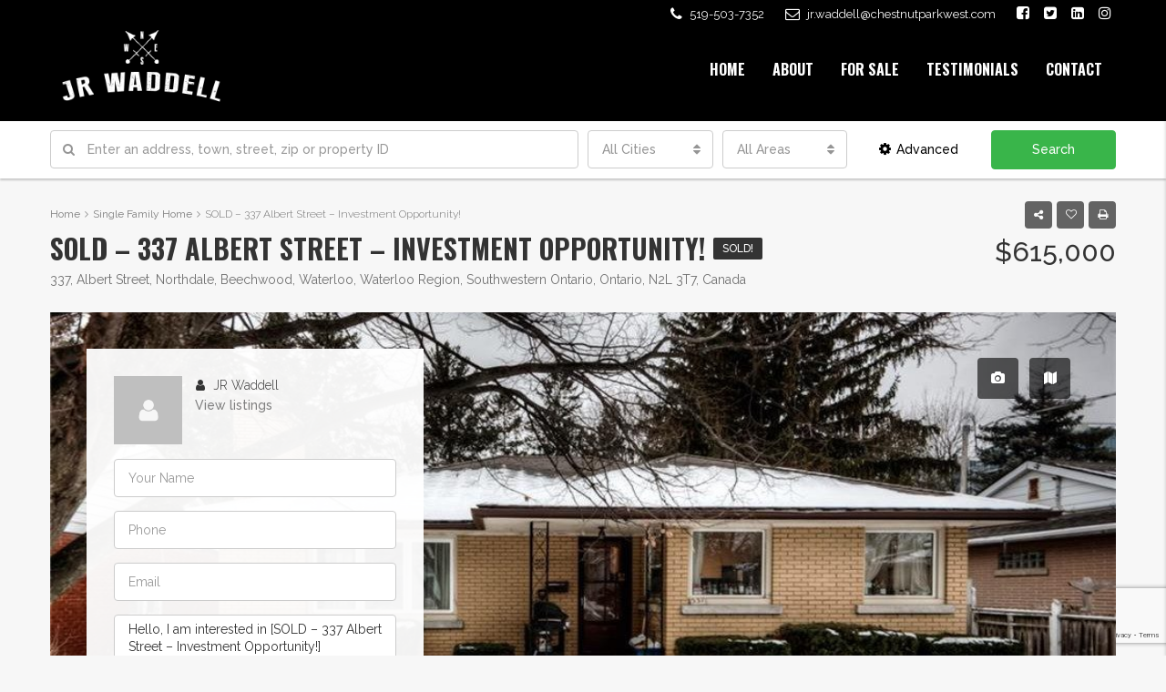

--- FILE ---
content_type: text/html; charset=UTF-8
request_url: https://jrwaddell.com/wp-admin/admin-ajax.php
body_size: 209
content:
{"getprops":true,"props":[{"id":1879,"title":"SOLD &#8211; 337 Albert Street &#8211; Investment Opportunity!","lat":"43.47804175","lng":"-80.53521573894415","bedrooms":"","bathrooms":"","address":"337, Albert Street, Northdale, Beechwood, Waterloo, Waterloo Region, Southwestern Ontario, Ontario, N2L 3T7, Canada","thumbnail":"<img width=\"385\" height=\"258\" src=\"https:\/\/jrwaddell.com\/wp-content\/uploads\/2020\/01\/337-Albert-Picture-Main-385x258.jpeg\" class=\"attachment-houzez-property-thumb-image size-houzez-property-thumb-image wp-post-image\" alt=\"\" decoding=\"async\" \/>","url":"https:\/\/jrwaddell.com\/property\/sold-337-albert-street-investment-opportunity\/","prop_meta":"<p><span class=\"h-area\">: 1100<\/span><\/p>","type":"Single Family Home","images_count":0,"price":"<span class=\"item-price\">$615,000<\/span>","pricePin":"$615,000","term_id":48,"icon":"https:\/\/jrwaddell.com\/wp-content\/themes\/houzez\/images\/map\/pin-single-family.png","retinaIcon":"https:\/\/jrwaddell.com\/wp-content\/themes\/houzez\/images\/map\/pin-single-family.png"}]}

--- FILE ---
content_type: text/html; charset=utf-8
request_url: https://www.google.com/recaptcha/api2/anchor?ar=1&k=6LcZ5WQaAAAAAIAd_5NM2YJJKhDoyDI17tQMntcg&co=aHR0cHM6Ly9qcndhZGRlbGwuY29tOjQ0Mw..&hl=en&v=PoyoqOPhxBO7pBk68S4YbpHZ&size=invisible&anchor-ms=20000&execute-ms=30000&cb=5er0s5axpnkj
body_size: 48719
content:
<!DOCTYPE HTML><html dir="ltr" lang="en"><head><meta http-equiv="Content-Type" content="text/html; charset=UTF-8">
<meta http-equiv="X-UA-Compatible" content="IE=edge">
<title>reCAPTCHA</title>
<style type="text/css">
/* cyrillic-ext */
@font-face {
  font-family: 'Roboto';
  font-style: normal;
  font-weight: 400;
  font-stretch: 100%;
  src: url(//fonts.gstatic.com/s/roboto/v48/KFO7CnqEu92Fr1ME7kSn66aGLdTylUAMa3GUBHMdazTgWw.woff2) format('woff2');
  unicode-range: U+0460-052F, U+1C80-1C8A, U+20B4, U+2DE0-2DFF, U+A640-A69F, U+FE2E-FE2F;
}
/* cyrillic */
@font-face {
  font-family: 'Roboto';
  font-style: normal;
  font-weight: 400;
  font-stretch: 100%;
  src: url(//fonts.gstatic.com/s/roboto/v48/KFO7CnqEu92Fr1ME7kSn66aGLdTylUAMa3iUBHMdazTgWw.woff2) format('woff2');
  unicode-range: U+0301, U+0400-045F, U+0490-0491, U+04B0-04B1, U+2116;
}
/* greek-ext */
@font-face {
  font-family: 'Roboto';
  font-style: normal;
  font-weight: 400;
  font-stretch: 100%;
  src: url(//fonts.gstatic.com/s/roboto/v48/KFO7CnqEu92Fr1ME7kSn66aGLdTylUAMa3CUBHMdazTgWw.woff2) format('woff2');
  unicode-range: U+1F00-1FFF;
}
/* greek */
@font-face {
  font-family: 'Roboto';
  font-style: normal;
  font-weight: 400;
  font-stretch: 100%;
  src: url(//fonts.gstatic.com/s/roboto/v48/KFO7CnqEu92Fr1ME7kSn66aGLdTylUAMa3-UBHMdazTgWw.woff2) format('woff2');
  unicode-range: U+0370-0377, U+037A-037F, U+0384-038A, U+038C, U+038E-03A1, U+03A3-03FF;
}
/* math */
@font-face {
  font-family: 'Roboto';
  font-style: normal;
  font-weight: 400;
  font-stretch: 100%;
  src: url(//fonts.gstatic.com/s/roboto/v48/KFO7CnqEu92Fr1ME7kSn66aGLdTylUAMawCUBHMdazTgWw.woff2) format('woff2');
  unicode-range: U+0302-0303, U+0305, U+0307-0308, U+0310, U+0312, U+0315, U+031A, U+0326-0327, U+032C, U+032F-0330, U+0332-0333, U+0338, U+033A, U+0346, U+034D, U+0391-03A1, U+03A3-03A9, U+03B1-03C9, U+03D1, U+03D5-03D6, U+03F0-03F1, U+03F4-03F5, U+2016-2017, U+2034-2038, U+203C, U+2040, U+2043, U+2047, U+2050, U+2057, U+205F, U+2070-2071, U+2074-208E, U+2090-209C, U+20D0-20DC, U+20E1, U+20E5-20EF, U+2100-2112, U+2114-2115, U+2117-2121, U+2123-214F, U+2190, U+2192, U+2194-21AE, U+21B0-21E5, U+21F1-21F2, U+21F4-2211, U+2213-2214, U+2216-22FF, U+2308-230B, U+2310, U+2319, U+231C-2321, U+2336-237A, U+237C, U+2395, U+239B-23B7, U+23D0, U+23DC-23E1, U+2474-2475, U+25AF, U+25B3, U+25B7, U+25BD, U+25C1, U+25CA, U+25CC, U+25FB, U+266D-266F, U+27C0-27FF, U+2900-2AFF, U+2B0E-2B11, U+2B30-2B4C, U+2BFE, U+3030, U+FF5B, U+FF5D, U+1D400-1D7FF, U+1EE00-1EEFF;
}
/* symbols */
@font-face {
  font-family: 'Roboto';
  font-style: normal;
  font-weight: 400;
  font-stretch: 100%;
  src: url(//fonts.gstatic.com/s/roboto/v48/KFO7CnqEu92Fr1ME7kSn66aGLdTylUAMaxKUBHMdazTgWw.woff2) format('woff2');
  unicode-range: U+0001-000C, U+000E-001F, U+007F-009F, U+20DD-20E0, U+20E2-20E4, U+2150-218F, U+2190, U+2192, U+2194-2199, U+21AF, U+21E6-21F0, U+21F3, U+2218-2219, U+2299, U+22C4-22C6, U+2300-243F, U+2440-244A, U+2460-24FF, U+25A0-27BF, U+2800-28FF, U+2921-2922, U+2981, U+29BF, U+29EB, U+2B00-2BFF, U+4DC0-4DFF, U+FFF9-FFFB, U+10140-1018E, U+10190-1019C, U+101A0, U+101D0-101FD, U+102E0-102FB, U+10E60-10E7E, U+1D2C0-1D2D3, U+1D2E0-1D37F, U+1F000-1F0FF, U+1F100-1F1AD, U+1F1E6-1F1FF, U+1F30D-1F30F, U+1F315, U+1F31C, U+1F31E, U+1F320-1F32C, U+1F336, U+1F378, U+1F37D, U+1F382, U+1F393-1F39F, U+1F3A7-1F3A8, U+1F3AC-1F3AF, U+1F3C2, U+1F3C4-1F3C6, U+1F3CA-1F3CE, U+1F3D4-1F3E0, U+1F3ED, U+1F3F1-1F3F3, U+1F3F5-1F3F7, U+1F408, U+1F415, U+1F41F, U+1F426, U+1F43F, U+1F441-1F442, U+1F444, U+1F446-1F449, U+1F44C-1F44E, U+1F453, U+1F46A, U+1F47D, U+1F4A3, U+1F4B0, U+1F4B3, U+1F4B9, U+1F4BB, U+1F4BF, U+1F4C8-1F4CB, U+1F4D6, U+1F4DA, U+1F4DF, U+1F4E3-1F4E6, U+1F4EA-1F4ED, U+1F4F7, U+1F4F9-1F4FB, U+1F4FD-1F4FE, U+1F503, U+1F507-1F50B, U+1F50D, U+1F512-1F513, U+1F53E-1F54A, U+1F54F-1F5FA, U+1F610, U+1F650-1F67F, U+1F687, U+1F68D, U+1F691, U+1F694, U+1F698, U+1F6AD, U+1F6B2, U+1F6B9-1F6BA, U+1F6BC, U+1F6C6-1F6CF, U+1F6D3-1F6D7, U+1F6E0-1F6EA, U+1F6F0-1F6F3, U+1F6F7-1F6FC, U+1F700-1F7FF, U+1F800-1F80B, U+1F810-1F847, U+1F850-1F859, U+1F860-1F887, U+1F890-1F8AD, U+1F8B0-1F8BB, U+1F8C0-1F8C1, U+1F900-1F90B, U+1F93B, U+1F946, U+1F984, U+1F996, U+1F9E9, U+1FA00-1FA6F, U+1FA70-1FA7C, U+1FA80-1FA89, U+1FA8F-1FAC6, U+1FACE-1FADC, U+1FADF-1FAE9, U+1FAF0-1FAF8, U+1FB00-1FBFF;
}
/* vietnamese */
@font-face {
  font-family: 'Roboto';
  font-style: normal;
  font-weight: 400;
  font-stretch: 100%;
  src: url(//fonts.gstatic.com/s/roboto/v48/KFO7CnqEu92Fr1ME7kSn66aGLdTylUAMa3OUBHMdazTgWw.woff2) format('woff2');
  unicode-range: U+0102-0103, U+0110-0111, U+0128-0129, U+0168-0169, U+01A0-01A1, U+01AF-01B0, U+0300-0301, U+0303-0304, U+0308-0309, U+0323, U+0329, U+1EA0-1EF9, U+20AB;
}
/* latin-ext */
@font-face {
  font-family: 'Roboto';
  font-style: normal;
  font-weight: 400;
  font-stretch: 100%;
  src: url(//fonts.gstatic.com/s/roboto/v48/KFO7CnqEu92Fr1ME7kSn66aGLdTylUAMa3KUBHMdazTgWw.woff2) format('woff2');
  unicode-range: U+0100-02BA, U+02BD-02C5, U+02C7-02CC, U+02CE-02D7, U+02DD-02FF, U+0304, U+0308, U+0329, U+1D00-1DBF, U+1E00-1E9F, U+1EF2-1EFF, U+2020, U+20A0-20AB, U+20AD-20C0, U+2113, U+2C60-2C7F, U+A720-A7FF;
}
/* latin */
@font-face {
  font-family: 'Roboto';
  font-style: normal;
  font-weight: 400;
  font-stretch: 100%;
  src: url(//fonts.gstatic.com/s/roboto/v48/KFO7CnqEu92Fr1ME7kSn66aGLdTylUAMa3yUBHMdazQ.woff2) format('woff2');
  unicode-range: U+0000-00FF, U+0131, U+0152-0153, U+02BB-02BC, U+02C6, U+02DA, U+02DC, U+0304, U+0308, U+0329, U+2000-206F, U+20AC, U+2122, U+2191, U+2193, U+2212, U+2215, U+FEFF, U+FFFD;
}
/* cyrillic-ext */
@font-face {
  font-family: 'Roboto';
  font-style: normal;
  font-weight: 500;
  font-stretch: 100%;
  src: url(//fonts.gstatic.com/s/roboto/v48/KFO7CnqEu92Fr1ME7kSn66aGLdTylUAMa3GUBHMdazTgWw.woff2) format('woff2');
  unicode-range: U+0460-052F, U+1C80-1C8A, U+20B4, U+2DE0-2DFF, U+A640-A69F, U+FE2E-FE2F;
}
/* cyrillic */
@font-face {
  font-family: 'Roboto';
  font-style: normal;
  font-weight: 500;
  font-stretch: 100%;
  src: url(//fonts.gstatic.com/s/roboto/v48/KFO7CnqEu92Fr1ME7kSn66aGLdTylUAMa3iUBHMdazTgWw.woff2) format('woff2');
  unicode-range: U+0301, U+0400-045F, U+0490-0491, U+04B0-04B1, U+2116;
}
/* greek-ext */
@font-face {
  font-family: 'Roboto';
  font-style: normal;
  font-weight: 500;
  font-stretch: 100%;
  src: url(//fonts.gstatic.com/s/roboto/v48/KFO7CnqEu92Fr1ME7kSn66aGLdTylUAMa3CUBHMdazTgWw.woff2) format('woff2');
  unicode-range: U+1F00-1FFF;
}
/* greek */
@font-face {
  font-family: 'Roboto';
  font-style: normal;
  font-weight: 500;
  font-stretch: 100%;
  src: url(//fonts.gstatic.com/s/roboto/v48/KFO7CnqEu92Fr1ME7kSn66aGLdTylUAMa3-UBHMdazTgWw.woff2) format('woff2');
  unicode-range: U+0370-0377, U+037A-037F, U+0384-038A, U+038C, U+038E-03A1, U+03A3-03FF;
}
/* math */
@font-face {
  font-family: 'Roboto';
  font-style: normal;
  font-weight: 500;
  font-stretch: 100%;
  src: url(//fonts.gstatic.com/s/roboto/v48/KFO7CnqEu92Fr1ME7kSn66aGLdTylUAMawCUBHMdazTgWw.woff2) format('woff2');
  unicode-range: U+0302-0303, U+0305, U+0307-0308, U+0310, U+0312, U+0315, U+031A, U+0326-0327, U+032C, U+032F-0330, U+0332-0333, U+0338, U+033A, U+0346, U+034D, U+0391-03A1, U+03A3-03A9, U+03B1-03C9, U+03D1, U+03D5-03D6, U+03F0-03F1, U+03F4-03F5, U+2016-2017, U+2034-2038, U+203C, U+2040, U+2043, U+2047, U+2050, U+2057, U+205F, U+2070-2071, U+2074-208E, U+2090-209C, U+20D0-20DC, U+20E1, U+20E5-20EF, U+2100-2112, U+2114-2115, U+2117-2121, U+2123-214F, U+2190, U+2192, U+2194-21AE, U+21B0-21E5, U+21F1-21F2, U+21F4-2211, U+2213-2214, U+2216-22FF, U+2308-230B, U+2310, U+2319, U+231C-2321, U+2336-237A, U+237C, U+2395, U+239B-23B7, U+23D0, U+23DC-23E1, U+2474-2475, U+25AF, U+25B3, U+25B7, U+25BD, U+25C1, U+25CA, U+25CC, U+25FB, U+266D-266F, U+27C0-27FF, U+2900-2AFF, U+2B0E-2B11, U+2B30-2B4C, U+2BFE, U+3030, U+FF5B, U+FF5D, U+1D400-1D7FF, U+1EE00-1EEFF;
}
/* symbols */
@font-face {
  font-family: 'Roboto';
  font-style: normal;
  font-weight: 500;
  font-stretch: 100%;
  src: url(//fonts.gstatic.com/s/roboto/v48/KFO7CnqEu92Fr1ME7kSn66aGLdTylUAMaxKUBHMdazTgWw.woff2) format('woff2');
  unicode-range: U+0001-000C, U+000E-001F, U+007F-009F, U+20DD-20E0, U+20E2-20E4, U+2150-218F, U+2190, U+2192, U+2194-2199, U+21AF, U+21E6-21F0, U+21F3, U+2218-2219, U+2299, U+22C4-22C6, U+2300-243F, U+2440-244A, U+2460-24FF, U+25A0-27BF, U+2800-28FF, U+2921-2922, U+2981, U+29BF, U+29EB, U+2B00-2BFF, U+4DC0-4DFF, U+FFF9-FFFB, U+10140-1018E, U+10190-1019C, U+101A0, U+101D0-101FD, U+102E0-102FB, U+10E60-10E7E, U+1D2C0-1D2D3, U+1D2E0-1D37F, U+1F000-1F0FF, U+1F100-1F1AD, U+1F1E6-1F1FF, U+1F30D-1F30F, U+1F315, U+1F31C, U+1F31E, U+1F320-1F32C, U+1F336, U+1F378, U+1F37D, U+1F382, U+1F393-1F39F, U+1F3A7-1F3A8, U+1F3AC-1F3AF, U+1F3C2, U+1F3C4-1F3C6, U+1F3CA-1F3CE, U+1F3D4-1F3E0, U+1F3ED, U+1F3F1-1F3F3, U+1F3F5-1F3F7, U+1F408, U+1F415, U+1F41F, U+1F426, U+1F43F, U+1F441-1F442, U+1F444, U+1F446-1F449, U+1F44C-1F44E, U+1F453, U+1F46A, U+1F47D, U+1F4A3, U+1F4B0, U+1F4B3, U+1F4B9, U+1F4BB, U+1F4BF, U+1F4C8-1F4CB, U+1F4D6, U+1F4DA, U+1F4DF, U+1F4E3-1F4E6, U+1F4EA-1F4ED, U+1F4F7, U+1F4F9-1F4FB, U+1F4FD-1F4FE, U+1F503, U+1F507-1F50B, U+1F50D, U+1F512-1F513, U+1F53E-1F54A, U+1F54F-1F5FA, U+1F610, U+1F650-1F67F, U+1F687, U+1F68D, U+1F691, U+1F694, U+1F698, U+1F6AD, U+1F6B2, U+1F6B9-1F6BA, U+1F6BC, U+1F6C6-1F6CF, U+1F6D3-1F6D7, U+1F6E0-1F6EA, U+1F6F0-1F6F3, U+1F6F7-1F6FC, U+1F700-1F7FF, U+1F800-1F80B, U+1F810-1F847, U+1F850-1F859, U+1F860-1F887, U+1F890-1F8AD, U+1F8B0-1F8BB, U+1F8C0-1F8C1, U+1F900-1F90B, U+1F93B, U+1F946, U+1F984, U+1F996, U+1F9E9, U+1FA00-1FA6F, U+1FA70-1FA7C, U+1FA80-1FA89, U+1FA8F-1FAC6, U+1FACE-1FADC, U+1FADF-1FAE9, U+1FAF0-1FAF8, U+1FB00-1FBFF;
}
/* vietnamese */
@font-face {
  font-family: 'Roboto';
  font-style: normal;
  font-weight: 500;
  font-stretch: 100%;
  src: url(//fonts.gstatic.com/s/roboto/v48/KFO7CnqEu92Fr1ME7kSn66aGLdTylUAMa3OUBHMdazTgWw.woff2) format('woff2');
  unicode-range: U+0102-0103, U+0110-0111, U+0128-0129, U+0168-0169, U+01A0-01A1, U+01AF-01B0, U+0300-0301, U+0303-0304, U+0308-0309, U+0323, U+0329, U+1EA0-1EF9, U+20AB;
}
/* latin-ext */
@font-face {
  font-family: 'Roboto';
  font-style: normal;
  font-weight: 500;
  font-stretch: 100%;
  src: url(//fonts.gstatic.com/s/roboto/v48/KFO7CnqEu92Fr1ME7kSn66aGLdTylUAMa3KUBHMdazTgWw.woff2) format('woff2');
  unicode-range: U+0100-02BA, U+02BD-02C5, U+02C7-02CC, U+02CE-02D7, U+02DD-02FF, U+0304, U+0308, U+0329, U+1D00-1DBF, U+1E00-1E9F, U+1EF2-1EFF, U+2020, U+20A0-20AB, U+20AD-20C0, U+2113, U+2C60-2C7F, U+A720-A7FF;
}
/* latin */
@font-face {
  font-family: 'Roboto';
  font-style: normal;
  font-weight: 500;
  font-stretch: 100%;
  src: url(//fonts.gstatic.com/s/roboto/v48/KFO7CnqEu92Fr1ME7kSn66aGLdTylUAMa3yUBHMdazQ.woff2) format('woff2');
  unicode-range: U+0000-00FF, U+0131, U+0152-0153, U+02BB-02BC, U+02C6, U+02DA, U+02DC, U+0304, U+0308, U+0329, U+2000-206F, U+20AC, U+2122, U+2191, U+2193, U+2212, U+2215, U+FEFF, U+FFFD;
}
/* cyrillic-ext */
@font-face {
  font-family: 'Roboto';
  font-style: normal;
  font-weight: 900;
  font-stretch: 100%;
  src: url(//fonts.gstatic.com/s/roboto/v48/KFO7CnqEu92Fr1ME7kSn66aGLdTylUAMa3GUBHMdazTgWw.woff2) format('woff2');
  unicode-range: U+0460-052F, U+1C80-1C8A, U+20B4, U+2DE0-2DFF, U+A640-A69F, U+FE2E-FE2F;
}
/* cyrillic */
@font-face {
  font-family: 'Roboto';
  font-style: normal;
  font-weight: 900;
  font-stretch: 100%;
  src: url(//fonts.gstatic.com/s/roboto/v48/KFO7CnqEu92Fr1ME7kSn66aGLdTylUAMa3iUBHMdazTgWw.woff2) format('woff2');
  unicode-range: U+0301, U+0400-045F, U+0490-0491, U+04B0-04B1, U+2116;
}
/* greek-ext */
@font-face {
  font-family: 'Roboto';
  font-style: normal;
  font-weight: 900;
  font-stretch: 100%;
  src: url(//fonts.gstatic.com/s/roboto/v48/KFO7CnqEu92Fr1ME7kSn66aGLdTylUAMa3CUBHMdazTgWw.woff2) format('woff2');
  unicode-range: U+1F00-1FFF;
}
/* greek */
@font-face {
  font-family: 'Roboto';
  font-style: normal;
  font-weight: 900;
  font-stretch: 100%;
  src: url(//fonts.gstatic.com/s/roboto/v48/KFO7CnqEu92Fr1ME7kSn66aGLdTylUAMa3-UBHMdazTgWw.woff2) format('woff2');
  unicode-range: U+0370-0377, U+037A-037F, U+0384-038A, U+038C, U+038E-03A1, U+03A3-03FF;
}
/* math */
@font-face {
  font-family: 'Roboto';
  font-style: normal;
  font-weight: 900;
  font-stretch: 100%;
  src: url(//fonts.gstatic.com/s/roboto/v48/KFO7CnqEu92Fr1ME7kSn66aGLdTylUAMawCUBHMdazTgWw.woff2) format('woff2');
  unicode-range: U+0302-0303, U+0305, U+0307-0308, U+0310, U+0312, U+0315, U+031A, U+0326-0327, U+032C, U+032F-0330, U+0332-0333, U+0338, U+033A, U+0346, U+034D, U+0391-03A1, U+03A3-03A9, U+03B1-03C9, U+03D1, U+03D5-03D6, U+03F0-03F1, U+03F4-03F5, U+2016-2017, U+2034-2038, U+203C, U+2040, U+2043, U+2047, U+2050, U+2057, U+205F, U+2070-2071, U+2074-208E, U+2090-209C, U+20D0-20DC, U+20E1, U+20E5-20EF, U+2100-2112, U+2114-2115, U+2117-2121, U+2123-214F, U+2190, U+2192, U+2194-21AE, U+21B0-21E5, U+21F1-21F2, U+21F4-2211, U+2213-2214, U+2216-22FF, U+2308-230B, U+2310, U+2319, U+231C-2321, U+2336-237A, U+237C, U+2395, U+239B-23B7, U+23D0, U+23DC-23E1, U+2474-2475, U+25AF, U+25B3, U+25B7, U+25BD, U+25C1, U+25CA, U+25CC, U+25FB, U+266D-266F, U+27C0-27FF, U+2900-2AFF, U+2B0E-2B11, U+2B30-2B4C, U+2BFE, U+3030, U+FF5B, U+FF5D, U+1D400-1D7FF, U+1EE00-1EEFF;
}
/* symbols */
@font-face {
  font-family: 'Roboto';
  font-style: normal;
  font-weight: 900;
  font-stretch: 100%;
  src: url(//fonts.gstatic.com/s/roboto/v48/KFO7CnqEu92Fr1ME7kSn66aGLdTylUAMaxKUBHMdazTgWw.woff2) format('woff2');
  unicode-range: U+0001-000C, U+000E-001F, U+007F-009F, U+20DD-20E0, U+20E2-20E4, U+2150-218F, U+2190, U+2192, U+2194-2199, U+21AF, U+21E6-21F0, U+21F3, U+2218-2219, U+2299, U+22C4-22C6, U+2300-243F, U+2440-244A, U+2460-24FF, U+25A0-27BF, U+2800-28FF, U+2921-2922, U+2981, U+29BF, U+29EB, U+2B00-2BFF, U+4DC0-4DFF, U+FFF9-FFFB, U+10140-1018E, U+10190-1019C, U+101A0, U+101D0-101FD, U+102E0-102FB, U+10E60-10E7E, U+1D2C0-1D2D3, U+1D2E0-1D37F, U+1F000-1F0FF, U+1F100-1F1AD, U+1F1E6-1F1FF, U+1F30D-1F30F, U+1F315, U+1F31C, U+1F31E, U+1F320-1F32C, U+1F336, U+1F378, U+1F37D, U+1F382, U+1F393-1F39F, U+1F3A7-1F3A8, U+1F3AC-1F3AF, U+1F3C2, U+1F3C4-1F3C6, U+1F3CA-1F3CE, U+1F3D4-1F3E0, U+1F3ED, U+1F3F1-1F3F3, U+1F3F5-1F3F7, U+1F408, U+1F415, U+1F41F, U+1F426, U+1F43F, U+1F441-1F442, U+1F444, U+1F446-1F449, U+1F44C-1F44E, U+1F453, U+1F46A, U+1F47D, U+1F4A3, U+1F4B0, U+1F4B3, U+1F4B9, U+1F4BB, U+1F4BF, U+1F4C8-1F4CB, U+1F4D6, U+1F4DA, U+1F4DF, U+1F4E3-1F4E6, U+1F4EA-1F4ED, U+1F4F7, U+1F4F9-1F4FB, U+1F4FD-1F4FE, U+1F503, U+1F507-1F50B, U+1F50D, U+1F512-1F513, U+1F53E-1F54A, U+1F54F-1F5FA, U+1F610, U+1F650-1F67F, U+1F687, U+1F68D, U+1F691, U+1F694, U+1F698, U+1F6AD, U+1F6B2, U+1F6B9-1F6BA, U+1F6BC, U+1F6C6-1F6CF, U+1F6D3-1F6D7, U+1F6E0-1F6EA, U+1F6F0-1F6F3, U+1F6F7-1F6FC, U+1F700-1F7FF, U+1F800-1F80B, U+1F810-1F847, U+1F850-1F859, U+1F860-1F887, U+1F890-1F8AD, U+1F8B0-1F8BB, U+1F8C0-1F8C1, U+1F900-1F90B, U+1F93B, U+1F946, U+1F984, U+1F996, U+1F9E9, U+1FA00-1FA6F, U+1FA70-1FA7C, U+1FA80-1FA89, U+1FA8F-1FAC6, U+1FACE-1FADC, U+1FADF-1FAE9, U+1FAF0-1FAF8, U+1FB00-1FBFF;
}
/* vietnamese */
@font-face {
  font-family: 'Roboto';
  font-style: normal;
  font-weight: 900;
  font-stretch: 100%;
  src: url(//fonts.gstatic.com/s/roboto/v48/KFO7CnqEu92Fr1ME7kSn66aGLdTylUAMa3OUBHMdazTgWw.woff2) format('woff2');
  unicode-range: U+0102-0103, U+0110-0111, U+0128-0129, U+0168-0169, U+01A0-01A1, U+01AF-01B0, U+0300-0301, U+0303-0304, U+0308-0309, U+0323, U+0329, U+1EA0-1EF9, U+20AB;
}
/* latin-ext */
@font-face {
  font-family: 'Roboto';
  font-style: normal;
  font-weight: 900;
  font-stretch: 100%;
  src: url(//fonts.gstatic.com/s/roboto/v48/KFO7CnqEu92Fr1ME7kSn66aGLdTylUAMa3KUBHMdazTgWw.woff2) format('woff2');
  unicode-range: U+0100-02BA, U+02BD-02C5, U+02C7-02CC, U+02CE-02D7, U+02DD-02FF, U+0304, U+0308, U+0329, U+1D00-1DBF, U+1E00-1E9F, U+1EF2-1EFF, U+2020, U+20A0-20AB, U+20AD-20C0, U+2113, U+2C60-2C7F, U+A720-A7FF;
}
/* latin */
@font-face {
  font-family: 'Roboto';
  font-style: normal;
  font-weight: 900;
  font-stretch: 100%;
  src: url(//fonts.gstatic.com/s/roboto/v48/KFO7CnqEu92Fr1ME7kSn66aGLdTylUAMa3yUBHMdazQ.woff2) format('woff2');
  unicode-range: U+0000-00FF, U+0131, U+0152-0153, U+02BB-02BC, U+02C6, U+02DA, U+02DC, U+0304, U+0308, U+0329, U+2000-206F, U+20AC, U+2122, U+2191, U+2193, U+2212, U+2215, U+FEFF, U+FFFD;
}

</style>
<link rel="stylesheet" type="text/css" href="https://www.gstatic.com/recaptcha/releases/PoyoqOPhxBO7pBk68S4YbpHZ/styles__ltr.css">
<script nonce="OHNIg-ZGajn-Yr-5T-HpXw" type="text/javascript">window['__recaptcha_api'] = 'https://www.google.com/recaptcha/api2/';</script>
<script type="text/javascript" src="https://www.gstatic.com/recaptcha/releases/PoyoqOPhxBO7pBk68S4YbpHZ/recaptcha__en.js" nonce="OHNIg-ZGajn-Yr-5T-HpXw">
      
    </script></head>
<body><div id="rc-anchor-alert" class="rc-anchor-alert"></div>
<input type="hidden" id="recaptcha-token" value="[base64]">
<script type="text/javascript" nonce="OHNIg-ZGajn-Yr-5T-HpXw">
      recaptcha.anchor.Main.init("[\x22ainput\x22,[\x22bgdata\x22,\x22\x22,\[base64]/[base64]/MjU1Ong/[base64]/[base64]/[base64]/[base64]/[base64]/[base64]/[base64]/[base64]/[base64]/[base64]/[base64]/[base64]/[base64]/[base64]/[base64]\\u003d\x22,\[base64]\\u003d\x22,\x22YsOUwogzQHzCnsOrworCr3/DpsOJw6bCkcKCb2RMaynCjyTClsK5JzjDhgbDoxbDuMOFw45CwohCw53CjMK6wqfCgMK9cm7DnMKQw51iAhw5wqccJMO1OMKLOMKIwqh6wq/Dl8Ogw6xNW8KAwp3DqS0Bwr/Dk8OcfsKkwrQ7TcOVd8KcMMOkccOfw4zDtk7DpsKfJMKHVzjCnh/Dllsrwpl2w6LDsGzCqFDCi8KPXcORRQvDq8OGHcKKXMOsJRzCkMO7wpLDoldeE8OhHsKaw5DDgDPDssO/wo3CgMKWRsK/w4TChMOsw7HDvBsYAMKlVsOMHggsaMO8TBXDqSLDhcKObMKJSsKIworCkMKvAQDCisKxwo3ChSFKw7jCo1A/RcO0Xy5NwqnDrgXDm8Ksw6XCqsOXw5I4JsO9wofCvcKmL8OMwr82wojDrMKKwo7CosK5DhUzwpRwfEjDoEDCvlLCtiDDumPDtcOATgILw6bCoknDmEIlYQ3Cj8OoJcOZwr/CvsKeBMOJw73DncOxw4hDQk0mREAIVQ8Iw6PDjcOUwrvDonQiViQHwoDCuzR0XcOTV1psYMOQOV0KbDDCicOSwrwRPUjDknbDlVjCgsOOVcOTw5kLdMOmw7jDpm/[base64]/CsgQ/[base64]/w7nCnXcdwqkiQcOtw70Qw6ZFIMKgWsOmwptdMHMKAMO1w4dLaMKMw4TCqsO/[base64]/Dk14PX8OSZcKLIMOUGcOfKcKrw70WwqNTwojDhsOFTw5gRsO6w4rCoHjDj0p/HcOpQGAvPkLDt1cvKxTDvwjDmsOiw6/DmEJowoPCj1IOZkskecO/wrQ5w7lsw5VqdELChmAFwqtcaR7CrjzDmR/DksO4woTCtwZYN8OSwrjDvMOhUnU5a3BXwoAHYcOQwqzCp3xyw5VfXzs8w4N+w7jCnSEAahxtw5UcccOXFcKHwqzDu8K7w4Fiw63CtAbDk8OrwpUjPcKWwo1Rw5FoDmRhw4lZRMKFIDLDj8K4FsOadMKcMsOaOsOwag/Cp8KmIsOiw48NC0ADwr3CoGnDgHLDqcO+ESbDq00vwrxzF8K2wpM+w6xOZMKPH8O2CCQ7KhUew6AWw5/CkjDDgUAVw4vCk8OOKS8STcK5wpjDkEcEw6o7fcKww7nChMKWwpHCtVnCnE14eUAqdMK9H8O4TsOGaMKEwo1Uw6Zqw5kGbMOjwpNRPsOneWxURcOCwpUvwqrCpgwqVS5Iw44wwrjCqy0LwpjDvMOZFBw+BMKUMQ/Cr1bChcKVT8O0C0HDrmPCqsKRRcKVwoNtwobDpMKmdUnCl8OSC3grwoVfQh7DnU/[base64]/Cr8OJTULCmsOtPHjCtcK5wpYoU0wPEShBw5ESTcK3Mkx0K14YEMOSLcKYw4kRQzbDqFI0w7cywrpRw6HCpH/Cn8OPe2MSL8KWN2d/[base64]/ChVhAw5Blw6cvfcKlwrXDnjHDnF4MQlNjwr3CoB3CmAXCuwMzwoHDiSrClWcsw6tlw4PDpB/[base64]/XMKFw4lAwpXDn8O0wq4Jw77CiMKOw7rCnCTDkkFLfMOZwqg4HVrCg8K6w6LCgcKxwozChGrCkMOAwonCpFLCuMKtw43DqMOgw6t8KFh5L8OYw6E4w41cdsOuJDU4QcKYDm/DgcKQD8KJw5TCvg/CuUtgGjh7wovDm3IyH0fDt8K9dCfCjcObwoxsZi7CvGLCjsOdwo0wwr/DrcOQRC/DvcOyw4EtSMKKwrbDiMK5GQ86ZirDnncFwqRXI8OlLcOvwqVzw54Dw6LClsOEPsKyw7RIwofCncODwr4bw57Cs0vDh8OKF3Fiwq/CjWMcKcKFS8Okwq7CicK8w5vDmGvCssKfZHwWwprDpVvCjjrDulDDm8K5wp4nwqjDg8Orwq91fy1rKsOtTm8nwo3CtwNRRgFjbMOqW8Oswr/DjDc/wr3Drg9ow4rDrsOLwqN5w7TCsE3CvyDDq8O0R8OTdsOiw5oOw6FFwonCr8KkVVpyKjXCqcOGwoNvw4PCqF8ow7MhbcKDwr7DqsORBcKGwqbDkcO+wpQ5w75PEF5KwqQCCy/[base64]/ZsK5woNZwo7DrsOZw51LewXCrVsZwqZuw5wow48nw65Kw6vCnMOlwoMHPcKPSDvDnsK5w71lwqHDpC/[base64]/[base64]/w6nCsQZbw53CvsOwJ8OwwobDkMOew5Nsw6DCn8KUw4QFwrLDscOfw4J1w4jCnWsIwozCtsK5w6Q/[base64]/EcKXCkkIwphhSFpHw7zDhcOBw6HChQMrwoNsAhAbwocmw47ChT8PwpZJNcKlwrXCnMOWw4Ybw5xNasOrwqXDv8KHEcO9woXDm13DoQvDhcOmwqDDgVMUChVvwp/Duw3DlMKnJwrChSBrw5jDsRXCoig0w6dWwp/DucOxwptqwq/[base64]/[base64]/Cp8Omw4p+FMK8wrULZULCn8OMw6xDLzXDh31vw5LCvcOqw7XClwnDjGfDr8KWwpQ8w4QAeUgVw4/[base64]/[base64]/DusO0MXVjw75Qwp8twpjCu8OZw6wnwr8iwrXDrcKUIsOzf8KGPsKqwqHCsMKowqAnasOwU1Bow7bCpcKmRVV+G1B9YkZLwqHCiHUMLhlUdEXCgjjDsAfDqG4ZwrbCvgYGw5vDkgDCp8Omwqc9UQ5gBMKAPhrCpcKMwrJubDbDuCs3w5rDh8O+QMO/IXPChlESw7gQwocDNsOvC8Obw77CnsOtwrtnOQ5WbELDrj/DuSnDhcObw5xjbMKDwoLDvVEaInfDlELDnMKUw53DuS9dw4nCmcOZMsO8CEEAw4zCs3wpwrttU8OLwo/Crn3CvsOKwr5GJsOww6TCtCPDgQjDqMKfASpKwocLDDJmZ8KewrcxBizCnMKIwqYbw5fDg8KSCTk7wppZwrTDgsKUQSxbR8KIJxJSwqcVwoDCuVMiQsKzw6ESAVJeBytZPEUww44/fMOHFcOfaxTCs8OWWHHDoVzCh8KGT8OmMlkTXMK/w6lgMMKWUh/[base64]/DhcKbMyjCjzA4w5Viw5rDvsO9w7oawpvCtnApw5k2w60Qa1rCpMOIJ8OKBsOcG8KLLMK2DWluaV1sc17CtcO6w4vCs39fw6BgwpPDiMOdWcKXwrLChiwxwrFCUVXCgwHDnQYrw54PARjDpwg6wrJlw7l/Q8KkaGRKw411fsOQFVciw6pEwrXCiFA2w5xJw5RCw6zDrx1QBjpqG8KKF8KGbsKqJG0oXcO9wo/Ci8OWw7AFOMKjFcK4w5jDrMOKKsKDw7bDlFlRBMKZW0gGWsKlwqQlZn7DmsKiwrteYUxIwoloVcORwpRgOcOywqvDnFU1a38jw4J5wrU0D08bQMODOsK6FRfDo8OkwpTCtlpzLcKfS2Iiwr/DvMKdCsO+ZsKKwo9dwqzClDtDwrAfIgjCvmU+wpgvGTrDrsOMNQlWXnTDicOqZybCshvDohVHQ0hywozDvnnDvTEOwrbDsgVvwoo7wpwwVMOyw5A6FFTDjMOew7tQHigLHsOPw6DDtWNVEjjDkxHCrcOIwr5Ew6bCoRPDrcOHf8Ojw7HCgcOBw5l3w5t4w5/[base64]/DiFxWw48XH8Kba8OJXwxtBMKfw7bDhsO/[base64]/OcKCw5zCu24XdMOhc3fDkk5mWsKMNcOpw6B4XXJIw5c9wq/CucOfalHDmsKnMMOwIsOHw4nCgC4vSsK5wrZKNkLCqzXCjD/Dq8OfwqsJByTCmsKewrbDvDZVYMO4w7fDvMOGG3XDhsKSwrsBNkdDw4kuw6zDv8O8O8Orw4LCv8KswoATw4haw6MWw6fDhsKxUsO7bELDicKBR05/[base64]/wpJrPkNAF1nCjcOzPMOkeMKgVMKfw7gnwqrCscOdd8Omw4NOPMOJR1XCkxEawpLCt8Owwpovw4jChsK3wqE3R8KDa8K6CcK5f8OIK3PDhjgdwqVjwr/[base64]/CtMOAw7LDj0nDoDJ9w4/CjMOLw5cKX0ksGcOLJAvCuA7Cm1c1wqXDjcOPw7TCpxvCqC5/DiNlfsKIwo0PFsOrw4l/wrIOLMKnw43ClcOTw4QKw6fCpyh3Di3Ch8Ouw6xlc8KQwqfDkcKzw6PDhUk5w5U7Qid4H1YIw6opwoxxw44FIcKnSsO4w7nDmkZYe8Olw67DvcOCElp6w7jCv27DjErDjh/CpcKxVglcMMKKScOjw4B4w5zCh1DCrMOew7DCjsOzwosWW0hidMOhdAjCv8OHIQEJw6YnwoXDi8OEw5/Ck8KEwpfClw4mw4rCgsOtw49Uwp3Chl1WwrbDqMKxw4hrwrYMKcK5LcOIw6PDrmx8XwhGwpTDusKVw4LCvF/DnGnDtybCmFXChjHDiWhbwqAjZWLCs8KWw4LDl8O8wqFjQgDCi8ODwozDvRhgecKuw5vDpWNuwrlYWlowwp59FnfDhHs1w4kPKVpMwoPChEE4wpVCH8KfQxzDhVfDhcOPw6PDtMKkaMO3wrMNwrrCocK/wrlnJsOqwrTDm8KnQMKgJi7DtsOPXAfDt3s8E8KzworDhsObc8KRNsKHwrrDmhzDhDLCskfCoQTCkcKEbjwlwpZJw4nDn8OhPjXDnyLCijkKwrrDqMKcMMOEwrgkwqQgwr/CtcOLCsOeEEjDj8OGw67DnFzDunzDk8Oxw5tmBMKfbggVF8OpF8KCU8OoL259PsK+wqd3ClbCt8Oac8Oow5lYwpMeNyh7w69Zw4nCiMK+KMOWwq4Sw7bCoMKFwrXDqRsXQMO3w7TDtArDrcKaw7wzw5kuwo/CucOqwq/CmxR/[base64]/DijfChzJTw43CklpxwrLCn8KdPsO1bcK3w6TDl119fyXDp3ZHwqlqfQXCuhASwo7Cl8KiZTgTwqttwo9Swrk/w482K8OwWsOywqxmwrsDQXDCglAhOsK/wrXCsShaw4YzwqLCjsODA8KlTcOrB0A4wqc7wpbDn8O/XsKZAkErPMOoPibDuVHDlXzDtMKwQsOxw68KEsO9w7/CrkwewprCpMOUMMKlw5TCkQXDiHh/wqs6wpgdwoJkwpE8w6FsDMKWfsKfw7fDg8OWJsKDFRTDqiwZc8ODwq/DnMO/[base64]/w4QTwrcsw7bDpmxdI2XDmz7DpnlUJSMyesKEwoU4ZcO6wrbDjsKzO8OewofDj8O1CzkPBQ/[base64]/KMK8w6QmwpvDpArDlMOlw5vDlsK/woQ/w5/CgHrDm8KWEMKbw6HCo8OXwqLCrEHCvnM/[base64]/CoMK6RwwVwozDrsOlwrVsTDgsb8KOw4JVdMOnwrFIwq3CicKvACUOwr/CpnoGwrnDtwISwqMkw4ZWaTfDtsOqw4bDu8OWYC/DoAbCucKTY8KvwoZHWDLCkkHDhxUZPcOxwrRRaMKmbxHCtnfDmCJiw7tkFBXDssKPwrxqwp/Dkl/DtlZsKyllNcOLdXAKw45HF8Oew7FOwrZ7cDUCw6wPw7TDh8OpFMKfw6nDpXbDlEp/GHXDtsOzMhd/wojClmbCjMOSwoJUdGzDjsO+bUvCicOXICgJX8K/[base64]/[base64]/[base64]/[base64]/[base64]/wqrDtMOLHQIwbVlfQDHDsMOuwqLDmW5Qw6syMwp2EFhRwqhne2wyGWkQEV/Cphtvw5fDqwDCicK1w6/ColwhDmMkwoLDoFbCvsOpw4Z9w6BPw5XDrsKJwoAtS1/CvMOiwqR4w4dlwp7DrsKow5zDjjJCcTwtw6pDOi1jeHPCuMKpwotcY1FkRUoJwoPCmm/DuULDlW3ChGXDr8KnWREFw5fDrwhUw6fCjsOJDCnDg8OWdsKwwodQR8Kzw6J9NgXDpW/Dk33DkkdZwq90w5kOd8KUw40owrheKid4w6rCjTbDn0AQw6NjWArCmsKfaiMLwqhoe8KJTsO9wo/DqsOLWxJJwrMkwokXJMOGw5QoDsKvw6dXQsOLwr1DZsOuwqg5A8KKK8OkHMK7M8OidsOgHTzCuMK+w4sXwrzCvh/CoWfDnMKAwpQMP30/MVXCv8Ohwp3CkiDCg8K+RMKwJyweYsK0wp1CNMO+woggbMOFwpt5TsOeMcOEwpYLI8KRGMOrwqTCp0Fzw40eUmnDo1TCnsKCwrTDl1EGBzDDnsOjwoJ/w5TClMOQw5TCu3nCrh48PEcuI8Kawqd4QMO3woDDlMKgQMO8TsKcw6h+wrLDn3/DtsKvLXBiHwTDmsOwD8OewpnCoMK/[base64]/Cow13wqt/esOpZMK2wrrCk8KxwqTCoHkAw7RIwoPCrMOqwpnDv0LDnsOgMMKJwoLCvCBiDVEwMhPCkcKNwqFMw4cewoUoMsKlDMKewo7Ctw/[base64]/[base64]/[base64]/ZDE4czoAwpFJLMK+wqbDqsO5w6V/dcKtwqs3aMOWw5sISsOtYVnCrsK0Kh7CtsOeHHoOFsOow7tsUSdnKHzCisOhGkAXci/[base64]/[base64]/DksOdwrPDt1VLMcOgw5PCosO4w6keTAohd8KMw4XDlAQsw6F3w47Cq1BTw7rDtVrCtMKdw6TDucOHwpTCscKTXcKRfsKLWsO/wqVIwq1ywrdHw6jClsOBwpYPe8KpYW7CvD/[base64]/DlSzDhHXDgcKQwppqwqFVMg/DkToVwr/[base64]/CvMO4MQN1PsOIwqVfw5TCryxpGMOQaUzCtMO4MMKrX8OYw6VOw5IQAsOYOcKKGMOLw5zDjsKew4fCncOzeTTCjsOewqAowpnDlml9w6ZCwp/DuEIYwpPDtjlJwobCq8OOPyx5RcKKwrNNaErCsn/DtMK/wpMFwobCkGnDpMK/w44pSloRwrcawrvCp8KzYcO7wrnDlMOkwqwJw77ChMKHwqwMNsO+wqJUwpPCpyUnTx4+w7PCj34pw5zCpsKVCsO1wrZqC8O4csONw5Yhwp/DocKmwoLClxnDrSfDoijCjDHCmMKeCxbDgMOKw7NDTn3Dog3CrUjDjh/DjSYZworCocK/[base64]/[base64]/[base64]/wr3DikJCWcKqw6zChcOWcAnDtsOScMOCw77DtMKUGcOASMO2w5rDi1Unw6wDwpHDimdAFMKxSC9Mw5zCnC3Cq8OvQMOTT8ODw47Cn8OJYMOtwqbDnsOHwoNOPGMswoLCssKXwrtMbcO6b8Okwo9jZcOowoxyw6LDpMOlR8OSw5rDiMKfV3vDmC/[base64]/w60hwofDo0pwT8KzJjpXw63DsMKPwpnDm8KHwpnCv8KIw5ErNcOnwrUuw6DCgsKBRXEhw7/[base64]/DpSHCvsKmZ8Kyw5fCgUhXw4VTQcOOwpRZK3PCi3Mdc8Oowp3DlcOow7LCq198wqYYeBvDgQrDqXHDpsOOPxw3w7PCj8Oyw6HDm8OGwo3Ck8OWXE7CgMKywoLDh3w2w6bCkF3Dv8KxYsK7wrzDkcKiaRPCqmHDtsKXJsKNwo/CqUl5w7rCmsOYw61qD8KWBnfCtMK5T155w5vDkDphWMOiwrNzTMKSw4B8wrkWw7Qcwpx2bMOwwrjCm8KJwqXCgcKAcUzCs1bDi1TDgg1hw7PDonV6ZMKJw4JiSMKMJgwgKT9KO8OcwonDtcK7w7TCkMK9VMOCE2g/McKfYXUPwo7Dj8ORw4DCicOqw7IEw6lOKMOAw6HDvCzDoFwjw7l/w4ZJwpnCmUQlDkpgwoIKwrPCoMKKNxU9MsObwp48NEwCw7Mhw5sTOlETwqzCn3zDsGMRUMOXSxDCt8O1KEtvMELCt8OfwqXCjwIrU8OlwqTCiABLF3XCoQvCj1MlwpBPCsKUw4rDgcK/CSBMw67CiyXCqDd9wooHw7bCqnoMSgEBw7jCtMOuKMKkIgLClVjDssKqwp/DrHgeFMOjMC7CkQ/CncOzw7tmQmzDrsK7MiwXJFTDmcOGwoQzw4zDlMO7w6HCssOywrjCuy3CnBsKAH9Tw6/CqcO7BxnDm8OwwpdNwoTDnsKVworCo8Kxw6/CpcOHw7bCvMKDTcKPdcK9wrzCnyUkw7PCmjAvdsOKESI5CMOZwptRwpNRw6zDvMOPOB57wrRwe8OXwqtHwqvChEHCuFHCs1E/woHCvnF5wpl+NkXClW7Dv8ObFcOfXHQNW8KWecOTM0zDgD3CjMKlXhLDncOrwqbCnyMpGsOOVMO3wqoDRsOSw63CjDMyw4zCusKbOiDDkTjDpMK9w4/Di13ClEcNCsKkGHrCkCLCuMOSwoYde8KoMCsgTcO4wrHChSDDkcKkKsOiwrbDrcKxwo0AXBHDtx/DnSQFwr1+w6vDgcO9w4bDoMK6wovDgyROH8OpIhZ3ZkDDuyd7wrnDlgjCpWLCosKjwqF8wp9bOcOcRsKZccKmw5A+ckrDkMKsw7tWRsOnBkTCjsKzwqjDkMOXWTbCmh0fSMKHw43CmkPCjVnCqB3CssKpG8Ouwoh4C8O4XBYGdMOrw4zDq8KKwrZDSTvDuMOww6/Co0zDpDHDqEcUF8O+b8OYwq7CssOyw4LCqx7DusKlVcK9EUTDosKRw5FXRkHDkR/DrMKVRQpvwp9iw6dXwpIQw6DCosOHX8Oow7LDj8OKdgs7woMdw7sVQcO/K0hFwrZ4wr3DpsOOWyByKMOVwq/Cg8OfwqzDhDYFBsOeMcK6AiMjfTjDmnAowqnCtMOAwrjCg8OAw5fDu8K1w78fwp7DsVACwq0hUzISXcK9w6XDpT/Ci1nCl3JDw67CisKMFALCogxdWW/[base64]/CsnJqwpDDusKqEgbDg23DqsOaDGjDtlvCosO1dMOzXcKxw5/DiMKtwpY7w53Dt8OVbg7Ctz3CpU3Dg1Vrw7XDt0AHYHcJIcOhecKuw73DmsKqAcOnwoEjAsOMwpPDpsOMw6HDmsK2wrrCvh/Ch0nChkV6Yw/DgxPDgC3Cg8O7KMKoUE8kGHLCmsOYOy3DqcO5wqDDlcO6GDcMwofDjSjDj8Ozw7Ijw7BrF8K3FMKibsKoHSfDkmvCkMOfFnljw4dZwqRuwpvDilkXcUcrO8O0wrJmbDDDnsKYfMKGRMKKwpRswrDDgjXCjhrCqQ/CgMOQOsKNBmxuKBlsQMKySMOVHsO7A0oew6LCpmjCu8OvX8KOw4vCqMOswqw+QcKiwoHCnjnCpMKQwrvCuw5dwq1yw47CrsKXw7rCnE/Dvz8Aw6jCu8Kqw7NfwqvDqTlIwp3CpHNEG8OkM8OrwpZkw5xAw6vCmMO/NBZaw45xw7LChmDDhgrDikzDkz4Dw4ZhMsKbXGHCn0QSY3QZRsKKwr/CljtDw7rDisOOw7/Dm11mG1oNw6LDqxvDnFgjIT1BRsKfwrsaa8Osw4XDuQQUFMO/wqjCt8KqUsO5P8Olwr5Kd8OICzseaMOOwqbCgcKlwpN7woYSQHTCiznDmsKJw6bDgcOUAT9xUkoAI0vDrG/CrjHDkQB8wovDlX7CgnTDg8KDw4U2w4UzKXkeNsOywrfClDASwpDCihZswozCvkMjw5Mkw6VRw45dwrTChsOpfcO/wpcDOmtfwonCn3rCscKdE21Nw5DCkiwVJcKCOgM2Pi5nL8KKw6DDmMKkIMOawpfDiULDnCTDvXUIw5nCjH/DmBnDusKNTgN4w7bDhxLDqXnCrsO2TygUScK1w7dnLhXDjcOyw7fChcKXacOSwp0xPTI9QxzDuCzChsO/FsKfblLCmkd/ScKtwqpBw7l7wqXCnsOowqHCg8KSMMORYRfDmcOfwpnCvAdawrY0bcKQw7tTA8OwOVfDknLCjCwjL8K5KmXDuMKuw6nCqRfCu3nCvcOwYEd/wrjCpifCrQ/Cohl2DMOTG8OtDUvCpMK1wqzDpsO5d0jCvzYWL8OuSMODwo5twq/ChsO2EsOgw5rCtQbDoRjCqk9SdcKkW3ANwpHDgjtuYcKgwqLCh1bDoiVWwotXwqcbKxDCsVLDjU/DohXDs2PDixnChMO+wog7w4R1w7TCr1tlwo1XwqHCtFXCqcKzw67DgsKrTsO8wrpvJjJ1wqrCvcOzw7MUw5zCn8K/HhrDoCHDi2bCocOhdcOhw7trw6p0wrJ0w44rw6lIw5rDpcO3LsOYwp/CksOna8Ovf8KNCcK0M8O/w6bCrXo4w4oQwrt9wqTDkFfCvEXCiw7Cm3HDnDvDn2kZfkc8wpTCiDnDpcKHDx0NKAHDj8KmZyPDtxjDgR7CpMKew7vDlsKTMkPDoAgCwocmw75DwoYkwqFVbcKCDwNUC0/[base64]/ClsKrS8KAwohdwr4Bw7lbw7/CimoSw6rCiV7DswrDlAlSTcO6wrZew5MBS8KfwpXDvMKKDCvCpgI9VCPCssOaK8KIwrfDmVjCr1kPd8KPw5V8wrRyGTU1w7DDisKJR8OwFsKqw4Zdw67DumvCl8KDey3CpibDt8O2w6c3YBjDmVIfwoFQwq9sLwbDt8K1w6o+H2bCvcO/TzDDuUEYwqfCswrCqErCuyQmwrvDmjTDogR7HWZow6/CiSHCncONQQ11SMOYAkfCr8O6w6rDqAbCssKpRVp0w69KwqlWXTLDuw7DkMOFw502w5DCjVXDsF9jwqHDswVfGEg5wpwjwrbDlsOyw6UKw79MbcO4ZXw+ATNbZFnCscKtwr47w5Y9w5zDtMOCGsKif8KpLmXCq2/Di8O5SwQ/NUxrw6BZIX/CicOQc8Orw7DDoVjDjsOYwoHClMKVw4/DhTjCgMO3W2jDtMOewpTDtsK0wqnDocOxH1TCmGzDssKXw5LCv8KTHMK3w7zDt2wsDiUAcMOMeW5WM8O2RMKqBhQowprCg8OgMcKJZV1jwoTChRdTwosmDMOvwo/Dvktyw6UKEsOyw73Co8OYwo/[base64]/w6Nyw7Qqw4HDj2BWTz5XBGXCgMKJw7NYUmYBMcOOwo7DnT3DrsKhDW3Dug0CEiJZwqjCiyINwqEjT1jCoMOawr3Coh3Cr1rDlicLwrHDg8KVwoAXw4hIW1HCi8K/w7vDv8O+Z8O2XcO5woRVwosTVSTCkcKBwpfDlXMnO3nDrcOVV8KwwqcIwqHCvxMbDsOYYcK8XH3CqHQuKnrDnALDqcOdwos9a8OpQsKVw4F4EsK/IMOjwr/CsHjCkMODwrArZMOzfTQ1PcOWw6nCpMOqw6nColxKw447wpTDhUghL2NFwo3DgX/[base64]/DoUp+wp3DknTCvH5Fw4XDixDDpAB6wrrDo2ZfwqgRw77DuinCsyAow6vCmWQyMXF2dG3DiCYuD8OlUGjCmsOgR8Owwq1wCMKTw5DCjsOcwrXCrBXCnSoVPzJIBnY+w7/DpjtLXTrCum14wp/[base64]/CqsOTw5DDrC/DkSTCulrDljzCtxwiacKTBAQRDcKMw73Dh2kDwrDCgSLCtMOUM8K/dgbDn8Oyw4LDpD7DrwV9wo/[base64]/[base64]/CrsODMBfCs3VRw4k+w4l/OMKHRhE1TcKcaUPCkzEmwoMzwp7DtsOuVsKRPMOmwodsw7HCosKReMKqFsKAe8KhEmoYwpnCicKuACnCmhzDj8KpVwcDXHA0BAXDhsOTDsOAw792KMK4w5oCQFTChA/ClWHCqVrCu8OCaDfDjcKZOsKjw5p5YMO1eE7DqsKOPHwgdMKEYnJTw4lmBsK7fzDCiMORwqvCg0Blc8K5ZjgcwogEw7fCscO4BMKQX8OKw4RnwpPDicKCw4DDtWZFAsO1wqdkwqzDq0Yaw43DvhTCj8KowqMSwoDDnU3DkThyw7VoaMKDw7/[base64]/Di8OvwoLDogdkw7LDjMKkWMKWLyRFYETDp30pS8KWwo/DhxYaZ05RWyPCqRfDrUE5w7c+PQbDoSDDoTAGPMOiw5zDhWfDrMOOWUd5w6V8IUFvw47DrsONw54OwowBw7VhwqHDsBYdKg7CjEkqMcKSAMOhwqDDoSLDgQnCpT0DZsKowr4pUj3CjcOpwp/ChjfDiMO0w6LDv3xeMA7DiQTDpcKBwodWw6vCh3xBwqjCuUM/[base64]/[base64]/w77DqWV3GsKCLcKmwp5/w5PCn8Ojw6JEAH56w6rDqhtWLQbDn3wYDsObw5UFw4vDmjZ1wqbCv3bDucO0wrzDmcOlw6vDpMKNwoBCc8KPAinDtcO8A8K4JsKbwrwDwpPDh3Adw7XDv3ljwpzDun90IxfCkhDDsMKqwoDDqcKuwoZfMDB2w43CssK4QsK7wohGwp/[base64]/bk/CggrDplglGnjDvhTDisKBw5fCisKlw4kqeMK5BMOfw5PCjhXCkVfCmk7DvRjDpmDDr8Oyw6ZGwpdMw680ThTCj8OOwrfCvMKnw6vCklfDr8K7w5FgFSgcwpgGw5k/TwfCqsO+w5oww7VWPhDDjcKHR8K7LH4Ywq5zGRTCn8KlwqfCu8OZYlvCuB3CusOUSsKDD8KSw7DCgsKNL2lgwpnCisKsIMKcMDXDjD7CkcOyw74DC3bDmUPCisO6w5vDk2QtaMOrw6EGw6IDwr8mSDx1Gz4Yw63DtDhOI8KXwqAHwqt9wq/DqcKIw6bDty5uwpQbwpEcbksowqBcwoM4wr3DqRJOw6DCqcOnw5hxdcOFfcOnwo0PwrjChjfDgMOtw5HDocKOwqUNW8OEw6cuccOaworDr8KKwoJmf8K1wqNXwo3CpC/CgMK9wrwSA8KEYVBcwrXCuMO8HMKzaEN1UMOuw4htXsK9e8KNw7YEMyUdY8O5F8OJwp57NcOaV8Otw6t3w5XDgw3CqMOFw47ChEPDt8O2BGbCocKnGcKbFMOiwonDrAd3IcKBwr/Dm8K/[base64]/Dn2DCpsOOQUzDrsOWw5PChFYXwotawpPCmTDDlsKUwpFfwocvBwfDggfCqcKbw7cUw4rChMKNwqTDlMOYLVkjw4XDtRRleXLDusKDTsKleMKIw6RQVsKFecKxwq1QamN/IFxbwozDnG/CsGkOEcK7SmfDicKUAmzCqsKeFcK+w4pBLmrCqDJ0TxbDg0JqwqY0wrfDr2wqw6w0O8K9cnwuA8Onw7EXwr50eQtAKsOaw70TXMKWUsKOU8O2SznCnsOPw5R3wqnDtcKCw7TDqcODFznDhcKUdcOmBMKuK0XDthvCrMOKw7nCu8OLw69Bwp7Cp8KBw7/[base64]/[base64]/[base64]/DtyURJcK+McKlKBjDt8OcR8KJwrrCohEaAXJHCh8DKDYfw7TDuDZ5U8Opw4XDo8OGw5DDp8OJZMO7wprDrMOsw4LDqx9hdMOgNwbDl8OJw4glw4rDgcOBLcKudh3DrC/CmVtsw7nCkMODw7BNLEokI8OmOVPCsMOZwpvDuGNJZsOIUyrDk3BEw4TCssKxRyXDiClxw53CiQ/[base64]/DqcOMwoPDhMKUwq/CkgrCpVzCqsKZwp10wpLCkMKkD2xGY8Odw6LCjm/CijDCrgXDq8KWOBFEEnoAQW9lw5gPw5pzwpTCgMKtwqtJw4HDmmjCm3fCtxAWGcOwOEVQI8KsHcK9wpHDlsOHaHVtw7jDo8Kwwr9Gw63DsMKVTGXDuMKobQXCnXQAwqYXasKUfm9gw4d9wp8AwpTCqgHCqAd0w67Dj8KPw4hucsOcwo7CnMK2woTDon/CgwhWTz/DtcOhQCE9wrt9wrd6w7PDrStfZcOLRGFCbFHCgMOWw63DsjIUwok/LEQSITtjwoRRCSkLw6lYw7AnRBxFwpfDvcKMw7HCisK3wpNvUsOIwojCgMKFHiDDrn/CpMOVGMOsWMOmw7TDh8KMAQ8ZQmHCjHIKTMOhe8K2c3wBcFQRw7BcwqTCksKwRR83VcK1wobDh8OiAsOqwpvDiMKFJRnDkUN5wpVXHXYxw59ew7rDssO+AMK4XHkuRcKGwpw8VlxLcXrDkMOKw6VAw4DDqRbDulYAXXVtwqYcwq/Dq8Kjwr4ywpHClC3CrsOkdsK/w7fDksOBVRbDuUXDj8OqwrALTQ0Zw4ozwqF1w7/CvHjDqA0IJ8OGKw1RwqvDnwjCoMOtb8KFBsO0PMKew6TCjcK2w5B5C3Nbw5fDs8Kqw4PCiMKmw7YAYMKRW8O1w7J/[base64]/Ct8K/[base64]/CrSPDiCFIwq9raMKzwo3CssOmIA8CV8O2w5fDq380V8Kpw6jCjRnDtcO4w7JDZWZVwrXCjmnCssOjwqcWw5HCpsOhwqTDjlgBXWjCmsKCdMK9wpbCtMO/wrY3w4vCiMKdMnHDlsKceQTDhMKAdTTDsSbCgsObXD3CsTnCnsKVw4N6YMOyQcKYccKNAh7DmcKKR8O9AcOOR8K4wpPDmMKgWg5uw4XCn8O0CkjCpsO1JsKkIMOtwptkwoRSesKMw4/DrcOfTcO0OwPCukDCkMOBwp4kwrhgw7Zbw4HDq17DlE3CrTXCrzzDpMOoTMOLwoXCq8Oqw6fDuMOdw7HDtWJ/KMKiW3LDtiYZwoXCtCd5w7lleXDCmQnDmFLCncONZ8OsFMOZesOqXUdEEG9owoRxDcOAw77CoCEGw60uw7TDrMKMbsKTw7JHw5HDvk7DhCQwVCXDsXPDtig7w5A\\u003d\x22],null,[\x22conf\x22,null,\x226LcZ5WQaAAAAAIAd_5NM2YJJKhDoyDI17tQMntcg\x22,0,null,null,null,1,[21,125,63,73,95,87,41,43,42,83,102,105,109,121],[1017145,188],0,null,null,null,null,0,null,0,null,700,1,null,0,\[base64]/76lBhnEnQkZnOKMAhnM8xEZ\x22,0,0,null,null,1,null,0,0,null,null,null,0],\x22https://jrwaddell.com:443\x22,null,[3,1,1],null,null,null,1,3600,[\x22https://www.google.com/intl/en/policies/privacy/\x22,\x22https://www.google.com/intl/en/policies/terms/\x22],\x22ClG+UTXJuTmRLKprIDPxLDzSmH8Hs8OoCwwK6tBBW+8\\u003d\x22,1,0,null,1,1769302172273,0,0,[145],null,[114,109,252,93],\x22RC-AXk31VvrIUvpiA\x22,null,null,null,null,null,\x220dAFcWeA6X9K2iRnGMuaUpj23rUfY0OniN6GYvZu2n4hELe4sBPBl2o500SA-jN2rs_Sm7hGLKAzVyB-7kTu-4A0KviI8mrtyzxQ\x22,1769384972051]");
    </script></body></html>

--- FILE ---
content_type: text/css
request_url: https://jrwaddell.com/wp-content/themes/houzez/css/main.css?ver=1.8.3
body_size: 63374
content:
/* linear-gradient - https://www.sitepoint.com/building-linear-gradient-mixin-sass/
/* ------------------------------------------------------------------------ */
/* sizes
/* ------------------------------------------------------------------------ */
.table-list, #email_messages, .input-group, .field-group, .field-group input, .mapPlaceholder, .slider-placeholder, .header-top, .header-bottom, .navi .houzez-megamenu-inner > .sub-menu, .mobile-nav .nav-dropdown, .mobile-nav .nav-dropdown li, .mobile-nav .nav-dropdown li .expand-me, .mobile-nav .nav-dropdown a, .account-dropdown, .sticky_nav, .header-section-4.nav-right .header-left,
.header-section-1.nav-right .header-left,
.splash-header.nav-right .header-left, .splash-search, .splash-search .search-table, .banner-search-main .form-control, .banner-search-main .ginput_container input, .ginput_container .banner-search-main input,
.banner-search-main .ginput_container select, .ginput_container .banner-search-main select,
.banner-search-main .ginput_container textarea, .ginput_container .banner-search-main textarea, .banner-search-main .btn-secondary, .banner-search-taber .banner-search-main, .banner-search-tabs, .banner-search-tabs .search-tab, .auto-complete, .advanced-search, .search-expandable .advance-btn, .advanced-search-module button.btn, .advanced-search-module button.gform_button,
.advanced-search-module .gform_wrapper button.button, .gform_wrapper .advanced-search-module button.button,
.advanced-search-module .gform_wrapper .gform_page_footer button.button.gform_next_button, .gform_wrapper .gform_page_footer .advanced-search-module button.button.gform_next_button, #splash-section, #splash-section .splash-inner-media, .page-title-center .page-title-left, .figure-block img, .module-half .advanced-search .advance-btn, .user-dashboard-right, .dashboard-with-panel .container, .dashboard-with-panel .dashboard-inner-left, .dashboard-bar, .board-header, .my-property .my-heading, .my-property .address, .pay-options table, .add-tab-content .additional-block, .single-input-search .form-control, .single-input-search .ginput_container input, .ginput_container .single-input-search input,
.single-input-search .ginput_container select, .ginput_container .single-input-search select,
.single-input-search .ginput_container textarea, .ginput_container .single-input-search textarea, .header-detail .header-left .property-address, .detail-top .tab-pane, .detail-top.detail-top-full #gallery:before, .detail-top.detail-top-full .media-tabs-up, .detail-top.detail-top-full .media-detail-down, .detail-top.detail-top-slideshow .detail-slider,
.detail-top.detail-top-slideshow .detail-slider .owl-item,
.detail-top.detail-top-slideshow .detail-slider .item, .detail-slider .banner-link, .form-small .wpcf7-submit, .detail-bar .detail-tabs, .detail-bar-full .detail-title .title-left, .detail-bar-full .detail-features, .detail-sub-title:before, .video-block img, .detail-gallery img, .print-header .print-header-left, .print-header-detail h1, .profile-detail-block .profile-image img, .profile-tabs, .profile-agents .profile-description-top, .profile-map #map, .agency-block.item-grid figure, .agency-block.item-grid .media-body, .agency-block.item-grid .agency-body-right, .team-block > img, .team-caption, .team-caption .link-block, #lightbox-popup-main, .lightbox-popup .popup-inner, .lightbox-left .header-title, .lightbox-header, .lightbox-header .header-title, .gallery-area .gallery-inner, .gallery-area .owl-theme .owl-item,
.gallery-area .owl-theme .item, .lightbox-slide-nav, #houzez-gmap-main, #houzez-listing-map, .article-detail table, .comments-block table, .compare-thumb-main .thumb-inner-empty, .pay-step-bar, .membership-content .btn-submit, .stripe-button-el, .item-thumb img, figure img, .item-thumb .thumb-caption, figure .thumb-caption, .item-thumb .hover-effect:before, figure .hover-effect:before, .item-thumb .hover-effect:after, figure .hover-effect:after, .grid-view .figure-block,
.grid-view .item-thumb, .grid-view figure, .grid-view .property-item .item-body, .grid-view .property-item .body-left, .grid-view .property-item .body-right, .grid-view .property-item-v2 .figure-block,
.grid-view .property-item-v2 .item-thumb, .grid-view .property-item-v2 figure, .grid-view .property-item-v2 .item-body, .grid-view .property-item-v2 .body-inner, .grid-view .property-item-v2 .item-title, .grid-view .property-item-v2 .item-amenities, .grid-view .property-item-v2 .item-date, .grid-view-1-col .item-wrap, .property-item, .property-item .cell, .property-item.item-grid .body-left, .property-item.item-grid .body-right, .property-item.item-grid .item-body, .property-item-v2, .property-item-v2 .item-body-top,
.property-item-v2 .item-body-bottom, .property-item-v2.item-grid .figure-block,
.property-item-v2.item-grid .item-thumb, .property-item-v2.item-grid figure, .property-item-v2.item-grid .item-body, .property-item-v2.item-grid .body-inner, .property-item-v2.item-grid .item-title, .property-item-v2.item-grid .item-amenities, .property-item-v2.item-grid .item-date, .pagination-main .pagination, .houzez-module .module-title-nav, .callto-action, .post-card-author, .location-block a:before, .package-block, .banner-video .banner-video-inner, .banner-parallax .banner-bg-wrap, .banner-inner, .banner-inner:before, .banner-caption, .banner-video-inner, .banner-video-inner:before, .banner-slider .banner-link, .team-block-mobile, .figure-grid, .detail, .widget-categories ul ul, .widget_categories ul ul, .widget_archive ul ul, .widget_meta ul ul, .widget_recent_entries ul ul, .widget_pages ul ul, .widget-pages ul ul, .widget_recent_comments ul ul, .widget_nav_menu ul ul, .widget-categories li, .widget_categories li, .widget_archive li, .widget_meta li, .widget_recent_entries li, .widget_pages li, .widget-pages li, .widget_recent_comments li, .widget_nav_menu li, .widget_calendar table, .widget_search form input[type='text'], .footer-widget.widget_search form input[type='text'], .widget-instagramm-slider .owl-nav, #footer-section, .footer-bottom, .f7-form-control, input.wpcf7-form-control[type='text'],
input.wpcf7-form-control[type='email'],
input.wpcf7-form-control[type='password'],
input.wpcf7-form-control[type='tel'],
textarea.wpcf7-form-control,
.post-password-form input[type='password'], .wpcf7-text,
.wpcf7-textarea, .idx-form-control, #ihf-main-container .form-control, #ihf-main-container .ginput_container input, .ginput_container #ihf-main-container input,
#ihf-main-container .ginput_container select, .ginput_container #ihf-main-container select,
#ihf-main-container .ginput_container textarea, .ginput_container #ihf-main-container textarea, .dsidx-resp-area input[type='text'], .dsidx-resp-area input[type='password'], .dsidx-resp-area input[type='email'], .dsidx-resp-area select, .dsidx-resp-area textarea, .ihf-grid-result-basic-info-container, #ihf-main-container .areaPickerExpandAllTopBar {
  width: 100%; }

.mapPlaceholder, .slider-placeholder, .map-half, .splash-half, .user-dashboard-left, .dashboard-bar, .steps-progress-main .steps-progress span, .detail-top.detail-top-full #gallery:before, .detail-slider .banner-link, .team-caption, .team-caption .link-block, #lightbox-popup-main, #houzez-gmap-main.fave-screen-fix #houzez-listing-map, #houzez-gmap-main.fave-screen-fix #houzez-listing-map-vc, #houzez-gmap-main.fave-screen-fix #listing-map, .compare-panel, .item-thumb .hover-effect:before, figure .hover-effect:before, .item-thumb .hover-effect:after, figure .hover-effect:after, .location-block a:before, .banner-parallax .banner-bg-wrap, .banner-inner, .banner-inner:before, .banner-video-inner:before, .banner-slider .banner-link, .team-block-mobile {
  height: 100%; }

iframe, img {
  max-width: 100%; }

/* positions
/* ------------------------------------------------------------------------ */
.input-icon, .input-icon input, .search-location, .loader-ripple, .map-info-box, .actions li, #header-section .container, .header-section, .header-section-4, .header-section .logo img, .header-section-4 .logo img, .header-section-2, .header-section-3, .header-section-5, .header-mobile > .container, .navi > ul > li, .navi > ul .sub-menu li, .mobile-nav .nav-trigger, .mobile-nav .nav-dropdown ul, .mobile-nav .nav-dropdown li, .account-action, .account-action .user-image, .account-dropdown > ul, .account-dropdown > ul > li, .sticky_nav .header-transparent, .header-section-4.nav-right .container,
.header-section-1.nav-right .container,
.splash-header.nav-right .container, .header-section-4.nav-right .header-left,
.header-section-1.nav-right .header-left,
.splash-header.nav-right .header-left, .top-bar, .top-bar .top-bar-left, .top-bar .top-bar-right, .top-contact .top-bar-phone .fa,
.top-contact .top-bar-contact .fa, .top-drop-downs > li, .splash-search, .banner-search-main .form-group .bootstrap-select.open, .banner-search-main .gform_wrapper li .bootstrap-select.open, .gform_wrapper .banner-search-main li .bootstrap-select.open, .banner-search-tabs .search-tab-inner, .auto-complete .media, .advanced-search, .advanced-search-mobile, .advanced-search-mobile .single-search, .advanced-search-mobile .advance-fields, .search-expand-btn, #splash-section, #splash-section .splash-inner-content, #section-body, .header-media-wrap,
.header-media, .figure-block, .list-search form, #section-body.houzez-body-half .property-listing, .user-dashboard-right, .board-panel-menu, .board-panel-menu > li, .board-panel-menu > li a, .board-header, .dashboard-content-area, .msg-media, .msg-type-block, .steps-progress-main .steps-progress span, .my-property .my-actions, .saved-search-list .saved-search-block, .saved-search-list .saved-search-block li:last-child, .saved-search-list .saved-search-block li:first-child, .add-title-tab, .add-title-tab .add-expand:before, .file-upload-block, .gallery-thumb, .gallery-thumb img, .single-input-search, .header-detail .label-wrap, .detail-top, .detail-top .tab-content, .detail-top.detail-top-full .container, .detail-top.detail-top-full .label, .detail-top.detail-top-full .header-detail .actions, .detail-media, .detail-media #gallery, .media-tabs-list li, .detail-slider-nav-wrap .item, #singlePropertyMap, .agent-media .media-left, .agent-media .next-prev-block .media-right, .next-prev-block .agent-media .media-right, .detail-bar .detail-content-tabber, .detail-sub-title, .video-block, .agent-info-block .agent-thumb, .plan-tabs li, .print-banner .print-main-image, .accord-block .accord-tab, .profile-detail-block .profile-image, .team-block, .lightbox-popup, .lightbox-popup .popup-inner, .lightbox-left, .lightbox-header, .gallery-area, .gallery-area .gallery-inner, .lightbox-arrow, #houzez-gmap-main, #houzez-listing-map-vc, #listing-map, #houzez-listing-map, #houzez_ajax_container .map-notfound, .gallery-item, .compare-thumb-main .compare-thumb, .comments-block .media-body .reply .fa, .bypostauthor, #transportation,
#supermarkets,
#schools,
#libraries,
#pharmacies,
#hospitals, #transportation .icon,
#supermarkets .icon,
#schools .icon,
#libraries .icon,
#pharmacies .icon,
#hospitals .icon, .class-energy, .class-energy-indicator, .dashboard-stream-line, .item-thumb, figure, .item-body .table-cell, .grid-view .property-item-v2 .body-inner, .grid-view .property-item-v2 .item-body-top,
.grid-view .property-item-v2 .item-body-bottom, .property-item.item-grid, .property-item.item-grid .phone, .property-item-v2 .item-body, .property-item-v2.item-grid .body-inner, .property-item-v2.item-grid .item-body-top,
.property-item-v2.item-grid .item-body-bottom, .parallax-properties-media, .services-module .service-block, .caption-bottom .detail-bottom, .detail.detail-bottom, .agents-block, .partner-block, .location-block, .package-block, .banner-video, .banner-parallax, .banner-module, .banner-module .owl-item, .banner-slider .banner-link, .widget-calculate .form-group, .widget-calculate .gform_wrapper li, .gform_wrapper .widget-calculate li, .widget-categories li, .widget_categories li, .widget_archive li, .widget_meta li, .widget_recent_entries li, .widget_pages li, .widget-pages li, .widget_recent_comments li, .widget_nav_menu li, .widget-categories a, .widget_categories a, .widget_archive a, .widget_meta a, .widget_recent_entries a, .widget_pages a, .widget-pages a, .widget_recent_comments a, .widget_nav_menu a, .widget_search form div, .widget-change .body-inner > .btn, .widget-change .body-inner > .gform_button,
.widget-change .gform_wrapper .body-inner > .button, .gform_wrapper .widget-change .body-inner > .button,
.widget-change .gform_wrapper .gform_page_footer .body-inner > .button.gform_next_button,
.widget-change .gform_wrapper .gform_footer .body-inner > input.button,
.widget-change .gform_wrapper .gform_footer .body-inner > input[type=submit], .gform_wrapper .gform_footer .widget-change .body-inner > input[type=submit],
.widget-change .gform_wrapper .gform_page_footer .body-inner > input.button,
.widget-change .gform_wrapper .gform_page_footer .body-inner > input[type=submit], .gform_wrapper .gform_page_footer .widget-change .body-inner > input[type=submit], .widget_houzez_twitter .owl-theme .owl-nav [class*='owl-'], .footer-widget.widget_search form div, .footer .read .fa, .rating-wrap, .rating-container .rating, .rating-container .caption .label, .ihf-share-btn-more .fa-share {
  position: relative; }

#email_messages, .input-icon:before, .search-location .location-trigger, .ui-slider .ui-slider-handle, .ui-slider .ui-slider-handle:before, .loader-ripple div, .mapPlaceholder, .slider-placeholder, .mapPlaceholder .loader-inner, .slider-placeholder .loader-inner,
.mapPlaceholder .loader-ripple,
.slider-placeholder .loader-ripple, .share_tooltip, .tooltip_left, .tooltip_left:after, .navi > ul ul,
.navi > ul .houzez-megamenu-inner, .mobile-nav .nav-dropdown, .mobile-nav .nav-dropdown li .expand-me, .account-action .user-image .user-alert, .account-dropdown, .account-dropdown > ul > li .msg-alert, .header-section-4.nav-right .header-right,
.header-section-1.nav-right .header-right,
.splash-header.nav-right .header-right, .modal-header .close, .auto-complete, .auto-complete .search-view, .search-expandable, .search-expand-btn:after, #splash-section .splash-inner-media, #save_search_click, .splash-half .splash-search, .splash-half .splash-footer, .user-dashboard-left, .dashboard-bar, .board-panel-menu > li .msg-alert, .msg-media .user-alert, .msg-type-block .arrow,
.msg-type-block .arrow:after, .add-title-tab .add-expand, .file-upload-block .btn, .file-upload-block .gform_button,
.file-upload-block .gform_wrapper .button, .gform_wrapper .file-upload-block .button,
.file-upload-block .gform_wrapper .gform_page_footer .button.gform_next_button, .gform_wrapper .gform_page_footer .file-upload-block .button.gform_next_button,
.file-upload-block .gform_wrapper .gform_footer input.button, .gform_wrapper .gform_footer .file-upload-block input.button,
.file-upload-block .gform_wrapper .gform_footer input[type=submit], .gform_wrapper .gform_footer .file-upload-block input[type=submit],
.file-upload-block .gform_wrapper .gform_page_footer input.button, .gform_wrapper .gform_page_footer .file-upload-block input.button,
.file-upload-block .gform_wrapper .gform_page_footer input[type=submit], .gform_wrapper .gform_page_footer .file-upload-block input[type=submit], .gallery-thumb .icon, .single-input-search button, .form-media, .detail-top .tab-pane .view-popup, .detail-top.detail-top-full #gallery:before, .detail-top.detail-top-full .media-tabs-up, .detail-top.detail-top-full .media-tabs-up .label-wrap, .detail-top.detail-top-full .media-detail-down, .detail-media .label-wrap, .media-tabs, .detail-slider .banner-link, .form-small .ajax-loader, .agent-media input[type='checkbox'], .detail-bar .detail-tabs.detail-tabs-vertical, .detail-sub-title:before, .video-block .play-icon, .agent-info-block .agent-thumb input[type='checkbox'], .print-banner .qr-image, .profile-detail-block .profile-image .company-logo, .team-caption, .team-caption .link-block, .team-caption-inner, .lightbox-popup .popup-inner .expand-icon, .lightbox-right, .lightbox-header .header-actions, .lightbox-slide-nav, .lightbox-nav-title, #houzez-gmap-main .map-arrows-actions, #houzez-gmap-main .map-next-prev-actions, #houzez-gmap-main .map-zoom-actions, .map-notfound, .panel-btn, .compare-thumb-main .btn-trash, .bypostauthor .comment-banner, #transportation img,
#supermarkets img,
#schools img,
#libraries img,
#pharmacies img,
#hospitals img, #transportation span,
#supermarkets span,
#schools span,
#libraries span,
#pharmacies span,
#hospitals span, .indicator-energy, .indicator-energy:before, .dashboard-stream-line:before, .list-loading, .item-thumb .label-featured, figure .label-featured, .item-thumb .actions, figure .actions, .item-thumb .price, figure .price, .item-thumb .item-price-block, figure .item-price-block, .item-thumb .hover-effect:before, figure .hover-effect:before, .item-thumb .hover-effect:after, figure .hover-effect:after, .item-body .phone, .grid-view .property-item-v2 .item-price-block, .property-item-v2 .item-body-top,
.property-item-v2 .item-body-bottom, .property-item-v2.item-grid .item-price-block, .property-item-grid .item-caption, .parallax-property-caption-wrap, .testimonial-carousel.owl-theme .owl-nav [class*='owl-'], .banner-video .banner-video-inner, .banner-parallax .banner-bg-wrap, .banner-inner:before, .banner-caption, .banner-video-inner, .banner-video-inner:before, .banner-module .caption-desktop .price, .banner-module .slider-caption, .banner-module .slider-caption .label-wrap, .banner-slider .owl-dots, .team-block-mobile, .widget-calculate .field-icon, .widget-categories a:before, .widget_categories a:before, .widget_archive a:before, .widget_meta a:before, .widget_recent_entries a:before, .widget_pages a:before, .widget-pages a:before, .widget_recent_comments a:before, .widget_nav_menu a:before, .widget-categories .cat-count, .widget_categories .cat-count, .widget_archive .cat-count, .widget_meta .cat-count, .widget_recent_entries .cat-count, .widget_pages .cat-count, .widget-pages .cat-count, .widget_recent_comments .cat-count, .widget_nav_menu .cat-count, .widget_search form button, .widget-change .body-inner > .btn .fa, .widget-change .body-inner > .gform_button .fa, .widget-change .gform_wrapper .body-inner > .button .fa, .gform_wrapper .widget-change .body-inner > .button .fa, .widget-change .gform_wrapper .gform_page_footer .body-inner > .button.gform_next_button .fa, .widget-change .gform_wrapper .gform_footer .body-inner > input.button .fa, .widget-change .gform_wrapper .gform_footer .body-inner > input[type=submit] .fa, .gform_wrapper .gform_footer .widget-change .body-inner > input[type=submit] .fa, .widget-change .gform_wrapper .gform_page_footer .body-inner > input.button .fa, .widget-change .gform_wrapper .gform_page_footer .body-inner > input[type=submit] .fa, .gform_wrapper .gform_page_footer .widget-change .body-inner > input[type=submit] .fa, .footer-widget.widget_search form button, .widget-instagramm-slider .owl-nav .owl-prev,
.widget-instagramm-slider .owl-nav .owl-next, .owl-theme .owl-nav [class*=owl-], label.error,
.label.error, label + .bootstrap-select .success,
.label + .bootstrap-select .success, .label-left,
.label-right, .rating-container .filled-stars, .rating-container .caption, .rating-container .caption .label:before, .rating-container .caption .label:after, #ihf-main-container .chosen-container-single .chosen-single:after {
  position: absolute; }

.sticky_nav, .property-menu-wrap, .steps-nav, #lightbox-popup-main, .compare-panel, .scrolltop-btn {
  position: fixed; }

/* displays
/* ------------------------------------------------------------------------ */
.hover-effect, .field-group input, .search-location .location-trigger, .ui-slider .ui-slider-handle:before, .share_tooltip, .splash-header, .navi > ul .sub-menu li a, .navi > ul ul,
.navi > ul .houzez-megamenu-inner, .mobile-nav .nav-dropdown li .expand-me, .account-action .user-image img, .account-action .user-image .user-alert, .account-dropdown > ul > li a, .account-dropdown > ul > li .msg-alert, .property-menu a, .top-bar .dropdown-menu > li, .login-register-block .back, .auto-complete .search-view, .advanced-search .btn.btn-secondary, .advanced-search .btn-secondary.gform_button,
.advanced-search .gform_wrapper .btn-secondary.button, .gform_wrapper .advanced-search .btn-secondary.button,
.advanced-search .gform_wrapper .gform_footer input.btn-secondary[type=submit], .gform_wrapper .gform_footer .advanced-search input.btn-secondary[type=submit],
.advanced-search .gform_wrapper .gform_page_footer input.btn-secondary[type=submit], .gform_wrapper .gform_page_footer .advanced-search input.btn-secondary[type=submit],
.advanced-search .btn.btn-primary, .advanced-search .gform_button,
.advanced-search .gform_wrapper .button, .gform_wrapper .advanced-search .button,
.advanced-search .gform_wrapper .gform_page_footer .button.gform_next_button, .gform_wrapper .gform_page_footer .advanced-search .button.gform_next_button,
.advanced-search .gform_wrapper .gform_footer input.button, .gform_wrapper .gform_footer .advanced-search input.button,
.advanced-search .gform_wrapper .gform_footer input[type=submit], .gform_wrapper .gform_footer .advanced-search input[type=submit],
.advanced-search .gform_wrapper .gform_page_footer input.button, .gform_wrapper .gform_page_footer .advanced-search input.button,
.advanced-search .gform_wrapper .gform_page_footer input[type=submit], .gform_wrapper .gform_page_footer .advanced-search input[type=submit],
.advanced-search .btn.btn-default, .advanced-search .btn-default.gform_button,
.advanced-search .gform_wrapper .btn-default.button, .gform_wrapper .advanced-search .btn-default.button,
.advanced-search .gform_wrapper .gform_footer input.btn-default[type=submit], .gform_wrapper .gform_footer .advanced-search input.btn-default[type=submit],
.advanced-search .gform_wrapper .gform_page_footer input.btn-default[type=submit], .gform_wrapper .gform_page_footer .advanced-search input.btn-default[type=submit], .search-expandable .field-expand, .figure-block img, .board-panel-menu > li a, .board-panel-menu > li .msg-alert, .board-panel-menu > li.active .sub-menu, .messages-area .media-object, .msg-media .user-alert, .msg-to-agent-block .media-object, .msg-type-block .arrow,
.msg-type-block .arrow:after, .steps-progress-main .steps-progress span, .account-block .my-avatar .profile-img-info, .submit-form-wrap .form-step:first-child, .my-property .dropdown-menu a, .add-tab-content .additional-block button, .single-input-search button:before, .header-detail .item-price, .header-detail .item-sub-price, .form-media .media-left a, .form-media .next-prev-block .media-right a, .next-prev-block .form-media .media-right a, .detail-top.detail-top-full .header-detail .price-start, .media-tabs-list li > a, .agent-media .media-left a, .agent-media .next-prev-block .media-right a, .next-prev-block .agent-media .media-right a, .detail-bar .detail-tabs.detail-tabs-vertical, .detail-bar .detail-tabs.detail-tabs-vertical li, .next-prev-block .media-left a, .next-prev-block .media-right a, .property-reviews .add-rating label, .print-header-detail-right .item-price, .print-header-detail-right .item-sub-price, .print-logo span, .print-logo .tag-line, .agent-listing .media-left figure, .agent-listing .next-prev-block .media-right figure, .next-prev-block .agent-listing .media-right figure, .agency-block .social-top, .agency-block.item-grid .media-left, .agency-block.item-grid .next-prev-block .media-right, .next-prev-block .agency-block.item-grid .media-right, .agency-block.item-grid .media-body, .agency-block.item-grid .agency-body-left, .agency-block.item-grid .agency-body-right, .agency-block.item-grid .social-bottom, .article-footer .meta-tags a, .pay-step-block a,
.pay-step-block > span, .membership-content .btn-submit, .stripe_visible_btn, .class-energy-indicator span, .item-thumb .price .item-price, figure .price .item-price, .item-thumb .price .item-sub-price, figure .price .item-sub-price, .item-thumb .hover-effect:before, figure .hover-effect:before, .price .item-price, .price .item-sub-price, .tabs a, .property-listing.list-view .hide-on-grid, .grid-view .figure-block,
.grid-view .item-thumb, .grid-view figure, .grid-view .property-item, .grid-view .property-item .table-cell, .grid-view .property-item-v2 .figure-block,
.grid-view .property-item-v2 .item-thumb, .grid-view .property-item-v2 figure, .grid-view .property-item-v2 .item-body, .grid-view .hide-on-list, .property-item, .property-item .body-left, .property-item .body-right, .property-item.item-grid, .property-item.item-grid .item-thumb, .property-item.item-grid figure, .property-item.item-grid .body-left, .property-item.item-grid .body-right, .property-item.item-grid .item-body, .property-item-v2.item-grid .figure-block,
.property-item-v2.item-grid .item-thumb, .property-item-v2.item-grid figure, .property-item-v2.item-grid .item-body, .item-amenities li span, .item-price-block span, .post-card-description .post-card-title,
.post-card-description h3, .post-card-author .author-name span, .location-block a, .banner-slider .banner-link, .widget .media-left a, .widget .next-prev-block .media-right a, .next-prev-block .widget .media-right a, .widget-categories li, .widget_categories li, .widget_archive li, .widget_meta li, .widget_recent_entries li, .widget_pages li, .widget-pages li, .widget_recent_comments li, .widget_nav_menu li, .widget-reviews .media-left a, .reviews-list .media-left a, .widget-reviews .next-prev-block .media-right a, .next-prev-block .widget-reviews .media-right a, .reviews-list .next-prev-block .media-right a, .next-prev-block .reviews-list .media-right a, .widget_recent_entries .post-date, .widget_recent_comments .recentcomments a, .widget_search form button:before, .widget-news .media-left a, .widget-news .next-prev-block .media-right a, .next-prev-block .widget-news .media-right a,
.widget-news .media-right a, .footer-widget.widget_search form button:before, .owl-theme .owl-dots .owl-dot span, .fave-load-more a, .add-rating .caption .label, .screen-reader-text:focus, .aligncenter,
div.aligncenter, a img.aligncenter, .f7-form-control, input.wpcf7-form-control[type='text'],
input.wpcf7-form-control[type='email'],
input.wpcf7-form-control[type='password'],
input.wpcf7-form-control[type='tel'],
textarea.wpcf7-form-control,
.post-password-form input[type='password'], .wpcf7-form .wpcf7-form-control-wrap, .idx-form-control, #ihf-main-container .form-control, #ihf-main-container .ginput_container input, .ginput_container #ihf-main-container input,
#ihf-main-container .ginput_container select, .ginput_container #ihf-main-container select,
#ihf-main-container .ginput_container textarea, .ginput_container #ihf-main-container textarea, .dsidx-resp-area input[type='text'], .dsidx-resp-area input[type='password'], .dsidx-resp-area input[type='email'], .dsidx-resp-area select, .dsidx-resp-area textarea, .ihf-grid-result-address, #ihf-main-container #ihf-main-search-form .text-danger {
  display: block; }

.list-inline > li, .actions li, .actions li > span, .share_tooltip a, .header-top-social li, .header-section-5 .header-top, .header-section-6-logo,
.header-section-6-icons,
.header-section-6-left-menu,
.header-section-6-right-menu,
.header-section-6-user-tools, .header-mobile .user-icon, .navi a, .navi > ul .has-child > a:after, .mobile-nav .nav-trigger, .mobile-nav .nav-dropdown a, .account-action > li, .account-action .user-image, .property-menu li, .top-contact li, .top-drop-downs > li, .auto-complete .amenities li, .search-expand-btn, #save_search_click:after, .board-panel-menu .sub-menu a:before, .msgs-list .message-date span, .steps-progress-main .steps-progress, .my-property .my-description .label, .add-tab-content .additional-block .sort-additional-row,
.add-tab-content .additional-block .remove-additional-row, .add-attachment .attach-actions li, .media-drag-drop .icon-cloud-upload, .header-detail h1 .actions span, .form-media, .media-tabs-list li, .yelp-category .yelp-cat-list .time-review, .yelp-cat-icon, .walkscore_details img, .walkscore_details span, .detail-amenities-list li, .agent-info-block .agent-thumb, .agent-info-block .agent-info li, .plan-tabs li, .print-detail .agent-media li, .print-detail .accord-tab li, .print-logo, .accord-block .accord-tab li, .profile-social li, .agency-social li, .profile-social a, .agency-social a, .team-social li, .team-social a, .lightbox-header .header-title img, .gallery-area .lightbox-slide img, #houzez-gmap-main .map-btn, #houzez-gmap-main .map-search, .article-footer .meta-tags li, .author-meta li, .page-pagination a, .class-energy-indicator, .list-loading-bar, .item-body .date p, .tabs li, .item-amenities li, .item-date li, .pagination-main .pagination li, .caption-above .detail h3, .caption-bottom .detail h3, .testimonial-item .auther-thumb, .agents-block .auther-thumb, .partner-block .auther-thumb, .package-block .package-price span, .package-block .btn, .package-block .gform_button,
.package-block .gform_wrapper .button, .gform_wrapper .package-block .button,
.package-block .gform_wrapper .gform_page_footer .button.gform_next_button, .gform_wrapper .gform_page_footer .package-block .button.gform_next_button,
.package-block .gform_wrapper .gform_footer input.button, .gform_wrapper .gform_footer .package-block input.button,
.package-block .gform_wrapper .gform_footer input[type=submit], .gform_wrapper .gform_footer .package-block input[type=submit],
.package-block .gform_wrapper .gform_page_footer input.button, .gform_wrapper .gform_page_footer .package-block input.button,
.package-block .gform_wrapper .gform_page_footer input[type=submit], .gform_wrapper .gform_page_footer .package-block input[type=submit], .banner-module .slider-caption, .widget .rating p, .widget_tag_cloud .tagcloud a, .footer-widget.widget_tag_cloud .tagcloud a, .footer .social li, .footer-bottom .navi li, .label-wrap, .label-wrap .label, .rating-wrap, .rating-wrap .rating-container, .rating-container .rating, .rating-container .star, .post-password-form input[type='submit'], .wpcf7-submit, .idx-btn, #ihf-main-container .btn, #ihf-main-container .gform_button,
#ihf-main-container .gform_wrapper .button, .gform_wrapper #ihf-main-container .button,
#ihf-main-container .gform_wrapper .gform_footer input[type=submit], .gform_wrapper .gform_footer #ihf-main-container input[type=submit],
#ihf-main-container .gform_wrapper .gform_page_footer input[type=submit], .gform_wrapper .gform_page_footer #ihf-main-container input[type=submit], #ihf-main-container .btn-primary, #ihf-main-container .ihf-map-search-refine-link, #ihf-main-container .ihf-advanced-search-launch, .dsidx-resp-area-submit input[type='submit'], .ihf-grid-result-basic-info-container > div, #ihf-main-container .chosen-container-single .chosen-single:after {
  display: inline-block; }

.table-list, .header-top, .header-section-3 .header-top-inner, .header-section-5 .header-nav, .navi .houzez-megamenu-inner > .sub-menu, .splash-search .search-table, .banner-search-tabs, .advanced-search-mobile .single-search-wrap, .board-header, .msg-to-agent-block, .detail-bar .detail-tabs, .detail-bar-full .detail-features, .filter-inputs > ul, .pay-step-bar, .houzez-module .module-title-nav, .services-module.style3 .service-block, .callto-action, .post-card-item .caption-table, .post-card-author {
  display: table; }

.table-cell, .header-section-2 .logo, .header-section-2 .header-top-social, .header-section-2 .header-top-call, .header-section-3 .logo, .header-section-3 .header-top-social, .header-section-3 .header-contact, .navi .houzez-megamenu-inner > .sub-menu > li, .splash-search .search-col, .banner-search-main .form-group .bootstrap-select, .banner-search-main .gform_wrapper li .bootstrap-select, .gform_wrapper .banner-search-main li .bootstrap-select, .banner-search-main .form-group .search, .banner-search-main .gform_wrapper li .search, .gform_wrapper .banner-search-main li .search, .banner-search-main .form-group .search-btn, .banner-search-main .gform_wrapper li .search-btn, .gform_wrapper .banner-search-main li .search-btn, .banner-search-tabs .search-tab, .advanced-search-mobile .single-search-inner, .board-header .board-header-left, .board-header .board-header-right, .board-header-center, .msg-to-agent-block .msg-agent-left, .msg-to-agent-block .msg-agent-status, .my-property .my-description, .my-property .my-actions, .detail-bar .detail-tabs li, .detail-bar-full .detail-features-left,
.detail-bar-full .detail-features-right, .filter-inputs > ul > li, .agency-block .agency-body-left, .agency-block .agency-body-right, .pay-step-block, .property-item .item-body, .property-item .cell, .property-item-v2 .figure-block, .property-item-v2 .item-body, .houzez-module .module-title-nav div, .services-module.style3 .service-block .block-icon, .services-module.style3 .service-block .block-content, .callto-action div, .post-card-item .caption-table .caption-left, .post-card-item .caption-table .file-type, .post-card-item .caption-table .thumb-caption .comment-count, .post-card-item .thumb-caption .caption-table .comment-count, .post-card-author .author-image, .post-card-author .author-name {
  display: table-cell; }

.header-mobile, .navi .houzez-megamenu-inner > .sub-menu .houzez-menu-title-hidden > a, .mobile-nav .nav-dropdown ul ul, .account-dropdown .sub-menu, .property-menu-wrap, .header-section-1 .user-name,
.header-section-4 .user-name,
.header-section-5 .user-name,
.header-section-6 .user-name,
.splash-header .user-name, .top-bar .mobile-nav, .advanced-search-hidden, .search-hidden, .auto-complete, .advanced-search .advance-fields, .field-expand, .advanced-search-mobile, .advanced-search-mobile .advance-fields, .advanced-search-module .features-list, #section-body.houzez-body-half .item-body .phone, .board-panel-menu .sub-menu, .dashboard-content-area .validate-errors,
.dashboard-content-area .validate-errors-gal, .steps-nav .btn-submit,
.steps-nav .btn-left, .account-block.form-step, .gallery-thumb .icon-loader, .media-tabs .actions, .accord-block .accord-content, .agency-block .social-bottom, .agency-block.item-grid .social-top, .lightbox-left .lightbox-close, .gallery-area .lightbox-slide, .method-option, #stripe_form_featured_listing,
.houzez_stripe_buttons, .property-listing.list-view .hide-on-list, .grid-view .hide-on-grid, .caption-above .detail-bottom, .caption-above .thumb-caption, .caption-bottom .detail-above, .carousel-col-5 .actions, .carousel-col-6 .actions, .widget-calculate .morg-detail, .widget-calculate .morg-summery, .scrolltop-btn, .rating-container .clear-rating, .rating-container .caption, #ihf-main-container .chosen-container-single .chosen-single div, #ihf-detail-features-tab h5 {
  display: none; }

/* backgrounds
/* ------------------------------------------------------------------------ */
.table-striped > tbody > tr, .splash-header .navi > ul > li > a:hover, .splash-header .navi > ul > li.active > a, .sticky_nav .header-transparent .navi > ul > li > a:hover, .sticky_nav .header-transparent .navi > ul > li > a:active, .sticky_nav .header-transparent .navi > ul > li.active > a, .top-bar .top-nav > ul > li > a:hover, .top-bar .top-nav > ul li.active > a, .top-bar .dropdown-menu > li > a:hover, .top-drop-downs .btn, .top-drop-downs .gform_button,
.top-drop-downs .gform_wrapper .button, .gform_wrapper .top-drop-downs .button,
.top-drop-downs .gform_wrapper .gform_page_footer .button.gform_next_button, .gform_wrapper .gform_page_footer .top-drop-downs .button.gform_next_button,
.top-drop-downs .gform_wrapper .gform_footer input.button, .gform_wrapper .gform_footer .top-drop-downs input.button,
.top-drop-downs .gform_wrapper .gform_footer input[type=submit], .gform_wrapper .gform_footer .top-drop-downs input[type=submit],
.top-drop-downs .gform_wrapper .gform_page_footer input.button, .gform_wrapper .gform_page_footer .top-drop-downs input.button,
.top-drop-downs .gform_wrapper .gform_page_footer input[type=submit], .gform_wrapper .gform_page_footer .top-drop-downs input[type=submit], .banner-search-taber .banner-search-main, .form-msg-btns .btn-cancel, .detail-property-listing, .profile-agents, .compare-table > thead > tr > th, .comments-block, .sort-tab .bootstrap-select .btn-default:hover, .sort-tab .bootstrap-select .btn-default:focus, .houzez-module .module-title-nav .module-nav .btn, .houzez-module .module-title-nav .module-nav .gform_button,
.houzez-module .module-title-nav .module-nav .gform_wrapper .button, .gform_wrapper .houzez-module .module-title-nav .module-nav .button,
.houzez-module .module-title-nav .module-nav .gform_wrapper .gform_footer input[type=submit], .gform_wrapper .gform_footer .houzez-module .module-title-nav .module-nav input[type=submit],
.houzez-module .module-title-nav .module-nav .gform_wrapper .gform_page_footer input[type=submit], .gform_wrapper .gform_page_footer .houzez-module .module-title-nav .module-nav input[type=submit], .style2 .btn, .style2 .gform_button,
.style2 .gform_wrapper .button, .gform_wrapper .style2 .button,
.style2 .gform_wrapper .gform_page_footer .button.gform_next_button, .gform_wrapper .gform_page_footer .style2 .button.gform_next_button,
.style2 .gform_wrapper .gform_footer input.button, .gform_wrapper .gform_footer .style2 input.button,
.style2 .gform_wrapper .gform_footer input[type=submit], .gform_wrapper .gform_footer .style2 input[type=submit],
.style2 .gform_wrapper .gform_page_footer input.button, .gform_wrapper .gform_page_footer .style2 input.button,
.style2 .gform_wrapper .gform_page_footer input[type=submit], .gform_wrapper .gform_page_footer .style2 input[type=submit], .banner-slider .owl-dots .owl-dot.active span,
.banner-slider .owl-dots .owl-dot:hover span, .owl-theme .owl-dots .owl-dot.active span, .fave-load-more a, .f7-form-control::-ms-expand, input.wpcf7-form-control[type='text']::-ms-expand,
input.wpcf7-form-control[type='email']::-ms-expand,
input.wpcf7-form-control[type='password']::-ms-expand,
input.wpcf7-form-control[type='tel']::-ms-expand,
textarea.wpcf7-form-control::-ms-expand,
.post-password-form input[type='password']::-ms-expand, .idx-form-control::-ms-expand, #ihf-main-container .form-control::-ms-expand, #ihf-main-container .ginput_container input::-ms-expand, .ginput_container #ihf-main-container input::-ms-expand,
#ihf-main-container .ginput_container select::-ms-expand, .ginput_container #ihf-main-container select::-ms-expand,
#ihf-main-container .ginput_container textarea::-ms-expand, .ginput_container #ihf-main-container textarea::-ms-expand, .dsidx-resp-area input[type='text']::-ms-expand, .dsidx-resp-area input[type='password']::-ms-expand, .dsidx-resp-area input[type='email']::-ms-expand, .dsidx-resp-area select::-ms-expand, .dsidx-resp-area textarea::-ms-expand {
  background-color: transparent; }

.loader-ripple, .advanced-search-mobile .single-search-wrap button, .single-input-search button, #houzez-gmap-main .map-btn, .compare-thumb-main .btn-trash, .widget-range .range-input, .widget_search form button, .widget-contact-agent .form-small, .footer-widget.widget_search form button {
  background: none;
  background-color: transparent; }

/* borders
/* ------------------------------------------------------------------------ */
.input-number, .top-bar .dropdown-menu, .auto-complete .media:last-of-type, .my-property .actions-dropdown li:first-child, .f7-form-control::-ms-expand, input.wpcf7-form-control[type='text']::-ms-expand,
input.wpcf7-form-control[type='email']::-ms-expand,
input.wpcf7-form-control[type='password']::-ms-expand,
input.wpcf7-form-control[type='tel']::-ms-expand,
textarea.wpcf7-form-control::-ms-expand,
.post-password-form input[type='password']::-ms-expand, .idx-form-control::-ms-expand, #ihf-main-container .form-control::-ms-expand, #ihf-main-container .ginput_container input::-ms-expand, .ginput_container #ihf-main-container input::-ms-expand,
#ihf-main-container .ginput_container select::-ms-expand, .ginput_container #ihf-main-container select::-ms-expand,
#ihf-main-container .ginput_container textarea::-ms-expand, .ginput_container #ihf-main-container textarea::-ms-expand, .dsidx-resp-area input[type='text']::-ms-expand, .dsidx-resp-area input[type='password']::-ms-expand, .dsidx-resp-area input[type='email']::-ms-expand, .dsidx-resp-area select::-ms-expand, .dsidx-resp-area textarea::-ms-expand {
  border: 0; }

.field-group input, .navi > ul .sub-menu li:last-child, .mobile-nav .nav-dropdown li:first-child, .banner-search-main .form-control, .banner-search-main .ginput_container input, .ginput_container .banner-search-main input,
.banner-search-main .ginput_container select, .ginput_container .banner-search-main select,
.banner-search-main .ginput_container textarea, .ginput_container .banner-search-main textarea, .advanced-search .advance-btn, .advanced-search-mobile .single-search-inner .form-control, .advanced-search-mobile .single-search-inner .ginput_container input, .ginput_container .advanced-search-mobile .single-search-inner input,
.advanced-search-mobile .single-search-inner .ginput_container select, .ginput_container .advanced-search-mobile .single-search-inner select,
.advanced-search-mobile .single-search-inner .ginput_container textarea, .ginput_container .advanced-search-mobile .single-search-inner textarea, .advanced-search-mobile .single-search-wrap button, .board-panel-menu .sub-menu li:last-child, .msg-type-block .form-control, .msg-type-block .ginput_container input, .ginput_container .msg-type-block input,
.msg-type-block .ginput_container select, .ginput_container .msg-type-block select,
.msg-type-block .ginput_container textarea, .ginput_container .msg-type-block textarea, .invoice-total tr:first-child td, .pay-options td, .add-tab-content .add-tab-row:last-child, .add-tab-content .additional-block td, .single-input-search button, .detail-bar .detail-tabs li:last-child, .detail-bar-full .detail-title, .detail-multi-properties .popover, .table-popover tr:last-child td, .print-detail .detail-title, .print-detail .detail-title-inner, .profile-tabs li:last-child, .lightbox-arrow, #houzez-gmap-main .map-btn, #houzez-gmap-main .map-search, #houzez-gmap-main .dropdown-menu, .blog-section:last-child, .compare-thumb-main .btn-trash, .compare-table > thead > tr > th, .pay-step-block:last-child, .method-row:last-child, .pkg-total-list li.total-list-head, .sort-tab .bootstrap-select .btn-default, .sort-tab .bootstrap-select .btn-default:focus, .sort-tab .open > .btn, .sort-tab .open > .gform_button,
.sort-tab .gform_wrapper .open > .button, .gform_wrapper .sort-tab .open > .button,
.sort-tab .gform_wrapper .gform_page_footer .open > .button.gform_next_button,
.sort-tab .gform_wrapper .gform_footer .open > input.button,
.sort-tab .gform_wrapper .gform_footer .open > input[type=submit], .gform_wrapper .gform_footer .sort-tab .open > input[type=submit],
.sort-tab .gform_wrapper .gform_page_footer .open > input.button,
.sort-tab .gform_wrapper .gform_page_footer .open > input[type=submit], .gform_wrapper .gform_page_footer .sort-tab .open > input[type=submit], .item-amenities li:last-child, .pagination-main .pagination a, .widget-download, .widget-range .range-input, .widget_search form button, .widget-newsletter .form-control, .widget_mc4wp_form_widget .form-control, .widget-newsletter .ginput_container input, .ginput_container .widget-newsletter input, .widget_mc4wp_form_widget .ginput_container input, .ginput_container .widget_mc4wp_form_widget input,
.widget-newsletter .ginput_container select, .ginput_container .widget-newsletter select,
.widget_mc4wp_form_widget .ginput_container select, .ginput_container .widget_mc4wp_form_widget select,
.widget-newsletter .ginput_container textarea, .ginput_container .widget-newsletter textarea,
.widget_mc4wp_form_widget .ginput_container textarea, .ginput_container .widget_mc4wp_form_widget textarea, .footer-widget.widget_search form button, .scrolltop-btn, .rating-loading, #ihf-main-container .title-bar-1, #ihf-main-container #areaPickerExpandAllContainer, .dsidx-resp-area-submit input[type='submit'] {
  border: none; }

/* margins
/* ------------------------------------------------------------------------ */
blockquote p, .field-group input, .ui-menu .ui-menu-item, .loader-ripple div, .actions, .share_tooltip a .fa, .header-top-social ul, .header-section-3 .contact-block .media-heading, .header-section-3 .contact-block p, .navi > ul, .mobile-nav .nav-dropdown ul, .account-action, .account-dropdown > ul, .property-menu, .property-menu li:last-child, .top-bar ul, .top-contact li:last-child, .top-bar-social a:last-child, .top-bar-social .fa, .top-drop-downs, .top-drop-downs > li:last-child, .login-block .checkbox, .banner-search-tabs, .auto-complete .result p, .auto-complete ul, .auto-complete .media, .auto-complete .address, .advanced-search .features-list .checkbox-inline, .advanced-search .features-list .checkbox-inline:last-child, .search-long, .page-title h1,
.page-title h2, #section-body.houzez-body-half .btn, #section-body.houzez-body-half .gform_button,
#section-body.houzez-body-half .gform_wrapper .button, .gform_wrapper #section-body.houzez-body-half .button,
#section-body.houzez-body-half .gform_wrapper .gform_footer input[type=submit], .gform_wrapper .gform_footer #section-body.houzez-body-half input[type=submit],
#section-body.houzez-body-half .gform_wrapper .gform_page_footer input[type=submit], .gform_wrapper .gform_page_footer #section-body.houzez-body-half input[type=submit], .module-half .advanced-search .range-advanced-main, .module-half .advanced-search .btn.btn-secondary i, .module-half .advanced-search .btn-secondary.gform_button i, .module-half .advanced-search .gform_wrapper .btn-secondary.button i, .gform_wrapper .module-half .advanced-search .btn-secondary.button i, .module-half .advanced-search .gform_wrapper .gform_footer input.btn-secondary[type=submit] i, .gform_wrapper .gform_footer .module-half .advanced-search input.btn-secondary[type=submit] i, .module-half .advanced-search .gform_wrapper .gform_page_footer input.btn-secondary[type=submit] i, .gform_wrapper .gform_page_footer .module-half .advanced-search input.btn-secondary[type=submit] i, .module-half .advance-trigger, .board-panel-menu, .board-panel-menu .fa, .board-header .board-title, .msg-to-agent-block .msg-agent-status ul, .msg-to-agent-block .agent-title, .msg-to-agent-block .agent-company, .msgs-list .media, .msgs-list .message-date, .msg-send-block, .msg-attachment, .msg-attachment .new-attach .attach-icon, .dashboard-sidebar-inner:first-child, .account-block.form-step, .account-block .account-action-title, .invoice-form .form-group, .invoice-form .gform_wrapper li, .gform_wrapper .invoice-form li, .invoice-header p, .invoice-info h3, .my-property .dropdown-menu ul, .pay-options table, .pay-options .checkbox, .my-actions .btn-group:last-child, .saved-search-list .saved-search-block p, .saved-search-list .saved-search-block ul, .add-attachment .media:first-child, .add-attachment .attach-actions, .add-attachment .attach-actions li:last-child, .add-sort-table, .agent-info-table, .agent-info-table .agent-list-actions .btn-sm:last-child, .media-tabs-list, .detail-slider-nav, .form-small .head-left, .form-small .head-right, .agent-media input[type='checkbox'], .agent-media dl, .agent-media span:last-child, .agent-media .profile-social .fa, .agent-media .agency-social .fa, .detail-bar .header-detail .item-sub-price, .detail-bar-full .detail-title, .detail-bar-full .update-text, .yelp-category .yelp-cat-block:first-child, .yelp-category .yelp-cat-list, .detail-address ul,
.detail-features ul,
.detail-list ul, .table-multi-properties, .table-multi-properties p, .table-popover, .agent-info-block .agent-info, .agent-info-block .agent-info li:last-child, .property-reviews .reviews-list, .plan-tabber .detail-amenities-list li, .plan-tabs, .print-detail .print-list-three-col li, .print-detail .accord-tab h3, .print-detail .accord-tab li:last-child, .print-detail .accord-content p:last-child, .print-header-detail h4, .print-header-detail p, .accord-block .accord-tab ul, .accord-block .accord-tab li:last-child, .profile-social, .agency-social, .profile-social li:last-child, .agency-social li:last-child, .profile-tabs, .reviews-list .media:first-child, .filter-title, .filter-inputs > ul, .agent-listing .profile-detail-block, .agency-block, .agency-description p, .team-social li:last-child, .lightbox-header .header-title p, .lightbox-header .header-actions li, .gallery-area .lightbox-slide, .lightbox-nav-title, .article-detail p:last-child, .comments-block p:last-child, .article-footer .meta-tags, .author-meta, .author-meta li:last-child, .page-pagination a, .next-prev-blog, .compare-panel-header .title, .comments-block, .pay-step-bar, .method-select-block p, .method-option .checkbox, .pkg-total-list, .stripe-button-el span, .item-body p, .item-body .date p:last-child, .tabs ul, .grid-view .item-wrap, .item-amenities, .item-date, .item-date li:last-child, .item-caption .item-caption-list, .item-caption .item-caption-list li:last-child, .houzez-module .module-title-nav .module-nav .btn:last-child, .houzez-module .module-title-nav .module-nav .gform_button:last-child,
.houzez-module .module-title-nav .module-nav .gform_wrapper .button:last-child, .gform_wrapper .houzez-module .module-title-nav .module-nav .button:last-child,
.houzez-module .module-title-nav .module-nav .gform_wrapper .gform_footer input:last-child[type=submit], .gform_wrapper .gform_footer .houzez-module .module-title-nav .module-nav input:last-child[type=submit],
.houzez-module .module-title-nav .module-nav .gform_wrapper .gform_page_footer input:last-child[type=submit], .gform_wrapper .gform_page_footer .houzez-module .module-title-nav .module-nav input:last-child[type=submit], .carousel-module .item-wrap, .testimonial-item .author-info, .agents-block .author-info, .partner-block .author-info, .banner-slider, .banner-slider .owl-dots, .widget .rating p, .widget-download ul, .widget-download li:last-child, .widget-calculate .morg-result h3, .widget-calculate .morg-summery .result-value:last-child, .widget-categories ul, .widget_categories ul, .widget_archive ul, .widget_meta ul, .widget_recent_entries ul, .widget_pages ul, .widget-pages ul, .widget_recent_comments ul, .widget_nav_menu ul, .widget-categories li:last-child, .widget_categories li:last-child, .widget_archive li:last-child, .widget_meta li:last-child, .widget_recent_entries li:last-child, .widget_pages li:last-child, .widget-pages li:last-child, .widget_recent_comments li:last-child, .widget_nav_menu li:last-child, .widget-reviews p, .reviews-list p, .widget-range .form-group + .form-group, .widget-range .gform_wrapper li + .form-group, .gform_wrapper .widget-range li + .form-group, .widget-range .gform_wrapper .form-group + li, .gform_wrapper .widget-range .form-group + li, .widget-range .gform_wrapper li + li, .gform_wrapper .widget-range li + li, .widget-range .features-list .checkbox-inline, .widget_text p, .widget-newsletter .form-group, .widget_mc4wp_form_widget .form-group, .widget-newsletter .gform_wrapper li, .gform_wrapper .widget-newsletter li, .widget_mc4wp_form_widget .gform_wrapper li, .gform_wrapper .widget_mc4wp_form_widget li, .widget-current ul, .widget_houzez_twitter .twitter-list:last-child, .footer-widget .widget-title,
.footer-widget .amenities p, .widget-instagramm-slider .owl-stage .slide, .splash-foot-left p, .splash-foot-right p, .footer-bottom .foot-social p, .footer .read, .footer .social li:last-child, .footer .social .fa, .footer-bottom p, .footer-bottom .navi li, .breadcrumb, .owl-theme .owl-nav, .owl-theme .owl-nav [class*=owl-], .add-rating .rating-wrap, .wp-caption img, .wp-caption p.wp-caption-text, #ihf-main-container #ihf-detail-features-tab > .row {
  margin: 0; }

/* paddings
/* ------------------------------------------------------------------------ */
.container, ul, .list-inline, .list-inline > li, .navi .houzez-megamenu-inner > .sub-menu > li:last-child, .navi .houzez-megamenu-inner > .sub-menu > li > a, .nav-dropdown .container, .property-menu, .top-bar .dropdown-menu > li > a, .top-drop-downs, .modal-header, .banner-search-taber .banner-search-main, .banner-search-tabs .search-tab:last-child, .search-long .search, #section-body.landing-page, #section-body.houzez-body-half, #section-body.houzez-body-half .houzez-module div[class*='col-'], .user-dashboard-left, .msg-send-block .media-left, .msg-send-block .next-prev-block .media-right, .next-prev-block .msg-send-block .media-right, .msg-type-block .form-control, .msg-type-block .ginput_container input, .ginput_container .msg-type-block input,
.msg-type-block .ginput_container select, .ginput_container .msg-type-block select,
.msg-type-block .ginput_container textarea, .ginput_container .msg-type-block textarea, .steps-nav button, .my-property .dropdown-menu, .add-tab-content .additional-block .action-field, .add-sort-table tfoot .sort-middle, .header-detail .breadcrumb, .header-detail .actions, .detail-top.detail-top-full .header-detail, .detail-slider, .detail-slider-nav, .section-detail-content #sidebar, .detail-bar-full .detail-title, .detail-bar-full .detail-features, .detail-bar-full .property-video, .detail-bar-full .detail-gallery, .detail-multi-properties .popover .popover-content, .detail-property-listing, .detail-gallery, .detail-gallery div[class*='col-'], .property-reviews .reviews-list, .print-detail .header-detail, .print-detail .alert, .print-detail .validation_error, .print-detail #gforms_confirmation_message, .print-gallery .print-gallery-image:last-child, .profile-detail-block .form-small, .profile-map, .filter-inputs > ul > li:last-child, .agency-block.item-grid .view-link, .gallery-area .lightbox-slide, .panel-btn, .comments-block, .services-module.style3 .service-block, .services-module.style3 .service-block .block-content, div[class*='col-'] > .item-wrap, .post-card-module .item-wrap, .post-card-description ul li:last-child, #agents-module div[class*='col-'], .sponsors-module li, .package-table-module div[class*='col-'], .package-block .package-list, .package-block ul, .banner-module .slider-caption ul li, .banner-module .slider-caption ul li:last-child, .property-grid-module div[class*='col-'], .detail ul li, .detail ul li:last-child, .detail .actions li, .widget_houzez_featured_properties, .widget-login .login-block, .widget-contact-agent .form-small, .breadcrumb, .breadcrumb li:last-child:after, .breadcrumb li + li:before, .owl-theme .owl-nav [class*=owl-], .scrolltop-btn, .wp-caption img {
  padding: 0; }

/* floats
/* ------------------------------------------------------------------------ */
.logo, .header-section .header-left, .header-section-4 .header-left, .header-section .header-left .navi, .header-section-4 .header-left .navi, .header-bottom .header-nav, .header-section-3 .contact-block, .header-mobile .header-logo,
.header-mobile .header-user,
.header-mobile .mobile-nav, .navi > ul > li, .mobile-nav, .top-bar .top-bar-left, .top-bar .top-bar-right, .modal-header ul, .modal-header .modal-title, .login-tabs li, .auto-complete .search-footer .search-count, .advanced-search .btn.btn-secondary i, .advanced-search .btn-secondary.gform_button i,
.advanced-search .btn.btn-primary i,
.advanced-search .gform_button i,
.advanced-search .gform_wrapper .button i, .gform_wrapper .advanced-search .button i,
.advanced-search .gform_wrapper .gform_page_footer .button.gform_next_button i, .gform_wrapper .gform_page_footer .advanced-search .button.gform_next_button i,
.advanced-search .gform_wrapper .gform_footer input[type=submit] i, .gform_wrapper .gform_footer .advanced-search input[type=submit] i,
.advanced-search .gform_wrapper .gform_page_footer input[type=submit] i, .gform_wrapper .gform_page_footer .advanced-search input[type=submit] i,
.advanced-search .btn.btn-default i,
.advanced-search .btn-default.gform_button i, .page-title .page-title-left, .board-header .board-header-left, .pkgs-status .pkg-status-left,
.steps-nav .btn-left, .account-block .account-block-left, .invoice-header .invoice-head-left, .invoice-contact .invoice-contact-left, .area-title .title-left, .saved-search-list .saved-search-block ul, .my-profile-search .profile-top-left, .header-detail .header-left, .form-small .head-left, .yelp-category .yelp-cat-list .cat-list-left, .detail-title .title-left, .floor-title-block .floor-title, .print-header .print-header-left, .print-header-detail .print-header-detail-left, .accord-block .accord-tab h3, .profile-description .profile-description-left, .agency-description .profile-description-left, .profile-tabs li, .profile-agents .profile-description-top, .filter-title, .lightbox-left, .lightbox-arrow-left, .article-footer .author-meta, .gallery-item, .compare-thumb-main .compare-thumb, .compare-thumb-main .thumb-inner-empty, .comment-navigation .nav-previous, #transportation,
#supermarkets,
#schools,
#libraries,
#pharmacies,
#hospitals, .info-title .info-title-left, .method-select, .method-type, .houzez-energy-table dt, .item-foot .item-foot-left, .grid-view .item-wrap, .property-item .body-left, .property-item-v2 .item-title, .property-item-v2 .item-amenities, .item-caption .item-caption-list li, .parallax-property-caption-wrap.left .parallax-property-caption, .module-item, .widget-calculate .morg-result #mortgage_mwbi, .flickr-thumbs a,
.instagramm-thumbs a, .btn-social .fa, .alignleft,
a img.alignleft {
  float: left; }

.header-section .header-right, .header-section-4 .header-right, .header-bottom .header-right, .header-section-6 .header-nav-left, .navi > ul .has-child > a:after, .auto-complete .search-footer .search-result-view, .page-title .page-title-right, .module-half .advance-trigger-wrap #save_search_click, .board-header .board-header-right, .msg-attachment, .pkgs-status .pkg-status-right, .steps-nav .btn-right, .account-block .account-block-right, .invoice-header .invoice-date, .invoice-contact .invoice-contact-right, .area-title .title-right, .my-profile-search .profile-top-right, .header-detail .header-right, .form-small .head-right, .yelp-category .yelp-cat-list .cat-list-right, .detail-title .title-right, .floor-title-block .floor-price, .print-header-detail .print-header-detail-right, .accord-block .accord-tab ul, .profile-description .profile-description-right, .agency-description .profile-description-right, .filter-inputs, .lightbox-arrow-right, .article-footer .article-footer-right, .comment-navigation .nav-next, .houzez-energy-table dd, .item-foot .item-foot-right, .list-grid-area, .property-item .body-right, .property-item-v2 .item-date, .property-item-v2 .item-price-block, .parallax-property-caption-wrap.right .parallax-property-caption, .widget-calculate .morg-result .show-morg, .rating-rtl, .alignright,
a img.alignright {
  float: right; }

.header-section-2 .logo, .header-section-3 .logo, .header-section-3 .header-top-social, .header-section-3 .header-contact, .header-section-5 .logo, .header-section-5 .header-nav, .header-section-6-logo .logo, .module-half .advanced-search .btn.btn-secondary i, .module-half .advanced-search .btn-secondary.gform_button i, .module-half .advanced-search .gform_wrapper .btn-secondary.button i, .gform_wrapper .module-half .advanced-search .btn-secondary.button i, .module-half .advanced-search .gform_wrapper .gform_footer input.btn-secondary[type=submit] i, .gform_wrapper .gform_footer .module-half .advanced-search input.btn-secondary[type=submit] i, .module-half .advanced-search .gform_wrapper .gform_page_footer input.btn-secondary[type=submit] i, .gform_wrapper .gform_page_footer .module-half .advanced-search input.btn-secondary[type=submit] i, .footer-bottom .navi li, .ihf-grid-result-basic-info-container > div {
  float: none; }

/* aligns
/* ------------------------------------------------------------------------ */
.table-cell, .actions li, .header-section-2 .logo, .header-section-2 .header-top-social, .header-section-2 .header-top-call, .header-section-3 .logo, .header-section-3 .header-top-social, .header-section-3 .header-contact, .account-action .user-image, .splash-search .search-col, .banner-search-main .form-group .bootstrap-select, .banner-search-main .gform_wrapper li .bootstrap-select, .gform_wrapper .banner-search-main li .bootstrap-select, .banner-search-main .form-group .search, .banner-search-main .gform_wrapper li .search, .gform_wrapper .banner-search-main li .search, .banner-search-main .form-group .search-btn, .banner-search-main .gform_wrapper li .search-btn, .gform_wrapper .banner-search-main li .search-btn, .search-long .search, .search-long .search-btn,
.search-long .advance-btn-holder,
.search-long .input-search,
.search-long .bootstrap-select,
.search-long .search-location, .advanced-search-mobile .single-search-inner, .msg-to-agent-block .msg-agent-status, .steps-progress-main .steps-progress, .steps-nav .btn-left span,
.steps-nav .btn-right span, .my-property .my-description .label, .my-property .my-actions, .pay-options td, .add-tab-content .additional-block td, .agent-info-table > tbody > tr > td, .header-detail h1 .actions span, .detail-bar .detail-tabs li, .yelp-cat-icon, .table-multi-properties th, .table-multi-properties td, .walkscore_details img, .walkscore_details span, .profile-social a, .agency-social a, .profile-tabs li, .team-social a, .lightbox-header .header-title img, #houzez-gmap-main .map-btn, #houzez-gmap-main .map-search, .tabs, .sort-tab, .callto-action div, .post-card-author .author-image, .post-card-author .author-name, .banner-module .caption-mobile .btn-detail, .widget .rating .star-text-left, .widget .rating p, .label-wrap, .view-btn, .rating-wrap, .rating-wrap .rating-container, .rating-container .clear-rating, .post-password-form input[type='submit'], .wpcf7-submit, .idx-btn, #ihf-main-container .btn, #ihf-main-container .gform_button,
#ihf-main-container .gform_wrapper .button, .gform_wrapper #ihf-main-container .button,
#ihf-main-container .gform_wrapper .gform_footer input[type=submit], .gform_wrapper .gform_footer #ihf-main-container input[type=submit],
#ihf-main-container .gform_wrapper .gform_page_footer input[type=submit], .gform_wrapper .gform_page_footer #ihf-main-container input[type=submit], #ihf-main-container .btn-primary, #ihf-main-container .ihf-map-search-refine-link, #ihf-main-container .ihf-advanced-search-launch, .dsidx-resp-area-submit input[type='submit'], #ihf-main-container .chosen-container-single .chosen-single:after {
  vertical-align: middle !important; }

.add-sort-table .row-sort,
.add-sort-table .row-remove, .header-detail .item-price .price-start, .header-detail .table-cell, .agency-block .agency-body-left, .agency-block .agency-body-right, .article-detail table > tbody > tr > th, .comments-block table > tbody > tr > th,
.article-detail table > tbody > tr > td,
.comments-block table > tbody > tr > td, .property-item .item-body, .property-item .table-cell, .property-item .cell, .property-item-v2 .figure-block, .property-item-v2 .item-body, .services-module.style3 .service-block .block-icon, .services-module.style3 .service-block .block-content, .package-block .package-price span, .label-wrap .label, .label-featured {
  vertical-align: top !important; }

.article-detail table > thead > tr > th, .comments-block table > thead > tr > th, .houzez-module .module-title-nav .module-nav, .post-card-item .caption-table .caption-left, .post-card-item .caption-table .file-type, .post-card-item .caption-table .thumb-caption .comment-count, .post-card-item .thumb-caption .caption-table .comment-count {
  vertical-align: bottom !important; }

/* position
/* ------------------------------------------------------------------------ */
.input-icon:before, .mapPlaceholder, .slider-placeholder, .navi > ul .sub-menu, .mobile-nav .nav-dropdown, .sticky_nav, .property-menu-wrap, .auto-complete, .search-expandable, #splash-section .splash-inner-media, .splash-half .splash-footer, .user-dashboard-left, .dashboard-bar, .steps-nav, .detail-top.detail-top-full #gallery:before, .detail-top.detail-top-full .media-tabs-up, .detail-top.detail-top-full .media-detail-down, .detail-slider .banner-link, .detail-sub-title:before, .team-caption, .team-caption .link-block, .team-caption-inner, #lightbox-popup-main, .lightbox-slide-nav, .lightbox-nav-title, .mapfull, .item-thumb .hover-effect:before, figure .hover-effect:before, .item-thumb .hover-effect:after, figure .hover-effect:after, .property-item-v2 .item-body-top,
.property-item-v2 .item-body-bottom, .banner-parallax .banner-bg-wrap, .banner-inner:before, .banner-video-inner:before, .banner-module .slider-caption .label-wrap, .banner-slider .owl-nav .owl-prev, .banner-slider .owl-dots, .team-block-mobile, .widget-calculate .field-icon, .widget-categories a:before, .widget_categories a:before, .widget_archive a:before, .widget_meta a:before, .widget_recent_entries a:before, .widget_pages a:before, .widget-pages a:before, .widget_recent_comments a:before, .widget_nav_menu a:before, .footer-widget.widget-categories li a:before, .footer-widget.widget_categories li a:before, .footer-widget.widget_archive li a:before, .footer-widget.widget_meta li a:before, .footer-widget.widget_recent_entries li a:before, .footer-widget.widget_pages li a:before, .footer-widget.widget-pages li a:before, .footer-widget.widget_recent_comments li a:before, .footer-widget.widget_nav_menu li a:before, .widget-instagramm-slider .owl-nav, .slick-prev {
  left: 0; }

.input-icon-right:before, .search-location .location-trigger, .mapPlaceholder, .slider-placeholder, .navi .houzez-megamenu-inner ul, .mobile-nav .nav-dropdown li .expand-me, .menu-right-no-user .navi > ul > li:nth-last-child(-n+1) ul, .account-dropdown, .property-menu-wrap, .header-section-4.nav-right .header-right,
.header-section-1.nav-right .header-right,
.splash-header.nav-right .header-right, .modal-header .close, .auto-complete, .search-expandable, #splash-section .splash-inner-media, #save_search_click, .splash-half .splash-footer, .steps-nav, .my-property .dropdown-menu, .add-title-tab .add-expand, .file-upload-block .btn, .file-upload-block .gform_button,
.file-upload-block .gform_wrapper .button, .gform_wrapper .file-upload-block .button,
.file-upload-block .gform_wrapper .gform_page_footer .button.gform_next_button, .gform_wrapper .gform_page_footer .file-upload-block .button.gform_next_button,
.file-upload-block .gform_wrapper .gform_footer input.button, .gform_wrapper .gform_footer .file-upload-block input.button,
.file-upload-block .gform_wrapper .gform_footer input[type=submit], .gform_wrapper .gform_footer .file-upload-block input[type=submit],
.file-upload-block .gform_wrapper .gform_page_footer input.button, .gform_wrapper .gform_page_footer .file-upload-block input.button,
.file-upload-block .gform_wrapper .gform_page_footer input[type=submit], .gform_wrapper .gform_page_footer .file-upload-block input[type=submit], .single-input-search button, .detail-top .tab-pane .view-popup, .detail-top.detail-top-full #gallery:before, .detail-top.detail-top-full .media-tabs, .detail-sub-title:before, .print-banner .qr-image, .team-caption, .team-caption .link-block, .team-caption-inner, #lightbox-popup-main, .lightbox-popup .popup-inner .expand-icon, .lightbox-right, .lightbox-header .header-actions, .lightbox-slide-nav, .lightbox-nav-title, .mapfull, .compare-panel, #transportation span,
#supermarkets span,
#schools span,
#libraries span,
#pharmacies span,
#hospitals span, .item-thumb .hover-effect:after, figure .hover-effect:after, .item-body .phone, .sort-tab .dropdown-menu, .property-item-v2 .item-body-top,
.property-item-v2 .item-body-bottom, .banner-parallax .banner-bg-wrap, .banner-inner:before, .banner-video-inner:before, .banner-slider .owl-nav .owl-next, .banner-slider .owl-dots, .widget-categories .cat-count, .widget_categories .cat-count, .widget_archive .cat-count, .widget_meta .cat-count, .widget_recent_entries .cat-count, .widget_pages .cat-count, .widget-pages .cat-count, .widget_recent_comments .cat-count, .widget_nav_menu .cat-count, .widget_search form button, .footer-widget.widget_search form button, .widget-instagramm-slider .owl-nav, .slick-next, .rating-container .caption, .rating-rtl .filled-stars {
  right: 0; }

.input-icon:before, .search-location .location-trigger, .mapPlaceholder, .slider-placeholder, .mobile-nav .nav-dropdown li .expand-me, .account-action .user-image .user-alert, .sticky_nav, .property-menu-wrap, .header-section-4.nav-right .header-right,
.header-section-1.nav-right .header-right,
.splash-header.nav-right .header-right, .modal-header .close, .advanced-search-sticky, #splash-section .splash-inner-media, #save_search_click, .module-half .advance-trigger-wrap #save_search_click, .user-dashboard-left, .dashboard-bar, .msg-media .user-alert, .add-title-tab .add-expand, .file-upload-block .btn, .file-upload-block .gform_button,
.file-upload-block .gform_wrapper .button, .gform_wrapper .file-upload-block .button,
.file-upload-block .gform_wrapper .gform_page_footer .button.gform_next_button, .gform_wrapper .gform_page_footer .file-upload-block .button.gform_next_button,
.file-upload-block .gform_wrapper .gform_footer input.button, .gform_wrapper .gform_footer .file-upload-block input.button,
.file-upload-block .gform_wrapper .gform_footer input[type=submit], .gform_wrapper .gform_footer .file-upload-block input[type=submit],
.file-upload-block .gform_wrapper .gform_page_footer input.button, .gform_wrapper .gform_page_footer .file-upload-block input.button,
.file-upload-block .gform_wrapper .gform_page_footer input[type=submit], .gform_wrapper .gform_page_footer .file-upload-block input[type=submit], .single-input-search button, .detail-top .tab-pane .view-popup, .detail-top.detail-top-full #gallery:before, .detail-top.detail-top-full .media-tabs, .detail-slider .banner-link, .detail-bar .detail-tabs.detail-tabs-vertical, .team-caption, .team-caption .link-block, #lightbox-popup-main, .lightbox-popup .popup-inner .expand-icon, .lightbox-right, .lightbox-header .header-actions, .gallery-area .gallery-inner, .lightbox-nav-title, .mapfull, .compare-panel, #transportation span,
#supermarkets span,
#schools span,
#libraries span,
#pharmacies span,
#hospitals span, .item-thumb .hover-effect:before, figure .hover-effect:before, .item-thumb .hover-effect:after, figure .hover-effect:after, .property-item.item-grid .phone, .property-item-v2 .item-body-top, .banner-parallax .banner-bg-wrap, .banner-inner:before, .banner-video-inner:before, .team-block-mobile, .widget-calculate .field-icon, .widget-categories .cat-count, .widget_categories .cat-count, .widget_archive .cat-count, .widget_meta .cat-count, .widget_recent_entries .cat-count, .widget_pages .cat-count, .widget-pages .cat-count, .widget_recent_comments .cat-count, .widget_nav_menu .cat-count, .widget_search form button, .widget_houzez_twitter .owl-theme .owl-nav .owl-prev,
.widget_houzez_twitter .owl-theme .owl-nav .owl-next, .footer-widget.widget_search form button, .rating-container .filled-stars, #ihf-main-container .chosen-container-single .chosen-single:after {
  top: 0; }

.search-expandable, .splash-half .splash-footer, .steps-nav, .detail-sub-title:before, .print-banner .qr-image, .team-caption-before .team-caption-inner, .lightbox-slide-nav, .item-body .phone,
.property-item-v2 .item-body-bottom, .banner-slider .owl-dots {
  bottom: 0; }

/* clearfix
/* ------------------------------------------------------------------------ */
.header-mobile, .navi > ul, .auto-complete .search-footer, .board-header, .msg-type-block .msg-attachment-row, .pkgs-status li, .steps-nav, .account-block, .invoice-header, .invoice-contact, .area-title, .my-property .media-body, .add-tab-content .add-tab-row, .my-profile-search, .header-detail, .media-tabs, .form-small .agent-media-head, .yelp-category .yelp-cat-list li, .detail-title, .document-list li, .plan-tabber .tab-pane, .floor-title-block, .print-header, .print-header-detail, .accord-block .accord-tab, .profile-tabs, .property-filter-wrap, .lightbox-popup .popup-inner, .lightbox-header, .lightbox-slide-nav, .article-footer, .comment-navigation, .info-title, .method-row, .pkg-total-list li, .item-foot, .property-listing, .property-item-v2 .item-body-top,
.property-item-v2 .item-body-bottom, .item-caption .item-caption-list, .widget-download li, .widget-calculate .morg-result, .widget-categories ul, .widget_categories ul, .widget_archive ul, .widget_meta ul, .widget_recent_entries ul, .widget_pages ul, .widget-pages ul, .widget_recent_comments ul, .widget_nav_menu ul, .widget-categories li, .widget_categories li, .widget_archive li, .widget_meta li, .widget_recent_entries li, .widget_pages li, .widget-pages li, .widget_recent_comments li, .widget_nav_menu li, .gf_clear,
.gf_clear_complex,
.gform_page_footer {
  *zoom: 1; }
  .header-mobile:before, .navi > ul:before, .auto-complete .search-footer:before, .board-header:before, .msg-type-block .msg-attachment-row:before, .pkgs-status li:before, .steps-nav:before, .account-block:before, .invoice-header:before, .invoice-contact:before, .area-title:before, .my-property .media-body:before, .add-tab-content .add-tab-row:before, .my-profile-search:before, .header-detail:before, .media-tabs:before, .form-small .agent-media-head:before, .yelp-category .yelp-cat-list li:before, .detail-title:before, .document-list li:before, .plan-tabber .tab-pane:before, .floor-title-block:before, .print-header:before, .print-header-detail:before, .accord-block .accord-tab:before, .profile-tabs:before, .property-filter-wrap:before, .lightbox-popup .popup-inner:before, .lightbox-header:before, .lightbox-slide-nav:before, .article-footer:before, .comment-navigation:before, .info-title:before, .method-row:before, .pkg-total-list li:before, .item-foot:before, .property-listing:before, .property-item-v2 .item-body-top:before,
  .property-item-v2 .item-body-bottom:before, .item-caption .item-caption-list:before, .widget-download li:before, .widget-calculate .morg-result:before, .widget-categories ul:before, .widget_categories ul:before, .widget_archive ul:before, .widget_meta ul:before, .widget_recent_entries ul:before, .widget_pages ul:before, .widget-pages ul:before, .widget_recent_comments ul:before, .widget_nav_menu ul:before, .widget-categories li:before, .widget_categories li:before, .widget_archive li:before, .widget_meta li:before, .widget_recent_entries li:before, .widget_pages li:before, .widget-pages li:before, .widget_recent_comments li:before, .widget_nav_menu li:before, .gf_clear:before,
  .gf_clear_complex:before,
  .gform_page_footer:before, .header-mobile:after, .navi > ul:after, .auto-complete .search-footer:after, .board-header:after, .msg-type-block .msg-attachment-row:after, .pkgs-status li:after, .steps-nav:after, .account-block:after, .invoice-header:after, .invoice-contact:after, .area-title:after, .my-property .media-body:after, .add-tab-content .add-tab-row:after, .my-profile-search:after, .header-detail:after, .media-tabs:after, .form-small .agent-media-head:after, .yelp-category .yelp-cat-list li:after, .detail-title:after, .document-list li:after, .plan-tabber .tab-pane:after, .floor-title-block:after, .print-header:after, .print-header-detail:after, .accord-block .accord-tab:after, .profile-tabs:after, .property-filter-wrap:after, .lightbox-popup .popup-inner:after, .lightbox-header:after, .lightbox-slide-nav:after, .article-footer:after, .comment-navigation:after, .info-title:after, .method-row:after, .pkg-total-list li:after, .item-foot:after, .property-listing:after, .property-item-v2 .item-body-top:after,
  .property-item-v2 .item-body-bottom:after, .item-caption .item-caption-list:after, .widget-download li:after, .widget-calculate .morg-result:after, .widget-categories ul:after, .widget_categories ul:after, .widget_archive ul:after, .widget_meta ul:after, .widget_recent_entries ul:after, .widget_pages ul:after, .widget-pages ul:after, .widget_recent_comments ul:after, .widget_nav_menu ul:after, .widget-categories li:after, .widget_categories li:after, .widget_archive li:after, .widget_meta li:after, .widget_recent_entries li:after, .widget_pages li:after, .widget-pages li:after, .widget_recent_comments li:after, .widget_nav_menu li:after, .gf_clear:after,
  .gf_clear_complex:after,
  .gform_page_footer:after {
    content: " ";
    display: table; }
  .header-mobile:after, .navi > ul:after, .auto-complete .search-footer:after, .board-header:after, .msg-type-block .msg-attachment-row:after, .pkgs-status li:after, .steps-nav:after, .account-block:after, .invoice-header:after, .invoice-contact:after, .area-title:after, .my-property .media-body:after, .add-tab-content .add-tab-row:after, .my-profile-search:after, .header-detail:after, .media-tabs:after, .form-small .agent-media-head:after, .yelp-category .yelp-cat-list li:after, .detail-title:after, .document-list li:after, .plan-tabber .tab-pane:after, .floor-title-block:after, .print-header:after, .print-header-detail:after, .accord-block .accord-tab:after, .profile-tabs:after, .property-filter-wrap:after, .lightbox-popup .popup-inner:after, .lightbox-header:after, .lightbox-slide-nav:after, .article-footer:after, .comment-navigation:after, .info-title:after, .method-row:after, .pkg-total-list li:after, .item-foot:after, .property-listing:after, .property-item-v2 .item-body-top:after,
  .property-item-v2 .item-body-bottom:after, .item-caption .item-caption-list:after, .widget-download li:after, .widget-calculate .morg-result:after, .widget-categories ul:after, .widget_categories ul:after, .widget_archive ul:after, .widget_meta ul:after, .widget_recent_entries ul:after, .widget_pages ul:after, .widget-pages ul:after, .widget_recent_comments ul:after, .widget_nav_menu ul:after, .widget-categories li:after, .widget_categories li:after, .widget_archive li:after, .widget_meta li:after, .widget_recent_entries li:after, .widget_pages li:after, .widget-pages li:after, .widget_recent_comments li:after, .widget_nav_menu li:after, .gf_clear:after,
  .gf_clear_complex:after,
  .gform_page_footer:after {
    clear: both; }

/* animations
/* ------------------------------------------------------------------------ */
.navi > ul ul,
.navi > ul .houzez-megamenu-inner, .mobile-nav .nav-dropdown, .gallery-thumb .icon, #transportation span,
#supermarkets span,
#schools span,
#libraries span,
#pharmacies span,
#hospitals span, .item-thumb .hover-effect:before, figure .hover-effect:before, .services-module .service-block, .agents-block, .partner-block, .widget-instagramm-slider a, .widget-instagramm-slider a:hover, .owl-theme .owl-nav [class*=owl-] {
  -webkit-transition: 0.2s;
  transition: 0.2s; }

a, button, .hover-effect, .actions li > span, .mobile-nav .nav-dropdown a, .top-bar .dropdown-menu > li, .login-tabs li, .banner-search-tabs .search-tab, .detail-bar .detail-tabs li, .video-thumb, .attachment-houzez-property-detail-gallery, .profile-tabs li, #houzez-gmap-main .map-btn, #transportation,
#supermarkets,
#schools,
#libraries,
#pharmacies,
#hospitals, .item-thumb .hover-effect:after, figure .hover-effect:after, .banner-module .slider-caption {
  -webkit-transition: 0.3s;
  transition: 0.3s; }

.team-caption {
  -webkit-transition: all 0.9s cubic-bezier(0.19, 1, 0.22, 1) 0s;
  transition: all 0.9s cubic-bezier(0.19, 1, 0.22, 1) 0s; }

.compare-panel {
  -webkit-transition: all 0.9s cubic-bezier(0.19, 1, 0.22, 1) 0s;
  transition: all 0.9s cubic-bezier(0.19, 1, 0.22, 1) 0s; }

/* text colors
/* ------------------------------------------------------------------------ */
/* container
/* ------------------------------------------------------ */
@media (max-width: 768px) {
  .container {
    padding-right: 15px;
    padding-left: 15px; } }

@media (max-width: 767px) {
  .container {
    width: 480px; } }

@media (max-width: 481px) {
  .container {
    width: 100%; } }

/* block
/* ------------------------------------------------------ */
.white-block {
  background-color: #fff;
  padding: 25px; }
  @media (max-width: 767px) {
    .white-block {
      padding: 25px !important; } }

.static_image {
  height: 600px;
  background-position: center !important;
  background-size: cover !important; }

.body-splash {
  opacity: 0;
  transition: opacity 500ms; }
  .body-splash.loaded {
    opacity: 1; }

/* html tags
/* ------------------------------------------------------ */
body {
  text-rendering: optimizeLegibility;
  -webkit-font-smoothing: antialiased;
  -moz-osx-font-smoothing: grayscale;
  padding-right: 0 !important;
  overflow-x: hidden; }
  @media (max-width: 767px) {
    body {
      font-size: 12px;
      line-height: 18px; } }

*:focus {
  outline: none; }

hr {
  border-color: #e4e4e4; }

h1,
h2,
h3,
h4,
h5,
h6 {
  color: inherit; }

button:active, button:hover, button:focus {
  outline: none; }

pre {
  margin: 0 0 20px; }

img {
  height: auto; }

b, strong {
  -webkit-font-smoothing: subpixel-antialiased; }

/* lists
/* ------------------------------------------------------ */
.list-inline {
  list-style: none; }
  .list-inline > li {
    padding-right: 10px; }

.list-two-col {
  columns: 2;
  -webkit-columns: 2;
  -moz-columns: 2; }

.list-three-col {
  columns: 3;
  -webkit-columns: 3;
  -moz-columns: 3; }
  @media (max-width: 767px) {
    .list-three-col {
      columns: 2;
      -webkit-columns: 2;
      -moz-columns: 2; } }
  @media (max-width: 481px) {
    .list-three-col {
      columns: 1;
      -webkit-columns: 1;
      -moz-columns: 1; } }

.list-four-col {
  line-height: 25px;
  columns: 4;
  -webkit-columns: 4;
  -moz-columns: 4; }
  @media (max-width: 767px) {
    .list-four-col {
      columns: 2;
      -webkit-columns: 2;
      -moz-columns: 2; } }
  @media (max-width: 481px) {
    .list-four-col {
      columns: 1;
      -webkit-columns: 1;
      -moz-columns: 1; } }

/* property hover effect
/* ------------------------------------------------------ */
.hover-effect {
  overflow: hidden;
  z-index: 0; }

/* paddings and margins
/* ------------------------------------------------------ */
.no-margin {
  margin: 0 !important; }

.no-padding {
  padding: 0 !important; }

.no-padding-bg {
  background: none !important;
  padding: 0 !important; }

.no-padding-left {
  padding-left: 0; }

.padding-right-none {
  padding-right: 0; }

.padding-top-none {
  padding-top: 0 !important; }

.padding-bottom-none {
  padding-bottom: 0 !important; }

/* tables
/* ------------------------------------------------------ */
table {
  margin-bottom: 15px; }

.table-striped > thead > tr > th {
  background-color: #e9e9e9;
  border-bottom: 0;
  border-right: 1px solid #fff;
  padding: 10px 15px; }
  .table-striped > thead > tr > th:last-child {
    border-right: none; }
  @media (max-width: 767px) {
    .table-striped > thead > tr > th {
      padding: 5px 10px; } }

.table-striped > tbody > tr:nth-of-type(2n+1) {
  background-color: #eeeeee; }

.table-striped > tbody > tr > td {
  padding: 10px 15px; }
  @media (max-width: 767px) {
    .table-striped > tbody > tr > td {
      padding: 5px 10px; } }

/* animations
/* ------------------------------------------------------ */
.slide-animated {
  opacity: 0; }

.animated {
  animation-duration: 1s; }

/* forms
/* ------------------------------------------------------ */
#form_messages {
  text-align: center;
  margin-top: 12px; }

#email_messages {
  bottom: -5px; }

.form-control:focus, .ginput_container input:focus,
.ginput_container select:focus,
.ginput_container textarea:focus {
  box-shadow: none; }

.form-control.error, .ginput_container input.error,
.ginput_container select.error,
.ginput_container textarea.error {
  border: 1px solid #e43012; }

.form-control.success, .ginput_container input.success,
.ginput_container select.success,
.ginput_container textarea.success {
  border: 1px solid #77c720; }

@media only screen and (max-width: 991px) {
  .form-control, .ginput_container input,
  .ginput_container select,
  .ginput_container textarea {
    width: 100%;
    font-size: 14px !important; } }

.input-group-addon {
  width: 40px;
  text-align: center;
  font-size: 14px;
  border-color: #ccc !important;
  padding: 5px 15px;
  background-color: #fff;
  color: #cccccc; }

.input-group-addon ~ input {
  padding-left: 0;
  border-left: 0; }

.btn-number {
  background-color: #f1f1f1;
  color: #9b9b9b; }
  .btn-number:active {
    color: #000; }

.input-number {
  text-align: center; }

/* bootstrap select
/* ------------------------------------------------------ */
.bootstrap-select {
  width: 100% !important; }
  .bootstrap-select .btn, .bootstrap-select .gform_button,
  .bootstrap-select .gform_wrapper .button, .gform_wrapper .bootstrap-select .button,
  .bootstrap-select .gform_wrapper .gform_page_footer .button.gform_next_button, .gform_wrapper .gform_page_footer .bootstrap-select .button.gform_next_button,
  .bootstrap-select .gform_wrapper .gform_footer input.button, .gform_wrapper .gform_footer .bootstrap-select input.button,
  .bootstrap-select .gform_wrapper .gform_footer input[type=submit], .gform_wrapper .gform_footer .bootstrap-select input[type=submit],
  .bootstrap-select .gform_wrapper .gform_page_footer input.button, .gform_wrapper .gform_page_footer .bootstrap-select input.button,
  .bootstrap-select .gform_wrapper .gform_page_footer input[type=submit], .gform_wrapper .gform_page_footer .bootstrap-select input[type=submit] {
    height: 42px;
    font-weight: 500; }
    @media (max-width: 767px) {
      .bootstrap-select .btn, .bootstrap-select .gform_button,
      .bootstrap-select .gform_wrapper .button, .gform_wrapper .bootstrap-select .button,
      .bootstrap-select .gform_wrapper .gform_page_footer .button.gform_next_button, .gform_wrapper .gform_page_footer .bootstrap-select .button.gform_next_button,
      .bootstrap-select .gform_wrapper .gform_footer input.button, .gform_wrapper .gform_footer .bootstrap-select input.button,
      .bootstrap-select .gform_wrapper .gform_footer input[type=submit], .gform_wrapper .gform_footer .bootstrap-select input[type=submit],
      .bootstrap-select .gform_wrapper .gform_page_footer input.button, .gform_wrapper .gform_page_footer .bootstrap-select input.button,
      .bootstrap-select .gform_wrapper .gform_page_footer input[type=submit], .gform_wrapper .gform_page_footer .bootstrap-select input[type=submit] {
        height: 50px;
        font-size: 14px; } }
    @media only screen and (max-width: 991px) {
      .bootstrap-select .btn, .bootstrap-select .gform_button,
      .bootstrap-select .gform_wrapper .button, .gform_wrapper .bootstrap-select .button,
      .bootstrap-select .gform_wrapper .gform_page_footer .button.gform_next_button, .gform_wrapper .gform_page_footer .bootstrap-select .button.gform_next_button,
      .bootstrap-select .gform_wrapper .gform_footer input.button, .gform_wrapper .gform_footer .bootstrap-select input.button,
      .bootstrap-select .gform_wrapper .gform_footer input[type=submit], .gform_wrapper .gform_footer .bootstrap-select input[type=submit],
      .bootstrap-select .gform_wrapper .gform_page_footer input.button, .gform_wrapper .gform_page_footer .bootstrap-select input.button,
      .bootstrap-select .gform_wrapper .gform_page_footer input[type=submit], .gform_wrapper .gform_page_footer .bootstrap-select input[type=submit] {
        height: 50px; } }
  .bootstrap-select.open .btn.dropdown-toggle, .bootstrap-select.open .dropdown-toggle.gform_button,
  .bootstrap-select.open .gform_wrapper .dropdown-toggle.button, .gform_wrapper .bootstrap-select.open .dropdown-toggle.button,
  .bootstrap-select.open .gform_wrapper .gform_footer input.dropdown-toggle[type=submit], .gform_wrapper .gform_footer .bootstrap-select.open input.dropdown-toggle[type=submit],
  .bootstrap-select.open .gform_wrapper .gform_page_footer input.dropdown-toggle[type=submit], .gform_wrapper .gform_page_footer .bootstrap-select.open input.dropdown-toggle[type=submit],
  .bootstrap-select.open .btn.dropdown-toggle:hover,
  .bootstrap-select.open .dropdown-toggle.gform_button:hover,
  .bootstrap-select.open .gform_wrapper .dropdown-toggle.button:hover,
  .gform_wrapper .bootstrap-select.open .dropdown-toggle.button:hover,
  .bootstrap-select.open .gform_wrapper .gform_footer input.dropdown-toggle:hover[type=submit],
  .gform_wrapper .gform_footer .bootstrap-select.open input.dropdown-toggle:hover[type=submit],
  .bootstrap-select.open .gform_wrapper .gform_page_footer input.dropdown-toggle:hover[type=submit],
  .gform_wrapper .gform_page_footer .bootstrap-select.open input.dropdown-toggle:hover[type=submit],
  .bootstrap-select.open .btn.dropdown-toggle:target,
  .bootstrap-select.open .dropdown-toggle.gform_button:target,
  .bootstrap-select.open .gform_wrapper .dropdown-toggle.button:target,
  .gform_wrapper .bootstrap-select.open .dropdown-toggle.button:target,
  .bootstrap-select.open .gform_wrapper .gform_footer input.dropdown-toggle:target[type=submit],
  .gform_wrapper .gform_footer .bootstrap-select.open input.dropdown-toggle:target[type=submit],
  .bootstrap-select.open .gform_wrapper .gform_page_footer input.dropdown-toggle:target[type=submit],
  .gform_wrapper .gform_page_footer .bootstrap-select.open input.dropdown-toggle:target[type=submit],
  .bootstrap-select.open .btn.dropdown-toggle:active:hover,
  .bootstrap-select.open .dropdown-toggle.gform_button:active:hover,
  .bootstrap-select.open .gform_wrapper .dropdown-toggle.button:active:hover,
  .gform_wrapper .bootstrap-select.open .dropdown-toggle.button:active:hover,
  .bootstrap-select.open .gform_wrapper .gform_footer input.dropdown-toggle:active:hover[type=submit],
  .gform_wrapper .gform_footer .bootstrap-select.open input.dropdown-toggle:active:hover[type=submit],
  .bootstrap-select.open .gform_wrapper .gform_page_footer input.dropdown-toggle:active:hover[type=submit],
  .gform_wrapper .gform_page_footer .bootstrap-select.open input.dropdown-toggle:active:hover[type=submit] {
    background-color: #fff;
    box-shadow: none; }

.dropdown-menu > li > a {
  padding: 10px 15px; }
  @media (max-width: 767px) {
    .dropdown-menu > li > a {
      padding: 6px 15px; } }

.dropdown-menu > .active > a {
  color: #fff;
  text-decoration: none;
  background-color: #00aeef;
  outline: 0; }
  .dropdown-menu > .active > a:hover, .dropdown-menu > .active > a:focus {
    color: #fff;
    text-decoration: none;
    background-color: #00aeef;
    outline: 0; }

/* form icons
/* ------------------------------------------------------ */
.icon-holder .form-control:not(textarea), .icon-holder .ginput_container input:not(textarea), .ginput_container .icon-holder input:not(textarea),
.icon-holder .ginput_container select:not(textarea), .ginput_container .icon-holder select:not(textarea),
.icon-holder .ginput_container textarea:not(textarea), .ginput_container .icon-holder textarea:not(textarea) {
  padding-left: 54px; }

.field-group {
  border-radius: 4px;
  border: 1px solid #cccccc;
  overflow: hidden; }
  .field-group input {
    height: 43px;
    line-height: 1.42857;
    padding: 6px 12px; }
    .field-group input + input {
      border-top: 1px solid #cccccc; }
    @media (min-width: 768px) and (max-width: 991px) {
      .field-group input {
        height: 50px; } }
    @media (max-width: 767px) {
      .field-group input {
        height: 50px; } }

.input-icon input {
  padding-left: 40px !important;
  color: #959595; }

.input-icon + .input-icon {
  border-top: 1px solid #cccccc; }

.input-icon:before {
  color: #959595;
  text-align: center;
  font-family: "FontAwesome";
  height: 43px;
  width: 40px;
  line-height: 43px;
  z-index: 1;
  font-size: 14px; }

@media (min-width: 768px) and (max-width: 991px) {
  .input-icon:before {
    height: 50px;
    line-height: 50px; } }

@media (max-width: 767px) {
  .input-icon:before {
    height: 50px;
    line-height: 50px; } }

.input-icon-right input {
  padding-left: 12px !important;
  padding-right: 40px !important; }

.input-icon-right:before {
  left: auto; }

.input-user:before {
  content: "\f007"; }

.input-email:before {
  content: "\f0e0"; }

.input-pass:before {
  content: "\f023"; }

.input-search:before {
  content: "\f002"; }

.input-calendar:before {
  content: "\f073"; }

.input-level-down:before {
  content: "";
  background-image: url("../images/save-search-icon.png");
  background-repeat: no-repeat;
  background-position: center; }

.search-location .location-trigger {
  height: 42px;
  line-height: 42px;
  width: 40px;
  text-align: center;
  cursor: pointer; }
  @media (max-width: 767px) {
    .search-location .location-trigger {
      height: 50px;
      line-height: 50px; } }

/* ui automoplete
/* ------------------------------------------------------ */
.ui-autocomplete {
  border-top: 0 !important;
  border-bottom: 0 !important; }

.ui-menu .ui-menu-item {
  cursor: pointer;
  font-size: 12px;
  padding: 8px 10px;
  line-height: 17px;
  border-bottom: 1px solid #e4f1c6; }
  .ui-menu .ui-menu-item:hover {
    color: #fff; }

.ui-widget.ui-widget-content {
  border: 1px solid #f5f5f5; }

/* ui range slider
/* ------------------------------------------------------ */
.ui-slider .ui-slider-handle {
  z-index: 2;
  width: 22px;
  height: 22px;
  cursor: pointer;
  -ms-touch-action: none;
  touch-action: none; }
  .ui-slider .ui-slider-handle:before {
    content: '';
    top: 50%;
    left: 50%;
    -webkit-transform: translate(-50%, -50%);
    transform: translate(-50%, -50%);
    width: 8px;
    height: 10px;
    background-image: url("../images/range-handle-image.png");
    background-position: center;
    background-repeat: no-repeat; }

.ui-slider-horizontal {
  height: 10px;
  background-color: #f9f9f9 !important; }

.ui-slider-horizontal .ui-slider-handle {
  top: -.5em;
  margin-left: -.6em; }

.ui-slider-horizontal .ui-slider-range {
  top: 50%;
  height: 1px;
  background-color: #00bff3; }

.ui-state-default,
.ui-widget-content .ui-state-default,
.ui-widget-header .ui-state-default {
  border: 1px solid #c5c5c5;
  background: #fff;
  font-weight: normal;
  color: #454545; }

/* loaders and messages stiles
/* ------------------------------------------------------ */
.loader-ripple {
  width: 200px;
  height: 200px; }
  .loader-ripple div {
    top: 50%;
    left: 50%;
    width: 0;
    height: 0;
    opacity: 0;
    border-radius: 50%;
    border-width: 6px;
    border-style: solid;
    animation: uil-ripple 2s ease-out infinite; }
    .loader-ripple div:nth-of-type(1) {
      border-color: #afafb7; }
    .loader-ripple div :nth-of-type(2) {
      border-color: #5cffd6;
      animation-delay: 1s; }

.mapPlaceholder, .slider-placeholder {
  text-align: center; }
  .mapPlaceholder .loader-inner, .slider-placeholder .loader-inner,
  .mapPlaceholder .loader-ripple,
  .slider-placeholder .loader-ripple {
    left: 50%;
    top: 50%; }
  .mapPlaceholder .loader-inner, .slider-placeholder .loader-inner {
    -webkit-transform: translate(-50%, -50%);
    transform: translate(-50%, -50%); }
  
  .mapPlaceholder .loader-ripple,
  .slider-placeholder .loader-ripple {
    -webkit-transform: translate(-50%, -50%) scale(0.4);
    transform: translate(-50%, -50%) scale(0.4); }

.slider-placeholder {
  color: #fff; }

/* map info
/* ------------------------------------------------------ */
.houzezInfobox {
  width: 275px !important; }

.houzezInfobox[style] {
  overflow: visible !important; }

.houzezInfobox > img[style] {
  position: absolute !important;
  right: 0;
  top: 0;
  background: #fff;
  margin: 0 !important; }

.map-info-box {
  width: 275px !important;
  padding: 6px; }
  .map-info-box .price h3 {
    font-size: 18px;
    font-weight: 500;
    line-height: 18px; }
  .map-info-box .price .rant {
    font-size: 12px;
    font-weight: 500;
    line-height: 12px;
    margin: 5px 0 0; }
  @media (max-width: 481px) {
    .map-info-box {
      width: auto !important; } }

@media (max-width: 481px) {
  .map-info-box {
    width: 275px !important; } }

.infoBox {
  animation: boxfadeIn 0.9s; }

.gm-style .infoBox > img {
  max-width: none;
  z-index: 10;
  right: -16px; }
  @media (max-width: 767px) {
    .gm-style .infoBox > img {
      width: 25px;
      right: -25px; } }

.gm-style img {
  max-width: 259px !important; }

.gm-style * {
  box-shadow: none !important;
  border: none !important; }

.gm-style-iw {
  width: 275px !important;
  top: 20px !important;
  left: 28px !important;
  box-shadow: none;
  border: none; }
  @media (max-width: 481px) {
    .gm-style-iw {
      left: 0 !important; } }

.gm-style-iw > div[style] {
  min-width: 275px !important; }

.gm-style-iw + div {
  top: 20px !important;
  position: absolute;
  opacity: 1 !important; }

.gm-marker {
  color: #000;
  display: inline-block;
  border-radius: 30px;
  line-height: 22px;
  padding: 0 7px;
  font-size: 12px;
  font-family: roboto; }

.gm-marker {
  position: relative;
  background: #fff;
  border: 1px solid #fff;
  box-shadow: 0px 2px 1px 0px rgba(0, 0, 0, 0.2) !important; }

.gm-marker:after, .arrow_box:before {
  top: 100%;
  left: 50%;
  border: solid transparent;
  content: " ";
  height: 0;
  width: 0;
  position: absolute;
  pointer-events: none; }

.gm-marker:after {
  border-color: rgba(255, 255, 255, 0);
  border-top-color: #fff;
  border-width: 7px;
  margin-left: -7px; }

.gm-marker:before {
  border-color: rgba(255, 255, 255, 0);
  border-top-color: #fff;
  border-width: 8px;
  margin-left: -8px; }

.gm-marker.active, .gm-marker.hover-state {
  background: #000;
  color: #fff; }

.gm-marker.active:after, .gm-marker.hover-state:after {
  border-top-color: #000; }

.gm-marker-price:before {
  content: "";
  display: block;
  height: 7px;
  width: 10px;
  position: absolute;
  top: 26px;
  left: calc(50% - 5px);
  border-radius: 100%; }

/* actions
/* ------------------------------------------------------ */
.actions {
  list-style: none;
  font-size: 0 !important;
  white-space: nowrap; }
  .actions li {
    margin-right: 5px !important;
    color: #fff;
    cursor: pointer;
    font-size: 12px !important; }
    .actions li:last-child {
      margin: 0 !important; }
    .actions li > span {
      width: 30px;
      height: 30px;
      line-height: 30px;
      border-radius: 4px;
      background-color: #000;
      opacity: .6;
      text-align: center; }
      .actions li > span:hover {
        background-color: #00aeef;
        opacity: 1; }

/* share tooltip
/* ------------------------------------------------------ */
.tooltip {
  white-space: nowrap; }

.share_tooltip {
  right: -4px;
  bottom: 35px;
  white-space: nowrap;
  visibility: hidden;
  -webkit-border-radius: 3px;
  border-radius: 3px; }
  .share_tooltip a {
    color: #fff;
    font-size: 16px;
    padding: 0 6px;
    width: 30px;
    height: 30px;
    line-height: 30px !important;
    text-align: center !important;
    margin-left: 0 !important; }
    .share_tooltip a:hover {
      color: rgba(255, 255, 255, 0.75) !important; }
    @media (max-width: 767px) {
      .share_tooltip a {
        width: 20px;
        padding: 0;
        font-size: 12px; } }
  .share_tooltip:after {
    border: solid transparent;
    content: ' ';
    height: 0;
    position: absolute;
    top: inherit;
    right: 10px;
    bottom: -13px;
    left: inherit;
    z-index: 2;
    width: 0;
    border-width: 7px;
    border-top-color: #00aeef; }
  .share_tooltip.in {
    visibility: visible;
    z-index: 5; }

.tooltip_left {
  line-height: 16px;
  z-index: 1;
  right: 37px;
  bottom: 50%;
  transform: translate(0, 50%); }
  .tooltip_left:after {
    z-index: 1;
    position: absolute;
    right: -12px;
    bottom: 8px;
    border-top-color: transparent;
    border-left-color: #00aeef; }

.vegas-overlay {
  background-repeat: repeat;
  background-position: center; }

/* For visual compoer 
/* ------------------------------------------------------------------------ */
.white-text {
  color: #fff !important; }

/* logo
/* ------------------------------------------------------------------------ */
/* header section
/* ------------------------------------------------------------------------ */
.header-section, .header-section-4 {
  z-index: 11; }
  @media only screen and (max-width: 991px) {
    .header-section, .header-section-4 {
      display: none; } }
  .header-section .logo img, .header-section-4 .logo img {
    top: -4px; }
  .header-section .header-left, .header-section-4 .header-left {
    width: 74%; }
    .header-section .header-left .navi, .header-section-4 .header-left .navi {
      margin-left: 5%; }
  .header-section .header-right, .header-section-4 .header-right {
    width: 26%; }

.header-section .logo, .header-section-4 .logo, .header-section .header-right, .header-section-4 .header-right,
.header-section .navi > ul > li > a,
.header-section-4 .navi > ul > li > a {
  line-height: 60px; }


.header-section .navi > ul > li > a,
.header-section-4 .navi > ul > li > a {
  padding: 0 15px; }

@media only screen and (max-width: 991px) {
  .header-bottom {
    display: none; } }

/* header top social
/* ------------------------------------------------------------------------ */
.header-top-social li {
  font-size: 20px; }
  @media (min-width: 768px) and (max-width: 991px) {
    .header-top-social li {
      line-height: 36px; } }
  @media (max-width: 767px) {
    .header-top-social li {
      font-size: 17px; } }
  .header-top-social li + li {
    margin-left: 3px; }

/* header v2
/* ------------------------------------------------------------------------ */
.header-section-2 {
  z-index: 11; }
  .header-section-2 .logo {
    padding-left: 20px; }
  .header-section-2 .header-top {
    min-height: 70px; }
    @media (max-width: 991px) {
      .header-section-2 .header-top {
        padding: 10px 15px;
        height: 45px;
        min-height: 0px; } }
  .header-section-2 .header-right {
    padding-left: 20px; }
  .header-section-2 .header-top-social {
    padding-right: 20px;
    text-align: right; }
    @media (max-width: 991px) {
      .header-section-2 .header-top-social {
        float: right;
        padding-right: 0; } }
  .header-section-2 .header-top-call {
    width: 365px;
    padding: 0 0 0 32px; }
    @media (max-width: 991px) {
      .header-section-2 .header-top-call {
        float: left;
        padding: 0;
        background-color: transparent !important; } }
  .header-section-2 .avatar {
    font-size: 21px; }
    .header-section-2 .avatar img {
      margin-right: 15px; }
    @media (min-width: 768px) and (max-width: 991px) {
      .header-section-2 .avatar {
        font-size: 17px; }
        .header-section-2 .avatar img {
          width: 29px;
          margin-right: 10px; } }
    @media (max-width: 767px) {
      .header-section-2 .avatar {
        font-size: 14px; }
        .header-section-2 .avatar img {
          position: relative;
          top: -2px;
          width: 25px;
          margin-right: 8px; } }
  .header-section-2 .account-action > li {
    padding: 9px 0px; }
  .header-section-2 .header-right .user a {
    line-height: 16px; }

.header-section-2 .navi > ul > li > a {
  padding: 0 15px;
  line-height: 46px; }

.header-section-2 .account-action > li,
.header-section-2 .header-right > div {
  padding: 0;
  line-height: 46px; }

/* header v3
/* ------------------------------------------------------------------------ */
.header-section-3 {
  z-index: 11; }
  .header-section-3 .header-top-inner {
    max-width: 1200px;
    min-height: 110px;
    margin: 0 auto;
    padding: 0 15px; }
    @media (max-width: 991px) {
      .header-section-3 .header-top-inner {
        min-height: 55px; } }
  .header-section-3 .logo {
    width: 20%; }
    @media (max-width: 991px) {
      .header-section-3 .logo {
        display: none; } }
  .header-section-3 .header-top-social {
    text-align: right;
    width: 20%; }
    @media (max-width: 991px) {
      .header-section-3 .header-top-social {
        display: none; } }
  .header-section-3 .header-contact {
    width: 60%; }
    @media (max-width: 991px) {
      .header-section-3 .header-contact {
        width: 100%; } }
  .header-section-3 .contact-block {
    width: 33.333%;
    padding-right: 10px; }
    .header-section-3 .contact-block .media-heading {
      font-weight: 500; }
    .header-section-3 .contact-block .media-heading, .header-section-3 .contact-block p {
      line-height: normal; }
      @media (max-width: 767px) {
        .header-section-3 .contact-block .media-heading, .header-section-3 .contact-block p {
          font-size: 12px;
          line-height: 12px; } }
      @media (max-width: 481px) {
        .header-section-3 .contact-block .media-heading, .header-section-3 .contact-block p {
          font-size: 10px;
          line-height: 10px; } }
    .header-section-3 .contact-block .fa {
      font-size: 30px;
      margin: 5px 5px 0 0; }
      @media (max-width: 767px) {
        .header-section-3 .contact-block .fa {
          font-size: 24px;
          margin: 0 5px 0 0; } }
      @media (max-width: 481px) {
        .header-section-3 .contact-block .fa {
          font-size: 16px;
          margin: -2px 0 0 0; } }
  .header-section-3 .header-right .user a {
    line-height: 16px; }

.header-section-3 .header-right .user a.btn, .header-section-3 .header-right .user a.gform_button,
.header-section-3 .header-right .user .gform_wrapper a.button, .gform_wrapper .header-section-3 .header-right .user a.button {
  line-height: 38px; }

.header-section-3 .account-action li,
.header-section-3 .header-right .user,
.header-section-3 .header-right a,
.header-section-3 .navi > ul > li > a {
  line-height: 60px;
  padding: 0 15px; }

/* header v4
/* ------------------------------------------------------------------------ */
.header-section-4 .logo,
.header-section-4 .header-left .navi > ul > li > a,
.header-section-4 .account-action li,
.header-section-4 .user {
  line-height: 90px; }

/* header v5
/* ------------------------------------------------------------------------ */
.header-section-5 {
  z-index: 11; }
  @media (max-width: 991px) {
    .header-section-5 {
      display: none; } }
  .header-section-5 .logo {
    padding: 30px 0; }
  .header-section-5 .header-top {
    min-height: 70px;
    text-align: center;
    margin-bottom: -7px; }
    @media (max-width: 991px) {
      .header-section-5 .header-top {
        padding: 10px 15px;
        height: 45px;
        min-height: 0px; } }
  .header-section-5 .header-top-social {
    text-align: left;
    padding: 32px 0 0; }
  .header-section-5 .account-action > li {
    padding: 30px 0;
    line-height: normal; }
  .header-section-5 .header-right .user {
    padding: 18px 0 0; }
    .header-section-5 .header-right .user a {
      line-height: 16px; }
  .header-section-5 .header-nav {
    margin: 0 auto; }

/* header right
/* ------------------------------------------------------------------------ */
.header-right {
  text-align: right; }
  .header-right a + a {
    margin-left: 15px; }
  .header-right .fa {
    margin: 0 10px; }

/* header v6
/* ------------------------------------------------------------------------ */
@media (max-width: 991px) {
  .header-section-6 {
    display: none; } }

.header-section-6 .header-nav-right {
  padding-left: 15px; }

.header-section-6 .header-nav-left {
  padding-right: 15px; }

.header-section-6-wrap {
  line-height: 60px; }

.header-section-6-icons,
.header-section-6-user-tools {
  width: 19%; }

.header-section-6-logo {
  width: 10%;
  text-align: center; }

.header-section-6-left-menu,
.header-section-6-right-menu {
  width: 25%;
  margin-bottom: -27px; }

.header-section-6 .navi > ul > li > a {
  line-height: 60px;
  padding: 1px 15px; }
  @media (min-width: 992px) and (max-width: 1199px) {
    .header-section-6 .navi > ul > li > a {
      padding: 1px 8px; } }

.header-section-6 a:hover {
  text-decoration: none; }

/* header splash
/* ------------------------------------------------------------------------ */
.splash-header {
  background-color: transparent !important; }
  @media (max-width: 991px) {
    .splash-header {
      padding: 0 0 30px 0;
      display: block !important; } }
  .splash-header .splash-header-inner {
    padding: 10px !important; }
    .splash-header .splash-header-inner .header-right {
      line-height: 90px; }
  .splash-header .header-mobile {
    background-color: transparent !important; }

/* header mobile
/* ------------------------------------------------------------------------ */
@media only screen and (max-width: 991px) {
  .header-mobile {
    display: block; } }

@media (max-width: 991px) {
  .header-mobile > .container {
    padding-left: 15px;
    padding-right: 15px;
    width: 100%; } }

.header-mobile .header-logo,
.header-mobile .header-user,
.header-mobile .mobile-nav {
  line-height: 60px; }

.header-mobile .mobile-nav {
  z-index: 999;
  width: 25%; }
  .header-mobile .mobile-nav .nav-dropdown {
    z-index: 1000; }

.header-mobile .header-logo {
  width: 50%;
  text-align: center; }
  .header-mobile .header-logo img {
    max-height: 24px; }

.header-mobile .header-user {
  width: 25%;
  text-align: right; }

.header-mobile .user-icon {
  font-size: 18px;
  width: 24px;
  text-align: center; }

/* nav
/* ------------------------------------------------------------------------ */
.main-nav > ul ul li {
  border-bottom-width: 1px;
  border-bottom-style: solid; }

.navi ul, .navi li {
  list-style: none; }

.navi a {
  padding: 15px;
  -webkit-user-select: none; }

.navi > ul > li {
  overflow: hidden; }
  .navi > ul > li.active {
    overflow: visible; }
    .navi > ul > li.active > ul,
    .navi > ul > li.active > .houzez-megamenu-inner {
      top: 100%;
      visibility: visible;
      opacity: 1;
      transform: scale3d(1, 1, 1); }

.navi > ul .has-child > a:after {
  font-family: "FontAwesome";
  margin: 0 0 0 10px;
  content: '\f0d7'; }

.navi > ul .sub-menu {
  min-width: 250px;
  box-shadow: 0 4px 5px rgba(0, 0, 0, 0.15); }
  .navi > ul .sub-menu .sub-menu {
    top: 50%;
    left: 100%; }
  .navi > ul .sub-menu li.active > ul {
    top: 0 !important;
    visibility: visible;
    opacity: 1; }
  .navi > ul .sub-menu .has-child > a:after {
    content: '\f0da'; }

.navi > ul ul,
.navi > ul .houzez-megamenu-inner {
  z-index: 999;
  top: 110%;
  visibility: hidden;
  opacity: 0; }

.navi .houzez-megamenu-inner ul {
  position: inherit;
  top: 0 !important;
  left: 0 !important;
  visibility: visible;
  opacity: 1; }

.navi .houzez-megamenu-inner > .sub-menu {
  padding: 35px; }
  .navi .houzez-megamenu-inner > .sub-menu > li {
    padding-right: 40px;
    table-layout: fixed;
    border: none !important; }
    .navi .houzez-megamenu-inner > .sub-menu > li > a {
      font-weight: 700;
      margin-bottom: 10px;
      padding-bottom: 15px;
      text-transform: uppercase; }
  .navi .houzez-megamenu-inner > .sub-menu .sub-menu {
    background: transparent;
    box-shadow: none; }
    .navi .houzez-megamenu-inner > .sub-menu .sub-menu a {
      padding: 15px 0; }

.header-right > div {
  line-height: 60px; }

/* mobile nav
/* ------------------------------------------------------------------------ */
.mobile-nav .nav-trigger {
  font-size: 22px;
  cursor: pointer; }
  .mobile-nav .nav-trigger.mobile-open + .nav-dropdown {
    top: 100%;
    visibility: visible;
    opacity: 1; }

.mobile-nav .nav-dropdown {
  opacity: 0;
  visibility: hidden;
  z-index: 999; }
  .mobile-nav .nav-dropdown > ul {
    box-shadow: 0 4px 5px rgba(0, 0, 0, 0.15); }
  .mobile-nav .nav-dropdown ul {
    list-style: none; }
  .mobile-nav .nav-dropdown li {
    font-size: 12px;
    line-height: 12px;
    margin: 0;
    font-weight: 500;
    text-transform: inherit;
    text-align: inherit; }
    .mobile-nav .nav-dropdown li.active > .expand-me:before {
      content: '\f0d7'; }
    .mobile-nav .nav-dropdown li .expand-me {
      font-size: 14px;
      line-height: 48px;
      padding-right: 22px;
      cursor: pointer;
      text-align: right; }
      .mobile-nav .nav-dropdown li .expand-me:before {
        font-family: "FontAwesome";
        content: '\f0da'; }
  .mobile-nav .nav-dropdown a {
    padding: 15px 23px; }

/* nav right
/* ------------------------------------------------------------------------ */
.nav-right .navi {
  float: right !important; }

.menu-right-no-user .navi {
  float: right !important; }
  .menu-right-no-user .navi > ul > li:nth-last-child(-n+1) ul {
    left: auto; }
    .menu-right-no-user .navi > ul > li:nth-last-child(-n+1) ul ul.sub-menu {
      right: auto;
      left: -250px; }

.menu-right-no-user .header-left {
  padding-right: 0 !important; }

/* account menu
/* ------------------------------------------------------------------------ */
.account-action {
  list-style: none; }
  .account-action > li {
    cursor: pointer;
    line-height: 60px; }
    .account-action > li.active .account-dropdown {
      top: 100%;
      visibility: visible;
      opacity: 1; }
  .account-action .user-image {
    width: 30px;
    height: 30px;
    border-radius: 50%;
    border: 2px solid #fff; }
    .account-action .user-image .user-alert {
      width: 8px;
      height: 8px;
      border-radius: 50%;
      background-color: #e43012;
      right: -3px; }

.account-dropdown {
  z-index: 11;
  top: 120%;
  visibility: hidden;
  width: 230px;
  transition: .2s;
  opacity: 0; }
  .account-dropdown > ul {
    list-style: none;
    box-shadow: 0 4px 5px rgba(0, 0, 0, 0.15); }
    .account-dropdown > ul > li {
      border-bottom-width: 1px;
      border-bottom-style: solid; }
      .account-dropdown > ul > li a {
        padding: 15px 23px; }
      .account-dropdown > ul > li .msg-alert {
        top: 43%;
        right: 22px;
        width: 8px;
        height: 8px;
        border-radius: 50%;
        background-color: #e43012; }
  .account-dropdown .fa {
    float: none;
    margin-left: 0;
    margin-right: 20px; }

.header-section-3 .account-dropdown > ul > li a {
  line-height: 46px !important; }

/* splash page navi
/* ------------------------------------------------------------------------ */
#splash-section .nav-dropdown {
  padding-right: 15px;
  padding-left: 15px; }
  #splash-section .nav-dropdown ul::before {
    left: 2px; }

#splash-section .account-dropdown {
  padding-right: 15px;
  padding-left: 15px; }
  @media (max-width: 991px) {
    #splash-section .account-dropdown ul::before {
      right: 4px; } }
  #splash-section .account-dropdown ul::before {
    right: 16px; }

.splash-header .navi > ul > li {
  font-weight: 500; }

/* sticky nav
/* ------------------------------------------------------------------------ */
.sticky_nav {
  z-index: 999;
  visibility: hidden;
  transition: .3s;
  transform: translate(0, -100%) scale(1);
  opacity: 1;
  box-shadow: 0 2px 2px rgba(0, 0, 0, 0.2); }
  .sticky_nav .header-transparent {
    background-color: #000; }
    .sticky_nav .header-transparent .navi > ul > li > a {
      color: #fff; }
      .sticky_nav .header-transparent .navi > ul > li > a:hover {
        color: #00aeef; }
  .sticky_nav.sticky-on {
    visibility: visible;
    transform: translate(0, 0) scale(1); }
  @media only screen and (max-width: 991px) {
    .sticky_nav.houzez-header-main {
      display: none; } }
  .sticky_nav.houzez-header-mobile {
    display: none; }
    @media only screen and (max-width: 991px) {
      .sticky_nav.houzez-header-mobile {
        display: block; } }

.sticky_nav.header-section-3 {
  border-top: 0;
  border-bottom: 0; }

/* property nav
/* ------------------------------------------------------------------------ */
.property-menu-wrap {
  z-index: 9;
  background-color: rgba(255, 255, 255, 0.9); }
  @media (min-width: 768px) and (max-width: 991px) {
    .property-menu-wrap {
      display: none !important; } }
  @media (max-width: 767px) {
    .property-menu-wrap {
      display: none !important; } }

.property-menu {
  font-size: 0;
  list-style: none; }
  .property-menu li {
    margin-right: 45px; }
    @media (min-width: 992px) and (max-width: 1199px) {
      .property-menu li {
        margin-right: 36px; } }
  .property-menu a {
    font-size: 14px;
    font-weight: 500;
    line-height: 60px;
    color: rgba(0, 0, 0, 0.5); }
    @media (min-width: 992px) and (max-width: 1199px) {
      .property-menu a {
        font-size: 12px; } }
    .property-menu a:hover {
      color: #000; }
    .property-menu a.active {
      box-shadow: inset 0 -3px #4cc6f4; }

.header-section-1 .account-dropdown > ul:before,
.header-section-4 .account-dropdown > ul:before,
.header-section-5 .account-dropdown > ul:before,
.header-section-6 .account-dropdown > ul:before,
.splash-header .account-dropdown > ul:before {
  right: 6px; }

.header-section-4.nav-right .header-left,
.header-section-1.nav-right .header-left,
.splash-header.nav-right .header-left {
  z-index: 1;
  padding-right: 40px; }

.header-section-4.nav-right .header-right,
.header-section-1.nav-right .header-right,
.splash-header.nav-right .header-right {
  z-index: 2;
  width: 40px; }

.header-section-4.nav-right .container-fluid .header-right,
.header-section-1.nav-right .container-fluid .header-right,
.splash-header.nav-right .container-fluid .header-right {
  right: 15px; }

.header-section-4.nav-right.houzez-user-logout .header-left,
.header-section-1.nav-right.houzez-user-logout .header-left,
.splash-header.nav-right.houzez-user-logout .header-left {
  padding-right: 290px; }

.header-section-4.nav-right.houzez-user-logout .header-right,
.header-section-1.nav-right.houzez-user-logout .header-right,
.splash-header.nav-right.houzez-user-logout .header-right {
  width: 290px; }

.header-section-4.nav-right.houzez-disabled-login .header-left,
.header-section-1.nav-right.houzez-disabled-login .header-left,
.splash-header.nav-right.houzez-disabled-login .header-left {
  padding-right: 190px; }

.header-section-4.nav-right.houzez-disabled-login .header-right,
.header-section-1.nav-right.houzez-disabled-login .header-right,
.splash-header.nav-right.houzez-disabled-login .header-right {
  width: 190px; }

.header-section-4.nav-right.houzez-disabled-create-listing .header-left,
.header-section-1.nav-right.houzez-disabled-create-listing .header-left,
.splash-header.nav-right.houzez-disabled-create-listing .header-left {
  padding-right: 120px; }

.header-section-4.nav-right.houzez-disabled-create-listing .header-right,
.header-section-1.nav-right.houzez-disabled-create-listing .header-right,
.splash-header.nav-right.houzez-disabled-create-listing .header-right {
  width: 120px; }

/*START TOP BAR STYLE*/
@media (max-width: 991px) {
  .top-has-nav .top-bar-left,
  .top-has-nav .top-bar-right {
    width: 70% !important; } }

@media (max-width: 991px) {
  .top-has-nav .top-bar-left.top-nav-area,
  .top-has-nav .top-bar-right.top-nav-area {
    width: 30% !important; } }

.top-bar {
  z-index: 16; }
  @media (max-width: 991px) {
    .top-bar .top-bar-left.top-nav-area .mobile-nav {
      float: left; }
    .top-bar .top-bar-right.top-nav-area .mobile-nav {
      float: left; }
    .top-bar .top-bar-right.top-nav-area .nav-dropdown {
      left: auto;
      right: 0; }
      .top-bar .top-bar-right.top-nav-area .nav-dropdown > ul:before {
        right: 2px;
        left: auto; }
    .top-bar .top-nav {
      display: none; }
    .top-bar .mobile-nav {
      display: block; } }
  @media (max-width: 481px) {
    .top-bar.hide-top-bar-mobile {
      display: none !important; } }
  .top-bar .top-inner {
    font-size: 0;
    line-height: normal; }
  .top-bar ul {
    font-size: 0;
    line-height: normal; }
  .top-bar .top-bar-left {
    width: 50%;
    text-align: left; }
    .top-bar .top-bar-left.houzez-top-bar-full {
      width: 100% !important; }
  .top-bar .top-bar-right {
    width: 50%;
    text-align: right; }
    .top-bar .top-bar-right.houzez-top-bar-full {
      width: 100% !important; }
  .top-bar .top-nav > ul > li > a {
    padding: 0 12px; }
  .top-bar .top-nav > ul .has-child > a:after {
    content: '\f107'; }
  .top-bar .top-nav > ul ul {
    top: 50px;
    width: 180px; }
    .top-bar .top-nav > ul ul a {
      font-size: 12px;
      padding: 10px 15px; }
    .top-bar .top-nav > ul ul li {
      text-transform: capitalize; }
      .top-bar .top-nav > ul ul li ul.sub-menu {
        right: -180px; }
    .top-bar .top-nav > ul ul .has-child > a:after {
      content: '\f105'; }
  .top-bar .top-nav > ul li.active > a {
    color: #4cc6f4; }
  .top-bar .top-nav > ul li.active ul {
    top: 32px; }
  .top-bar .nav-dropdown {
    width: 240px; }
    .top-bar .nav-dropdown a {
      font-size: 12px;
      line-height: 18px;
      padding: 12px 14px; }
    .top-bar .nav-dropdown .expand-me {
      line-height: 41px; }
  .top-bar .mobile-nav {
    padding: 4px 0; }
    .top-bar .mobile-nav .nav-trigger.mobile-open + .nav-dropdown {
      top: 32px; }
  .top-bar .dropdown-menu {
    margin-top: -1px;
    margin-left: -8px;
    min-width: 120px;
    border-radius: 0;
    background-color: #000; }
    .top-bar .dropdown-menu > li {
      font-size: 12px;
      line-height: 1.42857;
      padding: 6px 8px;
      cursor: pointer;
      color: #fff; }
      .top-bar .dropdown-menu > li:hover {
        color: #00aeef; }
      .top-bar .dropdown-menu > li > a {
        font-size: 12px;
        color: #fff; }
        .top-bar .dropdown-menu > li > a:hover {
          color: #00aeef; }

@media (min-width: 768px) and (max-width: 991px) {
  .top-contact li {
    margin-right: 16px; }
  .top-contact span {
    display: none; } }

@media (max-width: 767px) {
  .top-contact li {
    margin-right: 16px; }
  .top-contact span {
    display: none; } }

.top-contact ul {
  font-size: 0;
  list-style: none; }

.top-contact li {
  font-size: 13px;
  font-weight: 400;
  line-height: 30px;
  margin-right: 23px;
  color: #fff; }

.top-contact .top-bar-phone .fa,
.top-contact .top-bar-contact .fa {
  top: 1px; }

.top-contact a {
  color: #fff; }

.top-contact .fa {
  font-size: 16px;
  margin-right: 5px; }

.top-bar-social a {
  font-size: 16px;
  margin-right: 8px;
  color: #fff; }

.top-drop-downs {
  font-size: 0;
  list-style: none; }
  .top-drop-downs > li {
    font-size: 12px;
    margin-right: 28px; }
  .top-drop-downs .btn, .top-drop-downs .gform_button,
  .top-drop-downs .gform_wrapper .button, .gform_wrapper .top-drop-downs .button,
  .top-drop-downs .gform_wrapper .gform_page_footer .button.gform_next_button, .gform_wrapper .gform_page_footer .top-drop-downs .button.gform_next_button,
  .top-drop-downs .gform_wrapper .gform_footer input.button, .gform_wrapper .gform_footer .top-drop-downs input.button,
  .top-drop-downs .gform_wrapper .gform_footer input[type=submit], .gform_wrapper .gform_footer .top-drop-downs input[type=submit],
  .top-drop-downs .gform_wrapper .gform_page_footer input.button, .gform_wrapper .gform_page_footer .top-drop-downs input.button,
  .top-drop-downs .gform_wrapper .gform_page_footer input[type=submit], .gform_wrapper .gform_page_footer .top-drop-downs input[type=submit] {
    font-size: 12px;
    padding: 7px 0;
    color: #fff;
    border-radius: 0; }
    .top-drop-downs .btn:hover, .top-drop-downs .gform_button:hover,
    .top-drop-downs .gform_wrapper .button:hover, .gform_wrapper .top-drop-downs .button:hover,
    .top-drop-downs .gform_wrapper .gform_footer input:hover[type=submit], .gform_wrapper .gform_footer .top-drop-downs input:hover[type=submit],
    .top-drop-downs .gform_wrapper .gform_page_footer input:hover[type=submit], .gform_wrapper .gform_page_footer .top-drop-downs input:hover[type=submit] {
      color: #00aeef; }
  .top-drop-downs .fa {
    margin-left: 18px; }

/* modal windows
/* ------------------------------------------------------ */
.modal {
  z-index: 999999; }

.modal-content {
  border-radius: 0; }

.modal-header {
  height: 60px; }
  .modal-header .close {
    width: 60px;
    height: 60px;
    margin-top: 0;
    text-align: center;
    color: #fff;
    border-left: 1px solid rgba(255, 255, 255, 0.15);
    text-shadow: none;
    opacity: 1; }
  .modal-header .modal-title {
    font-size: 18px;
    line-height: 26px;
    padding: 16px 0 16px 24px;
    color: #fff; }
    @media (max-width: 767px) {
      .modal-header .modal-title {
        font-size: 14px; } }

.modal-body.modal-payment {
  padding: 64px;
  text-align: center; }
  @media (max-width: 767px) {
    .modal-body.modal-payment {
      padding: 44px; }
      .modal-body.modal-payment .btn, .modal-body.modal-payment .gform_button,
      .modal-body.modal-payment .gform_wrapper .button, .gform_wrapper .modal-body.modal-payment .button,
      .modal-body.modal-payment .gform_wrapper .gform_footer input[type=submit], .gform_wrapper .gform_footer .modal-body.modal-payment input[type=submit],
      .modal-body.modal-payment .gform_wrapper .gform_page_footer input[type=submit], .gform_wrapper .gform_page_footer .modal-body.modal-payment input[type=submit] {
        padding: 10px 45px; } }
  .modal-body.modal-payment .btn, .modal-body.modal-payment .gform_button,
  .modal-body.modal-payment .gform_wrapper .button, .gform_wrapper .modal-body.modal-payment .button,
  .modal-body.modal-payment .gform_wrapper .gform_footer input[type=submit], .gform_wrapper .gform_footer .modal-body.modal-payment input[type=submit],
  .modal-body.modal-payment .gform_wrapper .gform_page_footer input[type=submit], .gform_wrapper .gform_page_footer .modal-body.modal-payment input[type=submit] {
    margin-top: 12px;
    padding: 13px 75px; }

/* modal login - register
/* ------------------------------------------------------ */
.login-block {
  padding: 28px; }
  .login-block .checkbox {
    color: rgba(0, 0, 0, 0.4); }
  .login-block hr {
    margin-top: 25px;
    margin-bottom: 25px; }
  .login-block .form-group, .login-block .gform_wrapper li, .gform_wrapper .login-block li {
    margin-bottom: 20px; }

.login-tabs li {
  list-style: none;
  font-size: 16px;
  font-weight: 400;
  line-height: 60px;
  height: 60px;
  padding: 0 28px;
  cursor: pointer;
  color: #fff;
  border-right: 1px solid rgba(255, 255, 255, 0.15); }
  .login-tabs li:hover {
    color: #000;
    background-color: #fff; }

.login-tabs li.active {
  color: #000;
  background-color: #fff; }

.login-register-block {
  width: 360px;
  margin: 0 auto;
  padding: 40px;
  background-color: #fff; }
  .login-register-block .back {
    margin-top: 30px;
    text-align: center; }

/* splash page search 
/* ------------------------------------------------------ */
.splash-search .search-col {
  text-align: center; }

/* parallax banner search style 1
/* ------------------------------------------------------ */
.banner-search-main {
  max-width: 810px;
  margin: 0 auto;
  padding: 10px;
  border-radius: 4px;
  background: rgba(255, 255, 255, 0.66); }
  @media (max-width: 991px) {
    .banner-search-main {
      width: 75%; }
      .banner-search-main .form-group, .banner-search-main .gform_wrapper li, .gform_wrapper .banner-search-main li {
        width: 100%; } }
  @media (max-width: 767px) {
    .banner-search-main .form-group, .banner-search-main .gform_wrapper li, .gform_wrapper .banner-search-main li {
      margin: 0 !important; } }
  .banner-search-main .form-group .bootstrap-select, .banner-search-main .gform_wrapper li .bootstrap-select, .gform_wrapper .banner-search-main li .bootstrap-select {
    width: 300px !important; }
    @media (max-width: 991px) {
      .banner-search-main .form-group .bootstrap-select, .banner-search-main .gform_wrapper li .bootstrap-select, .gform_wrapper .banner-search-main li .bootstrap-select {
        display: block;
        width: 100% !important;
        margin-bottom: 10px; }
        .banner-search-main .form-group .bootstrap-select .dropdown-toggle, .banner-search-main .gform_wrapper li .bootstrap-select .dropdown-toggle, .gform_wrapper .banner-search-main li .bootstrap-select .dropdown-toggle {
          float: none;
          width: 100%;
          border-radius: 4px; } }
    .banner-search-main .form-group .bootstrap-select.open, .banner-search-main .gform_wrapper li .bootstrap-select.open, .gform_wrapper .banner-search-main li .bootstrap-select.open {
      z-index: 6; }
  .banner-search-main .form-group .search, .banner-search-main .gform_wrapper li .search, .gform_wrapper .banner-search-main li .search {
    width: 10000px; }
    @media (max-width: 991px) {
      .banner-search-main .form-group .search, .banner-search-main .gform_wrapper li .search, .gform_wrapper .banner-search-main li .search {
        display: block;
        width: 100%;
        margin-bottom: 10px; } }
  @media (max-width: 991px) {
    .banner-search-main .form-group .search-btn, .banner-search-main .gform_wrapper li .search-btn, .gform_wrapper .banner-search-main li .search-btn {
      display: block;
      width: 100%;
      padding-left: 0; } }
  .banner-search-main .form-control, .banner-search-main .ginput_container input, .ginput_container .banner-search-main input,
  .banner-search-main .ginput_container select, .ginput_container .banner-search-main select,
  .banner-search-main .ginput_container textarea, .ginput_container .banner-search-main textarea {
    text-align: left;
    border-left: 1px solid #dbdbdb;
    box-shadow: none;
    -webkit-border-radius: 0 4px 4px 0;
    border-radius: 0 4px 4px 0; }
    @media (max-width: 767px) {
      .banner-search-main .form-control, .banner-search-main .ginput_container input, .ginput_container .banner-search-main input,
      .banner-search-main .ginput_container select, .ginput_container .banner-search-main select,
      .banner-search-main .ginput_container textarea, .ginput_container .banner-search-main textarea {
        height: 50px; } }
    @media (max-width: 991px) {
      .banner-search-main .form-control, .banner-search-main .ginput_container input, .ginput_container .banner-search-main input,
      .banner-search-main .ginput_container select, .ginput_container .banner-search-main select,
      .banner-search-main .ginput_container textarea, .ginput_container .banner-search-main textarea {
        border: none;
        -webkit-border-radius: 4px;
        border-radius: 4px; } }
  .banner-search-main .dropdown-toggle {
    border: none !important;
    -webkit-border-radius: 4px 0 0 4px;
    border-radius: 4px 0 0 4px; }
    @media (min-width: 768px) and (max-width: 991px) {
      .banner-search-main .dropdown-toggle {
        width: 107px; } }
    .banner-search-main .dropdown-toggle .caret {
      margin-left: 10px; }
  .banner-search-main .search-btn {
    padding-left: 10px; }
  .banner-search-main .btn-secondary {
    height: 42px;
    padding: 6px 30px; }
    .banner-search-main .btn-secondary:hover i {
      -webkit-transform: scale(1.1);
      transform: scale(1.1); }

.bootstrap-select.btn-group .dropdown-menu.open {
  overflow-y: scroll !important;
  max-height: 325px !important; }

/* parallax banner search style 2
/* ------------------------------------------------------ */
.banner-search-taber {
  max-width: 920px;
  margin: 0 auto;
  padding-right: 30px;
  padding-left: 30px; }
  .banner-search-taber .tab-content {
    padding: 10px;
    background-color: rgba(255, 255, 255, 0.85);
    -webkit-border-radius: 0 0 4px 4px;
    border-radius: 0 0 4px 4px; }
  .banner-search-taber .banner-search-main {
    max-width: 100%; }

.banner-search-tabs {
  table-layout: fixed; }
  @media (max-width: 767px) {
    .banner-search-tabs .search-tab-inner {
      font-size: 12px; } }
  .banner-search-tabs .search-tab {
    padding-right: 2px; }
    .banner-search-tabs .search-tab.active .search-tab-inner {
      color: #000;
      background-color: rgba(255, 255, 255, 0.85); }
  .banner-search-tabs .search-tab-inner {
    font-weight: 500;
    line-height: 43px;
    cursor: pointer;
    text-align: center;
    text-transform: uppercase;
    -webkit-border-radius: 4px 4px 0 0;
    border-radius: 4px 4px 0 0; }
    .banner-search-tabs .search-tab-inner:hover, .banner-search-tabs .search-tab-inner:active {
      color: #000;
      background-color: rgba(255, 255, 255, 0.85); }

/* searches
/* ------------------------------------------------------ */
.advance-search-header div[class^='col-'],
.advanced-search-mobile div[class^='col-'],
.search-expandable div[class^='col-'] {
  padding-right: 5px;
  padding-left: 5px; }

.advance-search-header .row,
.advanced-search-mobile .row,
.search-expandable .row {
  margin-right: -5px;
  margin-left: -5px; }

/* search autocomplete
/* ------------------------------------------------------ */
.auto-complete {
  z-index: 3;
  top: 98%;
  text-align: left;
  border-style: solid;
  border-width: 1px;
  color: #000; }
  .auto-complete .result {
    padding: 20px; }
    .auto-complete .result p {
      font-weight: 500;
      text-align: center; }
  .auto-complete ul {
    overflow: auto;
    max-height: 305px;
    list-style: none; }
  .auto-complete .media-object {
    width: 40px; }
  .auto-complete .media-heading {
    font-size: 14px;
    line-height: 14px; }
  .auto-complete .media {
    padding: 10px;
    cursor: pointer;
    border-bottom-width: 1px;
    border-bottom-style: solid;
    color: #000; }
  .auto-complete .amenities li {
    margin-right: 5px; }
  .auto-complete .search-view {
    top: 17px;
    right: 20px; }
  .auto-complete .search-view,
  .auto-complete .search-footer .search-result-view {
    font-weight: 500; }
  .auto-complete .search-footer {
    padding: 10px 20px;
    border-top: 1px solid #cccccc; }
    .auto-complete .search-footer .search-count,
    .auto-complete .search-footer .search-result-view {
      line-height: 20px; }
    .auto-complete .search-footer .search-count {
      font-weight: 300; }

/* search sticky
/* ------------------------------------------------------ */
.advanced-search-sticky {
  position: fixed !important;
  z-index: 11 !important;
  display: block !important;
  width: 100% !important;
  -webkit-animation: fadein 0.4s;
  -moz-animation: fadein 0.4s;
  -ms-animation: fadein 0.4s;
  -o-animation: fadein 0.4s;
  animation: fadein 0.4s; }

/* advanced search style 1
/* ------------------------------------------------------ */
.advanced-search {
  padding: 10px 0;
  box-shadow: 0 2px 2px rgba(0, 0, 0, 0.2); }
  @media (max-width: 991px) {
    .advanced-search {
      display: none; } }
  @media (max-width: 991px) {
    .advanced-search.advanced-search-module {
      display: block; } }
  .advanced-search .advance-fields {
    padding-top: 15px; }
  .advanced-search .btn.btn-secondary i, .advanced-search .btn-secondary.gform_button i, .advanced-search .gform_wrapper .btn-secondary.button i, .gform_wrapper .advanced-search .btn-secondary.button i, .advanced-search .gform_wrapper .gform_footer input.btn-secondary[type=submit] i, .gform_wrapper .gform_footer .advanced-search input.btn-secondary[type=submit] i, .advanced-search .gform_wrapper .gform_page_footer input.btn-secondary[type=submit] i, .gform_wrapper .gform_page_footer .advanced-search input.btn-secondary[type=submit] i,
  .advanced-search .btn.btn-primary i,
  .advanced-search .gform_button i,
  .advanced-search .gform_wrapper .button i,
  .gform_wrapper .advanced-search .button i,
  .advanced-search .gform_wrapper .gform_page_footer .button.gform_next_button i,
  .gform_wrapper .gform_page_footer .advanced-search .button.gform_next_button i,
  .advanced-search .gform_wrapper .gform_footer input[type=submit] i,
  .gform_wrapper .gform_footer .advanced-search input[type=submit] i,
  .advanced-search .gform_wrapper .gform_page_footer input[type=submit] i,
  .gform_wrapper .gform_page_footer .advanced-search input[type=submit] i,
  .advanced-search .btn.btn-default i,
  .advanced-search .btn-default.gform_button i,
  .advanced-search .gform_wrapper .btn-default.button i,
  .gform_wrapper .advanced-search .btn-default.button i,
  .advanced-search .gform_wrapper .gform_footer input.btn-default[type=submit] i,
  .gform_wrapper .gform_footer .advanced-search input.btn-default[type=submit] i,
  .advanced-search .gform_wrapper .gform_page_footer input.btn-default[type=submit] i,
  .gform_wrapper .gform_page_footer .advanced-search input.btn-default[type=submit] i {
    line-height: 22px;
    margin-right: 5px; }
  .advanced-search .form-control, .advanced-search .ginput_container input, .ginput_container .advanced-search input,
  .advanced-search .ginput_container select, .ginput_container .advanced-search select,
  .advanced-search .ginput_container textarea, .ginput_container .advanced-search textarea {
    height: 42px;
    font-weight: 500; }
    @media (max-width: 767px) {
      .advanced-search .form-control, .advanced-search .ginput_container input, .ginput_container .advanced-search input,
      .advanced-search .ginput_container select, .ginput_container .advanced-search select,
      .advanced-search .ginput_container textarea, .ginput_container .advanced-search textarea {
        height: 50px; } }
  .advanced-search .advance-btn {
    background-color: transparent;
    line-height: 21px; }
    .advanced-search .advance-btn .fa {
      float: inherit;
      font-size: 15px;
      position: relative;
      margin-right: 6px; }
  .advanced-search .advance-btn.active {
    color: #00aeef;
    box-shadow: none; }
  .advanced-search .features-list {
    font-size: 14px; }
    .advanced-search .features-list .checkbox-inline {
      line-height: 26px;
      width: 20%; }
      @media (max-width: 767px) {
        .advanced-search .features-list .checkbox-inline {
          width: 50%;
          margin: 0;
          padding-right: 10px; } }
      .advanced-search .features-list .checkbox-inline input {
        margin-top: 7px; }
  .advanced-search .ui-slider .ui-slider-handle {
    top: -7px;
    width: 20px;
    height: 20px; }

.advance-trigger {
  cursor: pointer; }

/* advanced search style 2
/* ------------------------------------------------------ */
.search-long .search {
  display: table-cell !important;
  border-width: 1px 0 1px 1px;
  border-style: solid;
  -webkit-border-radius: 4px 0 0 4px;
  border-radius: 4px 0 0 4px; }
  .search-long .search .form-control, .search-long .search .ginput_container input, .ginput_container .search-long .search input,
  .search-long .search .ginput_container select, .ginput_container .search-long .search select,
  .search-long .search .ginput_container textarea, .ginput_container .search-long .search textarea {
    border-width: 0 1px 0 0;
    -webkit-border-radius: 4px 0 0 4px;
    border-radius: 4px 0 0 4px; }

.search-long .bootstrap-select {
  width: 130px !important;
  background-color: #fff; }
  .search-long .bootstrap-select .btn, .search-long .bootstrap-select .gform_button,
  .search-long .bootstrap-select .gform_wrapper .button, .gform_wrapper .search-long .bootstrap-select .button,
  .search-long .bootstrap-select .gform_wrapper .gform_footer input[type=submit], .gform_wrapper .gform_footer .search-long .bootstrap-select input[type=submit],
  .search-long .bootstrap-select .gform_wrapper .gform_page_footer input[type=submit], .gform_wrapper .gform_page_footer .search-long .bootstrap-select input[type=submit] {
    -webkit-border-radius: 0;
    border-radius: 0;
    border-width: 0 1px 0 0 !important;
    border-style: solid !important; }

.search-long .search-btn .btn, .search-long .search-btn .gform_button,
.search-long .search-btn .gform_wrapper .button, .gform_wrapper .search-long .search-btn .button,
.search-long .search-btn .gform_wrapper .gform_footer input[type=submit], .gform_wrapper .gform_footer .search-long .search-btn input[type=submit],
.search-long .search-btn .gform_wrapper .gform_page_footer input[type=submit], .gform_wrapper .gform_page_footer .search-long .search-btn input[type=submit] {
  -webkit-border-radius: 0 4px 4px 0;
  border-radius: 0 4px 4px 0;
  height: 45px; }

.search-long .input-icon {
  width: 10000px;
  background-color: #fff; }

.search-long .search-location {
  width: 10000px; }

.search-long .advance-btn-holder {
  background-color: #fff; }

.search-long .search-btn,
.search-long .advance-btn-holder,
.search-long .input-search,
.search-long .bootstrap-select,
.search-long .search-location {
  display: table-cell !important; }

/* advanced search mobile
/* ------------------------------------------------------ */
.advanced-search-mobile {
  z-index: 2;
  box-shadow: 0 2px 2px rgba(0, 0, 0, 0.2); }
  @media (max-width: 481px) {
    .advanced-search-mobile .container {
      width: 100%;
      padding-right: 15px;
      padding-left: 15px; } }
  @media (max-width: 991px) {
    .advanced-search-mobile {
      display: block; } }
  .advanced-search-mobile .form-group, .advanced-search-mobile .gform_wrapper li, .gform_wrapper .advanced-search-mobile li {
    margin-bottom: 10px; }
  .advanced-search-mobile .form-control, .advanced-search-mobile .ginput_container input, .ginput_container .advanced-search-mobile input,
  .advanced-search-mobile .ginput_container select, .ginput_container .advanced-search-mobile select,
  .advanced-search-mobile .ginput_container textarea, .ginput_container .advanced-search-mobile textarea {
    font-weight: 400;
    height: 50px; }
  .advanced-search-mobile .search-location .location-trigger {
    height: 50px;
    line-height: 50px;
    width: 50px; }
  .advanced-search-mobile .single-search {
    width: 10000px; }
    .advanced-search-mobile .single-search .auto-complete {
      top: 100%; }
  .advanced-search-mobile .advance-fields {
    padding: 10px 0 30px; }
  .advanced-search-mobile .single-search-wrap button {
    font-size: 18px;
    width: 30px;
    height: 40px; }
  .advanced-search-mobile .btn-secondary {
    padding: 15px 15px; }
  .advanced-search-mobile .range-wrap {
    padding-right: 0;
    padding-left: 0;
    border-radius: 4px;
    background-color: #f1f1f1; }
  .advanced-search-mobile .ui-slider .ui-slider-handle {
    top: -1px;
    width: 50px;
    height: 50px;
    margin-left: -49px; }
    .advanced-search-mobile .ui-slider .ui-slider-handle:first-of-type {
      margin-left: -1px; }
  .advanced-search-mobile .ui-slider-horizontal {
    height: 48px;
    border: none;
    background-color: transparent !important; }
  .advanced-search-mobile .range-advanced-main {
    margin: 10px 0 0; }
  .advanced-search-mobile .advance-trigger {
    line-height: 45px;
    margin-bottom: 10px 0; }
  .advanced-search-mobile .features-list {
    padding-bottom: 15px; }
    .advanced-search-mobile .features-list .checkbox-inline {
      width: 28%;
      margin-right: 20px;
      margin-left: 0; }

/* advanced search expandable
/* ------------------------------------------------------ */
.search-expandable {
  z-index: 10; }
  @media (max-width: 991px) {
    .search-expandable {
      position: relative;
      bottom: 40px; } }
  .search-expandable .advanced-search {
    padding: 20px 20px 0;
    box-shadow: none; }
  .search-expandable .advance-btn i {
    margin-right: 6px; }
  .search-expandable .search-expandable-left {
    width: 80%; }
    @media (max-width: 991px) {
      .search-expandable .search-expandable-left {
        width: 100%; } }
  .search-expandable .search-expandable-right {
    width: 20%; }
    @media (max-width: 991px) {
      .search-expandable .search-expandable-right {
        width: 100%; } }

.search-expand-btn {
  font-weight: 400;
  line-height: 40px;
  min-width: 235px;
  padding: 0 20px;
  cursor: pointer;
  border-radius: 4px 4px 0 0;
  z-index: 1; }
  .search-expand-btn:after {
    font-family: "FontAwesome";
    right: 15px;
    content: '\f0d8'; }
  .search-expand-btn.active:after {
    content: '\f0d7'; }

/* advanced search VC module
/* ------------------------------------------------------ */
.advanced-search-module {
  box-shadow: none;
  padding: 30px 0;
  display: block !important; }
  .advanced-search-module .fa {
    margin-right: 8px; }
  @media (min-width: 768px) and (max-width: 991px) {
    .advanced-search-module .advance-title .fa {
      display: none; } }
  @media (max-width: 767px) {
    .advanced-search-module .advance-title {
      font-size: 16px;
      line-height: 16px; }
      .advanced-search-module .advance-title .fa {
        display: none; } }

/* search range slider
/* ------------------------------------------------------ */
.range-advanced-main {
  margin-bottom: 20px; }

.range-text p {
  line-height: 14px;
  margin-bottom: 14px;
  font-size: 14px; }

.range-title,
.min-price-range,
.max-price-range {
  font-weight: 500; }

.range-wrap {
  padding: 0 7px; }

.radius-range-wrap {
  padding: 7px 5px 0 5px; }

/* splash page 
/* ------------------------------------------------------ */
#splash-section .container-fluid {
  padding-right: 5px;
  padding-left: 5px; }

#splash-section .vegas-overlay {
  z-index: 2; }

#splash-section .splash-inner-media {
  z-index: 1;
  height: 100% !important;
  background-repeat: no-repeat;
  background-position: center;
  background-size: cover,100%; }

#splash-section .splash-inner-content {
  z-index: 3; }

/* Body area
/* ------------------------------------------------------ */
#section-body {
  padding-bottom: 40px; }

#section-body.sticky_show_scroll_active {
  padding-top: 0 !important; }

@media (min-width: 1200px) {
  .container-sidebar {
    width: 30%; } }

@media (min-width: 992px) and (max-width: 1199px) {
  .container-sidebar {
    width: 30%; } }

@media (min-width: 1200px) {
  .container-contentbar {
    width: 70%; } }

@media (min-width: 992px) and (max-width: 1199px) {
  .container-contentbar {
    width: 70%; } }

/* Content area
/* ------------------------------------------------------ */
@media (max-width: 991px) {
  #content-area {
    margin-bottom: 30px; } }

@media (max-width: 767px) {
  #content-area hr {
    margin-top: 22px;
    margin-bottom: 22px; } }

#content-area hr {
  margin-top: 32px;
  margin-bottom: 32px; }

/* header media
/* ------------------------------------------------------ */
/* page titles 
/* ------------------------------------------------------ */
.page-title {
  padding: 30px 0; }
  @media (min-width: 768px) and (max-width: 991px) {
    .page-title {
      padding: 20px 0; } }
  @media (max-width: 767px) {
    .page-title {
      padding: 15px 0; } }
  @media (max-width: 767px) {
    .page-title .page-title-right {
      float: left;
      width: 100%; } }
  .page-title .author-meta {
    margin-top: 20px; }
    @media (max-width: 481px) {
      .page-title .author-meta {
        margin-top: 15px; } }

.page-title-center .breadcrumb {
  text-align: center; }

.page-title-center .page-title-left {
  text-align: center; }

/* Figure Style
------------------------------------------------------------ */
.figure-block {
  z-index: 0; }

/* Save Search Box
------------------------------------------------------------ */
.list-search {
  margin-bottom: 30px;
  padding: 25px;
  border: 1px solid #00aeef;
  background-color: rgba(0, 174, 239, 0.05);
  -webkit-border-radius: 5px;
  border-radius: 5px; }
  @media only screen and (max-width: 991px) {
    .list-search {
      margin-bottom: 15px;
      padding: 15px; } }
  .list-search .input-icon:before {
    color: #000; }
  .list-search form {
    font-weight: 500; }
  .list-search .form-control, .list-search .ginput_container input, .ginput_container .list-search input,
  .list-search .ginput_container select, .ginput_container .list-search select,
  .list-search .ginput_container textarea, .ginput_container .list-search textarea {
    padding-right: 83px;
    color: #000; }
  .list-search .form-control[readonly], .list-search .ginput_container input[readonly], .ginput_container .list-search input[readonly],
  .list-search .ginput_container select[readonly], .ginput_container .list-search select[readonly],
  .list-search .ginput_container textarea[readonly], .ginput_container .list-search textarea[readonly] {
    background-color: #fff; }

#save_search_click {
  line-height: 40px;
  padding: 0 14px;
  cursor: pointer; }
  @media only screen and (max-width: 991px) {
    #save_search_click {
      line-height: 50px; } }
  #save_search_click:after {
    font-family: "FontAwesome";
    margin-left: 10px;
    content: '\f006';
    color: #ffba01; }
  #save_search_click.saved:after {
    content: '\f005'; }

.blockUI.blockMsg i {
  color: #fff; }

/*START HALF AND HALF AREA STYLE*/
#section-body.houzez-body-half {
  min-height: 100%; }
  @media (max-width: 481px) {
    #section-body.houzez-body-half .item-wrap {
      width: 100%; }
    #section-body.houzez-body-half .col {
      width: 100%; } }
  @media (max-width: 1199px) {
    #section-body.houzez-body-half .property-listing.list-view .hide-on-grid {
      display: none !important; }
    #section-body.houzez-body-half .property-listing.list-view .hide-on-list {
      display: block !important; }
    #section-body.houzez-body-half .property-listing.list-view .hidden-gird-cell {
      display: none !important; } }
  #section-body.houzez-body-half .houzez-module {
    padding: 25px 10px; }
    #section-body.houzez-body-half .houzez-module div[class*='col-'] + div[class*='col-'] {
      margin-bottom: 1px;
      padding-right: 1px; }
  @media (max-width: 1199px) {
    #section-body.houzez-body-half .property-listing .item-wrap {
      float: left;
      width: 50%;
      margin-bottom: 8px;
      padding-right: 4px;
      padding-left: 4px; }
      #section-body.houzez-body-half .property-listing .item-wrap + .item-wrap {
        margin-top: 0; }
    #section-body.houzez-body-half .property-listing .item-body {
      padding: 15px 7px 7px; }
      #section-body.houzez-body-half .property-listing .item-body h4 {
        max-width: 185px; }
      #section-body.houzez-body-half .property-listing .item-body .date p {
        line-height: 20px;
        display: block;
        margin: 0 10px 0 0; }
    #section-body.houzez-body-half .property-listing .figure-block {
      width: 100%;
      height: auto; }
    #section-body.houzez-body-half .property-listing .table-cell {
      display: block;
      width: 100%; }
      #section-body.houzez-body-half .property-listing .table-cell .item-thumb img, #section-body.houzez-body-half .property-listing .table-cell figure img {
        width: 100%; }
    #section-body.houzez-body-half .property-listing .body-left {
      margin-bottom: 15px; } }
  @media (min-width: 768px) and (max-width: 991px) {
    #section-body.houzez-body-half .property-listing .item-wrap {
      width: 100%; } }
  @media (max-width: 481px) {
    #section-body.houzez-body-half .property-listing .item-wrap {
      width: 100%; } }
  #section-body.houzez-body-half .property-listing .info-row + .info-row {
    margin-top: 11px; }
  #section-body.houzez-body-half .item-foot {
    padding: 14px 8px; }
    #section-body.houzez-body-half .item-foot p {
      line-height: 12px; }
  @media (min-width: 992px) and (max-width: 1199px) {
    #section-body.houzez-body-half .item-body h2 {
      max-width: 200px; } }
  @media (min-width: 768px) and (max-width: 991px) {
    #section-body.houzez-body-half .item-body h2 {
      max-width: 200px; } }
  @media (max-width: 767px) {
    #section-body.houzez-body-half .item-body h2 {
      max-width: 200px; } }

.map-half {
  overflow: hidden; }

.map-module-half .houzez-module {
  padding: 25px 10px; }

.map-module-half .advanced-search {
  display: block !important; }

.module-half {
  overflow-x: hidden;
  overflow-y: scroll; }
  @media (max-width: 767px) {
    .module-half {
      overflow: inherit;
      height: auto !important; } }
  @media (max-width: 991px) {
    .module-half .sort-tab {
      display: none; } }
  .module-half .advanced-search {
    padding: 20px;
    background-color: #fff; }
    .module-half .advanced-search .advance-btn {
      padding: 10px 15px;
      color: #959595;
      border: 1px solid #cccccc;
      -webkit-border-radius: 4px;
      border-radius: 4px; }
    .module-half .advanced-search .row {
      margin-right: -5px;
      margin-left: -5px; }
    .module-half .advanced-search div[class*='col-'] {
      padding-right: 5px;
      padding-left: 5px; }
    .module-half .advanced-search .btn.btn-secondary, .module-half .advanced-search .btn-secondary.gform_button,
    .module-half .advanced-search .gform_wrapper .btn-secondary.button, .gform_wrapper .module-half .advanced-search .btn-secondary.button,
    .module-half .advanced-search .gform_wrapper .gform_footer input.btn-secondary[type=submit], .gform_wrapper .gform_footer .module-half .advanced-search input.btn-secondary[type=submit],
    .module-half .advanced-search .gform_wrapper .gform_page_footer input.btn-secondary[type=submit], .gform_wrapper .gform_page_footer .module-half .advanced-search input.btn-secondary[type=submit] {
      text-transform: uppercase; }
    .module-half .advanced-search .btn.btn-secondary i, .module-half .advanced-search .btn-secondary.gform_button i, .module-half .advanced-search .gform_wrapper .btn-secondary.button i, .gform_wrapper .module-half .advanced-search .btn-secondary.button i, .module-half .advanced-search .gform_wrapper .gform_footer input.btn-secondary[type=submit] i, .gform_wrapper .gform_footer .module-half .advanced-search input.btn-secondary[type=submit] i, .module-half .advanced-search .gform_wrapper .gform_page_footer input.btn-secondary[type=submit] i, .gform_wrapper .gform_page_footer .module-half .advanced-search input.btn-secondary[type=submit] i {
      text-align: center; }
  .module-half .search-long .bootstrap-select .btn, .module-half .search-long .bootstrap-select .gform_button,
  .module-half .search-long .bootstrap-select .gform_wrapper .button, .gform_wrapper .module-half .search-long .bootstrap-select .button,
  .module-half .search-long .bootstrap-select .gform_wrapper .gform_footer input[type=submit], .gform_wrapper .gform_footer .module-half .search-long .bootstrap-select input[type=submit],
  .module-half .search-long .bootstrap-select .gform_wrapper .gform_page_footer input[type=submit], .gform_wrapper .gform_page_footer .module-half .search-long .bootstrap-select input[type=submit] {
    border-left: 0;
    -webkit-border-radius: 0 4px 4px 0;
    border-radius: 0 4px 4px 0; }
  .module-half .search-long .input-icon {
    width: auto; }
  .module-half .advance-trigger {
    cursor: pointer; }
  .module-half .advance-trigger-wrap {
    margin-top: 20px;
    margin-bottom: 20px; }
    .module-half .advance-trigger-wrap #save_search_click {
      line-height: 25px;
      position: inherit; }
  .module-half .features-list {
    padding-bottom: 20px; }
    .module-half .features-list label.title {
      font-size: 12px; }
    .module-half .features-list .checkbox-inline {
      width: 20% !important; }
      @media (max-width: 767px) {
        .module-half .features-list .checkbox-inline {
          width: 40% !important; } }
  .module-half .range-title {
    color: #959595 !important; }
  .module-half .min-price-range {
    color: #959595 !important; }
  .module-half .property-listing .item-wrap:nth-child(2n+1) {
    clear: both; }

.listing-on-half div[class*='col-'] {
  margin-bottom: 30px; }

.splash-module-half .houzez-module {
  padding: 0 30px 30px 30px; }
  .splash-module-half .houzez-module:first-child {
    padding-top: 30px; }

.splash-half .splash-search {
  top: 45%;
  -webkit-transform: translate(0, -50%);
  transform: translate(0, -50%); }

/*START FULL MAP AREA STYLE*/
/*START HOUZEZ TABER MODULE STYLE*/
/*START USER DASHBOARD STYLE*/
div.mce-edit-area {
  border: 1px solid #cccccc !important;
  border-top: 0;
  border-bottom: 0; }

.user-dashboard-left {
  z-index: 1;
  width: 180px;
  background-color: #00365e; }
  @media (min-width: 768px) and (max-width: 991px) {
    .user-dashboard-left {
      display: none; } }
  @media (max-width: 767px) {
    .user-dashboard-left {
      display: none; } }

@media (min-width: 768px) and (max-width: 991px) {
  .user-dashboard-right {
    width: 100%; } }

@media (max-width: 767px) {
  .user-dashboard-right {
    width: 100%; } }

.dashboard-with-panel {
  padding-left: 180px; }
  @media (min-width: 768px) and (max-width: 991px) {
    .dashboard-with-panel {
      padding-right: 0;
      padding-left: 0; } }
  @media (max-width: 767px) {
    .dashboard-with-panel {
      padding-right: 0;
      padding-left: 0; } }
  @media (min-width: 768px) and (max-width: 991px) {
    .dashboard-with-panel .dashboard-content-area {
      padding-right: 0;
      padding-left: 0; } }
  @media (max-width: 767px) {
    .dashboard-with-panel .dashboard-content-area {
      padding-right: 0;
      padding-left: 0; } }
  @media (min-width: 768px) and (max-width: 991px) {
    .dashboard-with-panel .steps-nav {
      left: 0; } }
  @media (max-width: 767px) {
    .dashboard-with-panel .steps-nav {
      left: 0; } }
  .dashboard-with-panel .dashboard-inner-main {
    width: auto;
    margin-right: 300px;
    margin-left: 0; }
    @media only screen and (max-width: 1250px) {
      .dashboard-with-panel .dashboard-inner-main {
        margin-right: -15px;
        margin-left: -15px; } }
  .dashboard-with-panel .dashboard-inner-left {
    padding-left: 0; }
    @media only screen and (max-width: 1250px) {
      .dashboard-with-panel .dashboard-inner-left {
        float: none;
        margin-bottom: 30px;
        padding-right: 15px;
        padding-left: 15px; } }
  .dashboard-with-panel .dashboard-inner-right {
    width: 300px;
    margin-right: -300px;
    padding-right: 0; }
    @media only screen and (max-width: 1250px) {
      .dashboard-with-panel .dashboard-inner-right {
        float: none;
        margin: 0 auto;
        padding-right: 15px;
        padding-left: 15px; } }
    @media only screen and (max-width: 767px) {
      .dashboard-with-panel .dashboard-inner-right {
        width: 100%; } }

.dashboard-bar {
  overflow-y: auto; }

.board-panel-menu {
  list-style: none; }
  .board-panel-menu > li {
    color: #00aeef;
    border-bottom: 1px solid rgba(255, 255, 255, 0.1); }
    .board-panel-menu > li a {
      padding: 15px 15px 15px 20px !important; }
    .board-panel-menu > li .msg-alert {
      top: 43%;
      right: 22px;
      width: 8px;
      height: 8px;
      border-radius: 50%;
      background-color: #ff3b62; }
  .board-panel-menu > li.active {
    box-shadow: inset 5px 0 0; }
  .board-panel-menu .fa {
    margin-right: 10px !important; }
  .board-panel-menu .sub-menu {
    background-color: #002b4b; }
    .board-panel-menu .sub-menu li {
      border-bottom: 1px solid rgba(255, 255, 255, 0.1); }
    .board-panel-menu .sub-menu > li.active > a {
      color: #4cc6f4; }
    .board-panel-menu .sub-menu a:before {
      font-family: FontAwesome;
      margin-right: 18px;
      content: '\f105'; }

.board-header {
  z-index: 1;
  padding: 9px 20px;
  box-shadow: 0 1px 2px 0 rgba(0, 0, 0, 0.2); }
  .board-header .container {
    padding-left: 15px;
    padding-right: 15px; }
  .board-header .board-header-right {
    text-align: right; }
  .board-header .board-title {
    font-size: 14px;
    line-height: 31px; }

@media (max-width: 481px) {
  .board-header-with-search {
    display: block; } }

@media (max-width: 481px) {
  .board-header-with-search .board-header-left {
    display: block; } }

@media (max-width: 481px) {
  .board-header-with-search .board-header-center {
    display: block; } }

@media (max-width: 481px) {
  .board-header-with-search .board-header-right {
    display: block;
    position: absolute;
    top: 18px;
    right: 0; } }

.board-header-with-search .sort-tab .open > .btn, .board-header-with-search .sort-tab .open > .gform_button,
.board-header-with-search .sort-tab .gform_wrapper .open > .button, .gform_wrapper .board-header-with-search .sort-tab .open > .button,
.board-header-with-search .sort-tab .gform_wrapper .gform_page_footer .open > .button.gform_next_button,
.board-header-with-search .sort-tab .gform_wrapper .gform_footer .open > input.button,
.board-header-with-search .sort-tab .gform_wrapper .gform_footer .open > input[type=submit], .gform_wrapper .gform_footer .board-header-with-search .sort-tab .open > input[type=submit],
.board-header-with-search .sort-tab .gform_wrapper .gform_page_footer .open > input.button,
.board-header-with-search .sort-tab .gform_wrapper .gform_page_footer .open > input[type=submit], .gform_wrapper .gform_page_footer .board-header-with-search .sort-tab .open > input[type=submit] {
  background-color: #fff !important; }

.board-header-with-search .sort-tab .bootstrap-select .btn-default {
  background-color: #fff;
  border-radius: 4px;
  line-height: 40px;
  border: 1px solid;
  margin-top: -1px; }
  @media (max-width: 481px) {
    .board-header-with-search .sort-tab .bootstrap-select .btn-default {
      border: none;
      line-height: normal; } }

.dashboard-content-area {
  overflow: auto;
  padding: 40px; }
  @media only screen and (max-width: 991px) {
    .dashboard-content-area {
      overflow: visible; } }
  .dashboard-content-area .container {
    padding-bottom: 40px; }
  .dashboard-content-area .input-group-addon {
    border-color: #cccccc !important; }
  @media (max-width: 991px) {
    .dashboard-content-area .container {
      padding-left: 15px;
      padding-right: 15px; } }

.dashboard-content-area-table {
  padding: 0; }
  .dashboard-content-area-table .table {
    background-color: #fff; }
    .dashboard-content-area-table .table th {
      vertical-align: middle;
      padding: 25px 20px;
      border-bottom: 0; }
    .dashboard-content-area-table .table td {
      vertical-align: middle;
      padding: 10px 20px; }
      @media (max-width: 991px) {
        .dashboard-content-area-table .table td {
          position: relative;
          padding-left: 50%; } }
      @media (max-width: 991px) {
        .dashboard-content-area-table .table td:before {
          position: absolute;
          top: 10px;
          left: 20px;
          width: 45%;
          padding-right: 10px;
          white-space: nowrap;
          font-weight: 700; } }
    .dashboard-content-area-table .table td[data-label="Actions"] {
      white-space: nowrap; }
  .dashboard-content-area-table .dropdown-menu {
    left: auto;
    right: 0; }
  @media (max-width: 991px) {
    .dashboard-content-area-table .table, .dashboard-content-area-table thead, .dashboard-content-area-table tbody, .dashboard-content-area-table th, .dashboard-content-area-table td, .dashboard-content-area-table tr {
      display: block; }
    .dashboard-content-area-table tr {
      border-bottom: 2px solid #ddd; }
    .dashboard-content-area-table thead tr {
      position: absolute;
      top: -9999px;
      left: -9999px; }
    .dashboard-content-area-table td:before {
      content: attr(data-label); } }

.messages-area .media {
  overflow: inherit; }

.messages-area .media-heading {
  font-size: 14px;
  line-height: 14px; }

.messages-area p {
  font-size: 14px;
  line-height: 22px;
  margin-bottom: 8px; }
  @media (max-width: 767px) {
    .messages-area p {
      font-size: 14px;
      line-height: 20px; } }

.messages-area .media-object {
  width: 50px; }

.messages-area .media-left, .messages-area .next-prev-block .media-right, .next-prev-block .messages-area .media-right {
  padding-right: 30px; }

.messages-area .media-body {
  overflow: inherit; }

.messages-area .message_des ul {
  padding-left: 17px; }

.msg-table-list {
  overflow: auto; }

.msg-media {
  white-space: nowrap; }
  .msg-media img {
    margin-right: 15px; }
  .msg-media .user-alert {
    width: 8px;
    height: 8px;
    border-radius: 50%;
    background-color: #e43012;
    left: 22px;
    top: -5px; }

.msg-to-agent-block {
  padding: 50px 40px;
  background-color: #fff; }
  @media (min-width: 768px) and (max-width: 991px) {
    .msg-to-agent-block {
      padding: 35px 25px; } }
  @media (max-width: 767px) {
    .msg-to-agent-block {
      padding: 25px; } }
  .msg-to-agent-block .media-left, .msg-to-agent-block .next-prev-block .media-right, .next-prev-block .msg-to-agent-block .media-right {
    padding-right: 20px; }
  .msg-to-agent-block .media-object {
    width: 90px; }
    @media (min-width: 768px) and (max-width: 991px) {
      .msg-to-agent-block .media-object {
        width: 70px; } }
    @media (max-width: 767px) {
      .msg-to-agent-block .media-object {
        width: 70px; } }
  .msg-to-agent-block .msg-agent-left {
    width: 10000px;
    padding: 15px 0; }
    @media (max-width: 767px) {
      .msg-to-agent-block .msg-agent-left {
        display: block;
        width: 100%;
        padding-top: 0; } }
  .msg-to-agent-block .msg-agent-status {
    padding-top: 15px;
    padding-right: 40px;
    padding-bottom: 15px;
    padding-left: 50px;
    white-space: nowrap;
    border-left: 1px solid #e6e9ed; }
    @media (min-width: 992px) and (max-width: 1199px) {
      .msg-to-agent-block .msg-agent-status {
        padding-right: 30px;
        padding-left: 40px; } }
    @media (min-width: 768px) and (max-width: 991px) {
      .msg-to-agent-block .msg-agent-status {
        padding-right: 20px;
        padding-left: 30px; } }
    @media (max-width: 767px) {
      .msg-to-agent-block .msg-agent-status {
        display: block;
        width: 100%;
        padding: 0;
        border: 0; } }
    .msg-to-agent-block .msg-agent-status ul {
      list-style: none; }
    .msg-to-agent-block .msg-agent-status li {
      margin-bottom: 10px;
      color: #8c969a; }
      @media (max-width: 767px) {
        .msg-to-agent-block .msg-agent-status li {
          font-size: 12px;
          line-height: 14px; } }
      .msg-to-agent-block .msg-agent-status li .fa {
        margin-right: 5px; }
  @media (max-width: 767px) {
    .msg-to-agent-block .agent-title {
      font-size: 14px;
      line-height: 20px; } }
  @media (max-width: 767px) {
    .msg-to-agent-block .agent-company {
      font-size: 14px;
      line-height: 20px; } }

.msgs-list .msg-me {
  background-color: #f3f3f3 !important; }

.msgs-list .media {
  padding: 30px 85px 30px 40px;
  border-top: 1px solid rgba(201, 208, 212, 0.5);
  background-color: #fff; }
  @media (min-width: 768px) and (max-width: 991px) {
    .msgs-list .media {
      padding: 35px 25px; } }
  @media (max-width: 767px) {
    .msgs-list .media {
      padding: 25px; } }

.msgs-list .attachment {
  font-weight: 500; }
  .msgs-list .attachment .fa {
    margin-right: 5px; }

.msgs-list .message-date {
  margin-top: 24px;
  text-align: right;
  color: #8c969a; }
  .msgs-list .message-date span {
    margin-left: 5px; }

.msg-send-block {
  padding: 20px 40px;
  border-top: 1px solid rgba(201, 208, 212, 0.5);
  background-color: #f3f3f3; }
  @media (max-width: 991px) {
    .msg-send-block {
      padding: 20px 25px; } }
  .msg-send-block .media-left, .msg-send-block .next-prev-block .media-right, .next-prev-block .msg-send-block .media-right {
    padding-top: 25px; }
  .msg-send-block .media-body {
    padding-left: 20px; }
  .msg-send-block .media-heading {
    margin-bottom: 10px; }

.msg-type-block {
  padding: 15px 20px;
  border: 1px solid rgba(201, 208, 212, 0.5);
  border-radius: 4px;
  background-color: #fff; }
  .msg-type-block .arrow,
  .msg-type-block .arrow:after {
    border-style: solid;
    border-color: transparent; }
  .msg-type-block .arrow {
    top: 20px;
    left: -8px;
    margin-top: -8px;
    border-width: 8px;
    border-right-color: rgba(201, 208, 212, 0.5);
    border-left-width: 0; }
  .msg-type-block .arrow:after {
    bottom: -7px;
    left: 1px;
    content: '';
    border-width: 7px;
    border-right-color: #fff;
    border-left-width: 0; }
  .msg-type-block .form-control, .msg-type-block .ginput_container input, .ginput_container .msg-type-block input,
  .msg-type-block .ginput_container select, .ginput_container .msg-type-block select,
  .msg-type-block .ginput_container textarea, .ginput_container .msg-type-block textarea {
    resize: none;
    color: #000; }
  .msg-type-block .msg-attachment-row {
    padding-top: 10px;
    border-top: 1px solid rgba(201, 208, 212, 0.5); }

.msg-attachment {
  list-style: none; }
  .msg-attachment .attach-icon {
    margin-right: 5px !important;
    cursor: pointer;
    color: #8c969a; }
  .msg-attachment .attach-text {
    color: #8c969a; }
  .msg-attachment .new-attach {
    text-align: right; }

.form-msg-btns {
  padding-top: 20px;
  text-align: right; }
  .form-msg-btns .btn, .form-msg-btns .gform_button,
  .form-msg-btns .gform_wrapper .button, .gform_wrapper .form-msg-btns .button,
  .form-msg-btns .gform_wrapper .gform_page_footer .button.gform_next_button, .gform_wrapper .gform_page_footer .form-msg-btns .button.gform_next_button,
  .form-msg-btns .gform_wrapper .gform_footer input.button, .gform_wrapper .gform_footer .form-msg-btns input.button,
  .form-msg-btns .gform_wrapper .gform_footer input[type=submit], .gform_wrapper .gform_footer .form-msg-btns input[type=submit],
  .form-msg-btns .gform_wrapper .gform_page_footer input.button, .gform_wrapper .gform_page_footer .form-msg-btns input.button,
  .form-msg-btns .gform_wrapper .gform_page_footer input[type=submit], .gform_wrapper .gform_page_footer .form-msg-btns input[type=submit] {
    margin-left: 5px; }
  .form-msg-btns .btn-cancel {
    color: #3e4f57; }
    .form-msg-btns .btn-cancel:hover {
      background-color: rgba(255, 255, 255, 0.5); }

.dashboard-sidebar .btn-default {
  border-color: #cccccc;
  background-color: #cccccc; }
  .dashboard-sidebar .btn-default:hover {
    border-color: #999999;
    background-color: #b3b2b2; }

.pkgs-status {
  margin-bottom: 10px;
  padding: 15px 20px;
  background-color: #fff; }
  .pkgs-status .pkgs-status-title {
    font-size: 14px;
    line-height: 30px;
    margin-bottom: 5px; }
  .pkgs-status ul {
    margin-bottom: 12px;
    list-style: none; }
  .pkgs-status li {
    font-size: 14px;
    font-weight: 300;
    line-height: 30px; }
    .pkgs-status li:first-child {
      font-weight: 500;
      text-transform: uppercase; }
  .pkgs-status .plan-link {
    font-size: 14px;
    font-weight: 500; }

.dashboard-sidebar-inner {
  margin-top: 20px; }
  .dashboard-sidebar-inner .btn-block + .btn-block {
    margin-top: 10px; }

.steps-progress-main {
  font-size: 12px;
  line-height: 30px;
  color: #cccccc; }
  .steps-progress-main .steps-progress {
    width: 152px;
    height: 5px;
    margin-right: 10px;
    background-color: #f1f1f1; }
    .steps-progress-main .steps-progress span {
      width: 20%;
      background-color: #00aeef; }

.steps-nav {
  font-weight: 500;
  z-index: 2;
  color: #fff;
  background-color: #00aeef;
  transform: translateZ(0); }
  .steps-nav .btn-left .btn, .steps-nav .btn-left .gform_button,
  .steps-nav .btn-left .gform_wrapper .button, .gform_wrapper .steps-nav .btn-left .button,
  .steps-nav .btn-left .gform_wrapper .gform_footer input[type=submit], .gform_wrapper .gform_footer .steps-nav .btn-left input[type=submit],
  .steps-nav .btn-left .gform_wrapper .gform_page_footer input[type=submit], .gform_wrapper .gform_page_footer .steps-nav .btn-left input[type=submit] {
    margin-right: 20px; }
  .steps-nav .btn-right .btn, .steps-nav .btn-right .gform_button,
  .steps-nav .btn-right .gform_wrapper .button, .gform_wrapper .steps-nav .btn-right .button,
  .steps-nav .btn-right .gform_wrapper .gform_footer input[type=submit], .gform_wrapper .gform_footer .steps-nav .btn-right input[type=submit],
  .steps-nav .btn-right .gform_wrapper .gform_page_footer input[type=submit], .gform_wrapper .gform_page_footer .steps-nav .btn-right input[type=submit] {
    margin-left: 20px; }
  .steps-nav button {
    font-size: 36px;
    line-height: 45px;
    width: 50px;
    height: 50px;
    text-align: center;
    opacity: .8;
    color: #fff;
    border-radius: 0;
    background-color: rgba(255, 255, 255, 0.2); }
    .steps-nav button:hover, .steps-nav button:focus, .steps-nav button:active {
      opacity: 1;
      color: #fff; }

@media (max-width: 767px) {
  .account-block .btn, .account-block .gform_button,
  .account-block .gform_wrapper .button, .gform_wrapper .account-block .button,
  .account-block .gform_wrapper .gform_page_footer .button.gform_next_button, .gform_wrapper .gform_page_footer .account-block .button.gform_next_button,
  .account-block .gform_wrapper .gform_footer input.button, .gform_wrapper .gform_footer .account-block input.button,
  .account-block .gform_wrapper .gform_footer input[type=submit], .gform_wrapper .gform_footer .account-block input[type=submit],
  .account-block .gform_wrapper .gform_page_footer input.button, .gform_wrapper .gform_page_footer .account-block input.button,
  .account-block .gform_wrapper .gform_page_footer input[type=submit], .gform_wrapper .gform_page_footer .account-block input[type=submit] {
    width: 100%; }
    .account-block .btn + .btn, .account-block .gform_button + .btn, .account-block .gform_wrapper .button + .btn, .gform_wrapper .account-block .button + .btn, .account-block .gform_wrapper .gform_page_footer .button.gform_next_button + .btn, .account-block .gform_wrapper .gform_footer input.button + .btn, .account-block .gform_wrapper .gform_footer input[type=submit] + .btn, .gform_wrapper .gform_footer .account-block input[type=submit] + .btn, .account-block .gform_wrapper .gform_page_footer input.button + .btn, .account-block .gform_wrapper .gform_page_footer input[type=submit] + .btn, .gform_wrapper .gform_page_footer .account-block input[type=submit] + .btn, .account-block .btn + .gform_button, .account-block .gform_button + .gform_button, .account-block .gform_wrapper .button + .gform_button, .gform_wrapper .account-block .button + .gform_button, .account-block .gform_wrapper .gform_page_footer .button.gform_next_button + .gform_button, .account-block .gform_wrapper .gform_footer input.button + .gform_button, .account-block .gform_wrapper .gform_footer input[type=submit] + .gform_button, .gform_wrapper .gform_footer .account-block input[type=submit] + .gform_button, .account-block .gform_wrapper .gform_page_footer input.button + .gform_button, .account-block .gform_wrapper .gform_page_footer input[type=submit] + .gform_button, .gform_wrapper .gform_page_footer .account-block input[type=submit] + .gform_button,
    .account-block .gform_wrapper .btn + .button, .gform_wrapper .account-block .btn + .button,
    .account-block .gform_wrapper .gform_button + .button, .gform_wrapper .account-block .gform_button + .button,
    .account-block .gform_wrapper .button + .button, .gform_wrapper .account-block .button + .button,
    .account-block .gform_wrapper .gform_page_footer .button.gform_next_button + .button,
    .account-block .gform_wrapper .gform_footer input.button + .button,
    .account-block .gform_wrapper .gform_footer input[type=submit] + .button, .gform_wrapper .gform_footer .account-block input[type=submit] + .button,
    .account-block .gform_wrapper .gform_page_footer input.button + .button,
    .account-block .gform_wrapper .gform_page_footer input[type=submit] + .button, .gform_wrapper .gform_page_footer .account-block input[type=submit] + .button,
    .account-block .gform_wrapper .gform_page_footer .btn + .button.gform_next_button,
    .account-block .gform_wrapper .gform_page_footer .gform_button + .button.gform_next_button,
    .account-block .gform_wrapper .gform_page_footer .button + .button.gform_next_button, .gform_wrapper .account-block .gform_page_footer .button + .button.gform_next_button, .gform_wrapper .gform_footer .account-block .gform_page_footer input[type=submit] + .button.gform_next_button,
    .account-block .gform_wrapper .gform_footer .btn + input.button,
    .account-block .gform_wrapper .gform_footer .gform_button + input.button,
    .account-block .gform_wrapper .gform_footer .button + input.button, .gform_wrapper .account-block .gform_footer .button + input.button, .gform_wrapper .gform_page_footer .account-block .gform_footer input[type=submit] + input.button,
    .account-block .gform_wrapper .gform_footer .btn + input[type=submit], .gform_wrapper .gform_footer .account-block .btn + input[type=submit],
    .account-block .gform_wrapper .gform_footer .gform_button + input[type=submit], .gform_wrapper .gform_footer .account-block .gform_button + input[type=submit],
    .account-block .gform_wrapper .gform_footer .button + input[type=submit], .gform_wrapper .account-block .gform_footer .button + input[type=submit], .gform_wrapper .gform_footer .account-block .button + input[type=submit],
    .account-block .gform_wrapper .gform_footer input[type=submit] + input[type=submit], .gform_wrapper .gform_footer .account-block input[type=submit] + input[type=submit], .gform_wrapper .gform_page_footer .account-block .gform_footer input[type=submit] + input[type=submit],
    .account-block .gform_wrapper .gform_page_footer .btn + input.button,
    .account-block .gform_wrapper .gform_page_footer .gform_button + input.button,
    .account-block .gform_wrapper .gform_page_footer .button + input.button, .gform_wrapper .account-block .gform_page_footer .button + input.button, .gform_wrapper .gform_footer .account-block .gform_page_footer input[type=submit] + input.button,
    .account-block .gform_wrapper .gform_page_footer .btn + input[type=submit], .gform_wrapper .gform_page_footer .account-block .btn + input[type=submit],
    .account-block .gform_wrapper .gform_page_footer .gform_button + input[type=submit], .gform_wrapper .gform_page_footer .account-block .gform_button + input[type=submit],
    .account-block .gform_wrapper .gform_page_footer .button + input[type=submit], .gform_wrapper .account-block .gform_page_footer .button + input[type=submit], .gform_wrapper .gform_page_footer .account-block .button + input[type=submit], .gform_wrapper .gform_footer .account-block .gform_page_footer input[type=submit] + input[type=submit],
    .account-block .gform_wrapper .gform_page_footer input[type=submit] + input[type=submit], .gform_wrapper .gform_page_footer .account-block input[type=submit] + input[type=submit] {
      margin-top: 10px; } }

.account-block + .account-block {
  margin-top: 30px; }

.account-block.active {
  display: block !important; }

.account-block .my-avatar {
  text-align: center; }
  @media only screen and (max-width: 991px) {
    .account-block .my-avatar {
      margin-bottom: 30px; } }
  .account-block .my-avatar img {
    margin-bottom: 30px; }
  .account-block .my-avatar .profile-img-info {
    font-size: 12px;
    margin: 10px 0 0;
    color: #777; }

.account-block .account-block-left {
  width: 30%;
  padding-right: 55px; }

.account-block .account-block-right {
  width: 70%; }

.account-profile-block {
  padding: 40px;
  background-color: #fff; }

.account-sidebar-block,
.user-profile-plan {
  padding: 30px;
  margin-bottom: 30px;
  background-color: #fff; }

.user-profile-plan {
  margin-bottom: 1px; }
  .user-profile-plan:last-of-type {
    margin-bottom: 30px; }
  .user-profile-plan dl {
    margin-bottom: 0; }
  .user-profile-plan .user-upgrade-plan-link {
    margin-top: 10px; }

#gdpr_agreement {
  display: inline;
  width: 20px;
  height: 15px; }

label[for="gdpr_agreement"] {
  width: 100%; }

.invoice-area {
  border: 1px solid #f0f0f0;
  background-color: #fff; }

.invoice-form {
  padding: 28px 20px; }
  @media (max-width: 767px) {
    .invoice-form .form-group, .invoice-form .gform_wrapper li, .gform_wrapper .invoice-form li {
      margin-bottom: 15px; } }

.invoice-list-wrap {
  overflow: auto; }

.invoice-list {
  margin-bottom: 0;
  border-top: 1px solid #e5e5e5; }

#invoices_total_price {
  font-weight: 500; }

.invoice-detail {
  padding: 65px 80px; }
  @media (min-width: 768px) and (max-width: 991px) {
    .invoice-detail {
      padding: 45px 60px; } }
  @media (max-width: 767px) {
    .invoice-detail {
      padding: 40px; } }

.invoice-header {
  margin-bottom: 75px; }

.invoice-contact {
  width: 90%;
  margin-bottom: 55px; }
  .invoice-contact h2 {
    font-size: 16px;
    margin-bottom: 20px; }
  .invoice-contact .invoice-contact-left {
    width: 210px; }
  .invoice-contact .invoice-contact-right {
    width: 210px; }

.invoice-total {
  margin-bottom: 35px; }
  .invoice-total th {
    font-weight: 500;
    border: none !important; }
  .invoice-total th,
  .invoice-total td {
    padding: 20px 0 !important; }
  .invoice-total .description {
    font-weight: 500; }
  .invoice-total .amount {
    text-align: right; }

.invoice-info h3 {
  font-size: 14px; }

.invoice-info p {
  margin-bottom: 50px; }

.area-title {
  padding: 22px 20px;
  border-bottom: 1px solid #f0f0f0; }

.my-property-listing .row {
  margin-right: -7px;
  margin-left: -7px; }

.my-property-listing div[class*='col-'] {
  padding-right: 7px;
  padding-left: 7px; }

.my-property-listing .figure-block {
  width: 150px; }
  @media (max-width: 767px) {
    .my-property-listing .figure-block {
      width: 100%;
      height: auto; } }

.my-property {
  overflow: visible !important;
  padding: 8px;
  background-color: #fff; }
  @media (max-width: 767px) {
    .my-property .media-left, .my-property .next-prev-block .media-right, .next-prev-block .my-property .media-right {
      display: block;
      padding: 0;
      padding-bottom: 15px; }
    .my-property .media-body {
      display: block;
      width: 100%; } }
  .my-property .media-left, .my-property .next-prev-block .media-right, .next-prev-block .my-property .media-right {
    padding-right: 20px; }
  .my-property .media-body {
    overflow: visible; }
  .my-property .my-description {
    width: 100000px; }
    @media (max-width: 767px) {
      .my-property .my-description {
        display: block;
        width: 100%;
        text-align: center; } }
    .my-property .my-description .label {
      font-size: 10px;
      line-height: 9px;
      padding: 4px 5px 4px; }
  .my-property .my-actions {
    font-size: 0;
    width: 40%;
    padding-right: 22px;
    text-align: right; }
    @media (min-width: 992px) and (max-width: 1199px) {
      .my-property .my-actions {
        padding-right: 10px; } }
    @media (min-width: 768px) and (max-width: 991px) {
      .my-property .my-actions {
        width: 43%;
        padding-right: 10px; } }
    @media (max-width: 767px) {
      .my-property .my-actions {
        top: 0;
        display: block;
        width: 100%;
        margin-top: 15px;
        margin-bottom: 7px;
        padding-right: 0;
        text-align: center; } }
  .my-property .my-heading {
    color: #00aeef;
    margin: 0 0 4px; }
    .my-property .my-heading a {
      color: #000; }
  .my-property .address {
    overflow: hidden;
    white-space: nowrap;
    text-overflow: ellipsis;
    font-size: 14px;
    margin-bottom: 10px; }
  .my-property .status p {
    font-size: 14px;
    margin-bottom: 0; }
  .my-property .status span {
    margin-right: 10px; }
  .my-property .dropdown-menu {
    left: inherit;
    min-width: 190px; }
    @media only screen and (max-width: 991px) {
      .my-property .dropdown-menu {
        right: auto;
        min-width: 165px; } }
    .my-property .dropdown-menu .pay-options {
      padding: 12px; }
    .my-property .dropdown-menu ul {
      list-style: none; }
    .my-property .dropdown-menu li {
      border-top: 1px solid #e5e5e5; }
    .my-property .dropdown-menu a:hover {
      color: #4cc6f4; }
    .my-property .dropdown-menu .fa {
      margin-right: 8px; }
  .my-property .actions-dropdown a {
    font-size: 14px;
    padding: 10px 12px;
    color: #777; }
    .my-property .actions-dropdown a:hover {
      background-color: #fff; }

.pay-options td {
  font-size: 12px;
  font-weight: 400;
  padding: 0 0 3px 0 !important; }

.pay-options tfoot td {
  font-weight: 400;
  padding-top: 8px; }

.pay-options label {
  font-size: 12px;
  font-weight: 400; }

.pay-options input[type='radio'],
.pay-options input[type='checkbox'] {
  margin-top: 5px; }

.my-actions .btn-group {
  margin-right: 6px; }

.my-actions .btn, .my-actions .gform_button,
.my-actions .gform_wrapper .button, .gform_wrapper .my-actions .button,
.my-actions .gform_wrapper .gform_page_footer .button.gform_next_button, .gform_wrapper .gform_page_footer .my-actions .button.gform_next_button,
.my-actions .gform_wrapper .gform_footer input.button, .gform_wrapper .gform_footer .my-actions input.button,
.my-actions .gform_wrapper .gform_footer input[type=submit], .gform_wrapper .gform_footer .my-actions input[type=submit],
.my-actions .gform_wrapper .gform_page_footer input.button, .gform_wrapper .gform_page_footer .my-actions input.button,
.my-actions .gform_wrapper .gform_page_footer input[type=submit], .gform_wrapper .gform_page_footer .my-actions input[type=submit] {
  -webkit-border-radius: 4px;
  border-radius: 4px; }
  @media (max-width: 991px) {
    .my-actions .btn, .my-actions .gform_button,
    .my-actions .gform_wrapper .button, .gform_wrapper .my-actions .button,
    .my-actions .gform_wrapper .gform_page_footer .button.gform_next_button, .gform_wrapper .gform_page_footer .my-actions .button.gform_next_button,
    .my-actions .gform_wrapper .gform_footer input.button, .gform_wrapper .gform_footer .my-actions input.button,
    .my-actions .gform_wrapper .gform_footer input[type=submit], .gform_wrapper .gform_footer .my-actions input[type=submit],
    .my-actions .gform_wrapper .gform_page_footer input.button, .gform_wrapper .gform_page_footer .my-actions input.button,
    .my-actions .gform_wrapper .gform_page_footer input[type=submit], .gform_wrapper .gform_page_footer .my-actions input[type=submit] {
      font-size: 12px;
      padding: 8px 12px !important; } }
  .my-actions .btn .fa, .my-actions .gform_button .fa, .my-actions .gform_wrapper .button .fa, .gform_wrapper .my-actions .button .fa, .my-actions .gform_wrapper .gform_footer input[type=submit] .fa, .gform_wrapper .gform_footer .my-actions input[type=submit] .fa, .my-actions .gform_wrapper .gform_page_footer input[type=submit] .fa, .gform_wrapper .gform_page_footer .my-actions input[type=submit] .fa {
    margin-left: 15px; }

.my-actions .btn-default {
  color: #777;
  border-color: #ccc; }
  .my-actions .btn-default:hover {
    background-color: #fff; }

.my-actions .open > .btn-default.dropdown-toggle {
  background-color: #fff;
  box-shadow: none; }

.my-actions .btn-action {
  color: #ccc;
  border: 1px solid #ccc; }
  .my-actions .btn-action .fa {
    margin: 0 !important; }
  .my-actions .btn-action:hover {
    color: #fff;
    border-color: #00aeef;
    background-color: #00aeef; }

.my-actions .pay-btn {
  color: #fff;
  border: 1px solid #7ed321;
  background-color: #7ed321; }
  @media (max-width: 1199px) {
    .my-actions .pay-btn {
      font-size: 12px; } }

.my-actions .open .action-btn {
  background-color: #4cc6f4; }

.my-actions .alert, .my-actions .validation_error, .my-actions #gforms_confirmation_message {
  max-width: 290px; }

.saved-search-list .saved-search-block {
  padding: 20px 20px 15px;
  background-color: #fff; }
  @media (max-width: 767px) {
    .saved-search-list .saved-search-block {
      padding: 30px 30px 30px 50px; } }
  .saved-search-list .saved-search-block + .saved-search-block {
    border-top: 1px solid #e5e5e5; }
  @media (max-width: 767px) {
    .saved-search-list .saved-search-block p {
      font-size: 14px; } }
  .saved-search-list .saved-search-block li {
    border: 1px solid #ccc;
    padding: 10px 20px;
    border-radius: 4px;
    margin-bottom: 5px; }
    @media (max-width: 991px) {
      .saved-search-list .saved-search-block li {
        font-size: 12px;
        padding: 6px 12px 5px; } }
    .saved-search-list .saved-search-block li:last-child, .saved-search-list .saved-search-block li:first-child {
      border: none;
      padding: 0;
      top: -1px; }
    .saved-search-list .saved-search-block li:nth-child(2) {
      border: none; }

.add-title-tab {
  padding: 24px 40px;
  border: 1px solid #e5e5e5;
  background-color: #fff; }
  .add-title-tab .add-expand {
    font-family: "FontAwesome";
    line-height: 78px;
    width: 78px;
    cursor: pointer;
    text-align: center;
    color: #959595; }
    .add-title-tab .add-expand:before {
      top: 1px;
      content: '\f107'; }
    .add-title-tab .add-expand.active:before {
      content: '\f106'; }

.add-tab-content {
  border: 1px solid #e5e5e5;
  border-top: 0;
  background-color: #fff; }
  .add-tab-content .push-padding-bottom {
    padding-bottom: 30px !important; }
  .add-tab-content .add-tab-row {
    padding: 40px 40px 40px;
    border-bottom: 1px solid #e5e5e5; }
  .add-tab-content #map {
    height: 265px;
    margin-bottom: 25px; }
    @media (max-width: 767px) {
      .add-tab-content #map + button {
        margin-bottom: 30px; } }
  .add-tab-content .form-group, .add-tab-content .gform_wrapper li, .gform_wrapper .add-tab-content li {
    margin-bottom: 20px; }
  .add-tab-content .checkbox {
    margin-top: 0;
    margin-bottom: 20px; }
  .add-tab-content .additional-block button .fa {
    margin-right: 5px; }
  .add-tab-content .additional-block .sort-additional-row,
  .add-tab-content .additional-block .remove-additional-row {
    font-size: 14px;
    width: 40px;
    padding: 9px;
    color: #000;
    border: 1px solid #cccccc;
    border-radius: 4px; }
  .add-tab-content .additional-block .sort-additional-row {
    cursor: move; }
  .add-tab-content .additional-block .remove-additional-row {
    cursor: pointer; }
  .add-tab-content .additional-block .action-field {
    width: 4%;
    text-align: center; }
  .add-tab-content .additional-block .field-title {
    width: 35%; }
  .add-tab-content .additional-block td {
    padding-right: 15px;
    padding-left: 15px; }
  .add-tab-content .additional-block tbody td {
    padding-top: 5px;
    padding-bottom: 5px; }
  .add-tab-content .additional-block tfoot td {
    padding-top: 10px; }

.add-attachment .attach-list {
  margin-bottom: 25px; }

.add-attachment .btn, .add-attachment .gform_button,
.add-attachment .gform_wrapper .button, .gform_wrapper .add-attachment .button,
.add-attachment .gform_wrapper .gform_page_footer .button.gform_next_button, .gform_wrapper .gform_page_footer .add-attachment .button.gform_next_button,
.add-attachment .gform_wrapper .gform_footer input.button, .gform_wrapper .gform_footer .add-attachment input.button,
.add-attachment .gform_wrapper .gform_footer input[type=submit], .gform_wrapper .gform_footer .add-attachment input[type=submit],
.add-attachment .gform_wrapper .gform_page_footer input.button, .gform_wrapper .gform_page_footer .add-attachment input.button,
.add-attachment .gform_wrapper .gform_page_footer input[type=submit], .gform_wrapper .gform_page_footer .add-attachment input[type=submit] {
  margin-bottom: 15px; }

.add-attachment p {
  margin-bottom: 15px; }

.add-attachment .media {
  margin-top: 20px; }

.add-attachment .media-left, .add-attachment .next-prev-block .media-right, .next-prev-block .add-attachment .media-right {
  padding-right: 20px; }

.add-attachment .attach-icon {
  font-size: 70px;
  width: 60px; }
  @media (max-width: 767px) {
    .add-attachment .attach-icon {
      width: 40px;
      height: 46px; } }

.add-attachment .media-heading {
  font-size: 14px;
  font-weight: 500;
  margin-bottom: 2px; }

.add-attachment .attach-actions li a {
  color: #000; }
  .add-attachment .attach-actions li a:hover {
    color: #00aeef; }

.file-upload-block .btn, .file-upload-block .gform_button,
.file-upload-block .gform_wrapper .button, .gform_wrapper .file-upload-block .button,
.file-upload-block .gform_wrapper .gform_page_footer .button.gform_next_button, .gform_wrapper .gform_page_footer .file-upload-block .button.gform_next_button,
.file-upload-block .gform_wrapper .gform_footer input.button, .gform_wrapper .gform_footer .file-upload-block input.button,
.file-upload-block .gform_wrapper .gform_footer input[type=submit], .gform_wrapper .gform_footer .file-upload-block input[type=submit],
.file-upload-block .gform_wrapper .gform_page_footer input.button, .gform_wrapper .gform_page_footer .file-upload-block input.button,
.file-upload-block .gform_wrapper .gform_page_footer input[type=submit], .gform_wrapper .gform_page_footer .file-upload-block input[type=submit] {
  padding-right: 32px;
  padding-left: 32px; }

.add-sort-table .row-sort {
  padding-right: 27px; }

.add-sort-table .row-remove {
  padding-left: 27px; }

.add-sort-table .row-sort,
.add-sort-table .row-remove {
  padding-top: 20px; }

.add-sort-table .sort-middle {
  padding-bottom: 35px; }

.add-sort-table .sort {
  cursor: move; }

.add-sort-table .remove {
  cursor: pointer; }

.add-sort-table .sort,
.add-sort-table .remove {
  color: #b2b2b2; }

.sort-inner-block {
  padding: 35px;
  border: 1px solid #eee;
  border-radius: 4px;
  background-color: #fafafa; }

.media-gallery {
  margin-bottom: -10px;
  padding-bottom: 10px; }
  .media-gallery .row {
    margin-right: 0;
    margin-left: 0; }
  .media-gallery div[class*='col-'] {
    width: 14.2857%;
    margin-bottom: 10px;
    padding-right: 5px;
    padding-left: 5px; }

.gallery-thumb {
  border: 2px solid #cccccc; }
  .gallery-thumb img {
    z-index: 5; }
  .gallery-thumb .icon {
    font-size: 14px;
    line-height: 28px;
    z-index: 10;
    bottom: 8px;
    width: 28px;
    height: 28px;
    cursor: pointer;
    text-align: center;
    opacity: .7;
    color: #fff;
    border-radius: 4px;
    background-color: #00aeef; }
    .gallery-thumb .icon:hover {
      opacity: 1; }
  .gallery-thumb .icon-fav {
    left: 8px; }
    .gallery-thumb .icon-fav:hover {
      color: #f8b42b; }
  .gallery-thumb .icon-delete {
    right: 8px; }
  .gallery-thumb .icon-loader {
    top: 50%;
    left: 50%;
    cursor: default;
    -webkit-transform: translate(-50%, -50%);
    transform: translate(-50%, -50%); }

.media-drag-drop {
  margin-top: 10px;
  padding: 30px;
  text-align: center;
  border: 2px dashed #dfdfdf;
  background-color: #efefef; }
  .media-drag-drop .icon-cloud-upload {
    font-size: 40px;
    line-height: 40px;
    margin-bottom: 10px; }
  .media-drag-drop .drag-title {
    color: #000;
    font-size: 26px;
    line-height: 30px;
    margin: 0 0 20px;
    font-weight: 500;
    text-transform: inherit;
    text-align: inherit; }

.membership-package-block .pkgs-status {
  margin-bottom: 30px;
  padding: 30px 40px;
  background-color: #fff; }

.membership-package-block li {
  padding: 4px 0;
  border-bottom: 1px solid #ebebeb; }
  .membership-package-block li .pkg-status-left {
    font-weight: 500;
    padding-left: 0; }
  .membership-package-block li .pkg-status-right {
    font-size: 14px;
    font-weight: 300;
    width: 100px;
    text-align: center; }

.agents-info-list-search {
  margin-bottom: 30px; }

.agent-info-list-wrap {
  overflow: auto;
  margin-bottom: 40px; }

.agent-info-table > thead > tr > th {
  padding: 12px; }

.agent-info-table > tbody > tr > td {
  padding: 12px; }

.agent-info-table > tbody > tr:nth-of-type(2n+1) {
  background-color: #fff; }

.agent-info-table .agent-list-actions {
  width: 200px; }
  .agent-info-table .agent-list-actions .btn-sm {
    padding: 5px 8px; }

/*START PROFILE AREA STYLE*/
.single-input-search .form-control, .single-input-search .ginput_container input, .ginput_container .single-input-search input,
.single-input-search .ginput_container select, .ginput_container .single-input-search select,
.single-input-search .ginput_container textarea, .ginput_container .single-input-search textarea {
  border: 1px solid #e5e5e5; }

.single-input-search button {
  font-size: 13px;
  width: 40px;
  height: 40px; }
  .single-input-search button:before {
    font-family: "FontAwesome";
    content: '\f002';
    color: #777; }

.my-profile-search {
  margin-bottom: 20px; }
  @media (max-width: 991px) {
    .my-profile-search {
      margin-bottom: 0; } }
  .my-profile-search .sort-tab {
    font-size: 14px;
    font-weight: 400;
    line-height: 40px; }
  .my-profile-search .profile-top-left {
    width: 70%; }
    @media (min-width: 992px) and (max-width: 1199px) {
      .my-profile-search .profile-top-left {
        width: 60%; } }
    @media (max-width: 991px) {
      .my-profile-search .profile-top-left {
        width: 100%; } }
  .my-profile-search .profile-top-right {
    width: 30%; }
    @media (min-width: 992px) and (max-width: 1199px) {
      .my-profile-search .profile-top-right {
        width: 40%; } }
    @media (max-width: 991px) {
      .my-profile-search .profile-top-right {
        width: 100%; } }

/*START DETAIL TOP SECTION STYLE*/
.header-detail {
  padding: 25px 0 28px; }
  @media (max-width: 767px) {
    .header-detail {
      padding: 18px 0 16px; }
      .header-detail .breadcrumb {
        display: none; }
      .header-detail .actions {
        display: none; } }
  .header-detail .breadcrumb {
    margin-bottom: 8px; }
    .header-detail .breadcrumb li {
      line-height: 28px; }
  .header-detail .actions {
    margin-bottom: 10px; }
  .header-detail h1 .actions span {
    font-size: 22px;
    cursor: pointer; }
  .header-detail .property-address {
    color: #707070; }
  .header-detail .item-price .price-start {
    margin-right: 10px;
    color: #767676; }
  .header-detail .item-sub-price {
    color: #707070; }
    .header-detail .item-sub-price .actions span {
      cursor: pointer; }
  .header-detail .label-wrap {
    top: 3px;
    height: 24px;
    margin-left: 8px;
    white-space: nowrap; }
    @media (max-width: 767px) {
      .header-detail .label-wrap {
        top: -1px;
        height: 17px; } }
    .header-detail .label-wrap .label {
      padding: 6px 10px 6px; }
      @media (max-width: 767px) {
        .header-detail .label-wrap .label {
          padding: 3px 6px; } }
  .header-detail .header-left {
    max-width: 1000px; }
    @media (min-width: 992px) and (max-width: 1199px) {
      .header-detail .header-left {
        max-width: 800px; } }
    @media (min-width: 768px) and (max-width: 991px) {
      .header-detail .header-left {
        max-width: 600px; } }
    @media (max-width: 767px) {
      .header-detail .header-left {
        max-width: 370px; } }
    @media (max-width: 481px) {
      .header-detail .header-left {
        max-width: 210px; }
        .header-detail .header-left h1,
        .header-detail .header-left .property-address {
          overflow: hidden;
          width: 210px;
          white-space: nowrap;
          text-overflow: ellipsis; } }

.form-media {
  top: 40px;
  left: 40px;
  overflow: auto;
  width: 370px;
  max-height: 550px;
  padding-bottom: 0 !important; }
  @media (min-width: 992px) and (max-width: 1199px) {
    .form-media {
      top: 20px;
      left: 20px;
      width: 315px;
      padding: 20px; }
      .form-media .form-control:not(textarea), .form-media .ginput_container input:not(textarea), .ginput_container .form-media input:not(textarea),
      .form-media .ginput_container select:not(textarea), .ginput_container .form-media select:not(textarea),
      .form-media .ginput_container textarea:not(textarea), .ginput_container .form-media textarea:not(textarea) {
        height: 34px; } }
  @media (max-width: 991px) {
    .form-media {
      display: none; } }
  .form-media form {
    padding-bottom: 30px; }
  .form-media .media-left figure, .form-media .next-prev-block .media-right figure, .next-prev-block .form-media .media-right figure {
    width: 101px; }
  .form-media .media-left .item-thumb, .form-media .next-prev-block .media-right .item-thumb, .next-prev-block .form-media .media-right .item-thumb, .form-media .media-left figure, .form-media .next-prev-block .media-right figure, .next-prev-block .form-media .media-right figure {
    width: 101px; }
  .form-media .media-left .media-object, .form-media .next-prev-block .media-right .media-object, .next-prev-block .form-media .media-right .media-object {
    width: 74px; }
  .form-media .media-left a, .form-media .next-prev-block .media-right a, .next-prev-block .form-media .media-right a {
    width: 74px; }

.detail-top {
  z-index: 1;
  margin-bottom: 30px; }
  @media (max-width: 767px) {
    .detail-top {
      margin-bottom: 20px; } }
  .detail-top .tab-pane {
    min-height: 600px; }
    @media (min-width: 768px) and (max-width: 991px) {
      .detail-top .tab-pane {
        min-height: 480px; } }
    @media (max-width: 767px) {
      .detail-top .tab-pane {
        min-height: 380px; } }
    .detail-top .tab-pane .view-popup {
      cursor: pointer; }

.detail-top-grid #gallery {
  background-repeat: no-repeat;
  background-position: center;
  background-size: cover, 100%; }

.detail-top.detail-top-full #gallery {
  background-repeat: no-repeat;
  background-position: center;
  background-size: cover,100%; }
  .detail-top.detail-top-full #gallery:before {
    content: '';
    background: transparent;
    background: -webkit-linear-gradient(top, transparent, rgba(0, 0, 0, 0.8) 100%);
    background: linear-gradient(to bottom, transparent, rgba(0, 0, 0, 0.8) 100%); }

.detail-top.detail-top-full .media-tabs-up {
  z-index: 10;
  top: 35px; }
  @media (max-width: 767px) {
    .detail-top.detail-top-full .media-tabs-up {
      position: relative;
      top: inherit;
      left: inherit; } }
  .detail-top.detail-top-full .media-tabs-up .label-wrap {
    top: 12px; }

.detail-top.detail-top-full .label {
  font-size: 12px;
  line-height: 15px;
  padding: 6px 10px 6px; }
  @media (max-width: 767px) {
    .detail-top.detail-top-full .label {
      font-size: 10px;
      line-height: 11px;
      padding: 4px 8px 4px; } }

.detail-top.detail-top-full .media-tabs {
  text-align: right; }

.detail-top.detail-top-full .media-detail-down {
  z-index: 10;
  bottom: 50px; }
  @media (max-width: 768px) {
    .detail-top.detail-top-full .media-detail-down {
      bottom: 15px; } }
  @media (max-width: 481px) {
    .detail-top.detail-top-full .media-detail-down {
      bottom: 15px; } }

.detail-top.detail-top-full .header-detail h1,
.detail-top.detail-top-full .header-detail .property-address,
.detail-top.detail-top-full .header-detail .item-price,
.detail-top.detail-top-full .header-detail .item-sub-price,
.detail-top.detail-top-full .header-detail .price-start {
  color: #fff; }

.detail-top.detail-top-full .header-detail .actions {
  top: 5px;
  margin-left: 10px; }

.detail-top.detail-top-full .header-right {
  padding-top: 23px; }
  @media (max-width: 767px) {
    .detail-top.detail-top-full .header-right {
      padding-top: 0; } }

.detail-top.detail-top-full .breadcrumb li {
  line-height: 12px;
  color: #fff; }
  .detail-top.detail-top-full .breadcrumb li + li:after {
    color: #fff; }

.detail-top.detail-top-full .breadcrumb a {
  color: #fff; }

.detail-top.detail-top-slideshow #gallery {
  min-height: 100%; }

@media (max-width: 481px) {
  .detail-top.detail-top-slideshow .tab-content {
    margin: 0 -15px; } }

.detail-top.detail-top-slideshow .detail-slider,
.detail-top.detail-top-slideshow .detail-slider .owl-item,
.detail-top.detail-top-slideshow .detail-slider .item {
  min-height: 600px; }

@media (min-width: 768px) and (max-width: 991px) {
  .detail-top.detail-top-slideshow .detail-slider,
  .detail-top.detail-top-slideshow .detail-slider .owl-item,
  .detail-top.detail-top-slideshow .detail-slider .item,
  .detail-content-slideshow .detail-slider .item {
    min-height: 425px !important; } }

@media (max-width: 767px) {
  .detail-top.detail-top-slideshow .detail-slider,
  .detail-top.detail-top-slideshow .detail-slider .owl-item,
  .detail-top.detail-top-slideshow .detail-slider .item,
  .detail-content-slideshow .detail-slider .item {
    min-height: 240px !important; } }

.detail-content-slideshow .media-tabs {
  top: 20px;
  right: 20px; }

@media (max-width: 481px) {
  .detail-content-slideshow .tab-content {
    margin: 0 -15px; } }

.detail-content-slideshow #gallery {
  min-height: 100%; }

.detail-content-slideshow .tab-pane {
  min-height: 500px; }
  @media (min-width: 768px) and (max-width: 991px) {
    .detail-content-slideshow .tab-pane {
      min-height: 480px; } }
  @media (max-width: 767px) {
    .detail-content-slideshow .tab-pane {
      min-height: 310px; } }

.detail-content-slideshow .detail-slider .item {
  min-height: 490px; }

.detail-media .wpcf7-textarea {
  height: 100px; }

.detail-media .label-wrap {
  z-index: 2;
  top: 20px;
  left: 20px; }

.media-tabs {
  z-index: 9;
  top: 50px;
  right: 50px; }
  @media (max-width: 767px) {
    .media-tabs {
      position: relative;
      top: inherit !important;
      right: inherit !important;
      padding-top: 20px; }
      .media-tabs .media-tabs-list {
        line-height: 24px;
        float: left; }
      .media-tabs .actions {
        display: block;
        float: right; }
        .media-tabs .actions li {
          font-size: 16px !important;
          margin-right: 10px !important; }
          .media-tabs .actions li:last-child {
            margin-right: 0 !important; } }
  .media-tabs .actions li > span {
    font-size: 14px;
    line-height: 45px;
    width: 45px;
    height: 45px; }

.media-tabs-list {
  font-size: 0;
  list-style: none; }
  .media-tabs-list li {
    margin-left: 12px !important; }
    .media-tabs-list li > a {
      font-size: 14px;
      line-height: 45px;
      width: 45px;
      height: 45px;
      text-align: center;
      color: #fff;
      background-color: rgba(0, 0, 0, 0.6);
      -webkit-border-radius: 4px;
      border-radius: 4px; }
      .media-tabs-list li > a:hover {
        background-color: rgba(0, 174, 239, 0.6); }
    .media-tabs-list li:first-child {
      margin: 0 !important; }
  .media-tabs-list li.active a {
    background-color: rgba(0, 174, 239, 0.6); }

.detail-slider-wrap img {
  max-width: 100%; }

.detail-slider {
  margin: 0; }
  .detail-slider .item {
    background-repeat: no-repeat;
    background-position: center;
    background-size: cover, 100%; }

.detail-slider-nav-wrap {
  padding: 1px 0;
  background-color: #fff; }
  .detail-slider-nav-wrap .item {
    cursor: pointer;
    background: #000; }
    .detail-slider-nav-wrap .item img {
      opacity: .6;
      -webkit-transform-style: inherit; }
  .detail-slider-nav-wrap .active.current .item img {
    opacity: 1; }

#singlePropertyMap > div {
  position: absolute !important; }

/*START SMALL FORM STYLE*/
.form-small {
  padding: 30px;
  background-color: rgba(255, 255, 255, 0.95); }
  @media (max-width: 767px) {
    .form-small {
      padding: 15px; } }
  .form-small .agent-media-head {
    margin-bottom: 18px;
    padding-bottom: 18px;
    border-bottom: 1px solid #f1f1f1; }
  .form-small .agent-media {
    margin: 0 0 16px; }
  .form-small .form-small-title {
    margin-bottom: 18px;
    padding-bottom: 18px;
    border-bottom: 1px solid #f1f1f1; }
  .form-small .wpcf7-submit {
    margin-top: 15px; }
  .form-small .ajax-loader {
    top: 28px;
    right: 13px;
    border-radius: 50%;
    background-color: #fff; }

.agent-media .media-object {
  border: 3px solid #fff; }

.agent-media .media-left, .agent-media .next-prev-block .media-right, .next-prev-block .agent-media .media-right {
  padding-right: 14px; }
  .agent-media .media-left a, .agent-media .next-prev-block .media-right a, .next-prev-block .agent-media .media-right a {
    width: 75px !important; }

.agent-media input[type='checkbox'] {
  top: 5px;
  left: 5px; }

.agent-media dl a {
  color: inherit; }

.agent-media dd .fa {
  margin: 0 5px 0 1px; }

.agent-media span {
  margin-right: 12px; }
  @media (max-width: 767px) {
    .agent-media span {
      margin-right: 5px; }
      .agent-media span span {
        display: inline-block; } }

.agent-media .clickToShowPhone {
  width: calc(100% - 27px); }

.agent-media .profile-social, .agent-media .agency-social {
  margin-top: 10px; }
  .agent-media .profile-social a, .agent-media .agency-social a {
    font-size: 22px;
    color: #cfcfcf; }

/*START DETAIL PAGE STYLE*/
.blog-page {
  padding-top: 40px; }

@media (max-width: 991px) {
  .detail-bar {
    margin-bottom: 30px; } }

.detail-bar .detail-media {
  margin-bottom: 30px; }

.detail-bar .detail-block + .detail-block {
  margin-top: 40px; }
  @media (max-width: 991px) {
    .detail-bar .detail-block + .detail-block {
      margin-top: 20px; } }

.detail-bar .header-detail {
  padding: 18px 0 0; }
  @media (max-width: 767px) {
    .detail-bar .header-detail h1 {
      font-size: 16px;
      line-height: 20px; }
    .detail-bar .header-detail .item-sub-price {
      font-size: 14px; }
    .detail-bar .header-detail p {
      font-size: 12px; } }
  .detail-bar .header-detail h1 {
    font-size: 24px;
    margin-bottom: 4px; }
  .detail-bar .header-detail .item-sub-price {
    font-size: 18px;
    font-weight: 400; }
  .detail-bar .header-detail p {
    font-size: 14px;
    margin-bottom: 0; }

.detail-bar .detail-content-tabber {
  margin-bottom: 40px; }
  @media (min-width: 768px) and (max-width: 991px) {
    .detail-bar .detail-content-tabber {
      margin-bottom: 30px; } }
  @media (max-width: 767px) {
    .detail-bar .detail-content-tabber {
      margin-bottom: 30px; } }

.detail-bar .detail-tabs {
  margin: 0 !important;
  list-style: none; }
  .detail-bar .detail-tabs li {
    height: 50px;
    padding: 5px;
    cursor: pointer;
    border-right: 1px solid #f5f5f5;
    background-color: #ebebeb; }
    @media (max-width: 767px) {
      .detail-bar .detail-tabs li {
        height: 40px; } }
    @media (max-width: 481px) {
      .detail-bar .detail-tabs li {
        display: block;
        width: 100%;
        height: 38px;
        border-right: 0;
        border-bottom: 1px solid #f5f5f5; } }
    .detail-bar .detail-tabs li:hover {
      color: #fff;
      background-color: #00aeef; }
    .detail-bar .detail-tabs li:focus {
      color: #fff;
      background-color: #00aeef; }
    .detail-bar .detail-tabs li:active {
      color: #fff;
      background-color: #00aeef; }
  .detail-bar .detail-tabs li.active {
    background-color: #fff; }
    .detail-bar .detail-tabs li.active:hover {
      color: #000; }

.detail-bar .detail-tabs.detail-tabs-vertical {
  left: -60px;
  width: 60px;
  margin: 0 !important; }
  @media (max-width: 768px) {
    .detail-bar .detail-tabs.detail-tabs-vertical {
      font-size: 0;
      position: relative;
      top: 0;
      left: 0;
      width: 100%; }
      .detail-bar .detail-tabs.detail-tabs-vertical li {
        display: inline-block;
        width: 60px;
        border-right: 1px solid #f5f5f5;
        border-bottom: 0; } }
  @media (max-width: 767px) {
    .detail-bar .detail-tabs.detail-tabs-vertical li {
      font-size: 18px;
      line-height: 30px;
      width: 40px;
      height: 40px; } }
  .detail-bar .detail-tabs.detail-tabs-vertical li {
    font-size: 22px;
    line-height: 50px;
    height: 60px;
    color: #bcbcbc;
    border-right: 0;
    border-bottom: 1px solid #f5f5f5; }
  .detail-bar .detail-tabs.detail-tabs-vertical li.active {
    color: #000; }

@media (max-width: 767px) {
  .detail-bar-full {
    padding-top: 30px; } }

.detail-bar-full .detail-title {
  text-align: center; }
  .detail-bar-full .detail-title .title-left {
    font-size: 30px;
    line-height: 36px;
    margin: 0 0 66px;
    font-weight: 500;
    text-transform: inherit;
    text-align: inherit; }
    @media (min-width: 768px) and (max-width: 991px) {
      .detail-bar-full .detail-title .title-left {
        font-size: 26px;
        line-height: 32px;
        margin: 0 0 46px; } }
    @media (max-width: 767px) {
      .detail-bar-full .detail-title .title-left {
        font-size: 22px;
        line-height: 28px;
        margin: 0 0 25px; } }

.detail-bar-full .detail-block {
  margin: 0 !important;
  padding: 76px 0; }
  @media (min-width: 768px) and (max-width: 991px) {
    .detail-bar-full .detail-block {
      padding: 56px 0; } }
  @media (max-width: 767px) {
    .detail-bar-full .detail-block {
      padding: 38px 0; } }

.detail-bar-full .property-description {
  padding-right: 200px;
  padding-left: 200px;
  text-align: center; }
  @media (min-width: 768px) and (max-width: 991px) {
    .detail-bar-full .property-description {
      padding-right: 100px;
      padding-left: 100px; } }
  @media (max-width: 767px) {
    .detail-bar-full .property-description {
      padding-right: 38px;
      padding-left: 38px; } }

.detail-bar-full .detail-sub-title {
  font-size: 11px;
  font-weight: 700;
  max-width: 440px;
  margin: 50px auto;
  text-align: center !important;
  letter-spacing: 3px;
  text-transform: uppercase; }
  @media (max-width: 767px) {
    .detail-bar-full .detail-sub-title {
      margin: 35px auto; } }

.detail-bar-full .update-text {
  font-size: 12px;
  font-weight: 300;
  text-align: center;
  color: #777; }

.detail-bar-full .detail-features-left,
.detail-bar-full .detail-features-right {
  width: 50%;
  padding: 110px; }
  @media (min-width: 768px) and (max-width: 991px) {
    .detail-bar-full .detail-features-left,
    .detail-bar-full .detail-features-right {
      padding: 45px; } }
  @media (max-width: 767px) {
    .detail-bar-full .detail-features-left,
    .detail-bar-full .detail-features-right {
      display: block;
      width: 100%;
      padding: 35px; } }
  .detail-bar-full .detail-features-left .detail-title,
  .detail-bar-full .detail-features-right .detail-title {
    text-align: left; }

.detail-bar-full .detail-features-left {
  background-color: #fafafa; }
  .detail-bar-full .detail-features-left li {
    font-size: 18px;
    font-weight: 300;
    line-height: 24px;
    margin-bottom: 15px; }
    @media (min-width: 768px) and (max-width: 991px) {
      .detail-bar-full .detail-features-left li {
        font-size: 14px;
        line-height: 20px; } }
    @media (max-width: 767px) {
      .detail-bar-full .detail-features-left li {
        font-size: 14px;
        line-height: 20px; } }
  .detail-bar-full .detail-features-left strong {
    font-weight: 400; }

.detail-bar-full .detail-features-right {
  background-color: #f5f5f5; }
  .detail-bar-full .detail-features-right li {
    font-size: 18px;
    font-weight: 400;
    line-height: 24px;
    margin-bottom: 15px; }
    @media (min-width: 768px) and (max-width: 991px) {
      .detail-bar-full .detail-features-right li {
        font-size: 14px;
        line-height: 20px; } }
    @media (max-width: 767px) {
      .detail-bar-full .detail-features-right li {
        font-size: 14px;
        line-height: 20px; } }

.detail-bar-full .detail-address {
  padding-right: 35px;
  padding-left: 35px; }
  .detail-bar-full .detail-address ul {
    text-align: center; }
  .detail-bar-full .detail-address li {
    font-size: 18px;
    font-weight: 300;
    line-height: 24px;
    margin-bottom: 15px; }
    @media (min-width: 768px) and (max-width: 991px) {
      .detail-bar-full .detail-address li {
        font-size: 14px;
        line-height: 20px; } }
    @media (max-width: 767px) {
      .detail-bar-full .detail-address li {
        font-size: 14px;
        line-height: 20px; } }

.detail-bar-full .detail-address-inner {
  max-width: 900px;
  margin: 0 auto; }

.detail-bar-full .detail-walkscore {
  padding: 30px 0;
  text-align: center;
  background-color: #f8f8f8; }

#singlePropertyMapSection {
  min-height: 450px;
  margin-top: 25px;
  position: relative; }
  @media (max-width: 767px) {
    #singlePropertyMapSection {
      min-height: 410px; } }

.yelp-category .yelp-cat-block {
  margin-top: 30px; }

.yelp-category .cat-title {
  font-size: 16px;
  line-height: 23px;
  margin-bottom: 14px; }

.yelp-category .yelp-cat-list {
  padding-left: 34px;
  list-style: none; }
  .yelp-category .yelp-cat-list li {
    font-size: 14px;
    font-weight: 400;
    line-height: 20px;
    margin-bottom: 4px; }
  .yelp-category .yelp-cat-list .time-review {
    font-size: 12px;
    font-weight: 400;
    width: 70px;
    margin-left: 6px;
    color: #8f8f8f; }

/* yelp colors
-------------------------------------- */
.yelp-cat-icon {
  font-size: 12px;
  line-height: 22px;
  width: 24px;
  height: 24px;
  margin-right: 6px;
  text-align: center;
  color: #fff;
  border-radius: 4px;
  background-color: #8b572a; }
  .yelp-cat-icon .fa {
    margin: 0 !important; }

.yelp-cat-icon {
  background-color: transparent;
  margin: -3px 6px 0 0; }

.yelp-cat-icon .fa {
  padding: 6px;
  border-radius: 4px; }

.yelp-cat-icon .fa-bicycle {
  background-color: #4cca1a; }

.yelp-cat-icon .fa-picture-o {
  background-color: #c4ca2a; }

.yelp-cat-icon .fa-car {
  background-color: #c00; }

.yelp-cat-icon .fa-cutlery {
  background-color: #b78c0a; }

.yelp-cat-icon .fa-university {
  background-color: #0963b7; }

.yelp-cat-icon .fa-birthday-cake {
  background-color: #c71b6c; }

.yelp-cat-icon .fa-money {
  background-color: #149764; }

.yelp-cat-icon .fa-shopping-basket {
  background-color: #e49101; }

.yelp-cat-icon .fa-medkit {
  background-color: #0abeaf; }

.yelp-cat-icon .fa-wrench {
  background-color: #836666; }

.yelp-cat-icon .fa-bed {
  background-color: #836550; }

.yelp-cat-icon .fa-coffee {
  background-color: #577c83; }

.yelp-cat-icon .fa-dot-circle-o {
  background-color: #0d9310; }

.yelp-cat-icon .fa-television {
  background-color: #0e7c93; }

.yelp-cat-icon .fa-glass {
  background-color: #931677; }

.yelp-cat-icon .fa-paw {
  background-color: #938565; }

.yelp-cat-icon .fa-suitcase {
  background-color: #489380; }

.yelp-cat-icon .fa-graduation-cap {
  background-color: #706593; }

.yelp-cat-icon .fa-building-o {
  background-color: #729377; }

.yelp-cat-icon .fa-universal-access {
  background-color: #93818a; }

.yelp-cat-icon .fa-cutlery {
  background-color: #938063; }

.yelp-cat-icon .fa-shopping-bag {
  background-color: #937f0d; }

@media (max-width: 767px) {
  .property-description ul {
    margin-bottom: 15px;
    padding-left: 25px; }
    .property-description ul ol {
      padding-left: 15px; }
    .property-description ul ul {
      padding-left: 15px; }
  .property-description ol {
    margin-bottom: 15px;
    padding-left: 25px; }
    .property-description ol ol {
      padding-left: 15px; }
    .property-description ol ul {
      padding-left: 15px; } }

.property-description ul {
  margin-bottom: 20px;
  padding-left: 50px; }

.property-description ol {
  margin-bottom: 20px;
  padding-left: 50px; }

.property-description ol ul,
.property-description ol ol,
.property-description ul ul,
.property-description ul ol {
  margin-top: 0;
  margin-bottom: 0;
  padding-left: 30px; }

.detail-address ul,
.detail-features ul,
.detail-list ul {
  list-style: none; }

.detail-block {
  padding: 40px;
  background-color: #fff; }
  @media (max-width: 767px) {
    .detail-block {
      padding: 20px; } }
  .detail-block .alert-info {
    padding: 15px 25px;
    color: #000; }
    .detail-block .alert-info li {
      line-height: 35px; }
      @media (max-width: 767px) {
        .detail-block .alert-info li {
          line-height: 24px; } }
  .detail-block .list-features a {
    color: #000; }
  .detail-block .list-features .fa {
    margin-right: 5px; }

.detail-title {
  margin-bottom: 25px;
  padding-bottom: 40px;
  border-bottom: 1px solid #e5e5e5; }
  @media (max-width: 767px) {
    .detail-title {
      margin-bottom: 15px;
      padding-bottom: 25px; } }
  .detail-title .title-right {
    font-size: 12px;
    line-height: 18px; }
    .detail-title .title-right .fa {
      margin-left: 5px; }

.detail-title-inner {
  margin-top: 40px;
  margin-bottom: 25px;
  padding-bottom: 18px;
  border-bottom: 1px solid #e5e5e5; }
  @media (max-width: 767px) {
    .detail-title-inner {
      margin-top: 25px;
      margin-bottom: 15px;
      padding-bottom: 15px; } }

.detail-sub-title {
  z-index: 1; }
  .detail-sub-title:before {
    z-index: -1;
    top: 50%;
    margin: 0 auto;
    content: '';
    border-top: 1px solid #ccc; }
  .detail-sub-title span {
    padding: 0 15px;
    background: #fff; }

.document-list {
  margin: 0 !important;
  padding: 0 !important;
  list-style: none; }
  .document-list li {
    padding: 18px 0;
    border-bottom: 1px solid #e5e5e5; }
  .document-list a {
    font-size: 12px;
    font-weight: 500;
    text-transform: uppercase; }

.video-block {
  background-color: #000; }
  .video-block .play-icon {
    z-index: 1;
    top: 50%;
    left: 50%;
    cursor: pointer;
    -webkit-transform: translate(-50%, -50%);
    transform: translate(-50%, -50%); }
  .video-block:hover .video-thumb, .video-block:hover .attachment-houzez-property-detail-gallery {
    opacity: 1; }
  .video-block:hover .attachment-houzez-property-detail-gallery {
    opacity: 1; }

.video-thumb, .attachment-houzez-property-detail-gallery {
  opacity: 0.8;
  filter: alpha(opacity=80); }

.detail-multi-properties .table-wrapper {
  overflow-x: auto; }

.detail-multi-properties .popover {
  overflow: hidden;
  border-radius: 4px; }

.table-multi-properties > tbody > tr:nth-of-type(2n+1) {
  background-color: #f9f9f9; }

.table-multi-properties th {
  font-size: 10px;
  font-weight: 500;
  padding: 5px 15px !important;
  text-transform: uppercase;
  border-bottom: none; }
  @media (max-width: 767px) {
    .table-multi-properties th {
      padding: 5px 8px !important; } }

.table-multi-properties td {
  font-size: 12px;
  padding: 15px 15px;
  border-top: 0 !important;
  border-bottom: 1px solid #e5eeed; }
  @media (max-width: 767px) {
    .table-multi-properties td {
      padding: 10px 8px; } }

.table-multi-properties p {
  font-size: 12px;
  font-weight: 500; }

.walkscore_details span {
  margin-left: 10px;
  padding-top: 4px; }

.property-similer {
  margin-top: 40px; }

.popover {
  font-family: "Roboto", sans-serif; }

.table-popover .table-popover-title {
  font-size: 11px;
  font-weight: 400;
  padding-left: 23px !important;
  text-transform: uppercase; }

.table-popover td {
  font-size: 12px;
  width: 50%;
  padding: 15px 10px !important;
  color: #000;
  border-color: #e5eeed !important; }

.table-popover a {
  font-weight: 500 !important; }

.detail-property-listing {
  margin: 40px 0; }
  .detail-property-listing h4 {
    margin-bottom: 40px; }

.next-prev-block {
  margin-top: 40px; }
  @media (max-width: 767px) {
    .next-prev-block .media-heading {
      margin: 0; }
    .next-prev-block h4 {
      display: none; } }
  .next-prev-block .media-left, .next-prev-block .media-right {
    padding-right: 25px; }
    @media (max-width: 767px) {
      .next-prev-block .media-left, .next-prev-block .media-right {
        padding-right: 15px; }
        .next-prev-block .media-left a, .next-prev-block .media-right a {
          line-height: 14px;
          width: 50px; } }
    .next-prev-block .media-left a, .next-prev-block .media-right a {
      width: 99px; }
  .next-prev-block .media-right {
    padding-right: 0;
    padding-left: 25px; }
    @media (max-width: 767px) {
      .next-prev-block .media-right {
        padding-left: 15px; } }
  .next-prev-block .prev-box {
    width: 50%; }
    .next-prev-block .prev-box h4 {
      padding-left: 12px; }
  .next-prev-block .next-box {
    width: 50%; }
    .next-prev-block .next-box h4 {
      padding-right: 12px; }

.prev-box {
  width: 50%; }
  .prev-box h4 {
    padding-left: 12px; }

.next-box {
  width: 50%; }
  .next-box h4 {
    padding-right: 12px; }

.detail-content {
  padding: 40px;
  background-color: #fff; }
  @media (max-width: 767px) {
    .detail-content {
      padding: 15px; } }
  .detail-content img {
    max-width: 100%; }

.detail-contact-inner {
  max-width: 800px;
  margin: 0 auto;
  padding: 0 15px; }

.detail-page-view {
  padding-right: 15px;
  padding-left: 15px; }

.detail-amenities-list {
  font-size: 0;
  margin: 0 !important;
  padding: 0 !important;
  list-style: none;
  text-align: center; }
  .detail-amenities-list li {
    font-size: 18px !important;
    line-height: 24px !important;
    margin-bottom: 50px !important;
    padding-right: 15px;
    padding-left: 15px; }
    @media (min-width: 768px) and (max-width: 991px) {
      .detail-amenities-list li {
        font-size: 16px !important;
        line-height: 22px !important;
        margin-bottom: 40px !important; } }
    @media (max-width: 767px) {
      .detail-amenities-list li {
        font-size: 14px !important;
        line-height: 20px !important;
        margin-bottom: 30px !important; } }
  .detail-amenities-list .media-left, .detail-amenities-list .next-prev-block .media-right, .next-prev-block .detail-amenities-list .media-right {
    max-width: 69px;
    padding-right: 20px;
    text-align: center; }
    @media (max-width: 767px) {
      .detail-amenities-list .media-left, .detail-amenities-list .next-prev-block .media-right, .next-prev-block .detail-amenities-list .media-right {
        max-width: 50px;
        padding-right: 15px; } }
  .detail-amenities-list .media-body {
    width: 130px;
    text-align: left; }
    @media (max-width: 767px) {
      .detail-amenities-list .media-body {
        width: 85px; } }
  .detail-amenities-list .fa {
    font-size: 50px; }

.agent-info-block {
  margin-bottom: 50px;
  text-align: center; }
  .agent-info-block .agent-thumb {
    overflow: hidden;
    width: 80px;
    height: 80px;
    margin-bottom: 28px;
    border-radius: 50%; }
    .agent-info-block .agent-thumb input[type='checkbox'] {
      bottom: 7px;
      left: 43%; }
  .agent-info-block .agent-title {
    font-size: 18px;
    line-height: 24px;
    margin-bottom: 15px; }
  .agent-info-block .agent-info {
    font-size: 0;
    margin-bottom: 14px;
    list-style: none;
    text-align: center; }
    .agent-info-block .agent-info li {
      font-size: 18px;
      line-height: 24px;
      margin-right: 10px; }
    .agent-info-block .agent-info .agent-name {
      font-weight: 400; }
    .agent-info-block .agent-info .agent-mobile {
      font-weight: 300; }
  .agent-info-block .profile-social, .agent-info-block .agency-social {
    margin-bottom: 15px; }
    .agent-info-block .profile-social li, .agent-info-block .agency-social li {
      margin-right: 8px; }
    .agent-info-block .profile-social a, .agent-info-block .agency-social a {
      font-size: 20px;
      line-height: 20px; }
    .agent-info-block .profile-social .fa, .agent-info-block .agency-social .fa {
      margin: 0 !important; }
  .agent-info-block .view-link {
    font-weight: 500;
    line-height: 32px; }

/*START PROPERTIES DETAIL REVIEWS*/
.property-reviews {
  padding: 0;
  background-color: transparent; }
  .property-reviews .detail-title {
    margin: 0 0 40px 0;
    padding: 18px 0 0 0;
    border-bottom: 0; }
  .property-reviews .reviews-list {
    border-bottom: 0; }
    .property-reviews .reviews-list .media {
      padding: 40px;
      margin-bottom: 40px;
      background-color: #fff; }
    .property-reviews .reviews-list .media-heading {
      margin-bottom: 5px; }
  .property-reviews .rating-wrap {
    margin-left: 6px; }
  .property-reviews .add-review-block {
    margin-top: 30px;
    padding: 40px;
    background-color: #fff; }
  .property-reviews .review-title {
    margin-bottom: 15px;
    padding-bottom: 35px;
    border-bottom: 1px solid #e5e5e5; }
  .property-reviews .add-rating label {
    margin-bottom: 10px; }

/*START PLANS TABBER STYLE*/
.plan-tabber div[class*='col-'] {
  padding: 60px 36px; }
  @media (min-width: 768px) and (max-width: 991px) {
    .plan-tabber div[class*='col-'] {
      padding: 45px 25px; } }
  @media (max-width: 767px) {
    .plan-tabber div[class*='col-'] {
      padding: 30px 0; } }

.plan-tabber .detail-amenities-list {
  text-align: left; }

.plan-tabs {
  font-size: 0;
  list-style: none;
  text-align: center;
  border-bottom: 1px solid #777; }
  .plan-tabs li {
    font-size: 18px;
    bottom: -1px;
    padding: 26px 34px;
    cursor: pointer;
    border-top: 1px solid #777;
    border-left: 1px solid #777; }
    @media (min-width: 768px) and (max-width: 991px) {
      .plan-tabs li {
        font-size: 16px;
        padding: 18px 28px; } }
    @media (max-width: 767px) {
      .plan-tabs li {
        font-size: 14px;
        padding: 12px 20px; } }
    @media (max-width: 481px) {
      .plan-tabs li {
        font-size: 12px;
        padding: 12px 15px; } }
    .plan-tabs li:last-child {
      border-right: 1px solid #777; }
    .plan-tabs li.active {
      color: #00aeef;
      border-top-color: #00aeef;
      background-color: #fff;
      box-shadow: inset 0 4px 0 #00aeef; }

.floor-content .floor-title {
  font-size: 30px;
  line-height: 36px;
  margin: 0 0 0; }
  @media (min-width: 768px) and (max-width: 991px) {
    .floor-content .floor-title {
      font-size: 26px;
      line-height: 32px; } }
  @media (max-width: 767px) {
    .floor-content .floor-title {
      font-size: 20px;
      line-height: 26px; } }

.floor-content .floor-price {
  font-size: 18px;
  line-height: 36px;
  margin: 0 0 0; }
  @media (min-width: 768px) and (max-width: 991px) {
    .floor-content .floor-price {
      font-size: 16px;
      line-height: 32px; } }
  @media (max-width: 767px) {
    .floor-content .floor-price {
      font-size: 14px;
      line-height: 26px; } }

.floor-content p {
  font-size: 18px;
  line-height: 32px;
  margin: 0 0 32px; }
  @media (min-width: 768px) and (max-width: 991px) {
    .floor-content p {
      font-size: 16px;
      line-height: 28px; } }
  @media (max-width: 767px) {
    .floor-content p {
      font-size: 14px;
      line-height: 26px; } }

.floor-content .detail-amenities-list .media-body {
  width: 90px; }
  @media (max-width: 767px) {
    .floor-content .detail-amenities-list .media-body {
      width: 75px; } }

.floor-content .detail-amenities-list .media-left, .floor-content .detail-amenities-list .next-prev-block .media-right, .next-prev-block .floor-content .detail-amenities-list .media-right {
  padding-right: 10px; }

.floor-image {
  text-align: center; }

.floor-title-block {
  margin-bottom: 20px; }

/*START PRINT PAGE STYLE*/
.print-detail-main {
  background-color: #fff; }

.print-detail {
  max-width: 798px;
  margin: 0 auto; }
  .print-detail ul {
    list-style: none; }
  .print-detail .print-list-three-col {
    columns: 3;
    -webkit-columns: 3;
    -moz-columns: 3; }
    .print-detail .print-list-three-col li {
      line-height: 24px; }
  .print-detail .detail-block {
    padding: 38px; }
  .print-detail .detail-title {
    margin-bottom: 0;
    padding-bottom: 35px; }
    @media (max-width: 767px) {
      .print-detail .detail-title {
        padding-bottom: 20px; } }
  .print-detail .detail-title-inner {
    margin-top: 0;
    margin-bottom: 30px;
    padding-bottom: 0; }
    .print-detail .detail-title-inner .title-inner {
      font-size: 18px;
      line-height: 20px; }
  .print-detail .property-link {
    font-size: 14px;
    font-weight: 400;
    margin-top: 30px;
    margin-bottom: 0;
    padding-top: 15px;
    text-align: center;
    border-top: 1px solid #e5e5e5; }
  .print-detail .header-detail {
    margin-bottom: 20px; }
  .print-detail .agent-media .media-heading {
    font-size: 14px;
    margin-bottom: 6px;
    text-transform: capitalize; }
  .print-detail .agent-media li {
    width: 32%; }
  .print-detail .alert, .print-detail .validation_error, .print-detail #gforms_confirmation_message {
    margin-bottom: 30px; }
  .print-detail .print-floor {
    margin-bottom: 30px;
    page-break-after: always; }
  .print-detail .accord-outer {
    margin-bottom: 30px; }
  .print-detail .accord-tab {
    padding: 16px 20px !important;
    border: 1px solid #d4d4d4;
    background-color: #fff !important; }
    .print-detail .accord-tab ul {
      float: right !important;
      width: auto !important;
      margin: 0 !important;
      list-style: none; }
  .print-detail .accord-content {
    display: block !important;
    text-align: left;
    border: 1px solid #d4d4d4;
    border-top: 0; }
    .print-detail .accord-content .floor-image {
      margin-bottom: 50px;
      text-align: center; }

.print-header {
  margin-bottom: 20px;
  padding-bottom: 18px;
  border-bottom: 1px solid #d7d7d7; }
  .print-header .print-header-left {
    text-align: center; }

.print-header-detail {
  margin-bottom: 20px; }
  .print-header-detail h1 {
    overflow: hidden;
    margin-bottom: 4px;
    white-space: nowrap;
    text-transform: inherit;
    text-overflow: ellipsis; }
  .print-header-detail p {
    color: #707070; }

.print-logo .tag-line {
  margin-top: 10px; }

.print-banner {
  margin-bottom: 30px; }
  .print-banner img {
    max-width: 100%; }

.print-block {
  margin-bottom: 30px;
  padding-bottom: 30px;
  border-bottom: 1px solid #d7d7d7; }

.print-gallery .print-gallery-image {
  padding-bottom: 30px; }

.accord-block .accord-tab {
  padding: 14px 60px 13px 20px;
  cursor: pointer;
  border-top: 1px solid #d4d4d4;
  background-color: #f2f2f2; }
  @media (max-width: 767px) {
    .accord-block .accord-tab {
      padding: 13px; } }
  .accord-block .accord-tab ul {
    list-style: none; }
    @media (max-width: 767px) {
      .accord-block .accord-tab ul {
        width: 100%;
        margin-top: 3px; } }
  .accord-block .accord-tab li {
    margin-right: 30px; }
    @media (max-width: 767px) {
      .accord-block .accord-tab li {
        margin-right: 15px; } }
  .accord-block .accord-tab .expand-icon {
    font-family: "FontAwesome";
    width: 50px;
    height: 50px;
    cursor: pointer;
    position: absolute;
    top: 0;
    right: 0;
    bottom: inherit;
    left: inherit;
    z-index: 2; }
    .accord-block .accord-tab .expand-icon:before {
      content: '\f107'; }
  .accord-block .accord-tab.active .expand-icon:before {
    content: '\f106'; }

.accord-block .accord-content {
  padding: 20px;
  text-align: center; }

/*START PROFILE DETAIL PAGE STYLE*/
.agent-sort-tab {
  padding: 10px 0;
  margin-bottom: 8px;
  display: block; }

.profile-detail-block {
  margin-bottom: 40px;
  padding: 40px;
  background-color: #fff; }
  @media (max-width: 767px) {
    .profile-detail-block {
      padding: 20px; } }
  .profile-detail-block .profile-image {
    text-align: center; }
    @media (max-width: 991px) {
      .profile-detail-block .profile-image {
        margin-bottom: 30px; } }
    .profile-detail-block .profile-image .company-logo {
      z-index: 4;
      bottom: 10px;
      left: 10px;
      width: 120px; }
  .profile-detail-block .form-small textarea.form-control,
  .profile-detail-block .form-small .ginput_container textarea, .ginput_container .profile-detail-block .form-small textarea {
    height: 90px;
    resize: none; }
  .profile-detail-block .form-small .form-group, .profile-detail-block .form-small .gform_wrapper li, .gform_wrapper .profile-detail-block .form-small li {
    margin-bottom: 11px; }

.form_messages {
  margin-top: 10px;
  text-align: center; }

.profile-description .position, .agency-description .position {
  color: #9b9b9b; }

.profile-description .profile-description-left, .agency-description .profile-description-left {
  width: 60%; }
  @media (min-width: 992px) and (max-width: 1199px) {
    .profile-description .profile-description-left, .agency-description .profile-description-left {
      width: 55%; } }
  @media (min-width: 768px) and (max-width: 991px) {
    .profile-description .profile-description-left, .agency-description .profile-description-left {
      width: 100%; } }
  @media (max-width: 767px) {
    .profile-description .profile-description-left, .agency-description .profile-description-left {
      width: 100%; } }

.profile-description .profile-description-right, .agency-description .profile-description-right {
  width: 32%; }
  @media (min-width: 992px) and (max-width: 1199px) {
    .profile-description .profile-description-right, .agency-description .profile-description-right {
      width: 42%; } }
  @media (min-width: 768px) and (max-width: 991px) {
    .profile-description .profile-description-right, .agency-description .profile-description-right {
      width: 100%; }
      .profile-description .profile-description-right .profile-contact, .agency-description .profile-description-right .profile-contact, .profile-description .profile-description-right .agency-contact, .agency-description .profile-description-right .agency-contact {
        margin: 20px 0 !important; } }
  @media (max-width: 767px) {
    .profile-description .profile-description-right, .agency-description .profile-description-right {
      width: 100%; }
      .profile-description .profile-description-right .profile-contact, .agency-description .profile-description-right .profile-contact, .profile-description .profile-description-right .agency-contact, .agency-description .profile-description-right .agency-contact {
        margin: 20px 0 !important; } }
  .profile-description .profile-description-right .profile-contact, .agency-description .profile-description-right .profile-contact, .profile-description .profile-description-right .agency-contact, .agency-description .profile-description-right .agency-contact {
    margin-top: 0 !important; }

.agent-title a {
  color: #000; }

.profile-contact, .agency-contact {
  margin-top: 20px;
  margin-bottom: 25px;
  list-style: none; }
  .profile-contact .email, .agency-contact .email {
    margin-top: 25px; }
    @media (max-width: 767px) {
      .profile-contact .email, .agency-contact .email {
        margin-top: 20px; } }
  .profile-contact li + li, .agency-contact li + li {
    margin-top: 7px; }
  .profile-contact > li > span, .agency-contact > li > span {
    font-weight: 500;
    text-transform: uppercase; }

.profile-social, .agency-social {
  font-size: 0; }
  .profile-social li, .agency-social li {
    margin-right: 6px !important; }
  .profile-social a, .agency-social a {
    font-size: 27px;
    color: #cfcfcf; }
    @media (max-width: 767px) {
      .profile-social a, .agency-social a {
        font-size: 20px; } }
    .profile-social a:hover, .agency-social a:hover {
      color: #4cc6f4; }

.profile-rating {
  margin-top: 12px;
  list-style: none; }
  .profile-rating span {
    font-weight: 500; }

.company-detail .position {
  margin-bottom: 15px; }

.company-detail .profile-contact .email, .company-detail .agency-contact .email {
  margin-top: 20px; }
  @media (max-width: 767px) {
    .company-detail .profile-contact .email, .company-detail .agency-contact .email {
      margin-top: 16px; } }

.company-detail .profile-contact, .company-detail .agency-contact {
  margin-top: 18px;
  margin-bottom: 18px; }

.profile-tabs {
  list-style: none; }
  .profile-tabs li {
    font-weight: 500;
    line-height: 41px;
    width: 155px;
    height: 50px;
    padding: 5px;
    cursor: pointer;
    text-align: center;
    text-transform: uppercase;
    border-right: 1px solid #f5f5f5;
    background-color: #ebebeb; }
    @media (min-width: 768px) and (max-width: 991px) {
      .profile-tabs li {
        width: 135px; } }
    @media (max-width: 767px) {
      .profile-tabs li {
        font-size: 12px;
        line-height: 32px;
        width: 88px;
        height: 40px; } }
    @media (max-width: 481px) {
      .profile-tabs li {
        line-height: 26px;
        display: block;
        width: 100%;
        height: 38px;
        border-right: 0;
        border-bottom: 1px solid #f5f5f5; } }
    .profile-tabs li:hover {
      color: #fff;
      background-color: #00aeef; }
    .profile-tabs li:focus {
      color: #fff;
      background-color: #00aeef; }
    .profile-tabs li:active {
      color: #fff;
      background-color: #00aeef; }
  .profile-tabs li.active {
    background-color: #fff; }
    .profile-tabs li.active:hover {
      color: #000; }

.profile-tab-content {
  padding: 38px;
  background-color: #fff; }
  @media (max-width: 767px) {
    .profile-tab-content {
      padding: 24px; } }

.profile-properties {
  padding: 0;
  background-color: transparent; }
  .profile-properties .property-listing.grid-view .item-wrap {
    width: 33.333333%; }
    @media (min-width: 768px) and (max-width: 991px) {
      .profile-properties .property-listing.grid-view .item-wrap {
        width: 50%; }
        .profile-properties .property-listing.grid-view .item-wrap:nth-child(2n+1) {
          clear: both; } }
    @media (max-width: 767px) {
      .profile-properties .property-listing.grid-view .item-wrap {
        width: 100%; } }
    .profile-properties .property-listing.grid-view .item-wrap:nth-child(3n+1) {
      clear: both; }

.profile-agents {
  padding: 0;
  background-color: transparent; }
  @media (min-width: 768px) and (max-width: 991px) {
    .profile-agents .profile-social, .profile-agents .agency-social {
      margin-bottom: 15px !important; } }
  @media (max-width: 767px) {
    .profile-agents .profile-social, .profile-agents .agency-social {
      margin-bottom: 15px !important; } }
  .profile-agents figure {
    margin: 0 !important; }
  .profile-agents .profile-description .position, .profile-agents .agency-description .position {
    margin-bottom: 28px !important; }
  .profile-agents .profile-description p, .profile-agents .agency-description p {
    margin-bottom: 10px !important; }
  .profile-agents .profile-description .btn, .profile-agents .agency-description .btn, .profile-agents .profile-description .gform_button, .profile-agents .agency-description .gform_button,
  .profile-agents .profile-description .gform_wrapper .button, .gform_wrapper .profile-agents .profile-description .button,
  .profile-agents .agency-description .gform_wrapper .button, .gform_wrapper .profile-agents .agency-description .button,
  .profile-agents .profile-description .gform_wrapper .gform_footer input[type=submit], .gform_wrapper .gform_footer .profile-agents .profile-description input[type=submit],
  .profile-agents .agency-description .gform_wrapper .gform_footer input[type=submit], .gform_wrapper .gform_footer .profile-agents .agency-description input[type=submit],
  .profile-agents .profile-description .gform_wrapper .gform_page_footer input[type=submit], .gform_wrapper .gform_page_footer .profile-agents .profile-description input[type=submit],
  .profile-agents .agency-description .gform_wrapper .gform_page_footer input[type=submit], .gform_wrapper .gform_page_footer .profile-agents .agency-description input[type=submit] {
    margin-top: 23px; }

.profile-map #map {
  height: 400px; }

.reviews-list {
  margin-bottom: 30px;
  padding-bottom: 50px;
  border-bottom: 1px solid #ebebeb; }
  @media (max-width: 767px) {
    .reviews-list {
      margin-bottom: 25px;
      padding-bottom: 25px; }
      .reviews-list .media-left a, .reviews-list .next-prev-block .media-right a, .next-prev-block .reviews-list .media-right a {
        width: 38px !important; } }
  .reviews-list .media {
    margin-top: 30px; }
    @media (max-width: 767px) {
      .reviews-list .media {
        margin-top: 20px; } }
    .reviews-list .media span {
      font-size: 14px;
      font-style: italic; }
  .reviews-list .media-heading a {
    color: #000; }
  .reviews-list .rating {
    margin: 0 !important; }
  .reviews-list .review-top {
    margin-bottom: 20px; }
  .reviews-list .review-date {
    color: #959595; }
  .reviews-list .review-title-inner {
    margin-bottom: 4px; }

.add-rating {
  margin-bottom: 20px; }

@media (max-width: 767px) {
  .company-detail .form-small {
    margin-top: 30px; } }

@media (max-width: 991px) {
  .agent-detail .form-small {
    margin-top: 30px; } }

.property-filter-wrap {
  margin-bottom: 10px;
  padding: 10px 10px 10px 23px;
  background-color: #fff; }
  .property-filter-wrap .bootstrap-select {
    width: 145px !important; }
    @media (max-width: 767px) {
      .property-filter-wrap .bootstrap-select {
        width: 100% !important; } }
  .property-filter-wrap label {
    color: #999; }

.filter-title {
  font-size: 16px;
  line-height: 42px; }
  @media (min-width: 768px) and (max-width: 991px) {
    .filter-title {
      line-height: 50px; } }
  @media (max-width: 767px) {
    .filter-title {
      line-height: 50px; } }

@media (max-width: 481px) {
  .filter-inputs {
    width: 100%; } }

.filter-inputs > ul {
  list-style: none; }
  .filter-inputs > ul > li {
    padding-right: 10px; }

/*START AGENT LIST PAGE STYLE*/
@media (max-width: 767px) {
  .agent-listing .media-left, .agent-listing .next-prev-block .media-right, .next-prev-block .agent-listing .media-right {
    padding-right: 15px; } }

.agent-listing .profile-detail-block {
  padding: 30px; }
  @media (max-width: 767px) {
    .agent-listing .profile-detail-block {
      padding: 20px; } }
  .agent-listing .profile-detail-block + .profile-detail-block {
    margin-top: 20px; }

.agent-listing .media-left, .agent-listing .next-prev-block .media-right, .next-prev-block .agent-listing .media-right {
  padding-right: 30px; }
  .agent-listing .media-left figure, .agent-listing .next-prev-block .media-right figure, .next-prev-block .agent-listing .media-right figure {
    width: 239px;
    margin-bottom: 20px; }
    @media (max-width: 767px) {
      .agent-listing .media-left figure, .agent-listing .next-prev-block .media-right figure, .next-prev-block .agent-listing .media-right figure {
        width: 150px; } }
    @media (max-width: 481px) {
      .agent-listing .media-left figure, .agent-listing .next-prev-block .media-right figure, .next-prev-block .agent-listing .media-right figure {
        width: 65px; } }

@media (max-width: 767px) {
  .agent-listing .profile-description .position, .agent-listing .agency-description .position {
    margin-bottom: 10px; }
  .agent-listing .profile-description p, .agent-listing .agency-description p {
    margin-bottom: 20px; }
  .agent-listing .profile-description .agent-contact, .agent-listing .agency-description .agent-contact {
    margin: 10px 0; } }

.agent-listing .profile-description .position, .agent-listing .agency-description .position {
  margin-bottom: 20px; }

.agent-listing .profile-description p, .agent-listing .agency-description p {
  margin-bottom: 30px; }

.agent-listing .profile-description .profile-contact, .agent-listing .agency-description .profile-contact, .agent-listing .profile-description .agency-contact, .agent-listing .agency-description .agency-contact {
  margin: 20px 0; }
  .agent-listing .profile-description .profile-contact .email, .agent-listing .agency-description .profile-contact .email, .agent-listing .profile-description .agency-contact .email, .agent-listing .agency-description .agency-contact .email {
    margin-top: 23px; }

@media (max-width: 767px) {
  .agent-listing .profile-social, .agent-listing .agency-social {
    margin-bottom: 15px; } }

/*START AGENCY BLOCK STYLE*/
.agency-block {
  margin-top: 30px;
  padding: 30px;
  background-color: #fff; }
  @media (max-width: 767px) {
    .agency-block {
      padding: 20px; } }
  .agency-block:first-child {
    margin-top: 0; }
  .agency-block figure {
    width: 240px; }
    @media (min-width: 992px) and (max-width: 1199px) {
      .agency-block figure {
        width: 160px; } }
    @media (max-width: 767px) {
      .agency-block figure {
        width: 100%; } }
  .agency-block .media-left, .agency-block .next-prev-block .media-right, .next-prev-block .agency-block .media-right {
    padding-right: 30px; }
    @media (max-width: 767px) {
      .agency-block .media-left, .agency-block .next-prev-block .media-right, .next-prev-block .agency-block .media-right {
        display: block;
        padding-right: 0;
        padding-bottom: 15px; } }
  @media (max-width: 767px) {
    .agency-block .media-body {
      overflow: visible; } }
  .agency-block .agency-body-left {
    padding-right: 30px; }
    @media (max-width: 767px) {
      .agency-block .agency-body-left {
        display: block;
        padding-right: 0; } }
  .agency-block .agency-body-right {
    width: 210px; }
    @media (max-width: 767px) {
      .agency-block .agency-body-right {
        display: block;
        width: 100%; } }
  @media (max-width: 767px) {
    .agency-block .social-top {
      display: none; } }
  @media (max-width: 767px) {
    .agency-block .social-bottom {
      display: block; } }

.agency-contact {
  margin-top: 35px;
  margin-bottom: 0; }
  @media (max-width: 767px) {
    .agency-contact {
      margin-top: 15px;
      margin-bottom: 15px; } }

.agency-social {
  margin-left: 1px; }
  .agency-social a {
    font-size: 20px;
    line-height: 20px; }

.agency-block.item-grid .position {
  margin-bottom: 12px; }

.agency-block.item-grid .media-left, .agency-block.item-grid .next-prev-block .media-right, .next-prev-block .agency-block.item-grid .media-right {
  padding-right: 0;
  padding-bottom: 15px; }

.agency-block.item-grid .media-body {
  overflow: visible; }

.agency-block.item-grid .agency-body-left {
  padding-right: 0; }

.agency-block.item-grid .agency-contact {
  margin-top: 15px;
  margin-bottom: 15px; }

.agency-block.item-grid .view-link {
  margin-top: 10px; }

/*START AGENCY module STYLE*/
.agency-module .row {
  margin-right: 0;
  margin-left: 0; }

.agency-module div[class*='col-'] {
  padding-right: 0;
  padding-left: 0; }

.agency-module .agency-block {
  box-shadow: 0 0 1px #b7b7b7; }

.agency-module-carousel .agency-block {
  box-shadow: 0 0 3px rgba(0, 0, 0, 0.15); }

.agency-module-carousel .item {
  padding: 3px 0 !important; }

/*START TEAM BLOCK STYLE*/
.team-block {
  overflow: hidden;
  margin-bottom: 10px; }
  .team-block:hover .team-caption-before {
    -webkit-transform: translate3d(-100%, 0, 0);
    transform: translate3d(-100%, 0, 0); }
  .team-block:hover .team-caption-after {
    -webkit-transform: translate3d(0, 0, 0);
    transform: translate3d(0, 0, 0); }
  .team-block:focus .team-caption-before {
    -webkit-transform: translate3d(-100%, 0, 0);
    transform: translate3d(-100%, 0, 0); }
  .team-block:focus .team-caption-after {
    -webkit-transform: translate3d(0, 0, 0);
    transform: translate3d(0, 0, 0); }

.team-caption-before {
  background: rgba(0, 0, 0, 0);
  background: -webkit-linear-gradient(top, rgba(0, 0, 0, 0) 0%, rgba(0, 0, 0, 0) 0%, rgba(0, 0, 0, 0.2) 55%, rgba(0, 0, 0, 0.8) 100%);
  background: linear-gradient(to bottom, rgba(0, 0, 0, 0) 0%, rgba(0, 0, 0, 0) 0%, rgba(0, 0, 0, 0.2) 55%, rgba(0, 0, 0, 0.8) 100%);
  -webkit-transform: translate3d(0, 0, 0);
  transform: translate3d(0, 0, 0); }

.team-caption-after {
  background-color: rgba(255, 255, 255, 0.9);
  -webkit-transform: translate3d(100%, 0, 0);
  transform: translate3d(100%, 0, 0); }
  .team-caption-after .team-caption-inner {
    top: 50%;
    -webkit-transform: translate(0, -50%);
    transform: translate(0, -50%); }
  .team-caption-after .team-name {
    color: #000; }
    .team-caption-after .team-name a {
      color: #000; }
  .team-caption-after .team-designation {
    color: #000; }
    .team-caption-after .team-designation a {
      color: #000; }
  .team-caption-after .team-social li a {
    color: #7f7f7f; }

.team-caption-inner {
  overflow: auto;
  max-height: 100%;
  padding: 15px 20px;
  text-align: center; }

.team-name {
  color: #fff; }
  .team-name a {
    color: #fff; }

.team-designation {
  color: #fff; }

.team-description {
  color: rgba(0, 0, 0, 0.7); }

.team-social {
  font-size: 0;
  margin: 0 !important;
  padding: 0 !important;
  list-style: none; }
  .team-social li {
    margin-right: 6px; }
  .team-social a {
    font-size: 16px;
    line-height: 16px;
    color: #fff; }
    @media (max-width: 767px) {
      .team-social a {
        font-size: 20px; } }
    .team-social a:hover {
      color: #4cc6f4; }

/*START LIGHT BOX STYLE*/
#lightbox-popup-main {
  z-index: 1000;
  visibility: hidden;
  overflow: hidden;
  background: rgba(255, 255, 255, 0.8); }

#lightbox-popup-main.active {
  visibility: visible;
  overflow-x: hidden;
  overflow-y: auto; }

.lightbox-popup {
  margin: 30px auto;
  -webkit-transform: translate(0, 0);
  transform: translate(0, 0); }
  @media (max-width: 767px) {
    .lightbox-popup {
      position: absolute;
      height: 100%;
      width: 100% !important;
      max-width: 100%;
      margin: 0; } }
  .lightbox-popup .popup-inner {
    background-color: #fff;
    box-shadow: 0 0 20px rgba(0, 0, 0, 0.5);
    -webkit-transition: all 0.2s ease-out;
    transition: all 0.2s ease-out; }
    @media (max-width: 767px) {
      .lightbox-popup .popup-inner {
        width: 100%;
        height: 100%; } }
    .lightbox-popup .popup-inner .expand-icon {
      font-family: "FontAwesome";
      font-size: 18px;
      line-height: 40px;
      z-index: 10;
      width: 40px;
      height: 40px;
      cursor: pointer;
      text-align: center;
      color: #fff;
      background: rgba(45, 45, 45, 0.8); }
      .lightbox-popup .popup-inner .expand-icon:before {
        content: '\f065'; }
      .lightbox-popup .popup-inner .expand-icon:hover {
        font-size: 20px; }
      .lightbox-popup .popup-inner .expand-icon.compress {
        font-size: 20px; }
        .lightbox-popup .popup-inner .expand-icon.compress:before {
          content: '\f066'; }
        .lightbox-popup .popup-inner .expand-icon.compress:hover {
          font-size: 18px; }

.lightbox-left {
  z-index: 10;
  width: 860px;
  -webkit-transition: all 0.2s ease-out;
  transition: all 0.2s ease-out; }
  @media (max-width: 767px) {
    .lightbox-left {
      z-index: inherit;
      width: 100%;
      height: 100%; } }
  .lightbox-left .header-title {
    padding-right: 180px; }
  @media (max-width: 767px) {
    .lightbox-left .lightbox-close {
      display: inline-block; } }
  .lightbox-left .show {
    display: inline-block !important; }

.lightbox-right {
  z-index: 5;
  width: 280px;
  background-color: #fff; }
  @media (max-width: 767px) {
    .lightbox-right {
      z-index: -1;
      top: 45px;
      width: 100%;
      height: calc(100% - 45px); } }
  .lightbox-right .lightbox-header {
    background-color: #393939; }

.lightbox-right.in {
  z-index: 2; }

.lightbox-header {
  z-index: 1;
  height: 60px;
  background-color: #2d2d2d; }
  @media (max-width: 767px) {
    .lightbox-header {
      height: 45px;
      border-bottom: 1px solid #575757;
      background-color: #000; } }
  @media (max-width: 767px) and (max-width: 767px) {
    .lightbox-header .header-actions li {
      font-size: 18px;
      line-height: 45px !important; } }
  @media (max-width: 767px) {
      .lightbox-header .header-actions .share-btn {
        display: none; } }
  .lightbox-header .header-title {
    padding-left: 20px; }
    .lightbox-header .header-title p {
      line-height: 60px;
      overflow: hidden;
      width: 92%;
      white-space: nowrap;
      text-overflow: ellipsis;
      color: #fff; }
      @media (max-width: 767px) {
        .lightbox-header .header-title p {
          line-height: 45px; } }
    .lightbox-header .header-title img {
      margin-top: -5px;
      margin-right: 10px; }
  .lightbox-header .header-actions ul {
    font-size: 0; }
  .lightbox-header .header-actions li {
    font-size: 24px !important;
    line-height: 60px;
    padding: 0 20px;
    color: #575757;
    border-left: 1px solid #575757; }
    @media (max-width: 767px) {
      .lightbox-header .header-actions li {
        font-size: 18px !important;
        width: 45px;
        padding: 0;
        text-align: center;
        margin-right: 0 !important;
        color: #fff; } }
    .lightbox-header .header-actions li:hover {
      color: #fff; }
    .lightbox-header .header-actions li:focus {
      color: #fff; }
    .lightbox-header .header-actions li:active {
      color: #fff; }
  .lightbox-header .header-actions span {
    line-height: 100%;
    width: auto;
    height: auto;
    opacity: 1;
    background-color: transparent; }
    .lightbox-header .header-actions span:hover {
      background-color: transparent; }
  .lightbox-header .header-actions .lightbox-close {
    color: #fff; }
  .lightbox-header .header-actions .tooltip_left {
    right: 50px; }
  @media (max-width: 767px) {
    .lightbox-header .visible-xs {
      display: inline-block !important; } }

.gallery-area {
  min-height: 566px;
  padding: 20px;
  background-color: #000; }
  @media (min-width: 768px) and (max-width: 991px) {
    .gallery-area {
      min-height: inherit; } }
  @media (max-width: 767px) {
    .gallery-area {
      min-height: calc(100% - 45px);
      padding: 0 0 50px; } }
  .gallery-area .lightbox-slide img {
    width: auto;
    max-height: 600px; }
  .gallery-area .gallery-inner {
    left: 50%;
    -webkit-transform: translate(-50%, 0);
    transform: translate(-50%, 0); }
    @media (max-width: 767px) {
      .gallery-area .gallery-inner {
        position: absolute;
        top: 44%;
        left: 50%;
        -webkit-transform: translate(-50%, -50%);
        transform: translate(-50%, -50%); } }
  .gallery-area .owl-theme .owl-item,
  .gallery-area .owl-theme .item {
    text-align: center; }

.agent-area .form-small {
  padding: 20px; }

.agent-area .agent-media .media-left a, .agent-area .agent-media .next-prev-block .media-right a, .next-prev-block .agent-area .agent-media .media-right a {
  width: 100px !important; }

.lightbox-slide-nav {
  border-top: 1px solid #4b4b4b;
  background-color: #000; }

.lightbox-arrow-left {
  border-right: 1px solid #4b4b4b !important; }

.lightbox-arrow-right {
  border-left: 1px solid #4b4b4b !important; }

.lightbox-arrow {
  font-size: 24px;
  z-index: 1;
  width: 50px;
  height: 50px;
  cursor: pointer;
  text-align: center;
  color: #fff;
  background-color: transparent; }
  .lightbox-arrow:hover {
    background-color: #00aeef; }

.lightbox-nav-title {
  line-height: 50px;
  padding: 0 50px;
  text-align: center;
  color: #fff; }

/*START HOUZEZ MAP MODULE*/
#houzez-gmap-main {
  height: 550px; }
  #houzez-gmap-main .map-arrows-actions {
    font-size: 0;
    z-index: 4;
    top: 20px;
    left: 20px; }
  #houzez-gmap-main .map-next-prev-actions {
    font-size: 0;
    z-index: 4;
    top: 20px;
    right: 20px; }
  #houzez-gmap-main .map-zoom-actions {
    font-size: 0;
    z-index: 4;
    right: 20px;
    bottom: 20px; }
  #houzez-gmap-main .map-btn {
    font-size: 12px;
    font-weight: 500;
    line-height: 29px;
    height: 30px;
    padding: 0 10px;
    cursor: pointer;
    color: #fff;
    background-color: rgba(0, 0, 0, 0.75);
    -webkit-border-radius: 4px;
    border-radius: 4px; }
    @media (max-width: 481px) {
      #houzez-gmap-main .map-btn span {
        display: none; } }
    #houzez-gmap-main .map-btn:hover {
      background-color: rgba(76, 198, 244, 0.75); }
    #houzez-gmap-main .map-btn + .map-btn {
      margin-left: 3px; }
  #houzez-gmap-main .map-search {
    font-size: 14px;
    font-weight: 500;
    top: 20px !important;
    left: 82px !important;
    width: 188px;
    height: 30px;
    margin-left: 3px;
    padding: 0 8px;
    color: #000;
    background-color: rgba(255, 255, 255, 0.75);
    -webkit-border-radius: 4px;
    border-radius: 4px; }
  #houzez-gmap-main .open .dropdown-toggle {
    background-color: rgba(0, 0, 0, 0.75); }
  #houzez-gmap-main .dropdown-menu {
    width: 74px;
    min-width: 74px;
    background-color: rgba(0, 0, 0, 0.75); }
    #houzez-gmap-main .dropdown-menu a {
      font-size: 12px;
      padding: 3px 10px;
      color: #fff; }
  #houzez-gmap-main .map-info-box {
    z-index: 4; }

.mapfull {
  position: fixed !important;
  z-index: 999999;
  height: 100% !important; }
  .mapfull #houzez-listing-map {
    height: 100% !important; }

#houzez-listing-map-vc {
  height: 550px; }

#listing-map {
  height: 550px; }

#houzez-listing-map {
  height: 550px; }

.map-notfound {
  font-size: 20px;
  font-weight: 300;
  z-index: 1;
  top: 20%;
  left: 50%;
  width: 280px;
  height: 78px;
  margin: 0 auto;
  margin-left: -150px;
  padding-top: 30px;
  text-align: center;
  opacity: .95;
  color: #434a54;
  border-radius: 4px;
  background-color: #fff; }

#houzez_ajax_container .map-notfound {
  z-index: 1; }

/*START 404 PAGE STYLE*/
.error-404-page {
  padding-top: 40px; }

/*START BLOG PAGES STYLE*/
@media (min-width: 768px) and (max-width: 991px) {
  .article-main {
    margin-bottom: 30px; } }

@media (max-width: 767px) {
  .article-main {
    margin-bottom: 30px; } }

.blog-article + .blog-article {
  margin-top: 30px; }

.blog-article .article-detail, .blog-article .comments-block {
  padding: 40px 48px; }
  @media (max-width: 767px) {
    .blog-article .article-detail, .blog-article .comments-block {
      padding: 20px 28px; } }

.blog-article .page-title {
  padding: 40px 48px;
  background-color: #fff; }
  @media (max-width: 767px) {
    .blog-article .page-title {
      padding: 20px 28px; } }

@media (min-width: 768px) and (max-width: 991px) {
  .page-main {
    margin-bottom: 30px; } }

@media (max-width: 767px) {
  .page-main {
    margin-bottom: 30px; } }

/*START SIMPLE PAGE STYLE*/
.article-media {
  text-align: center; }

.article-detail, .comments-block {
  padding: 40px;
  background-color: #fff; }
  @media (max-width: 767px) {
    .article-detail, .comments-block {
      padding: 20px; }
      .article-detail ul, .comments-block ul {
        margin-top: 0;
        margin-bottom: 15px;
        padding-left: 25px; }
        .article-detail ul ol, .comments-block ul ol {
          padding-left: 15px; }
        .article-detail ul ul, .comments-block ul ul {
          padding-left: 15px; }
      .article-detail ol, .comments-block ol {
        margin-top: 0;
        margin-bottom: 15px;
        padding-left: 25px; }
        .article-detail ol ol, .comments-block ol ol {
          padding-left: 15px; }
        .article-detail ol ul, .comments-block ol ul {
          padding-left: 15px; } }
  .article-detail .article-title a, .comments-block .article-title a {
    color: #000; }
    .article-detail .article-title a:hover, .comments-block .article-title a:hover {
      color: #4cc6f4; }
  .article-detail ul, .comments-block ul {
    margin-top: 0;
    margin-bottom: 30px;
    padding-left: 50px; }
  .article-detail ol, .comments-block ol {
    margin-top: 0;
    margin-bottom: 30px;
    padding-left: 50px; }
  .article-detail ol ul, .comments-block ol ul, .article-detail ol ol, .comments-block ol ol, .article-detail ul ul, .comments-block ul ul, .article-detail ul ol, .comments-block ul ol {
    margin-top: 0;
    margin-bottom: 0;
    padding-left: 30px; }
  .article-detail .gallery, .comments-block .gallery {
    margin-bottom: 20px; }
  .article-detail .pagination, .comments-block .pagination {
    padding: 0 !important; }
    .article-detail .pagination > li > a, .comments-block .pagination > li > a {
      background-color: #f9f9f9; }
      .article-detail .pagination > li > a:hover, .comments-block .pagination > li > a:hover {
        background-color: #eee; }
  .article-detail table, .comments-block table {
    max-width: 100%;
    margin-bottom: 20px; }
  .article-detail table > thead > tr > th, .comments-block table > thead > tr > th {
    padding: 8px;
    border-bottom: 1px solid #ddd; }
  .article-detail table > tbody > tr > th, .comments-block table > tbody > tr > th,
  .article-detail table > tbody > tr > td,
  .comments-block table > tbody > tr > td {
    line-height: 1.42857;
    padding: 8px;
    border-top: 1px solid #ddd; }
  .article-detail table > thead:first-child > tr:first-child > th, .comments-block table > thead:first-child > tr:first-child > th {
    border-top: 0; }

.article-footer {
  padding: 36px;
  border-top: 1px solid #e5e5e5;
  background-color: #fff; }
  @media (max-width: 767px) {
    .article-footer {
      padding: 20px; }
      .article-footer .author-meta {
        width: 100%;
        margin-bottom: 10px;
        text-align: center; }
      .article-footer .article-footer-right {
        width: 100%;
        text-align: center; } }
  .article-footer .article-footer-right {
    line-height: 36px; }
  .article-footer .meta-tags {
    font-size: 0;
    list-style: none; }
    .article-footer .meta-tags a {
      padding: 4px 10px 5px 10px;
      color: #fff;
      background-color: #4cc6f4;
      -webkit-border-radius: 4px;
      border-radius: 4px; }
      .article-footer .meta-tags a:hover {
        background-color: #0eaae5; }

.author-meta {
  list-style: none; }
  .author-meta li {
    margin-right: 13px;
    color: #959595; }
    @media (max-width: 767px) {
      .author-meta li {
        font-size: 12px; } }
    .author-meta li i {
      margin-right: 4px; }
  .author-meta .meta-image {
    width: 40px;
    height: 40px;
    margin-right: 10px;
    border-radius: 50%; }
    @media (max-width: 767px) {
      .author-meta .meta-image {
        width: 30px;
        height: 30px; } }
    @media (max-width: 481px) {
      .author-meta .meta-image {
        display: none !important; } }

.page-pagination a {
  font-size: 15px;
  line-height: 28px;
  width: 40px;
  height: 40px;
  text-align: center;
  text-transform: inherit; }

.gallery-item {
  overflow: hidden;
  margin: 0 4px 4px 0; }

.gallery-columns-2 .gallery-item {
  max-width: 48%;
  max-width: -webkit-calc(50% - 4px);
  max-width: calc(50% - 4px); }

.gallery-columns-3 .gallery-item {
  max-width: 33%;
  max-width: -webkit-calc(33.33% - 4px);
  max-width: calc(33.33% - 4px); }

.gallery-columns-4 .gallery-item {
  max-width: 23%;
  max-width: -webkit-calc(25% - 4px);
  max-width: calc(25% - 4px); }

.gallery-columns-5 .gallery-item {
  max-width: 19%;
  max-width: -webkit-calc(20% - 4px);
  max-width: calc(20% - 4px); }

.blog-section {
  padding: 38px 0;
  border-bottom: 1px solid #e1e1e1; }
  @media (max-width: 767px) {
    .blog-section {
      padding: 25px 0; } }
  .blog-section:last-child {
    padding-bottom: 0; }

.next-prev-blog .media-left a, .next-prev-blog .next-prev-block .media-right a, .next-prev-block .next-prev-blog .media-right a,
.next-prev-blog .media-right a {
  line-height: 25px;
  width: 46px;
  margin-top: 7px;
  color: #000; }
  @media (max-width: 767px) {
    .next-prev-blog .media-left a, .next-prev-blog .next-prev-block .media-right a, .next-prev-block .next-prev-blog .media-right a,
    .next-prev-blog .media-right a {
      line-height: 14px;
      width: 23px;
      margin: 0; }
      .next-prev-blog .media-left a .fa, .next-prev-blog .next-prev-block .media-right a .fa, .next-prev-block .next-prev-blog .media-right a .fa,
      .next-prev-blog .media-right a .fa {
        font-size: 20px; } }
  .next-prev-blog .media-left a:hover, .next-prev-blog .next-prev-block .media-right a:hover, .next-prev-block .next-prev-blog .media-right a:hover,
  .next-prev-blog .media-right a:hover {
    color: #4cc6f4; }
  .next-prev-blog .media-left a .fa, .next-prev-blog .next-prev-block .media-right a .fa, .next-prev-block .next-prev-blog .media-right a .fa,
  .next-prev-blog .media-right a .fa {
    font-size: 25px; }

.next-prev-blog .media-left a, .next-prev-blog .next-prev-block .media-right a, .next-prev-block .next-prev-blog .media-right a {
  text-align: right; }

.next-prev-blog .media-right a {
  text-align: left; }

.next-prev-blog h3 a {
  color: #000; }

.next-prev-blog h4 {
  padding: 0 !important; }

.author-detail-block, .comments-block {
  padding-right: 20px;
  padding-left: 20px; }
  @media (max-width: 767px) {
    .author-detail-block, .comments-block {
      padding-right: 0;
      padding-left: 0; } }
  .author-detail-block .media-left, .comments-block .media-left, .author-detail-block .next-prev-block .media-right, .next-prev-block .author-detail-block .media-right, .comments-block .next-prev-block .media-right, .next-prev-block .comments-block .media-right {
    padding-right: 26px; }
    @media (max-width: 767px) {
      .author-detail-block .media-left, .comments-block .media-left, .author-detail-block .next-prev-block .media-right, .next-prev-block .author-detail-block .media-right, .comments-block .next-prev-block .media-right, .next-prev-block .comments-block .media-right {
        padding-right: 15px; }
        .author-detail-block .media-left figure, .comments-block .media-left figure, .author-detail-block .next-prev-block .media-right figure, .next-prev-block .author-detail-block .media-right figure, .comments-block .next-prev-block .media-right figure, .next-prev-block .comments-block .media-right figure {
          width: 45px; } }
    .author-detail-block .media-left figure, .comments-block .media-left figure, .author-detail-block .next-prev-block .media-right figure, .next-prev-block .author-detail-block .media-right figure, .comments-block .next-prev-block .media-right figure, .next-prev-block .comments-block .media-right figure {
      width: 60px; }
    .author-detail-block .media-left img, .comments-block .media-left img, .author-detail-block .next-prev-block .media-right img, .next-prev-block .author-detail-block .media-right img, .comments-block .next-prev-block .media-right img, .next-prev-block .comments-block .media-right img {
      width: 60px;
      height: 60px; }

/*START COMPARE PANEL STYLE*/
.compare-panel {
  z-index: 1000;
  width: 240px;
  background-color: #fff;
  box-shadow: 0 2px 4px 0 rgba(0, 0, 0, 0.2);
  -webkit-transform: translate3d(100%, 0, 0);
  transform: translate3d(100%, 0, 0); }

.compare-panel.panel-open {
  -webkit-transform: translate3d(0, 0, 0);
  transform: translate3d(0, 0, 0); }

.panel-btn {
  font-size: 21px;
  top: 230px;
  left: -35px;
  width: 35px;
  height: 63px;
  border-radius: 0; }

.compare-panel-header {
  padding: 20px 15px;
  border-bottom: 1px solid #f1f1f1; }
  .compare-panel-header .title {
    font-size: 16px;
    line-height: 22px;
    color: #777; }

.compare-panel-body {
  padding: 30px; }

.compare-thumb-main {
  margin-right: -5px;
  margin-bottom: 20px;
  margin-left: -5px; }
  .compare-thumb-main .compare-thumb {
    width: 95px;
    height: 56px;
    margin-bottom: 10px;
    padding-right: 5px;
    padding-left: 5px; }
  .compare-thumb-main .thumb-inner-empty {
    height: 56px;
    margin-bottom: 10px;
    border: 2px dashed #ccc; }
  .compare-thumb-main .btn-trash {
    line-height: 14px;
    right: 12px;
    bottom: 7px;
    color: #fff; }

/*START COMPARE PAGE STYLE*/
@media (max-width: 767px) {
  .compare-table-wrap {
    overflow-x: auto; }
    .compare-table-wrap .compare-table {
      width: 700px; } }

@media (max-width: 991px) {
  .compare-table {
    font-size: 12px; } }

.compare-table .table-title {
  font-weight: 500;
  width: 200px;
  text-align: right; }
  @media (min-width: 768px) and (max-width: 991px) {
    .compare-table .table-title {
      width: 100px; } }
  @media (max-width: 767px) {
    .compare-table .table-title {
      width: 100px; } }

.compare-table > thead > tr > th {
  padding-top: 0; }

.compare-table .mark-yes {
  color: #39b54a; }

.compare-table .mark-no {
  color: #f26c4f; }

.compare-thumb {
  margin-bottom: 15px; }
  @media (max-width: 767px) {
    .compare-thumb {
      margin-bottom: 10px; } }

.compare-caption .compare-price {
  color: #00aeef; }

.comments-block p {
  font-weight: 300; }

.comments-block .media-body .heading {
  margin-bottom: 5px; }

.comments-block .media-body .subheading {
  color: #9b9b9b; }
  @media (max-width: 767px) {
    .comments-block .media-body .subheading {
      font-size: 12px;
      line-height: 12px; } }

.comments-block .media-body p {
  margin: 0 0 27px; }
  @media (max-width: 767px) {
    .comments-block .media-body p {
      margin: 0 0 12px; } }

@media (max-width: 767px) {
  .comments-block .media-body .reply {
    font-size: 14px;
    line-height: 14px; } }

.comments-block .media-body .reply .fa {
  top: 2px;
  margin-left: 4px; }

.comments-block .media .media {
  margin-top: 30px; }
  @media (max-width: 767px) {
    .comments-block .media .media {
      margin-top: 15px; } }

.comments-block .children {
  margin-top: 30px;
  padding-left: 87px; }
  @media (max-width: 767px) {
    .comments-block .children {
      margin-top: 15px;
      padding-left: 30px; } }

.comment-navigation {
  padding-top: 38px; }
  @media (max-width: 767px) {
    .comment-navigation {
      padding-top: 25px; } }

.bypostauthor {
  overflow: visible;
  padding: 40px;
  list-style: none;
  background-color: #fff; }
  .bypostauthor .comment-banner {
    top: -5px;
    right: 20px;
    width: 30px;
    height: 41px;
    background-image: url("../images/comment-banner.png");
    background-repeat: no-repeat;
    background-position: center; }
  .bypostauthor .comment-respond {
    margin-top: 30px; }

#transportation,
#supermarkets,
#schools,
#libraries,
#pharmacies,
#hospitals {
  clear: left;
  height: 40px;
  margin-bottom: 1px;
  cursor: pointer;
  text-align: center;
  white-space: nowrap;
  background-color: #fff; }
  @media (max-width: 767px) {
    #transportation,
    #supermarkets,
    #schools,
    #libraries,
    #pharmacies,
    #hospitals {
      height: 30px; } }
  #transportation .icon,
  #supermarkets .icon,
  #schools .icon,
  #libraries .icon,
  #pharmacies .icon,
  #hospitals .icon {
    width: 40px;
    height: 40px;
    padding: 4px; }
    @media (max-width: 767px) {
      #transportation .icon,
      #supermarkets .icon,
      #schools .icon,
      #libraries .icon,
      #pharmacies .icon,
      #hospitals .icon {
        width: 30px;
        height: 30px; } }
  #transportation img,
  #supermarkets img,
  #schools img,
  #libraries img,
  #pharmacies img,
  #hospitals img {
    z-index: 1;
    top: 50%;
    left: 50%;
    -webkit-transform: translate(-50%, -50%);
    transform: translate(-50%, -50%); }
    @media (max-width: 767px) {
      #transportation img,
      #supermarkets img,
      #schools img,
      #libraries img,
      #pharmacies img,
      #hospitals img {
        width: 15px; } }
  #transportation span,
  #supermarkets span,
  #schools span,
  #libraries span,
  #pharmacies span,
  #hospitals span {
    line-height: 40px;
    z-index: -1;
    visibility: hidden;
    height: 40px;
    padding-right: 12px;
    padding-left: 16px;
    opacity: 0;
    background-color: #fff;
    -webkit-transform: translate3d(48%, 0, 0);
    transform: translate3d(48%, 0, 0); }
    @media (max-width: 767px) {
      #transportation span,
      #supermarkets span,
      #schools span,
      #libraries span,
      #pharmacies span,
      #hospitals span {
        line-height: 30px;
        height: 30px; } }
  #transportation:hover span,
  #supermarkets:hover span,
  #schools:hover span,
  #libraries:hover span,
  #pharmacies:hover span,
  #hospitals:hover span {
    z-index: 1;
    visibility: visible;
    opacity: 1;
    -webkit-transform: translate3d(100%, 0, 0);
    transform: translate3d(100%, 0, 0); }
  #transportation.active span,
  #supermarkets.active span,
  #schools.active span,
  #libraries.active span,
  #pharmacies.active span,
  #hospitals.active span {
    z-index: 1;
    visibility: visible;
    opacity: 1;
    -webkit-transform: translate3d(100%, 0, 0);
    transform: translate3d(100%, 0, 0); }

/* START MEMBERSHIP PAGE STYLE */
.pay-step-bar {
  padding-bottom: 30px;
  padding-left: 0;
  table-layout: fixed; }

.pay-step-block,
.pay-step-block a {
  color: #777; }

.pay-step-block a,
.pay-step-block > span {
  padding-bottom: 16px;
  text-align: center;
  border-bottom: 4px solid #ccc; }

.pay-step-block {
  font-size: 16px;
  font-weight: 400;
  border-right: 1px solid transparent; }
  @media (min-width: 768px) and (max-width: 991px) {
    .pay-step-block {
      font-size: 14px; } }
  @media (max-width: 767px) {
    .pay-step-block {
      font-size: 12px; }
      .pay-step-block a,
      .pay-step-block > span {
        padding-bottom: 10px; } }
  .pay-step-block a:hover {
    color: #000;
    border-color: #00aeef; }
  .pay-step-block.active {
    font-weight: 500;
    color: #000; }
    .pay-step-block.active span {
      border-color: #00aeef; }

.membership-content {
  padding: 32px 40px;
  background-color: #fff; }
  @media (min-width: 768px) and (max-width: 991px) {
    .membership-content {
      margin-bottom: 30px; } }
  @media (max-width: 767px) {
    .membership-content {
      margin-bottom: 30px;
      padding: 18px 20px; } }
  .membership-content label {
    font-weight: 500; }
  .membership-content .form-group, .membership-content .gform_wrapper li, .gform_wrapper .membership-content li {
    margin-bottom: 22px; }
  .membership-content .btn-submit {
    font-size: 16px;
    padding: 12px 15px; }
  .membership-content .help-block {
    font-weight: 300;
    margin: 17px 0 0;
    text-align: center;
    color: #777; }

.info-title {
  margin-bottom: 27px; }
  @media (min-width: 768px) and (max-width: 991px) {
    .info-title {
      margin-bottom: 20px; } }
  @media (max-width: 767px) {
    .info-title {
      margin-bottom: 10px; } }
  .info-title .info-title-left {
    font-size: 24px;
    line-height: 30px;
    margin: 0;
    font-weight: 300;
    text-transform: inherit;
    text-align: inherit; }
    @media (min-width: 768px) and (max-width: 991px) {
      .info-title .info-title-left {
        font-size: 20px; } }
    @media (max-width: 767px) {
      .info-title .info-title-left {
        font-size: 18px; } }
  .info-title .already-account {
    font-size: 14px;
    line-height: 30px;
    margin: 0;
    font-weight: 300;
    text-transform: inherit;
    text-align: inherit; }
    @media (min-width: 768px) and (max-width: 991px) {
      .info-title .already-account {
        font-size: 12px; } }
    @media (max-width: 767px) {
      .info-title .already-account {
        font-size: 12px; } }

.info-detail {
  margin-bottom: 47px; }
  @media (min-width: 768px) and (max-width: 991px) {
    .info-detail {
      margin-bottom: 25px; } }
  @media (max-width: 767px) {
    .info-detail {
      margin-bottom: 10px; } }

.method-select-block {
  margin-bottom: 30px;
  border: 1px solid #ebebeb; }
  .method-select-block .radio,
  .method-select-block .checkbox {
    margin-top: 15px; }
  .method-select-block .radio label,
  .method-select-block .checkbox label {
    padding-left: 40px; }
    @media (max-width: 767px) {
      .method-select-block .radio label,
      .method-select-block .checkbox label {
        padding-left: 20px; } }
  .method-select-block .radio input[type='radio'],
  .method-select-block .checkbox input[type='checkbox'] {
    margin-left: -40px; }
    @media (max-width: 767px) {
      .method-select-block .radio input[type='radio'],
      .method-select-block .checkbox input[type='checkbox'] {
        margin-left: -20px; } }
  .method-select-block p {
    font-weight: 300; }

.method-row {
  padding: 16px 34px;
  border-bottom: 1px solid #ebebeb; }
  @media (min-width: 768px) and (max-width: 991px) {
    .method-row {
      padding: 16px 24px; } }
  @media (max-width: 767px) {
    .method-row {
      padding: 10px 20px; } }

.method-select {
  width: 50%; }
  .method-select .radio label,
  .method-select .checkbox label {
    font-size: 16px; }

.method-type {
  width: 50%; }

.method-description {
  padding-top: 5px; }
  .method-description p {
    font-size: 14px; }
    @media (max-width: 767px) {
      .method-description p {
        font-size: 12px;
        line-height: 20px; } }

.method-option {
  padding: 12px 34px;
  background-color: #f1f1f1; }
  @media (min-width: 768px) and (max-width: 991px) {
    .method-option {
      padding: 12px 24px; } }
  @media (max-width: 767px) {
    .method-option {
      padding: 10px 20px; } }
  .method-option .radio label,
  .method-option .checkbox label {
    font-size: 14px;
    font-weight: 400; }

.payment-side-block {
  margin-bottom: 30px;
  padding: 30px;
  background-color: #fff; }
  .payment-side-block .side-block-title {
    font-size: 16px;
    line-height: 20px;
    margin: 0 0 24px;
    font-weight: 500;
    text-transform: inherit;
    text-align: inherit; }

.pkg-total-list {
  list-style: none; }
  @media (max-width: 767px) {
    .pkg-total-list li {
      font-size: 14px;
      padding: 12px 0; }
      .pkg-total-list li.total-list-head {
        font-size: 14px; }
      .pkg-total-list li:last-child {
        font-size: 14px; } }
  .pkg-total-list li {
    font-size: 14px;
    font-weight: 300;
    padding: 15px 0;
    border-top: 1px dotted #ccc; }
    .pkg-total-list li.total-list-head {
      font-size: 16px;
      font-weight: 500;
      padding-top: 0; }
    .pkg-total-list li:last-child {
      font-size: 16px;
      font-weight: 500;
      padding-bottom: 0;
      border-top: 2px solid #000; }

.membership-done-block {
  min-height: 425px;
  text-align: center; }
  .membership-done-block .done-icon {
    font-size: 72px;
    color: #71c514; }
  .membership-done-block .done-block-inner {
    max-width: 650px;
    margin: 0 auto; }

@media (min-width: 768px) and (max-width: 991px) {
  .theiaStickySidebar {
    position: relative !important;
    top: 0 !important;
    left: 0 !important;
    width: 100% !important; } }

@media (max-width: 767px) {
  .theiaStickySidebar {
    position: relative !important;
    top: 0 !important;
    left: 0 !important;
    width: 100% !important; } }

.block-success {
  padding: 50px;
  background-color: #fff; }
  .block-success .done-icon {
    display: none; }
  .block-success .block-success-inner ul {
    padding-left: 40px; }

.stripe-button-el {
  padding: 0 !important;
  background-image: none !important; }
  .stripe-button-el span {
    font-family: "Roboto", sans-serif !important;
    font-size: 14px !important;
    font-weight: 700 !important;
    line-height: 1.42857 !important;
    height: auto !important;
    min-height: inherit !important;
    padding: 10px 15px !important;
    text-align: left;
    text-transform: uppercase !important;
    border-radius: 4px !important;
    background-image: none !important;
    text-shadow: none !important; }

.my-property .dropdown-menu .stripe-button-el {
  border: none !important;
  border-radius: 0 !important;
  background-color: transparent !important; }

.my-property .dropdown-menu .stripe-button-el span {
  font-size: 12px !important;
  font-weight: 300 !important;
  line-height: 24px !important;
  padding: 12px !important;
  text-transform: capitalize !important;
  color: #333 !important;
  border: none !important;
  border-radius: inherit !important;
  background: transparent !important;
  box-shadow: none !important; }

/* property video lightbox - mobile
/* ------------------------------------------------------ */
.ppt[style] {
  display: none !important; }

@media only screen and (max-width: 480px) {
  .pp_pic_holder[style] {
    left: 0 !important;
    width: 100% !important;
    margin-top: -40px; }
  div.pp_default .pp_content_container .pp_right {
    padding-right: 21px !important; }
  .pp_content,
  #pp_full_res img {
    width: 100% !important;
    height: 100% !important; }
  div.pp_default .pp_content_container .pp_details {
    margin-top: 20px !important; }
  .pp_fade iframe {
    width: 100% !important;
    height: 100% !important;
    min-height: 270px; }
  .pp_content_container .pp_left {
    padding-left: 0; }
  .pp_content_container .pp_right {
    padding-right: 0; }
  .pp_top {
    height: auto; } }

/* energy class
/* ------------------------------------------------------ */
.houzez-energy-table {
  clear: both;
  min-height: 30px;
  margin-bottom: 10px;
  padding-bottom: 10px;
  border-bottom: 1px solid #e5e5e5; }
  @media (max-width: 481px) {
    .houzez-energy-table dt {
      float: none; } }
  @media (max-width: 481px) {
    .houzez-energy-table dd {
      float: none; } }

.class-energy {
  clear: both;
  padding-top: 60px; }

.class-energy-indicator {
  width: calc(100% / 9); }
  @media (max-width: 481px) {
    .class-energy-indicator {
      position: static; } }
  .class-energy-indicator:nth-child(1) {
    background-color: #33a357; }
  .class-energy-indicator:nth-child(2) {
    background-color: #79b752; }
  .class-energy-indicator:nth-child(3) {
    background-color: #c3d545; }
  .class-energy-indicator:nth-child(4) {
    background-color: #fff12c; }
  .class-energy-indicator:nth-child(5) {
    background-color: #edb731; }
  .class-energy-indicator:nth-child(6) {
    background-color: #d66f2c; }
  .class-energy-indicator:nth-child(7) {
    background-color: #cc232a; }
  .class-energy-indicator:nth-child(8) {
    background-color: #cc232a; }
  .class-energy-indicator:nth-child(9) {
    background-color: #cc232a; }
  .class-energy-indicator span {
    font-size: 14px;
    line-height: 30px;
    text-align: center;
    color: #fff; }

.indicator-energy {
  font-size: 13px;
  line-height: 30px;
  top: -48px;
  padding: 0 10px;
  white-space: nowrap;
  color: #fff;
  background-color: #999; }
  @media (max-width: 481px) {
    .indicator-energy {
      top: 10px; } }
  .indicator-energy:before {
    bottom: -10px;
    content: '';
    border-top: 10px solid #999; }

.indicator-energy[data-energyclass='A+'],
.indicator-energy[data-energyclass='A'],
.indicator-energy[data-energyclass='B'],
.indicator-energy[data-energyclass='C'] {
  left: 0; }
  @media (max-width: 481px) {
    .indicator-energy[data-energyclass='A+'],
    .indicator-energy[data-energyclass='A'],
    .indicator-energy[data-energyclass='B'],
    .indicator-energy[data-energyclass='C'] {
      right: 0;
      left: 0; } }
  .indicator-energy[data-energyclass='A+']:before,
  .indicator-energy[data-energyclass='A']:before,
  .indicator-energy[data-energyclass='B']:before,
  .indicator-energy[data-energyclass='C']:before {
    right: auto;
    left: 0;
    border-right: 10px solid transparent; }

.indicator-energy[data-energyclass='D'],
.indicator-energy[data-energyclass='E'],
.indicator-energy[data-energyclass='F'],
.indicator-energy[data-energyclass='G'],
.indicator-energy[data-energyclass='H'] {
  right: 0; }
  @media (max-width: 481px) {
    .indicator-energy[data-energyclass='D'],
    .indicator-energy[data-energyclass='E'],
    .indicator-energy[data-energyclass='F'],
    .indicator-energy[data-energyclass='G'],
    .indicator-energy[data-energyclass='H'] {
      right: 0;
      left: 0; } }
  .indicator-energy[data-energyclass='D']:before,
  .indicator-energy[data-energyclass='E']:before,
  .indicator-energy[data-energyclass='F']:before,
  .indicator-energy[data-energyclass='G']:before,
  .indicator-energy[data-energyclass='H']:before {
    right: 0;
    left: auto;
    border-left: 10px solid transparent; }

@media (max-width: 481px) {
  .indicator-energy[data-energyclass='A']:before {
    left: calc(100% / 9); } }

@media (max-width: 481px) {
  .indicator-energy[data-energyclass='B']:before {
    left: calc(100% / 9 * 2); } }

@media (max-width: 481px) {
  .indicator-energy[data-energyclass='C']:before {
    left: calc(100% / 9 * 3); } }

@media (max-width: 481px) {
  .indicator-energy[data-energyclass='D']:before {
    right: auto;
    left: calc(100% / 9 * 4 - 10px); } }

@media (max-width: 481px) {
  .indicator-energy[data-energyclass='E']:before {
    right: auto;
    left: calc(100% / 9 * 5 - 10px); } }

@media (max-width: 481px) {
  .indicator-energy[data-energyclass='F']:before {
    right: auto;
    left: calc(100% / 9 * 6 - 10px); } }

@media (max-width: 481px) {
  .indicator-energy[data-energyclass='G']:before {
    right: auto;
    left: calc(100% / 9 * 7 - 10px); } }

@media (max-width: 481px) {
  .indicator-energy[data-energyclass='H']:before {
    right: auto;
    left: calc(100% / 9 * 8 - 10px); } }

.detail-energy-efficiency-v2 {
  padding: 76px 200px !important; }
  @media (min-width: 768px) and (max-width: 991px) {
    .detail-energy-efficiency-v2 {
      padding: 76px 100px !important; } }
  @media (max-width: 767px) {
    .detail-energy-efficiency-v2 {
      padding: 76px 38px !important; } }

/* property adv banners
/* ------------------------------------------------------ */
.adv-wrapper {
  text-align: center;
  margin: 40px 0; }
  .adv-wrapper.property-v2:first-of-type {
    margin: 10px 0 40px; }

/* login required 
/* ------------------------------------------------------ */
.login-required-block {
  font-weight: 700;
  text-align: center;
  padding: 0 14px;
  background-color: transparent; }
  .login-required-block .alert, .login-required-block .validation_error, .login-required-block #gforms_confirmation_message {
    margin-bottom: 0;
    line-height: 22px; }

/* property v2 rating
/* ------------------------------------------------------ */
.houzez-single-property-v2 .property-reviews {
  background-color: #fff;
  margin-bottom: -40px !important; }
  .houzez-single-property-v2 .property-reviews .add-review-block {
    padding: 0; }

/* property next prev nav
/* ------------------------------------------------------ */
.next-prev-block {
  margin-top: 30px; }
  .next-prev-block .media-heading {
    font-size: 14px; }
  .next-prev-block h4 {
    font-size: 14px; }
  .next-prev-block i {
    width: 10px;
    top: 1px;
    position: relative; }

/* Vegas video
/* ------------------------------------------------------ */
.vegas-video[style] {
  height: auto !important; }

.vegas-video {
  position: absolute;
  display: block; }

/* dashboard
/* ------------------------------------------------------ */
.dashboard-data-block {
  background: #fff;
  padding: 20px;
  max-height: 130px;
  margin-bottom: 30px;
  border: 1px solid #e5e5e5; }

.dashboard-data-value {
  font-size: 28px;
  margin-bottom: 5px; }

.dashboard-data-average {
  font-size: 12px; }

.dashboard-data-separator {
  border-top: 1px solid #e5e5e5;
  margin: 30px 15px;
  clear: both; }

/* dashboard stream
/* ------------------------------------------------------ */
.dashboard-stream {
  padding: 30px;
  border: 1px solid #e5e5e5; }

.dashboard-stream-block {
  margin-bottom: 22px; }
  .dashboard-stream-block:last-child {
    margin-bottom: 0; }
  .dashboard-stream-block .media-body {
    padding-top: 8px;
    width: auto; }
  .dashboard-stream-block .media-left, .dashboard-stream-block .next-prev-block .media-right, .next-prev-block .dashboard-stream-block .media-right {
    padding-right: 20px;
    width: 56px; }
  .dashboard-stream-block a {
    font-weight: 500; }
  .dashboard-stream-block .dashboard-stream-action,
  .dashboard-stream-block .dashboard-stream-time {
    color: #9b9b9b; }
  .dashboard-stream-block .dashboard-stream-time {
    font-style: italic; }
  .dashboard-stream-block ul {
    padding-left: 56px;
    margin-top: 30px; }

.dashboard-stream-loadmore {
  margin-top: 30px; }

.dashboard-stream-line {
  z-index: 2; }
  .dashboard-stream-line:before {
    content: "";
    display: block;
    border-left: 1px solid #e5e5e5;
    left: 17px;
    height: 100%;
    z-index: -1; }

.saved-search-message {
  padding: 30px; }

/* property listing loading bar - used for google maps
/* ------------------------------------------------------ */
.list-loading {
  font-size: 0;
  top: 50%;
  left: 50%; }

.list-loading-bar {
  animation: loading 1s ease-in-out infinite;
  width: 4px;
  height: 18px;
  margin-right: 3px;
  border-radius: 4px; }

.list-loading-bar:nth-child(1) {
  animation-delay: 0s; }

.list-loading-bar:nth-child(2) {
  animation-delay: .09s; }

.list-loading-bar:nth-child(3) {
  animation-delay: .18s; }

.list-loading-bar:nth-child(4) {
  animation-delay: .27s; }

/* Listing - List Style
------------------------------------------------------------ */
.item-thumb .label-featured, figure .label-featured {
  z-index: 3;
  top: 12px;
  left: 12px; }

.item-thumb .actions, figure .actions {
  z-index: 4;
  right: 12px;
  bottom: 12px; }

.item-thumb .price, figure .price {
  z-index: 4;
  bottom: 12px;
  left: 12px;
  text-align: left; }
  .item-thumb .price .rant, figure .price .rant {
    color: #fff; }
  .item-thumb .price .price-start, figure .price .price-start {
    color: #fff; }
  .item-thumb .price .item-price, figure .price .item-price {
    color: #fff; }
  .item-thumb .price .item-sub-price, figure .price .item-sub-price {
    color: #fff; }

.item-thumb .item-price-block, figure .item-price-block {
  bottom: 12px;
  left: 12px; }

.item-thumb .blue, figure .blue {
  color: #fff; }

.item-thumb .thumb-caption, figure .thumb-caption {
  padding: 12px;
  position: absolute;
  top: inherit;
  right: 0;
  bottom: 0;
  left: 0;
  z-index: 3; }
  .item-thumb .thumb-caption .cap-price, figure .thumb-caption .cap-price {
    color: #fff; }
  .item-thumb .thumb-caption .actions, figure .thumb-caption .actions {
    color: #fff; }

.item-thumb .hover-effect:before, figure .hover-effect:before {
  z-index: 2;
  content: '';
  background-color: rgba(255, 255, 255, 0.5);
  opacity: 0; }

.item-thumb .hover-effect:after, figure .hover-effect:after {
  z-index: 1;
  content: '';
  opacity: 1;
  background: rgba(0, 0, 0, 0);
  background: -webkit-linear-gradient(top, rgba(0, 0, 0, 0) 0%, rgba(0, 0, 0, 0) 0%, rgba(0, 0, 0, 0.2) 65%, rgba(0, 0, 0, 0.8) 100%);
  background: linear-gradient(to bottom, rgba(0, 0, 0, 0) 0%, rgba(0, 0, 0, 0) 0%, rgba(0, 0, 0, 0.2) 65%, rgba(0, 0, 0, 0.8) 100%); }

.item-thumb:hover .hover-effect:before, figure:hover .hover-effect:before {
  z-index: 2;
  background-image: none;
  opacity: .5; }

.item-thumb:hover .hover-effect:after, figure:hover .hover-effect:after {
  opacity: 0; }

.item-thumb:hover .detail h3, figure:hover .detail h3 {
  color: #fff; }

.item-thumb:hover a, figure:hover a {
  color: #fff; }

.item-body .rating + h2 {
  margin-top: 5px; }

.item-body .info-row + .info-row {
  margin-top: 10px; }

.item-body .amenities {
  min-height: 40px; }
  @media (max-width: 481px) {
    .item-body .amenities {
      margin-bottom: 15px; } }
  .item-body .amenities span {
    margin-right: 10px; }

.item-body .property-title a {
  white-space: nowrap;
  overflow: hidden;
  text-overflow: ellipsis;
  display: block; }

.item-body .property-title,
.item-body h2 {
  max-width: 380px;
  white-space: nowrap;
  text-overflow: ellipsis; }
  @media (max-width: 1199px) {
    .item-body .property-title,
    .item-body h2 {
      max-width: 260px; } }
  @media (max-width: 767px) {
    .item-body .property-title,
    .item-body h2 {
      max-width: 100%; } }

.item-body .property-address,
.item-body h4 {
  overflow: hidden;
  max-width: 265px;
  white-space: nowrap;
  text-overflow: ellipsis;
  color: #9b9b9b; }

@media (max-width: 767px) {
  .item-body .phone {
    top: 0; } }

.item-body .date a {
  color: #9b9b9b; }

.item-body .date p {
  margin-right: 10px;
  color: #9b9b9b; }
  .item-body .date p i {
    margin-right: 5px; }

.item-body .btn + p, .item-body .gform_button + p, .item-body .gform_wrapper .button + p, .gform_wrapper .item-body .button + p, .item-body .gform_wrapper .gform_page_footer .button.gform_next_button + p, .gform_wrapper .gform_page_footer .item-body .button.gform_next_button + p, .item-body .gform_wrapper .gform_footer input.button + p, .item-body .gform_wrapper .gform_footer input[type=submit] + p, .gform_wrapper .gform_footer .item-body input[type=submit] + p, .item-body .gform_wrapper .gform_page_footer input.button + p, .item-body .gform_wrapper .gform_page_footer input[type=submit] + p, .gform_wrapper .gform_page_footer .item-body input[type=submit] + p {
  margin-top: 12px; }

.price {
  text-align: right;
  color: #000; }
  .price .price-start {
    color: #777; }
  .price .item-sub-price {
    color: #aeaeae; }
  .price .item-price-text {
    font-size: 14px;
    font-weight: 400; }

.item-foot {
  padding: 14px 20px;
  border-top: 1px solid #e5e5e5;
  background-color: #fff; }
  .item-foot p {
    color: #9b9b9b; }
  .item-foot a {
    color: #9b9b9b; }
  .item-foot i {
    margin-right: 5px; }

/* Listing - Grid Style
------------------------------------------------------------ */
@media (max-width: 767px) {
  .list-grid-area {
    float: inherit; } }

/* Listing Tabs
------------------------------------------------------------ */
@media (max-width: 767px) {
  .list-tabs .tabs {
    display: block;
    width: 100%; } }

.list-tabs .tabs a {
  padding: 18px 10px; }
  @media (max-width: 767px) {
    .list-tabs .tabs a {
      padding: 12px 10px; } }

@media (max-width: 767px) {
  .list-tabs .sort-tab {
    display: block;
    width: 100%;
    padding: 10px 0;
    text-align: left; } }

.tabs p {
  font-size: 16px;
  font-weight: 500;
  line-height: 16px;
  margin-top: 4px;
  margin-bottom: 21px; }
  @media (max-width: 767px) {
    .tabs p {
      font-size: 14px;
      margin-bottom: 15px; } }
  @media (max-width: 481px) {
    .tabs p {
      font-size: 12px; } }

.tabs ul {
  font-size: 0; }

.tabs li {
  margin-right: 1px; }

.tabs a {
  width: 170px;
  color: #000;
  background-color: #ebebeb; }
  @media (min-width: 992px) and (max-width: 1199px) {
    .tabs a {
      width: 135px; } }
  @media (min-width: 768px) and (max-width: 991px) {
    .tabs a {
      width: 125px; } }
  @media (max-width: 767px) {
    .tabs a {
      width: 84px; } }
  @media (max-width: 481px) {
    .tabs a {
      font-size: 12px; } }
  .tabs a:hover, .tabs a:active, .tabs a.active {
    background-color: #fff; }

/* Listing - Sort Properties
------------------------------------------------------------ */
.sort-tab {
  color: #9b9b9b; }
  @media (max-width: 767px) {
    .sort-tab {
      font-size: 12px; } }
  .sort-tab .bootstrap-select {
    top: -1px;
    left: -8px;
    width: auto !important; }
  .sort-tab .bootstrap-select .btn-default {
    height: auto;
    padding-top: 0;
    padding-bottom: 0;
    background-color: transparent; }
    .sort-tab .bootstrap-select .btn-default:hover {
      color: #000; }
    .sort-tab .bootstrap-select .btn-default:focus {
      outline: none !important;
      box-shadow: none; }
  .sort-tab .dropdown-menu {
    left: auto; }
  .sort-tab .open > .btn, .sort-tab .open > .gform_button,
  .sort-tab .gform_wrapper .open > .button, .gform_wrapper .sort-tab .open > .button,
  .sort-tab .gform_wrapper .gform_page_footer .open > .button.gform_next_button,
  .sort-tab .gform_wrapper .gform_footer .open > input.button,
  .sort-tab .gform_wrapper .gform_footer .open > input[type=submit], .gform_wrapper .gform_footer .sort-tab .open > input[type=submit],
  .sort-tab .gform_wrapper .gform_page_footer .open > input.button,
  .sort-tab .gform_wrapper .gform_page_footer .open > input[type=submit], .gform_wrapper .gform_page_footer .sort-tab .open > input[type=submit] {
    background: none !important;
    box-shadow: none; }

.item-wrap {
  margin-bottom: 14px;
  padding-right: 7px;
  padding-left: 7px; }
  @media (max-width: 767px) {
    .item-wrap {
      float: left;
      width: 100%; } }

.property-listing {
  margin-bottom: -8px; }
  .property-listing .row {
    margin-right: -4px;
    margin-left: -4px; }
  .property-listing .item-wrap {
    margin-bottom: 8px;
    padding-right: 4px;
    padding-left: 4px; }
  .property-listing .grid-row {
    margin-right: -4px;
    margin-left: -4px; }
  .property-listing .not-found {
    padding: 20px;
    background-color: #fff; }

.property-listing.list-view .figure-block {
  width: 254px;
  height: 170px; }

@media (max-width: 767px) {
  .property-listing.list-view .figure-block {
    width: 100%;
    height: auto; }
  .property-listing.list-view .property-item {
    display: block; }
    .property-listing.list-view .property-item .table-cell {
      display: block; }
    .property-listing.list-view .property-item .item-body {
      width: 100%;
      padding: 15px 7px 7px; }
      .property-listing.list-view .property-item .item-body .phone {
        position: relative !important; }
    .property-listing.list-view .property-item .body-left {
      width: 100%;
      margin-bottom: 15px; }
    .property-listing.list-view .property-item .body-right {
      width: 100%; }
    .property-listing.list-view .property-item .info-row {
      text-align: left; }
  .property-listing.list-view .hide-on-grid {
    display: none; }
  .property-listing.list-view .hide-on-list {
    display: block; }
  .property-listing.list-view .hidden-gird-cell {
    display: none !important; } }

.property-listing.list-view .hidden-gird-cell {
  display: table-cell; }

@media (max-width: 767px) {
  .property-listing.list-view .property-item-v2 {
    padding-right: 8px; }
    .property-listing.list-view .property-item-v2 .figure-block,
    .property-listing.list-view .property-item-v2 .item-thumb,
    .property-listing.list-view .property-item-v2 figure {
      display: block;
      width: 100%;
      height: auto; }
    .property-listing.list-view .property-item-v2 .item-body {
      display: block;
      width: 100%; }
    .property-listing.list-view .property-item-v2 .body-inner {
      position: relative;
      width: 100%; }
    .property-listing.list-view .property-item-v2 .item-body-top,
    .property-listing.list-view .property-item-v2 .item-body-bottom {
      position: relative;
      padding: 12px 15px; }
    .property-listing.list-view .property-item-v2 .item-body-top {
      padding-bottom: 0; }
    .property-listing.list-view .property-item-v2 .item-body-bottom {
      padding-top: 0; }
    .property-listing.list-view .property-item-v2 .item-title {
      width: 100%;
      margin-bottom: 30px; }
    .property-listing.list-view .property-item-v2 .item-amenities {
      width: 100%; }
    .property-listing.list-view .property-item-v2 .item-price-block {
      position: absolute;
      z-index: 4;
      bottom: 12px;
      left: 12px;
      text-align: left; }
      .property-listing.list-view .property-item-v2 .item-price-block span {
        color: #fff; }
    .property-listing.list-view .property-item-v2 .item-date {
      width: 100%; }
    .property-listing.list-view .property-item-v2 .actions {
      right: 12px;
      left: auto; } }

.grid-view .figure-block,
.grid-view .item-thumb,
.grid-view figure {
  height: auto; }

.grid-view .item-wrap {
  width: 50%;
  margin-bottom: 10px;
  padding-right: 4px;
  padding-left: 4px; }
  @media (min-width: 992px) and (max-width: 1199px) {
    .grid-view .item-wrap {
      width: 50%; } }
  @media (max-width: 767px) {
    .grid-view .item-wrap {
      width: 100%; } }
  .grid-view .item-wrap:nth-child(2n+1) {
    clear: both; }

.grid-view .property-item .item-body {
  padding: 15px 12px 7px; }
  .grid-view .property-item .item-body .phone {
    position: relative !important; }
  .grid-view .property-item .item-body .amenities {
    height: auto; }

.grid-view .property-item .body-left {
  margin-bottom: 15px; }

.grid-view .property-item .info-row {
  text-align: left; }

.grid-view .property-item-v2 {
  padding: 8px; }
  .grid-view .property-item-v2 .figure-block,
  .grid-view .property-item-v2 .item-thumb,
  .grid-view .property-item-v2 figure {
    height: auto; }
  .grid-view .property-item-v2 .item-body-top,
  .grid-view .property-item-v2 .item-body-bottom {
    padding: 12px 15px; }
  .grid-view .property-item-v2 .item-body-top {
    padding-bottom: 0; }
  .grid-view .property-item-v2 .item-body-bottom {
    padding-top: 0; }
  .grid-view .property-item-v2 .item-title {
    margin-bottom: 30px; }
  .grid-view .property-item-v2 .item-price-block {
    z-index: 4;
    bottom: 12px;
    left: 12px;
    text-align: left; }
    .grid-view .property-item-v2 .item-price-block span {
      color: #fff; }
  .grid-view .property-item-v2 .actions {
    right: 12px;
    left: auto; }

.grid-view .hidden-gird-cell {
  display: none !important; }

@media (min-width: 768px) and (max-width: 991px) {
  .grid-view-3-col .item-body .amenities {
    margin-bottom: 15px; }
  .grid-view-3-col .property-item .cell {
    display: block;
    text-align: left; } }

@media (max-width: 767px) {
  .grid-view-3-col .item-wrap {
    width: 100% !important; } }

.grid-view-3-col .item-wrap {
  width: 33.33%; }
  .grid-view-3-col .item-wrap:nth-child(2n+1) {
    clear: none; }
  .grid-view-3-col .item-wrap:nth-child(3n+1) {
    clear: both; }

.property-item {
  padding: 8px;
  background-color: #fff; }
  .property-item .item-body {
    overflow: hidden;
    width: 10000px;
    padding: 10px 12px 10px 20px; }
  .property-item .body-left {
    width: 70%; }
  .property-item .body-right {
    width: 30%;
    min-height: 145px; }
  @media (max-width: 767px) {
    .property-item .btn, .property-item .gform_button,
    .property-item .gform_wrapper .button, .gform_wrapper .property-item .button,
    .property-item .gform_wrapper .gform_page_footer .button.gform_next_button, .gform_wrapper .gform_page_footer .property-item .button.gform_next_button,
    .property-item .gform_wrapper .gform_footer input.button, .gform_wrapper .gform_footer .property-item input.button,
    .property-item .gform_wrapper .gform_footer input[type=submit], .gform_wrapper .gform_footer .property-item input[type=submit],
    .property-item .gform_wrapper .gform_page_footer input.button, .gform_wrapper .gform_page_footer .property-item input.button,
    .property-item .gform_wrapper .gform_page_footer input[type=submit], .gform_wrapper .gform_page_footer .property-item input[type=submit] {
      padding: 11px 15px; } }
  @media (max-width: 321px) {
    .property-item .cell {
      display: block;
      text-align: left; } }
  .property-item .cell + .cell {
    text-align: right; }
  .property-item .label-wrap {
    margin-bottom: 5px; }

.property-item.item-grid .info-row {
  text-align: left; }

.property-item.item-grid .item-body {
  padding: 15px 12px 7px; }
  .property-item.item-grid .item-body .amenities {
    height: auto; }

@media (max-width: 321px) {
  .property-item.item-grid .cell {
    display: block;
    width: 100%;
    text-align: left; } }

@media (max-width: 321px) {
  .property-item.item-grid .cell + .cell {
    margin-top: 15px; } }

.property-item-v2 {
  padding: 8px;
  padding-right: 0;
  background-color: #fff; }
  .property-item-v2 .figure-block {
    width: auto;
    height: auto; }
  .property-item-v2 .item-thumb, .property-item-v2 figure {
    width: 280px; }
  .property-item-v2 .item-body {
    width: 1000px; }
  .property-item-v2 .item-body-top,
  .property-item-v2 .item-body-bottom {
    z-index: 4;
    padding: 12px 20px; }
  .property-item-v2 .property-title {
    font-size: 20px;
    line-height: 26px;
    margin: 0 0 8px;
    font-weight: 500;
    text-transform: inherit;
    text-align: inherit; }
    @media (max-width: 767px) {
      .property-item-v2 .property-title {
        font-size: 14px;
        line-height: 18px; } }
  .property-item-v2 .property-address {
    color: #777;
    font-size: 14px;
    line-height: 20px;
    margin: 0;
    font-weight: 300;
    text-transform: inherit;
    text-align: inherit; }
    @media (max-width: 767px) {
      .property-item-v2 .property-address {
        font-size: 12px;
        line-height: 14px; } }
  .property-item-v2 .item-date {
    margin-top: 20px; }
  .property-item-v2 .actions {
    right: auto;
    left: 12px; }

.property-item-v2.item-grid {
  padding: 8px; }
  .property-item-v2.item-grid .figure-block,
  .property-item-v2.item-grid .item-thumb,
  .property-item-v2.item-grid figure {
    height: auto; }
  .property-item-v2.item-grid .item-body-top,
  .property-item-v2.item-grid .item-body-bottom {
    padding: 12px 15px; }
  .property-item-v2.item-grid .item-body-top {
    padding-bottom: 0; }
  .property-item-v2.item-grid .item-body-bottom {
    padding-top: 0; }
  .property-item-v2.item-grid .item-title {
    margin-bottom: 30px; }
  .property-item-v2.item-grid .item-price-block {
    z-index: 4;
    bottom: 12px;
    left: 12px;
    text-align: left; }
    .property-item-v2.item-grid .item-price-block span {
      color: #fff; }
  .property-item-v2.item-grid .actions {
    right: 12px;
    left: auto; }

/* Listing v2
------------------------------------------------------------ */
.item-amenities {
  font-size: 0;
  list-style: none; }
  .item-amenities li {
    font-size: 12px;
    font-weight: 300;
    padding: 0 8px;
    color: #777;
    border-right: 1px solid #ccc; }
    .item-amenities li:first-child {
      padding-left: 0; }
    .item-amenities li span {
      font-size: 18px;
      font-weight: 300;
      line-height: 18px;
      margin-bottom: 5px;
      color: #000; }

.item-date {
  list-style: none; }
  .item-date li {
    font-size: 12px;
    font-weight: 300;
    margin-right: 12px;
    color: #777; }
  .item-date .fa {
    font-size: 14px;
    margin-right: 5px; }

.item-price-block {
  text-align: right; }
  .item-price-block .item-price {
    color: #000;
    font-size: 20px;
    line-height: 26px;
    margin: 0;
    font-weight: 400;
    text-transform: inherit;
    text-align: inherit; }
  .item-price-block .item-sub-price {
    color: #777;
    font-size: 14px;
    line-height: 20px;
    margin: 0;
    font-weight: 300;
    text-transform: inherit;
    text-align: inherit; }

/* Listing v3
------------------------------------------------------------ */
.property-item-grid .actions {
  top: 20px;
  right: 20px;
  bottom: auto;
  left: auto; }

.property-item-grid .price {
  top: auto;
  right: 20px;
  bottom: 20px;
  left: auto; }

.property-item-grid .item-caption {
  z-index: 3;
  bottom: 20px;
  left: 20px; }

.property-item-grid .item-price {
  color: #fff;
  font-size: 16px;
  line-height: 20px;
  margin: 0;
  font-weight: 500;
  text-transform: inherit;
  text-align: inherit; }

.property-item-grid .item-sub-price {
  color: #fff;
  font-size: 12px;
  line-height: 18px;
  margin: 3px 0 0;
  font-weight: 300;
  text-transform: inherit;
  text-align: inherit; }

.property-item-grid .label-wrap {
  top: 20px;
  right: 20px; }

.property-item-grid .label-left {
  left: 20px; }

.property-item-grid .label-right {
  right: 20px; }

.item-caption .label-wrap {
  margin-bottom: 7px; }

.item-caption .item-caption-title {
  color: #fff;
  font-size: 16px;
  line-height: 20px;
  margin: 0 0 3px;
  font-weight: 500;
  text-transform: inherit;
  text-align: inherit; }

.item-caption .item-caption-list {
  list-style: none; }
  .item-caption .item-caption-list li {
    margin-right: 5px;
    color: #fff;
    font-size: 12px;
    line-height: 18px;
    margin: 0;
    font-weight: 300;
    text-transform: inherit;
    text-align: inherit; }
  .item-caption .item-caption-list .cap-price {
    font-size: 16px;
    font-weight: 500; }

/* Listing parallax properties
------------------------------------------------------------ */
.parallax-properties-inner {
  background-repeat: no-repeat;
  background-position: center center;
  background-size: cover;
  overflow: hidden;
  height: 600px; }
  @media (max-width: 767px) {
    .parallax-properties-inner {
      height: 480px; } }

.parallax-property-caption-wrap {
  z-index: 5;
  top: 50%;
  left: 50%;
  max-width: 1170px;
  width: 100%;
  transform: translate(-50%, -50%); }
  @media (max-width: 767px) {
    .parallax-property-caption-wrap.left .parallax-property-caption {
      float: none;
      margin: 0 30px; } }
  @media (max-width: 767px) {
    .parallax-property-caption-wrap.right .parallax-property-caption {
      float: none;
      margin: 0 30px; } }
  @media (max-width: 1199px) {
    .parallax-property-caption-wrap {
      max-width: 970px; } }
  @media (max-width: 991px) {
    .parallax-property-caption-wrap {
      max-width: 750px; } }
  @media (max-width: 767px) {
    .parallax-property-caption-wrap {
      max-width: 480px; } }

.parallax-property-caption {
  padding: 60px;
  z-index: 5;
  max-width: 540px; }
  @media (max-width: 767px) {
    .parallax-property-caption {
      padding: 30px; } }
  .parallax-property-caption h2 {
    font-size: 32px;
    line-height: 40px;
    margin: 0 0 5px 0; }
    @media (max-width: 991px) {
      .parallax-property-caption h2 {
        font-size: 24px;
        line-height: 30px; } }
    @media (max-width: 767px) {
      .parallax-property-caption h2 {
        font-size: 18px;
        line-height: 24px;
        margin: 0 0 2px 0; } }
  .parallax-property-caption .label-wrap {
    margin-bottom: 10px; }
  .parallax-property-caption address,
  .parallax-property-caption .amenities {
    font-size: 16px;
    line-height: 16px; }
    @media (max-width: 991px) {
      .parallax-property-caption address,
      .parallax-property-caption .amenities {
        font-size: 14px;
        line-height: 22px; } }
    @media (max-width: 767px) {
      .parallax-property-caption address,
      .parallax-property-caption .amenities {
        font-size: 12px;
        line-height: 18px; } }
    .parallax-property-caption address span,
    .parallax-property-caption .amenities span {
      margin-right: 10px; }
  .parallax-property-caption .price {
    text-align: left;
    margin-bottom: 25px; }
    @media (max-width: 767px) {
      .parallax-property-caption .price {
        margin-bottom: 10px; } }
    .parallax-property-caption .price .item-sub-price {
      font-size: 16px;
      line-height: 16px;
      font-weight: 300;
      margin: 10px 0 0; }
      @media (max-width: 991px) {
        .parallax-property-caption .price .item-sub-price {
          font-size: 14px;
          line-height: 14px; } }
      @media (max-width: 767px) {
        .parallax-property-caption .price .item-sub-price {
          font-size: 12px;
          line-height: 12px; } }
    .parallax-property-caption .price .item-price {
      font-size: 24px;
      line-height: 24px; }
      @media (max-width: 991px) {
        .parallax-property-caption .price .item-price {
          font-size: 18px;
          line-height: 18px; } }
      @media (max-width: 767px) {
        .parallax-property-caption .price .item-price {
          font-size: 16px;
          line-height: 16px; } }

/* Multi unit listing
/* ------------------------------------------------------ */
.detail-multi-properties.list-view .figure-block {
  width: 150px;
  height: 100px; }
  @media (max-width: 767px) {
    .detail-multi-properties.list-view .figure-block {
      width: 100%;
      height: auto; } }

.detail-multi-properties .property-item {
  padding: 0; }
  .detail-multi-properties .property-item .item-body {
    padding: 0 0 0 20px; }
  .detail-multi-properties .property-item .body-right {
    min-height: 105px; }

.detail-multi-properties.property-listing .item-wrap {
  padding-right: 0;
  padding-left: 0;
  padding-bottom: 20px;
  border-bottom: 1px solid #e5e5e5;
  margin-bottom: 25px; }

.detail-multi-properties .item-foot {
  padding: 0 7px;
  border-top: none; }

/* pagination
/* ------------------------------------------------------ */
.pagination-main .pagination {
  font-size: 0;
  margin-top: 0;
  margin-bottom: 0;
  text-align: center; }
  .pagination-main .pagination li {
    margin-right: 1px !important; }
    .pagination-main .pagination li:last-child a {
      border-radius: 0; }
    .pagination-main .pagination li:first-child a {
      border-radius: 0; }
  .pagination-main .pagination li.active a {
    color: #fff;
    background-color: #00aeef; }
  .pagination-main .pagination a {
    min-width: 40px;
    height: 40px;
    color: #00aeef; }
    .pagination-main .pagination a:hover {
      color: #00aeef; }

.module-gray-bg {
  background-color: #f6f6f6; }

.module-white-bg {
  background-color: #fff; }

.houzez-overflow-visible {
  overflow: visible !important; }

/*START MODULES COLUMNS STYLE*/
.module-item {
  padding-right: 15px;
  padding-left: 15px; }

.no-margin .module-item {
  padding-right: 0;
  padding-left: 0; }

.three_columns .module-item {
  width: 33.3333%; }
  @media (max-width: 767px) {
    .three_columns .module-item {
      width: 100%; } }

.four_columns .module-item {
  width: 25%; }
  @media (min-width: 768px) and (max-width: 991px) {
    .four_columns .module-item {
      width: 50%; } }
  @media (max-width: 767px) {
    .four_columns .module-item {
      width: 100%; } }

/*START MODULES STYLE*/
.houzez-section-title-light h2,
.houzez-section-title-light .sub-heading {
  color: #000; }

.houzez-section-title-dark h2,
.houzez-section-title-dark .sub-heading {
  color: #fff; }

.module-title {
  padding: 55px 0 0 0 !important; }
  @media (max-width: 767px) {
    .module-title {
      padding: 35px 0 0 0 !important; } }

.module-title + .houzez-module {
  padding: 40px 0 55px; }
  @media (max-width: 767px) {
    .module-title + .houzez-module {
      padding: 20px 0 35px; } }

.houzez-module {
  padding: 55px 0; }
  @media (max-width: 767px) {
    .houzez-module {
      padding: 35px 0; } }
  .houzez-module .module-title-nav {
    margin-bottom: 25px; }
    .houzez-module .module-title-nav div {
      vertical-align: text-top; }
      @media (max-width: 767px) {
        .houzez-module .module-title-nav div {
          width: 70%;
          float: left; } }
    .houzez-module .module-title-nav h2 {
      color: #000; }
    .houzez-module .module-title-nav .sub-title {
      color: #000; }
    .houzez-module .module-title-nav .module-nav {
      text-align: right; }
      @media (max-width: 767px) {
        .houzez-module .module-title-nav .module-nav {
          width: 30%; }
          .houzez-module .module-title-nav .module-nav button.btn, .houzez-module .module-title-nav .module-nav button.gform_button,
          .houzez-module .module-title-nav .module-nav .gform_wrapper button.button, .gform_wrapper .houzez-module .module-title-nav .module-nav button.button {
            display: none; } }
      .houzez-module .module-title-nav .module-nav .btn, .houzez-module .module-title-nav .module-nav .gform_button,
      .houzez-module .module-title-nav .module-nav .gform_wrapper .button, .gform_wrapper .houzez-module .module-title-nav .module-nav .button,
      .houzez-module .module-title-nav .module-nav .gform_wrapper .gform_footer input[type=submit], .gform_wrapper .gform_footer .houzez-module .module-title-nav .module-nav input[type=submit],
      .houzez-module .module-title-nav .module-nav .gform_wrapper .gform_page_footer input[type=submit], .gform_wrapper .gform_page_footer .houzez-module .module-title-nav .module-nav input[type=submit] {
        font-size: 10px;
        margin-right: 6px;
        padding: 4px 8px;
        color: #959595;
        border: 1px solid #959595; }
        .houzez-module .module-title-nav .module-nav .btn:hover, .houzez-module .module-title-nav .module-nav .gform_button:hover,
        .houzez-module .module-title-nav .module-nav .gform_wrapper .button:hover, .gform_wrapper .houzez-module .module-title-nav .module-nav .button:hover,
        .houzez-module .module-title-nav .module-nav .gform_wrapper .gform_footer input:hover[type=submit], .gform_wrapper .gform_footer .houzez-module .module-title-nav .module-nav input:hover[type=submit],
        .houzez-module .module-title-nav .module-nav .gform_wrapper .gform_page_footer input:hover[type=submit], .gform_wrapper .gform_page_footer .houzez-module .module-title-nav .module-nav input:hover[type=submit] {
          color: #fff;
          background-color: #959595; }
        .houzez-module .module-title-nav .module-nav .btn:active, .houzez-module .module-title-nav .module-nav .gform_button:active,
        .houzez-module .module-title-nav .module-nav .gform_wrapper .button:active, .gform_wrapper .houzez-module .module-title-nav .module-nav .button:active,
        .houzez-module .module-title-nav .module-nav .gform_wrapper .gform_footer input:active[type=submit], .gform_wrapper .gform_footer .houzez-module .module-title-nav .module-nav input:active[type=submit],
        .houzez-module .module-title-nav .module-nav .gform_wrapper .gform_page_footer input:active[type=submit], .gform_wrapper .gform_page_footer .houzez-module .module-title-nav .module-nav input:active[type=submit] {
          color: #fff;
          background-color: #959595; }
        .houzez-module .module-title-nav .module-nav .btn.active, .houzez-module .module-title-nav .module-nav .active.gform_button,
        .houzez-module .module-title-nav .module-nav .gform_wrapper .active.button, .gform_wrapper .houzez-module .module-title-nav .module-nav .active.button,
        .houzez-module .module-title-nav .module-nav .gform_wrapper .gform_footer input.active[type=submit], .gform_wrapper .gform_footer .houzez-module .module-title-nav .module-nav input.active[type=submit],
        .houzez-module .module-title-nav .module-nav .gform_wrapper .gform_page_footer input.active[type=submit], .gform_wrapper .gform_page_footer .houzez-module .module-title-nav .module-nav input.active[type=submit] {
          color: #fff;
          background-color: #959595; }
  .houzez-module .list-tabs {
    padding: 0 5px 25px; }
  .houzez-module .bootstrap-select > .dropdown-toggle {
    padding-right: 12px; }

@media (max-width: 767px) {
  .services-module .module-item:nth-child(2n+1) {
    clear: both; } }

.services-module .service-block {
  z-index: 2;
  padding: 0 30px 30px;
  text-align: center;
  background-color: #fff;
  box-shadow: 0px 0px 3px rgba(0, 0, 0, 0.15); }
  .services-module .service-block:hover {
    z-index: 100;
    box-shadow: 0 70px 70px rgba(0, 0, 0, 0.2);
    -webkit-transform: scale(1.01);
    transform: scale(1.01);
    -webkit-transform: translate(0, -10px);
    transform: translate(0, -10px); }
  .services-module .service-block .block-icon {
    font-size: 60px;
    min-width: 80px;
    padding: 80px 0 70px; }
    @media (max-width: 767px) {
      .services-module .service-block .block-icon {
        font-size: 38px;
        padding: 38px 0; } }
  .services-module .service-block p {
    color: #636363; }

@media (max-width: 481px) {
  .services-module div[class*='col-'] {
    width: 100%; } }

.services-module.style2 .service-block {
  padding: 0 30px 30px; }

.services-module.style3 .service-blocks-main {
  padding: 38px 0;
  border-top: 1px solid #e1e1e1;
  border-bottom: 1px solid #e1e1e1; }

.services-module.style3 .service-block {
  text-align: left;
  background-color: transparent;
  box-shadow: none; }
  @media (min-width: 768px) and (max-width: 991px) {
    .services-module.style3 .service-block {
      margin-bottom: 30px; } }
  @media (max-width: 767px) {
    .services-module.style3 .service-block {
      margin-bottom: 30px; } }
  .services-module.style3 .service-block:hover {
    transform: none; }
  .services-module.style3 .service-block .block-icon {
    font-size: 40px;
    padding: 0 20px 0 0; }
  .services-module.style3 .service-block .block-content {
    width: 10000px; }

@media (max-width: 767px) {
  .services-module.style3 div[class*='col-'] + div[class*='col-'] {
    margin-top: 30px; } }

/*START CALL TO ACTION MODULES STYLE*/
.callto-action {
  padding: 20px 28px;
  background-color: #fff;
  box-shadow: 0 2px 3px rgba(0, 0, 0, 0.15); }
  @media (max-width: 767px) {
    .callto-action div {
      text-align: center;
      display: block; }
      .callto-action div + div {
        margin-top: 15px; }
      .callto-action div .btn, .callto-action div .gform_button,
      .callto-action div .gform_wrapper .button, .gform_wrapper .callto-action div .button,
      .callto-action div .gform_wrapper .gform_page_footer .button.gform_next_button, .gform_wrapper .gform_page_footer .callto-action div .button.gform_next_button,
      .callto-action div .gform_wrapper .gform_footer input[type=submit], .gform_wrapper .gform_footer .callto-action div input[type=submit],
      .callto-action div .gform_wrapper .gform_page_footer input[type=submit], .gform_wrapper .gform_page_footer .callto-action div input[type=submit] {
        display: block; } }
  .callto-action div + div {
    padding-left: 15px; }
  .callto-action div p {
    color: #636363; }

/*START CAROUSEL MODULES STYLE*/
.carousel-thumbs-grid .item {
  padding: 0;
  padding-left: 1px; }

.caption-above .detail h3 {
  max-width: 200px; }
  @media (min-width: 768px) and (max-width: 991px) {
    .caption-above .detail h3 {
      max-width: 140px; } }
  @media (max-width: 767px) {
    .caption-above .detail h3 {
      max-width: 140px; } }

.caption-bottom .detail h3 {
  max-width: 140px; }

.caption-bottom .detail-bottom {
  text-align: center; }
  .caption-bottom .detail-bottom ul li {
    color: #000; }

.detail.detail-bottom {
  text-align: center; }
  .detail.detail-bottom ul li {
    color: #000; }

.grid-row {
  margin-right: -7px;
  margin-left: -7px; }
  .grid-row div[class*='col-'] {
    padding-right: 7px;
    padding-left: 7px; }

/*START POST CARD MODULES STYLE*/
.post-card-module {
  margin-bottom: -14px; }
  .post-card-module div[class*='col-']:nth-child(4n+1) {
    clear: left; }

.post-card-item {
  padding: 8px;
  background-color: #fff; }
  .post-card-item .thumb-caption {
    padding: 17px; }
    .post-card-item .thumb-caption .file-type, .post-card-item .thumb-caption .comment-count {
      font-size: 12px;
      color: #fff; }
    .post-card-item .thumb-caption .comment-count .count {
      margin-right: 5px; }
    .post-card-item .thumb-caption .post-card-title,
    .post-card-item .thumb-caption h3 {
      overflow: hidden;
      width: 206px;
      white-space: nowrap;
      text-overflow: ellipsis;
      color: #fff; }
      @media (min-width: 992px) and (max-width: 1199px) {
        .post-card-item .thumb-caption .post-card-title,
        .post-card-item .thumb-caption h3 {
          width: 166px; } }
      @media (min-width: 768px) and (max-width: 991px) {
        .post-card-item .thumb-caption .post-card-title,
        .post-card-item .thumb-caption h3 {
          width: 285px; } }
      @media (max-width: 767px) {
        .post-card-item .thumb-caption .post-card-title,
        .post-card-item .thumb-caption h3 {
          width: 365px; } }
      @media (max-width: 481px) {
        .post-card-item .thumb-caption .post-card-title,
        .post-card-item .thumb-caption h3 {
          width: 215px; } }
  .post-card-item .caption-table .caption-left {
    width: 10000px; }
  .post-card-item .post-card-meta {
    font-size: 12px;
    margin-bottom: 5px;
    margin-left: 0;
    color: #fff; }
    .post-card-item .post-card-meta i {
      margin-right: 5px; }
  .post-card-item .post-card-body {
    background-color: #fff; }
  .post-card-item .read .fa {
    margin-right: 0;
    margin-left: 3px; }

.post-card-description {
  padding: 15px 12px;
  border-bottom: 1px solid #e5e5e5; }
  .post-card-description ul {
    font-size: 12px;
    margin-bottom: 10px;
    color: #959595; }
    .post-card-description ul i {
      margin-right: 5px; }
  .post-card-description .post-card-title,
  .post-card-description h3 {
    min-height: 48px;
    color: #000; }
  .post-card-description p {
    font-size: 14px;
    line-height: 22px;
    color: #636363; }

.post-card-author {
  padding: 10px 12px 2px; }
  .post-card-author .author-image, .post-card-author .author-name {
    width: 24px; }
  .post-card-author img {
    max-width: 40px;
    max-height: 40px; }
  .post-card-author .author-name {
    width: auto;
    padding-left: 12px; }
    .post-card-author .author-name span {
      font-size: 12px;
      line-height: 12px;
      color: #959595; }
      .post-card-author .author-name span + span {
        margin-top: 6px; }

/*START POST CARD MASONRY MODULES STYLE*/
.post-card-masonry .grid-block.row {
  margin-right: -5px;
  margin-left: -5px; }
  .post-card-masonry .grid-block.row div[class*='col-'] {
    margin-bottom: 10px;
    padding-right: 5px;
    padding-left: 5px; }

/*START TESTIMONIALS MODULE STYLE*/
@media (max-width: 767px) {
  #testimonial-module .block-col + .block-col {
    margin-top: 30px; } }

.testimonial-item, .agents-block, .partner-block {
  text-align: center; }
  .testimonial-item .auther-thumb, .agents-block .auther-thumb, .partner-block .auther-thumb {
    overflow: hidden;
    width: 70px;
    height: 70px;
    margin-bottom: 20px;
    text-align: center; }
  .testimonial-item .web-logo, .agents-block .web-logo, .partner-block .web-logo {
    height: 20px;
    margin-bottom: 13px; }
    .testimonial-item .web-logo img, .agents-block .web-logo img, .partner-block .web-logo img {
      display: inline-block !important;
      width: auto !important;
      max-width: 102px;
      max-height: 20px; }

.testimonial-carousel.owl-theme .owl-nav [class*='owl-'] {
  line-height: 24px;
  top: 43%;
  width: 24px;
  height: 24px;
  padding: 2px 0;
  color: #fff;
  -webkit-transform: translate(0, -43%);
  transform: translate(0, -43%); }
  @media (max-width: 767px) {
    .testimonial-carousel.owl-theme .owl-nav [class*='owl-'] {
      display: none !important; } }
  .testimonial-carousel.owl-theme .owl-nav [class*='owl-'] i {
    display: block; }

.testimonial-carousel.owl-theme .owl-nav .owl-prev {
  left: -45px; }

.testimonial-carousel.owl-theme .owl-nav .owl-next {
  right: -45px; }

/*START AGENTS MODULE STYLE*/
.agents-block, .partner-block {
  z-index: 2;
  padding: 35px 15px;
  text-align: center;
  background-color: #fff;
  box-shadow: 0px 0px 3px rgba(0, 0, 0, 0.15); }
  .agents-block .auther-thumb, .partner-block .auther-thumb {
    width: 150px;
    height: 150px; }
  .agents-block:hover, .partner-block:hover {
    z-index: 3;
    box-shadow: 0 70px 70px rgba(0, 0, 0, 0.2);
    -webkit-transform: scale(1.1);
    transform: scale(1.1);
    -webkit-transform: translate(0, -10px);
    transform: translate(0, -10px); }
  .agents-block .description, .partner-block .description {
    font-style: inherit;
    overflow: hidden;
    height: 60px;
    padding: 0 15px;
    color: #959595; }

.agents-carousel-module .agents-block:hover, .agents-carousel-module .partner-block:hover {
  transform: none;
  box-shadow: 0px 0px 3px rgba(0, 0, 0, 0.15); }

.agents-carousel-module .item {
  padding-bottom: 5px; }

.block-body .auther-info {
  margin-bottom: 10px; }

.block-body .agent-position {
  font-style: italic;
  color: #959595; }

.block-body .author-title {
  color: #959595; }

.block-body .author-position {
  color: #959595; }

.partner-block .partner-logo {
  text-align: center; }
  .partner-block .partner-logo img {
    display: inline-block !important;
    width: auto !important; }

/*START LOCATION MODULE STYLE*/
.location-module {
  margin-bottom: -30px; }
  .location-module div[class*='col-'] {
    margin-bottom: 30px; }

.location-block {
  overflow: hidden;
  height: 370px;
  background-position: center;
  background-size: cover; }
  @media (min-width: 992px) and (max-width: 1199px) {
    .location-block {
      height: 306px; } }
  @media (min-width: 768px) and (max-width: 991px) {
    .location-block {
      height: 235px; } }
  @media (max-width: 767px) {
    .location-block {
      height: 138px; } }
  .location-block figcaption {
    text-align: center;
    position: absolute;
    top: 50%;
    right: inherit;
    bottom: inherit;
    left: 50%;
    z-index: 3;
    -webkit-transform: translate(-50%, -50%);
    transform: translate(-50%, -50%); }
  .location-block .location-fig-caption {
    text-align: center;
    position: absolute;
    top: 50%;
    right: inherit;
    bottom: inherit;
    left: 50%;
    z-index: 3;
    -webkit-transform: translate(-50%, -50%);
    transform: translate(-50%, -50%); }
  .location-block .heading {
    color: #fff; }
  .location-block .sub-heading {
    color: #fff; }
  @media (max-width: 767px) {
    .location-block figure {
      overflow: hidden;
      height: 138px; } }
  @media (max-width: 767px) {
    .location-block figure img {
      width: 100%; } }
  .location-block a:before {
    content: '';
    background: #000;
    -webkit-transition: all 0.2s ease-out;
    transition: all 0.2s ease-out;
    position: absolute;
    top: 0;
    right: 0;
    bottom: 0;
    left: 0;
    z-index: 2;
    opacity: .3; }
  .location-block a:hover:before {
    opacity: .1; }

.sponsors-module {
  padding: 25px 0;
  background: #ecedee; }
  .sponsors-module ul {
    text-align: center; }
  .sponsors-module li {
    margin: 10px 14px;
    text-align: center; }

/*START PRICE TABLE MODULE STYLE*/
.package-table-module > .row {
  margin-right: 0;
  margin-left: 0; }

.package-block {
  z-index: 1;
  padding: 32px 0 40px 0;
  background-color: #fff;
  box-shadow: 0 0 0 1px #ececec; }
  @media (min-width: 768px) and (max-width: 991px) {
    .package-block {
      padding: 30px 0 34px 0; }
      .package-block .package-title {
        font-size: 18px;
        line-height: 24px;
        margin-bottom: 10px; }
      .package-block .package-price {
        font-size: 56px;
        line-height: 42px;
        margin-bottom: 16px;
        padding: 16px 0; }
        .package-block .package-price .price-number {
          line-height: 42px; }
        .package-block .package-price .price-before,
        .package-block .package-price .price-after {
          font-size: 20px;
          line-height: 28px; }
      .package-block .package-list li {
        font-size: 14px;
        line-height: 20px;
        padding: 14px 0;
        border-top: 1px solid #ececec; }
        .package-block .package-list li:last-child {
          border-bottom: 1px solid #ececec; }
      .package-block .btn, .package-block .gform_button,
      .package-block .gform_wrapper .button, .gform_wrapper .package-block .button,
      .package-block .gform_wrapper .gform_page_footer .button.gform_next_button, .gform_wrapper .gform_page_footer .package-block .button.gform_next_button,
      .package-block .gform_wrapper .gform_footer input.button, .gform_wrapper .gform_footer .package-block input.button,
      .package-block .gform_wrapper .gform_footer input[type=submit], .gform_wrapper .gform_footer .package-block input[type=submit],
      .package-block .gform_wrapper .gform_page_footer input.button, .gform_wrapper .gform_page_footer .package-block input.button,
      .package-block .gform_wrapper .gform_page_footer input[type=submit], .gform_wrapper .gform_page_footer .package-block input[type=submit] {
        font-size: 14px;
        padding: 12px 26px; } }
  @media (max-width: 767px) {
    .package-block {
      padding: 26px 0 36px 0; }
      .package-block .package-title {
        font-size: 18px;
        line-height: 24px;
        margin-bottom: 10px; }
      .package-block .package-price {
        font-size: 46px;
        line-height: 34px;
        margin-bottom: 12px;
        padding: 12px 0; }
        .package-block .package-price .price-number {
          line-height: 34px; }
        .package-block .package-price .price-before,
        .package-block .package-price .price-after {
          font-size: 16px;
          line-height: 20px; }
      .package-block .package-list {
        margin-bottom: 26px; }
        .package-block .package-list li {
          font-size: 12px;
          line-height: 18px;
          padding: 12px 0;
          border-top: 1px solid #ececec; }
          .package-block .package-list li:last-child {
            border-bottom: 1px solid #ececec; }
      .package-block .btn, .package-block .gform_button,
      .package-block .gform_wrapper .button, .gform_wrapper .package-block .button,
      .package-block .gform_wrapper .gform_page_footer .button.gform_next_button, .gform_wrapper .gform_page_footer .package-block .button.gform_next_button,
      .package-block .gform_wrapper .gform_footer input.button, .gform_wrapper .gform_footer .package-block input.button,
      .package-block .gform_wrapper .gform_footer input[type=submit], .gform_wrapper .gform_footer .package-block input[type=submit],
      .package-block .gform_wrapper .gform_page_footer input.button, .gform_wrapper .gform_page_footer .package-block input.button,
      .package-block .gform_wrapper .gform_page_footer input[type=submit], .gform_wrapper .gform_page_footer .package-block input[type=submit] {
        font-size: 12px;
        padding: 10px 26px; }
      .package-block.active {
        margin-top: 0;
        padding: 42px 0 44px 0;
        box-shadow: 0 0 70px rgba(0, 0, 0, 0.2);
        border: none; } }
  .package-block .package-title {
    font-size: 18px;
    font-weight: 500;
    line-height: 26px;
    margin-bottom: 17px;
    text-align: center; }
  .package-block .package-price {
    font-size: 64px;
    font-weight: 500;
    line-height: 52px;
    margin-bottom: 18px;
    padding: 20px 0;
    text-align: center; }
    .package-block .package-price span {
      letter-spacing: normal;
      word-spacing: normal; }
    .package-block .package-price .price-number {
      line-height: 50px; }
    .package-block .package-price .price-before,
    .package-block .package-price .price-after {
      font-size: 24px;
      line-height: 32px; }
  .package-block .package-list {
    margin-bottom: 36px;
    list-style: none; }
    .package-block .package-list li {
      font-size: 16px;
      font-weight: 300;
      line-height: 20px;
      padding: 18px 0;
      text-align: center;
      border-top: 1px solid #ececec; }
      .package-block .package-list li:last-child {
        border-bottom: 1px solid #ececec; }
  .package-block ul {
    margin-bottom: 36px;
    list-style: none; }
    .package-block ul li {
      font-size: 16px;
      font-weight: 300;
      line-height: 20px;
      padding: 18px 0;
      text-align: center;
      border-top: 1px solid #ececec; }
      .package-block ul li:last-child {
        border-bottom: 1px solid #ececec; }
  .package-block .package-link {
    text-align: center; }
  .package-block .btn, .package-block .gform_button,
  .package-block .gform_wrapper .button, .gform_wrapper .package-block .button,
  .package-block .gform_wrapper .gform_page_footer .button.gform_next_button, .gform_wrapper .gform_page_footer .package-block .button.gform_next_button,
  .package-block .gform_wrapper .gform_footer input.button, .gform_wrapper .gform_footer .package-block input.button,
  .package-block .gform_wrapper .gform_footer input[type=submit], .gform_wrapper .gform_footer .package-block input[type=submit],
  .package-block .gform_wrapper .gform_page_footer input.button, .gform_wrapper .gform_page_footer .package-block input.button,
  .package-block .gform_wrapper .gform_page_footer input[type=submit], .gform_wrapper .gform_page_footer .package-block input[type=submit] {
    font-size: 16px !important;
    padding: 14px 30px; }
  .package-block.active {
    z-index: 2;
    margin-top: -19px;
    padding: 50px 0 52px 0;
    border: 1px solid #ececec;
    box-shadow: 0 70px 70px rgba(0, 0, 0, 0.2); }

.style2 .package-block {
  background-color: #004274;
  box-shadow: 0 0 0 1px #1a5481; }
  .style2 .package-block.active {
    border-color: #1a5481;
    background-color: #125d96;
    box-shadow: 0 70px 70px rgba(0, 0, 0, 0.2); }
    @media (max-width: 767px) {
      .style2 .package-block.active {
        margin-top: 0;
        padding: 42px 0 44px 0;
        box-shadow: 0 0 70px rgba(0, 0, 0, 0.2);
        border: none; } }

.style2 .package-title,
.style2 .package-price,
.style2 .package-list {
  color: #fff; }

.style2 .package-list li {
  border-color: #13507f; }
  .style2 .package-list li:last-child {
    border-color: #13507f; }

.style2 .btn, .style2 .gform_button,
.style2 .gform_wrapper .button, .gform_wrapper .style2 .button,
.style2 .gform_wrapper .gform_page_footer .button.gform_next_button, .gform_wrapper .gform_page_footer .style2 .button.gform_next_button,
.style2 .gform_wrapper .gform_footer input.button, .gform_wrapper .gform_footer .style2 input.button,
.style2 .gform_wrapper .gform_footer input[type=submit], .gform_wrapper .gform_footer .style2 input[type=submit],
.style2 .gform_wrapper .gform_page_footer input.button, .gform_wrapper .gform_page_footer .style2 input.button,
.style2 .gform_wrapper .gform_page_footer input[type=submit], .gform_wrapper .gform_page_footer .style2 input[type=submit] {
  border: 1px solid #fff; }
  .style2 .btn:hover, .style2 .gform_button:hover,
  .style2 .gform_wrapper .button:hover, .gform_wrapper .style2 .button:hover,
  .style2 .gform_wrapper .gform_footer input:hover[type=submit], .gform_wrapper .gform_footer .style2 input:hover[type=submit],
  .style2 .gform_wrapper .gform_page_footer input:hover[type=submit], .gform_wrapper .gform_page_footer .style2 input:hover[type=submit] {
    background-color: rgba(255, 255, 255, 0.2); }

/*START BANNER MODULE STYLE*/
.banner-video {
  overflow: hidden;
  height: 600px; }
  @media (min-width: 768px) and (max-width: 991px) {
    .banner-video {
      height: 420px; } }
  @media (max-width: 767px) {
    .banner-video {
      height: 320px; } }
  .banner-video .banner-video-inner {
    height: 100% !important; }

.banner-parallax {
  overflow: hidden;
  height: 600px; }
  @media (min-width: 768px) and (max-width: 991px) {
    .banner-parallax {
      height: 400px; } }
  @media (max-width: 767px) {
    .banner-parallax {
      height: 350px; } }
  .banner-parallax .banner-bg-wrap {
    z-index: 0;
    visibility: inherit;
    opacity: 1;
    backface-visibility: hidden; }

.banner-inner {
  background-repeat: no-repeat;
  background-position: center center;
  background-size: cover; }
  .banner-inner:before {
    z-index: 3;
    content: '';
    background-color: rgba(0, 0, 0, 0.5); }

.banner-caption {
  z-index: 5;
  top: 50%;
  left: 50%;
  text-align: center;
  -webkit-transform: translate(-50%, -50%);
  transform: translate(-50%, -50%); }

@media (min-width: 991px) {
  body.transparent-yes .banner-caption {
    top: 55%; } }

.banner-video-inner {
  top: 50%;
  left: 50%;
  -webkit-transform: translate(-50%, -50%);
  transform: translate(-50%, -50%); }
  .banner-video-inner:before {
    z-index: 5;
    content: '';
    background-repeat: repeat; }

.banner-module .owl-item .slider-caption {
  opacity: 0; }

.banner-module .owl-item.active .slider-caption {
  opacity: 1; }

.banner-module .caption-desktop {
  top: 50%;
  left: 30%;
  width: 515px;
  min-height: 85px;
  -webkit-transform: translate(-30%, -50%);
  transform: translate(-30%, -50%); }
  @media (max-width: 767px) {
    .banner-module .caption-desktop {
      padding: 12px; }
      .banner-module .caption-desktop .price {
        top: 12px;
        right: 12px; } }
  .banner-module .caption-desktop .body-left {
    padding: 17px; }
  .banner-module .caption-desktop .price {
    top: 17px;
    right: 17px; }
  .banner-module .caption-desktop .btn-detail {
    padding: 7px 15px;
    border-radius: 0;
    position: absolute;
    top: auto;
    right: 0;
    bottom: 0;
    left: auto;
    z-index: 2; }
    .banner-module .caption-desktop .btn-detail .fa {
      margin-left: 5px; }

.banner-module .caption-mobile {
  bottom: 50px;
  left: 50%;
  -webkit-transform: translate(-50%, 0);
  transform: translate(-50%, 0); }
  .banner-module .caption-mobile .property-title {
    margin-bottom: 5px;
    white-space: normal !important;
    line-height: 22px;
    max-width: 250px; }
    .banner-module .caption-mobile .property-title a {
      color: #000 !important; }
  .banner-module .caption-mobile .property-address {
    max-width: 160px;
    color: #000; }
  .banner-module .caption-mobile .price {
    margin-top: 15px;
    text-align: left; }
    .banner-module .caption-mobile .price .rant {
      color: #000; }
  .banner-module .caption-mobile .body-left {
    padding: 25px; }
  .banner-module .caption-mobile .btn-detail {
    font-size: 24px;
    width: 40px;
    padding: 7px 15px;
    text-align: center;
    opacity: .8;
    border-radius: 0; }

.banner-module .slider-caption {
  z-index: 2; }
  .banner-module .slider-caption .body-left {
    background: rgba(255, 255, 255, 0.85); }
  .banner-module .slider-caption ul {
    color: #000; }
    @media (max-width: 481px) {
      .banner-module .slider-caption ul {
        font-size: 12px; } }
    .banner-module .slider-caption ul li {
      padding-right: 10px; }
  .banner-module .slider-caption img {
    width: auto !important; }
  .banner-module .slider-caption .label-wrap {
    z-index: 2;
    top: -19px; }

.banner-slider .owl-nav div[class*='owl-'] {
  font-size: 40px;
  line-height: 46px;
  width: 50px;
  height: 50px; }
  @media only screen and (max-width: 991px) {
    .banner-slider .owl-nav div[class*='owl-'] {
      font-size: 30px;
      line-height: 34px;
      width: 38px;
      height: 38px; } }

.banner-slider .owl-dots {
  padding: 7px 0; }
  .banner-slider .owl-dots .owl-dot span {
    border: 1px solid transparent;
    background-color: #fff; }
  .banner-slider .owl-dots .owl-dot.active span,
  .banner-slider .owl-dots .owl-dot:hover span {
    border-color: #fff !important; }

.banner-slider .item {
  height: 600px;
  background-repeat: no-repeat;
  background-position: center center;
  background-size: cover,100%; }
  @media (min-width: 768px) and (max-width: 991px) {
    .banner-slider .item {
      height: 400px; } }
  @media (max-width: 767px) {
    .banner-slider .item {
      height: 300px; } }

.banner-slider .banner-link {
  z-index: 1; }

/* Team Block Module
------------------------------------------------------------ */
.team-block-mobile {
  z-index: 1; }

.team-block:hover > a {
  display: none; }

@media (max-width: 768px) {
  .team-block:hover .team-caption-before,
  .team-block:hover .team-caption-after,
  .team-caption-before,
  .team-caption-after {
    transform: none; }
  .team-caption-after {
    display: none; } }

/* Property Grid Module
------------------------------------------------------------ */
.property-grid-module div[class*='col-'] {
  padding-bottom: 1px; }
  @media (max-width: 767px) {
    .property-grid-module div[class*='col-'] {
      width: 100%;
      clear: both; } }

.property-grid-module div[class*='col-'] + div[class*='col-'] {
  padding-left: 1px; }

.label-property-grid {
  max-width: 50%; }
  .label-property-grid .label {
    margin-bottom: 5px; }
  .label-property-grid .label-featured {
    margin-right: 5px;
    position: relative;
    top: 0;
    left: 0; }

.figure-grid {
  height: 290px;
  background-position: center;
  background-size: cover; }
  .figure-grid .actions {
    top: 12px;
    right: 12px;
    bottom: auto; }

.detail {
  padding: 12px;
  position: absolute;
  bottom: 0;
  left: 0;
  z-index: 2; }
  .detail h3 {
    overflow: hidden;
    margin: 0;
    max-width: 260px;
    white-space: nowrap;
    text-overflow: ellipsis; }
  .detail ul {
    color: #fff; }
    .detail ul li {
      padding-right: 10px; }
  .detail .fig-title {
    margin-bottom: 6px; }

@media (min-width: 1200px) {
  .grid-four-col .detail h3 {
    max-width: 190px; } }

@media (min-width: 992px) and (max-width: 1199px) {
  .grid-four-col .detail h3 {
    max-width: 150px; } }

@media (min-width: 768px) and (max-width: 991px) {
  .grid-four-col .detail h3 {
    max-width: 275px; } }

@media (max-width: 767px) {
  .grid-four-col .detail h3 {
    max-width: 210px; } }

@media (min-width: 1200px) {
  .grid-three-col .detail h3 {
    max-width: 260px; } }

@media (min-width: 992px) and (max-width: 1199px) {
  .grid-three-col .detail h3 {
    max-width: 228px; } }

@media (min-width: 768px) and (max-width: 991px) {
  .grid-three-col .detail h3 {
    max-width: 155px; } }

@media (max-width: 767px) {
  .grid-three-col .detail h3 {
    max-width: 155px; } }

.elementor img.img-circle {
  border-radius: 50%; }

/*START SIDEBAR WIDGETS STYLE*/
.sidebar-white .widget-range {
  padding-bottom: 0 !important; }

.sidebar-white .widget {
  border: none !important; }
  .sidebar-white .widget + .widget {
    margin-top: 30px !important; }
    @media (max-width: 991px) {
      .sidebar-white .widget + .widget {
        margin-top: 20px !important; } }

.sidebar-white .widget:not(.widget-range) {
  padding: 20px !important;
  background-color: #fff; }

.sidebar-white .widget-logout {
  padding: 0 !important; }

.widget-top {
  margin-bottom: 17px; }

.widget-body {
  font-size: 14px; }

.widget {
  padding-bottom: 40px;
  border-bottom: 1px solid #e1e1e1; }
  @media (max-width: 991px) {
    .widget {
      padding-bottom: 20px; } }
  .widget + .widget {
    margin-top: 40px; }
    @media (max-width: 991px) {
      .widget + .widget {
        margin-top: 20px; } }
  .widget .media + .media {
    margin-top: 20px; }
  .widget .media-left .item-thumb, .widget .next-prev-block .media-right .item-thumb, .next-prev-block .widget .media-right .item-thumb, .widget .media-left figure, .widget .next-prev-block .media-right figure, .next-prev-block .widget .media-right figure {
    width: 101px; }
  .widget .media-left figure, .widget .next-prev-block .media-right figure, .next-prev-block .widget .media-right figure {
    width: 101px; }
  .widget .media-left a, .widget .next-prev-block .media-right a, .next-prev-block .widget .media-right a {
    width: 101px; }
  .widget .rating {
    line-height: 12px;
    margin-bottom: 10px; }
    .widget .rating .star-text-left {
      color: #000; }
    .widget .rating p {
      line-height: 13px;
      margin-left: 5px; }
  .widget p {
    color: #636363; }
  .widget .item-thumb .thumb-caption, .widget figure .thumb-caption {
    padding: 10px; }

.widget-download {
  padding: 30px;
  background-color: #fff; }
  @media (max-width: 767px) {
    .widget-download {
      padding: 15px; } }
  .widget-download ul {
    list-style: none; }
  .widget-download li a {
    font-weight: 500; }

.widget-contact .media-heading {
  margin-bottom: 7px; }

.widget-contact .media-left a, .widget-contact .next-prev-block .media-right a, .next-prev-block .widget-contact .media-right a {
  width: 74px; }

.widget-contact ul li {
  font-weight: 300;
  padding-left: 25px; }

.widget-contact ul .fa {
  margin-right: 10px;
  margin-left: -25px; }

.widget-calculate .field-icon {
  font-size: 12px;
  line-height: 42px;
  width: 42px;
  height: 42px;
  text-align: center;
  color: #959595;
  border-right: 1px solid #cccccc; }
  @media (min-width: 768px) and (max-width: 991px) {
    .widget-calculate .field-icon {
      line-height: 50px;
      height: 50px; } }
  @media (max-width: 767px) {
    .widget-calculate .field-icon {
      line-height: 50px;
      height: 50px; } }

.widget-calculate .morg-detail {
  margin-top: 10px; }

.widget-calculate .morg-result h3 {
  font-size: 15px;
  font-weight: 400;
  padding: 10px 0 0; }

.widget-calculate .morg-result span {
  font-weight: 500; }

.widget-calculate .morg-result .show-morg {
  margin-top: 5px;
  cursor: pointer; }

.widget-calculate .morg-summery {
  margin-top: 10px;
  padding-top: 15px;
  color: #9b9b9b;
  border-top: 1px solid rgba(0, 0, 0, 0.15); }
  .widget-calculate .morg-summery .result-title {
    font-weight: 700; }
  .widget-calculate .morg-summery .result-value {
    font-weight: 400;
    margin-bottom: 2px; }

.widget_houzez_featured_properties {
  margin-bottom: 30px; }
  .widget_houzez_featured_properties .slick-dots {
    bottom: -28px; }
  .widget_houzez_featured_properties .owl-controls .owl-nav .owl-prev,
  .widget_houzez_featured_properties .owl-controls .owl-nav .owl-next {
    top: 44%; }

.widget-login {
  padding: 20px;
  background-color: #fff; }
  .widget-login .login-tabs {
    margin-bottom: 22px;
    border-bottom: 1px solid #ccc; }
    .widget-login .login-tabs li {
      font-size: 14px;
      line-height: 42px;
      height: 42px;
      color: #000;
      border: 1px solid #ccc;
      border-bottom: 0;
      background-color: #f9f9f9; }
      .widget-login .login-tabs li:hover {
        height: 43px;
        margin-bottom: -1px;
        color: #000;
        background-color: #fff; }
      .widget-login .login-tabs li:last-child {
        border-left: 0; }
    .widget-login .login-tabs li.active {
      height: 43px;
      margin-bottom: -1px;
      color: #000;
      background-color: #fff; }
  .widget-login .media .thumb {
    width: 64px; }
    @media (max-width: 767px) {
      .widget-login .media .thumb {
        width: 46px; } }
  .widget-login .media .media-left, .widget-login .media .next-prev-block .media-right, .next-prev-block .widget-login .media .media-right {
    padding-right: 15px; }
  .widget-login .media .media-right {
    padding-left: 15px; }
  .widget-login .media p {
    color: #b1b1b1; }

.widget-logout .widget-body {
  padding: 20px;
  background-color: white; }

.widget-logout .thumb {
  width: 64px; }
  .widget-logout .thumb img {
    border-radius: 50%; }

.widget-rated {
  margin-bottom: 5px; }

.widget-categories ul, .widget_categories ul, .widget_archive ul, .widget_meta ul, .widget_recent_entries ul, .widget_pages ul, .widget-pages ul, .widget_recent_comments ul, .widget_nav_menu ul {
  overflow: hidden;
  list-style: none; }
  .widget-categories ul ul, .widget_categories ul ul, .widget_archive ul ul, .widget_meta ul ul, .widget_recent_entries ul ul, .widget_pages ul ul, .widget-pages ul ul, .widget_recent_comments ul ul, .widget_nav_menu ul ul {
    padding: 10px 0 0 5px; }

.widget-categories li, .widget_categories li, .widget_archive li, .widget_meta li, .widget_recent_entries li, .widget_pages li, .widget-pages li, .widget_recent_comments li, .widget_nav_menu li {
  padding-left: 10px;
  color: #9b9b9b; }
  .widget-categories li li, .widget_categories li li, .widget_archive li li, .widget_meta li li, .widget_recent_entries li li, .widget_pages li li, .widget-pages li li, .widget_recent_comments li li, .widget_nav_menu li li {
    font-size: 12px; }

.widget-categories a, .widget_categories a, .widget_archive a, .widget_meta a, .widget_recent_entries a, .widget_pages a, .widget-pages a, .widget_recent_comments a, .widget_nav_menu a {
  margin-left: -10px;
  padding-left: 10px; }
  .widget-categories a:before, .widget_categories a:before, .widget_archive a:before, .widget_meta a:before, .widget_recent_entries a:before, .widget_pages a:before, .widget-pages a:before, .widget_recent_comments a:before, .widget_nav_menu a:before {
    font-family: "FontAwesome";
    content: '\f0da'; }

.widget-reviews .media-heading, .reviews-list .media-heading {
  margin-bottom: 8px; }

.widget-reviews .media-left, .reviews-list .media-left, .widget-reviews .next-prev-block .media-right, .next-prev-block .widget-reviews .media-right, .reviews-list .next-prev-block .media-right, .next-prev-block .reviews-list .media-right {
  padding-right: 20px; }
  .widget-reviews .media-left a, .reviews-list .media-left a, .widget-reviews .next-prev-block .media-right a, .next-prev-block .widget-reviews .media-right a, .reviews-list .next-prev-block .media-right a, .next-prev-block .reviews-list .media-right a {
    width: 50px; }
  .widget-reviews .media-left figure, .reviews-list .media-left figure, .widget-reviews .next-prev-block .media-right figure, .next-prev-block .widget-reviews .media-right figure, .reviews-list .next-prev-block .media-right figure, .next-prev-block .reviews-list .media-right figure {
    width: 50px; }
  .widget-reviews .media-left .item-thumb, .reviews-list .media-left .item-thumb, .widget-reviews .next-prev-block .media-right .item-thumb, .next-prev-block .widget-reviews .media-right .item-thumb, .reviews-list .next-prev-block .media-right .item-thumb, .next-prev-block .reviews-list .media-right .item-thumb, .widget-reviews .media-left figure, .reviews-list .media-left figure, .widget-reviews .next-prev-block .media-right figure, .next-prev-block .widget-reviews .media-right figure, .reviews-list .next-prev-block .media-right figure, .next-prev-block .reviews-list .media-right figure {
    width: 50px; }

.widget-reviews .rating, .reviews-list .rating {
  margin-bottom: 8px; }

.figure-block + .figure-block {
  margin-top: 20px; }

.widget-range .range-block {
  padding: 12px 0;
  background-color: #fff; }
  .widget-range .range-block + .range-block {
    border-top: 1px solid #e5e5e5; }

.widget-range .rang-form-block {
  padding: 0 !important; }

.widget-range h4 {
  color: #000; }

.widget-range .range-text {
  margin-top: 15px; }

.widget-range .range-input {
  width: 50%;
  color: #909090; }
  .widget-range .range-input + .range-input {
    text-align: right !important; }

.widget-range .advance-trigger {
  margin: 0 0 15px; }

.widget-range .features-list {
  padding-bottom: 20px; }
  .widget-range .features-list .checkbox-inline {
    width: 50%; }

.widget_categories a, .widget_archive a, .widget_meta a, .widget_recent_entries a, .widget_pages a, .widget-pages a, .widget_recent_comments a, .widget_nav_menu a {
  margin-right: 5px; }

.widget-pages ul {
  list-style: none;
  columns: 2; }
  .widget-pages ul ul {
    columns: 1; }

.widget-pages li {
  line-height: 20px;
  list-style: none; }
  .widget-pages li a:before {
    font-family: "FontAwesome";
    margin-right: 10px;
    content: '\f0da'; }
  .widget-pages li li {
    font-size: 12px; }

.widget_text p + p {
  margin-top: 15px; }

.widget_calendar caption,
.widget_calendar table td,
.widget_calendar table th {
  border-bottom: 1px solid #ddd; }

.widget_calendar caption {
  font-weight: 700;
  padding-bottom: 10px;
  text-align: center; }

.widget_calendar table td,
.widget_calendar table th {
  padding: 10px;
  text-align: center; }

.widget_tag_cloud .tagcloud {
  font-size: 0; }
  .widget_tag_cloud .tagcloud a {
    padding: 4px 10px 5px 10px;
    color: #fff;
    background-color: #4cc6f4;
    font-size: 14px;
    line-height: 1;
    margin: 0 3px 3px 0;
    font-weight: 400;
    text-transform: inherit;
    text-align: inherit;
    -webkit-border-radius: 4px;
    border-radius: 4px; }
    @media (max-width: 767px) {
      .widget_tag_cloud .tagcloud a {
        font-size: 12px; } }
    .widget_tag_cloud .tagcloud a:hover {
      background-color: #0eaae5; }

.widget_search form input[type='text'] {
  height: 42px;
  padding: 6px 20px;
  border: 1px solid #e5e5e5; }

.widget_search form button {
  width: 42px;
  height: 42px; }
  .widget_search form button:before {
    font-family: "FontAwesome";
    content: '\f002';
    color: #000; }

.widget-about img {
  max-width: 100%; }

.widget-news p {
  color: #fff; }

.widget-news .media-left a, .widget-news .next-prev-block .media-right a, .next-prev-block .widget-news .media-right a,
.widget-news .media-right a {
  width: 85px; }
  @media (min-width: 768px) and (max-width: 991px) {
    .widget-news .media-left a, .widget-news .next-prev-block .media-right a, .next-prev-block .widget-news .media-right a,
    .widget-news .media-right a {
      width: 55px; } }

.widget-contact ul li {
  font-weight: 300;
  padding-left: 25px; }

.widget-contact ul .fa {
  margin-left: -25px; }

@media only screen and (max-width: 991px) {
  .widget-newsletter .btn, .widget_mc4wp_form_widget .btn, .widget-newsletter .gform_button, .widget_mc4wp_form_widget .gform_button,
  .widget-newsletter .gform_wrapper .button, .gform_wrapper .widget-newsletter .button,
  .widget_mc4wp_form_widget .gform_wrapper .button, .gform_wrapper .widget_mc4wp_form_widget .button,
  .widget-newsletter .gform_wrapper .gform_page_footer .button.gform_next_button, .gform_wrapper .gform_page_footer .widget-newsletter .button.gform_next_button,
  .widget_mc4wp_form_widget .gform_wrapper .gform_page_footer .button.gform_next_button, .gform_wrapper .gform_page_footer .widget_mc4wp_form_widget .button.gform_next_button,
  .widget-newsletter .gform_wrapper .gform_footer input.button, .gform_wrapper .gform_footer .widget-newsletter input.button,
  .widget_mc4wp_form_widget .gform_wrapper .gform_footer input.button, .gform_wrapper .gform_footer .widget_mc4wp_form_widget input.button,
  .widget-newsletter .gform_wrapper .gform_footer input[type=submit], .gform_wrapper .gform_footer .widget-newsletter input[type=submit],
  .widget_mc4wp_form_widget .gform_wrapper .gform_footer input[type=submit], .gform_wrapper .gform_footer .widget_mc4wp_form_widget input[type=submit],
  .widget-newsletter .gform_wrapper .gform_page_footer input.button, .gform_wrapper .gform_page_footer .widget-newsletter input.button,
  .widget_mc4wp_form_widget .gform_wrapper .gform_page_footer input.button, .gform_wrapper .gform_page_footer .widget_mc4wp_form_widget input.button,
  .widget-newsletter .gform_wrapper .gform_page_footer input[type=submit], .gform_wrapper .gform_page_footer .widget-newsletter input[type=submit],
  .widget_mc4wp_form_widget .gform_wrapper .gform_page_footer input[type=submit], .gform_wrapper .gform_page_footer .widget_mc4wp_form_widget input[type=submit] {
    padding: 15px 35px; } }

.widget-newsletter .input-icon:before, .widget_mc4wp_form_widget .input-icon:before {
  font-size: 16px; }
  @media only screen and (max-width: 991px) {
    .widget-newsletter .input-icon:before, .widget_mc4wp_form_widget .input-icon:before {
      line-height: 50px;
      height: 50px; } }

.widget-newsletter p, .widget_mc4wp_form_widget p {
  margin-bottom: 10px; }

.widget-newsletter form, .widget_mc4wp_form_widget form {
  margin-bottom: 15px; }

.widget-newsletter .form-control, .widget_mc4wp_form_widget .form-control, .widget-newsletter .ginput_container input, .ginput_container .widget-newsletter input, .widget_mc4wp_form_widget .ginput_container input, .ginput_container .widget_mc4wp_form_widget input,
.widget-newsletter .ginput_container select, .ginput_container .widget-newsletter select,
.widget_mc4wp_form_widget .ginput_container select, .ginput_container .widget_mc4wp_form_widget select,
.widget-newsletter .ginput_container textarea, .ginput_container .widget-newsletter textarea,
.widget_mc4wp_form_widget .ginput_container textarea, .ginput_container .widget_mc4wp_form_widget textarea {
  border-color: #fff; }

.widget-newsletter .form-group, .widget_mc4wp_form_widget .form-group, .widget-newsletter .gform_wrapper li, .gform_wrapper .widget-newsletter li, .widget_mc4wp_form_widget .gform_wrapper li, .gform_wrapper .widget_mc4wp_form_widget li {
  width: 1000px;
  padding-right: 10px; }

.widget-newsletter .btn, .widget_mc4wp_form_widget .btn, .widget-newsletter .gform_button, .widget_mc4wp_form_widget .gform_button,
.widget-newsletter .gform_wrapper .button, .gform_wrapper .widget-newsletter .button,
.widget_mc4wp_form_widget .gform_wrapper .button, .gform_wrapper .widget_mc4wp_form_widget .button,
.widget-newsletter .gform_wrapper .gform_page_footer .button.gform_next_button, .gform_wrapper .gform_page_footer .widget-newsletter .button.gform_next_button,
.widget_mc4wp_form_widget .gform_wrapper .gform_page_footer .button.gform_next_button, .gform_wrapper .gform_page_footer .widget_mc4wp_form_widget .button.gform_next_button,
.widget-newsletter .gform_wrapper .gform_footer input.button, .gform_wrapper .gform_footer .widget-newsletter input.button,
.widget_mc4wp_form_widget .gform_wrapper .gform_footer input.button, .gform_wrapper .gform_footer .widget_mc4wp_form_widget input.button,
.widget-newsletter .gform_wrapper .gform_footer input[type=submit], .gform_wrapper .gform_footer .widget-newsletter input[type=submit],
.widget_mc4wp_form_widget .gform_wrapper .gform_footer input[type=submit], .gform_wrapper .gform_footer .widget_mc4wp_form_widget input[type=submit],
.widget-newsletter .gform_wrapper .gform_page_footer input.button, .gform_wrapper .gform_page_footer .widget-newsletter input.button,
.widget_mc4wp_form_widget .gform_wrapper .gform_page_footer input.button, .gform_wrapper .gform_page_footer .widget_mc4wp_form_widget input.button,
.widget-newsletter .gform_wrapper .gform_page_footer input[type=submit], .gform_wrapper .gform_page_footer .widget-newsletter input[type=submit],
.widget_mc4wp_form_widget .gform_wrapper .gform_page_footer input[type=submit], .gform_wrapper .gform_page_footer .widget_mc4wp_form_widget input[type=submit] {
  padding-right: 35px;
  padding-left: 35px; }

.houzez_code_banner {
  text-align: center; }

.widget-current ul {
  list-style: none; }

.widget-current li {
  font-size: 14px;
  line-height: 22px;
  margin: 0;
  font-weight: 300;
  text-transform: inherit;
  text-align: inherit; }

.widget-current span {
  font-weight: 500; }

.widget-available {
  border-color: #00aeef !important;
  background-color: #00aeef !important; }
  .widget-available .body-inner + .body-inner {
    border-color: rgba(255, 255, 255, 0.4) !important; }
  .widget-available .my-title {
    border-color: rgba(255, 255, 255, 0.4) !important; }
  .widget-available .title-type {
    font-size: 14px;
    line-height: 14px;
    margin: 0 0 7px;
    font-weight: 500;
    text-transform: uppercase;
    text-align: inherit; }
  .widget-available .price-type {
    color: #fff !important;
    font-size: 14px;
    line-height: 14px;
    margin: 0 0 30px;
    font-weight: 400;
    text-transform: inherit;
    text-align: inherit; }
  .widget-available .info-title {
    color: #fff !important;
    font-size: 14px;
    line-height: 14px;
    margin: 0 0 2px;
    font-weight: 500;
    text-transform: inherit;
    text-align: inherit; }
  .widget-available p {
    font-size: 14px;
    line-height: 20px;
    margin: 0;
    font-weight: 300;
    text-transform: inherit;
    text-align: inherit; }

.widget-change .form-group, .widget-change .gform_wrapper li, .gform_wrapper .widget-change li {
  margin-bottom: 24px; }
  .widget-change .form-group:first-child, .widget-change .gform_wrapper li:first-child, .gform_wrapper .widget-change li:first-child {
    margin-bottom: 20px; }

.widget-change .dropdown-toggle {
  height: 32px; }

.widget-change .body-inner > .btn, .widget-change .body-inner > .gform_button,
.widget-change .gform_wrapper .body-inner > .button, .gform_wrapper .widget-change .body-inner > .button,
.widget-change .gform_wrapper .gform_page_footer .body-inner > .button.gform_next_button,
.widget-change .gform_wrapper .gform_footer .body-inner > input.button,
.widget-change .gform_wrapper .gform_footer .body-inner > input[type=submit], .gform_wrapper .gform_footer .widget-change .body-inner > input[type=submit],
.widget-change .gform_wrapper .gform_page_footer .body-inner > input.button,
.widget-change .gform_wrapper .gform_page_footer .body-inner > input[type=submit], .gform_wrapper .gform_page_footer .widget-change .body-inner > input[type=submit] {
  margin-top: 10px;
  text-align: left; }
  .widget-change .body-inner > .btn .fa, .widget-change .body-inner > .gform_button .fa, .widget-change .gform_wrapper .body-inner > .button .fa, .gform_wrapper .widget-change .body-inner > .button .fa, .widget-change .gform_wrapper .gform_page_footer .body-inner > .button.gform_next_button .fa, .widget-change .gform_wrapper .gform_footer .body-inner > input.button .fa, .widget-change .gform_wrapper .gform_footer .body-inner > input[type=submit] .fa, .gform_wrapper .gform_footer .widget-change .body-inner > input[type=submit] .fa, .widget-change .gform_wrapper .gform_page_footer .body-inner > input.button .fa, .widget-change .gform_wrapper .gform_page_footer .body-inner > input[type=submit] .fa, .gform_wrapper .gform_page_footer .widget-change .body-inner > input[type=submit] .fa {
    font-size: 20px;
    top: 9px;
    right: 13px; }
  .widget-change .body-inner > .btn:first-child, .widget-change .body-inner > .gform_button:first-child,
  .widget-change .gform_wrapper .body-inner > .button:first-child, .gform_wrapper .widget-change .body-inner > .button:first-child,
  .widget-change .gform_wrapper .gform_page_footer .body-inner > .button.gform_next_button:first-child,
  .widget-change .gform_wrapper .gform_footer .body-inner > input.button:first-child,
  .widget-change .gform_wrapper .gform_footer .body-inner > input:first-child[type=submit], .gform_wrapper .gform_footer .widget-change .body-inner > input:first-child[type=submit],
  .widget-change .gform_wrapper .gform_page_footer .body-inner > input.button:first-child,
  .widget-change .gform_wrapper .gform_page_footer .body-inner > input:first-child[type=submit], .gform_wrapper .gform_page_footer .widget-change .body-inner > input:first-child[type=submit] {
    margin-top: 10px; }

.widget-change .houzez_stripe_buttons {
  margin-top: 10px; }

.houzez-impress-carousel-widget .owl-controls .owl-nav .owl-prev {
  top: 7%;
  right: 40px;
  left: auto; }

.houzez-impress-carousel-widget .owl-controls .owl-nav .owl-next {
  top: 7%; }

.houzez-impress-carousel-widget .thumb-caption .impress-street {
  color: #fff;
  font-size: 12px;
  line-height: 18px;
  margin: 8px 0 0;
  font-weight: 400;
  text-transform: inherit;
  text-align: inherit; }

.houzez-impress-carousel-widget .thumb-caption .impress-beds-baths-sqft {
  color: #fff;
  font-size: 12px;
  line-height: 18px;
  margin: 0;
  font-weight: 500;
  text-transform: inherit;
  text-align: inherit; }
  .houzez-impress-carousel-widget .thumb-caption .impress-beds-baths-sqft span {
    margin-right: 5px; }

.houzez-impress-idx-login-widget .impress-lead-login input[type='submit'] {
  width: 100% !important;
  margin-left: 0; }

.widget_houzez_twitter .owl-theme .owl-nav .owl-prev {
  left: -3px; }

.widget_houzez_twitter .owl-theme .owl-nav .owl-next {
  right: -3px; }

.widget_houzez_twitter .owl-theme .owl-nav .owl-prev,
.widget_houzez_twitter .owl-theme .owl-nav .owl-next {
  -webkit-transform: translate(0, 0);
  transform: translate(0, 0); }

.widget_houzez_twitter .twitter-feed-icon {
  font-size: 12px;
  color: #4099ff; }

.widget_houzez_twitter .twitter-list {
  margin-bottom: 10px; }
  .widget_houzez_twitter .twitter-list .row {
    margin-right: -6px;
    margin-left: -6px; }
  .widget_houzez_twitter .twitter-list div[class*='col-'] {
    padding-right: 6px;
    padding-left: 6px; }

.widget_houzez_latest_posts h4 {
  font-size: 16px;
  line-height: 24px; }

.widget_houzez_latest_posts img {
  max-width: 70px;
  margin-top: 5px; }

.widget_houzez_latest_posts p {
  margin-bottom: 0; }

/*START BANNER WIDGET*/
.image-banner {
  text-align: center; }

.favethemes-content-ad-bottom img,
.container-fluid .image-banner img {
  width: auto; }

.widget-image-banner-180x150 .image-banner {
  padding: 3px; }

.widget-image-banner-180x150 img {
  margin-bottom: 3px; }

.footer-widget {
  margin-bottom: 30px; }
  @media (min-width: 768px) and (max-width: 991px) {
    .footer-widget {
      margin-bottom: 30px; } }
  @media (max-width: 767px) {
    .footer-widget {
      margin-bottom: 30px; } }
  .footer-widget .widget-title {
    font-size: 18px;
    line-height: 24px; }
  .footer-widget .media-heading {
    font-size: 15px;
    line-height: 22px;
    margin: 0 0 5px 0; }
  .footer-widget .amenities p {
    font-size: 12px;
    line-height: 15px; }
  .footer-widget .media-left .item-thumb, .footer-widget .next-prev-block .media-right .item-thumb, .next-prev-block .footer-widget .media-right .item-thumb, .footer-widget .media-left figure, .footer-widget .next-prev-block .media-right figure, .next-prev-block .footer-widget .media-right figure {
    width: 101px; }
  .footer-widget .figure-block + .figure-block {
    margin-top: 20px; }
  @media (max-width: 991px) {
    .footer-widget .media-object {
      width: 92px; } }
  .footer-widget li {
    line-height: 20px;
    list-style: none; }
  .footer-widget.widget-categories li a:before, .footer-widget.widget_categories li a:before, .footer-widget.widget_archive li a:before, .footer-widget.widget_meta li a:before, .footer-widget.widget_recent_entries li a:before, .footer-widget.widget_pages li a:before, .footer-widget.widget-pages li a:before, .footer-widget.widget_recent_comments li a:before, .footer-widget.widget_nav_menu li a:before {
    font-family: "FontAwesome";
    margin-right: 10px;
    content: '\f0da'; }
  .footer-widget.widget_calendar caption,
  .footer-widget.widget_calendar table td,
  .footer-widget.widget_calendar table th {
    color: #fff;
    border-color: #fff; }
  .footer-widget.widget_search form input[type='text'],
  .footer-widget.widget_search form button {
    height: 42px; }
  .footer-widget.widget_search form input[type='text'] {
    padding: 6px 20px;
    border: 1px solid #fff; }
  .footer-widget.widget_search form button {
    width: 42px; }
    .footer-widget.widget_search form button:before {
      font-family: "FontAwesome";
      content: '\f002';
      color: #000; }
  .footer-widget.widget_tag_cloud .tagcloud a {
    font-size: 14px;
    font-weight: 400;
    line-height: 1;
    margin: 0 3px 3px 0;
    padding: 4px 10px 5px 10px;
    text-align: inherit;
    text-transform: inherit;
    border-radius: 4px; }

.footer-widget.widget-categories li, .footer-widget.widget_categories li, .footer-widget.widget_archive li, .footer-widget.widget_meta li, .footer-widget.widget_recent_entries li, .footer-widget.widget_pages li, .footer-widget.widget-pages li, .footer-widget.widget_recent_comments li, .footer-widget.widget_nav_menu li,
.footer-widget.widget_categories li,
.footer-widget.widget_archive li,
.footer-widget.widget_meta li,
.footer-widget.widget_recent_entries li,
.footer-widget.widget_pages li,
.footer-widget.widget-pages li,
.footer-widget.widget_recent_comments li,
.footer-widget.widget_nav_menu li,
.footer-widget.widget_archive li,
.footer-widget.widget_meta li,
.footer-widget.widget_recent_entries li,
.footer-widget.widget_pages li,
.footer-widget.widget-pages li,
.footer-widget.widget_nav_menu li {
  padding: 0 0 0 20px; }

.footer-widget.widget-categories li a:before, .footer-widget.widget_categories li a:before, .footer-widget.widget_archive li a:before, .footer-widget.widget_meta li a:before, .footer-widget.widget_recent_entries li a:before, .footer-widget.widget_pages li a:before, .footer-widget.widget-pages li a:before, .footer-widget.widget_recent_comments li a:before, .footer-widget.widget_nav_menu li a:before,
.footer-widget.widget_categories li a:before,
.footer-widget.widget_archive li a:before,
.footer-widget.widget_meta li a:before,
.footer-widget.widget_recent_entries li a:before,
.footer-widget.widget_pages li a:before,
.footer-widget.widget-pages li a:before,
.footer-widget.widget_recent_comments li a:before,
.footer-widget.widget_nav_menu li a:before,
.footer-widget.widget_archive li a:before,
.footer-widget.widget_meta li a:before,
.footer-widget.widget_recent_entries li a:before,
.footer-widget.widget_pages li a:before,
.footer-widget.widget-pages li a:before,
.footer-widget.widget_nav_menu li a:before {
  font-family: "FontAwesome";
  font-size: 12px;
  line-height: 14px;
  content: '\f0da'; }

.footer-widget.widget_categories a, .footer-widget.widget_archive a, .footer-widget.widget_meta a, .footer-widget.widget_recent_entries a, .footer-widget.widget_pages a, .footer-widget.widget-pages a, .footer-widget.widget_recent_comments a, .footer-widget.widget_nav_menu a,
.footer-widget.widget-categories a,
.footer-widget.widget_categories a,
.footer-widget.widget_archive a,
.footer-widget.widget_meta a,
.footer-widget.widget_recent_entries a,
.footer-widget.widget_pages a,
.footer-widget.widget-pages a,
.footer-widget.widget_recent_comments a,
.footer-widget.widget_nav_menu a,
.footer-widget.widget_archive a,
.footer-widget.widget_meta a,
.footer-widget.widget_recent_entries a,
.footer-widget.widget_pages a,
.footer-widget.widget-pages a,
.footer-widget.widget_recent_comments a,
.footer-widget.widget_nav_menu a {
  margin-right: 5px; }

/* instagramm slider
------------------------------------------------------------------ */
.widget-instagramm-slider a:hover {
  opacity: .7; }

.widget-instagramm-slider .owl-nav {
  top: 44%; }

.widget-instagramm-slider .owl-nav .owl-prev {
  left: 12px; }

.widget-instagramm-slider .owl-nav .owl-next {
  right: 12px; }

.widget-instagramm-slider .owl-nav .owl-prev,
.widget-instagramm-slider .owl-nav .owl-next {
  width: 28px;
  height: 29px;
  color: #fff !important; }

@media (min-width: 992px) and (max-width: 1199px) {
  .widget-instagramm-slider .owl-nav {
    top: 41%; } }

@media (min-width: 992px) and (max-width: 1199px) {
  .widget-instagramm-slider .owl-nav {
    top: 41%; } }

@media (min-width: 768px) and (max-width: 991px) {
  .widget-instagramm-slider .owl-nav {
    top: 36%; } }

@media (max-width: 767px) {
  .widget-instagramm-slider .owl-nav {
    display: none; } }

/*FACEBOOK WIDGET*/
.fb_iframe_widget,
.footer-widget .fb_iframe_widget span,
.footer-widget .fb_iframe_widget iframe {
  width: 100% !important; }

/* instagramm thumbs*/
.instagramm-thumbs a {
  width: 32.99%;
  margin: 0 1px 1px 0; }
  .instagramm-thumbs a img {
    width: 122px;
    height: auto; }

@media (max-width: 767px) {
  .instagramm-thumbs a:nth-child(3n) {
    margin: 0 2px 2px 0; } }

@media (min-width: 992px) and (max-width: 1199px) {
  .instagramm-thumbs a img {
    width: 96px; } }

@media (max-width: 991px) {
  .instagramm-thumbs a img {
    width: 72px; } }

/* flickr thumbs */
.flickr-thumbs a,
.instagramm-thumbs a {
  margin: 0 2px 2px 0;
  -webkit-transition: all .25s ease-in-out;
  transition: all .25s ease-in-out; }
  .flickr-thumbs a:hover,
  .instagramm-thumbs a:hover {
    -webkit-transition: all .25s ease-in-out;
    transition: all .25s ease-in-out;
    opacity: .7; }

/*START SPLASH FOOTER STYLE*/
.splash-footer {
  padding: 30px 15px; }

.splash-foot-left {
  text-align: left;
  color: #fff; }
  .splash-foot-left p i {
    margin-right: 5px; }

.splash-foot-right, .footer-bottom .foot-social {
  text-align: right;
  color: #fff; }
  .splash-foot-right p a, .footer-bottom .foot-social p a {
    margin-left: 5px;
    text-decoration: none;
    color: #fff; }
    .splash-foot-right p a:hover, .footer-bottom .foot-social p a:hover {
      color: #77c720; }

/*START HOMEPAGE FOOTER STYLE*/
.footer {
  margin-bottom: -30px;
  padding: 100px 0 70px;
  background-color: #363636; }
  @media (max-width: 767px) {
    .footer {
      padding: 45px 0 35px; } }
  .footer p {
    font-weight: inherit;
    color: #d7d7d7; }
  .footer a {
    font-weight: 300;
    color: #fff; }
    .footer a:hover {
      opacity: .6; }
  .footer .read {
    font-size: 14px;
    line-height: 20px;
    margin-top: 20px; }
    .footer .read .fa {
      top: 1px; }
  .footer li {
    font-size: 14px;
    font-weight: 300;
    line-height: 20px;
    margin-bottom: 6px;
    color: #fff; }
  .footer .social {
    font-size: 0; }
    .footer .social li {
      font-size: 18px;
      margin: 0 7px 0 0 !important;
      list-style: none; }
  .footer .widget-pages li {
    padding: 0 0 0 20px;
    line-height: 18px; }

/* footer bottom nav
/* ------------------------------------------------------------------------ */
.footer-bottom {
  padding: 30px 0 25px;
  font-size: 14px; }
  @media (max-width: 767px) {
    .footer-bottom {
      padding: 15px 0; } }
  @media (max-width: 767px) {
    .footer-bottom div[class*='col-'] {
      margin-bottom: 15px;
      text-align: center; }
      .footer-bottom div[class*='col-']:last-child {
        margin: 0; } }
  @media (max-width: 767px) {
    .footer-bottom .foot-social {
      text-align: center; } }

.footer-bottom .navi ul {
  text-align: center; }

.footer-bottom .navi li {
  text-align: center;
  text-transform: inherit; }

.footer-bottom .navi a {
  padding: 0 10px; }

/* breadcrumb
/* ------------------------------------------------------ */
.breadcrumb {
  background-color: transparent !important; }
  .breadcrumb li {
    color: #707070; }
    .breadcrumb li a {
      font-weight: 400; }
    .breadcrumb li:after {
      font-family: "FontAwesome";
      color: #9b9b9b;
      content: "\f105";
      padding: 0 5px; }
    .breadcrumb li:last-child:after {
      content: ""; }
    .breadcrumb li + li:before {
      content: " "; }
  .breadcrumb > .active {
    color: #707070; }

.breadcrumb-top .breadcrumb {
  padding: 0 0 20px; }
  @media (max-width: 991px) {
    .breadcrumb-top .breadcrumb {
      padding: 0 0 10px; } }
  .breadcrumb-top .breadcrumb .breadcrumb {
    padding: 0 0 20px; }

/* owl and slick buttons
/* ------------------------------------------------------------------------ */
.slick-prev,
.slick-next {
  opacity: .6; }

.slick-prev:hover,
.slick-prev:focus,
.slick-next:hover,
.slick-next:focus {
  color: transparent;
  outline: none;
  opacity: .9; }

.owl-theme .owl-nav [class*=owl-] {
  -webkit-transform: translate(0, -50%);
  transform: translate(0, -50%);
  font-size: 16px;
  border: 1px solid transparent;
  opacity: .6;
  top: 44%;
  width: 24px;
  height: 24px;
  line-height: 22px; }

.owl-theme .owl-nav .owl-prev {
  left: 12px;
  text-indent: -1px; }

.owl-theme .owl-nav .owl-next {
  right: 12px;
  text-indent: 1px; }

.owl-theme .owl-dots {
  margin-top: 10px;
  text-align: center; }
  .owl-theme .owl-dots .owl-dot span {
    width: 10px;
    height: 10px;
    margin: 0 2px;
    background-color: #959595; }
  .owl-theme .owl-dots .owl-dot.active span {
    border: 1px solid #959595; }

.owl-theme .owl-nav [class*=owl-]:hover,
.owl-theme .owl-nav [class*=owl-]:focus,
.owl-theme .owl-nav [class*=owl-]:active {
  color: #fff;
  outline: none;
  opacity: .9; }

.detail-slider .owl-nav .owl-prev,
.detail-slider .owl-nav .owl-next,
.lightbox-slide .owl-nav .owl-prev,
.lightbox-slide .owl-nav .owl-next,
.banner-slider .owl-nav .owl-prev,
.banner-slider .owl-nav .owl-next {
  width: 40px;
  height: 40px;
  line-height: 36px;
  border-radius: 0;
  top: 50%;
  font-size: 28px; }
  @media (max-width: 767px) {
    .detail-slider .owl-nav .owl-prev,
    .detail-slider .owl-nav .owl-next,
    .lightbox-slide .owl-nav .owl-prev,
    .lightbox-slide .owl-nav .owl-next,
    .banner-slider .owl-nav .owl-prev,
    .banner-slider .owl-nav .owl-next {
      width: 30px;
      height: 30px;
      line-height: 26px;
      font-size: 18px; } }

/* alert 
/* ------------------------------------------------------ */
.alert, .validation_error, #gforms_confirmation_message {
  border-radius: 0;
  padding-top: 15px;
  padding-bottom: 15px;
  padding-left: 20px;
  margin-bottom: 20px;
  font-size: 14px;
  line-height: 22px; }
  .alert .close, .validation_error .close, #gforms_confirmation_message .close {
    opacity: 1;
    text-decoration: none; }

/* labels
/* ------------------------------------------------------------------------ */
label,
.label {
  font-weight: 500;
  margin-bottom: 5px; }
  label.error,
  .label.error {
    color: #e43012;
    top: 50%;
    right: 17px;
    margin-top: -7.5px;
    height: 30px;
    margin-bottom: 0;
    padding: 0 10px 0 10px;
    background-color: #fff;
    z-index: 1; }
    @media (max-width: 767px) {
      label.error,
      .label.error {
        top: 63%; } }
  label + .bootstrap-select .btn-default,
  .label + .bootstrap-select .btn-default {
    border-color: #e43012; }
  label + .bootstrap-select .success,
  .label + .bootstrap-select .success {
    color: #77c720; }

.label-wrap {
  line-height: normal; }
  .label-wrap .label {
    position: relative;
    margin-right: 5px;
    color: #fff;
    border-radius: 2px;
    font-size: 10px;
    padding: 3px 6px 2px;
    text-transform: uppercase;
    line-height: 11px;
    font-weight: 500; }
    .label-wrap .label a {
      color: inherit; }
    .label-wrap .label:last-child {
      margin-right: 0; }
  .label-wrap .label-featured {
    top: 0;
    left: 0; }

.label-left,
.label-right {
  top: 12px;
  z-index: 3; }

.label-left {
  left: 12px; }

.label-right {
  right: 12px;
  text-align: right; }
  .label-right .label {
    margin-left: 5px;
    margin-right: 0; }
    .label-right .label:last-child {
      margin-left: 5px; }

.label-featured {
  background-color: #77c720;
  color: #fff;
  padding: 3px 6px 3px; }

.label-status,
.label-default {
  background-color: #bcbcbc; }

.list-view .label-left,
.list-view .label-right {
  max-width: 200px; }

.grid-view .label-left,
.grid-view .label-right {
  max-width: 240px; }
  @media (min-width: 992px) and (max-width: 1199px) {
    .grid-view .label-left,
    .grid-view .label-right {
      max-width: 190px; } }

/* Buttons
/* ------------------------------------------------------ */
.btn, .gform_button,
.gform_wrapper .button,
.gform_wrapper .gform_page_footer .button.gform_next_button,
.gform_wrapper .gform_footer input.button,
.gform_wrapper .gform_footer input[type=submit],
.gform_wrapper .gform_page_footer input.button,
.gform_wrapper .gform_page_footer input[type=submit] {
  font-size: 14px;
  padding: 11px 15px; }
  @media (max-width: 767px) {
    .btn, .gform_button,
    .gform_wrapper .button,
    .gform_wrapper .gform_page_footer .button.gform_next_button,
    .gform_wrapper .gform_footer input.button,
    .gform_wrapper .gform_footer input[type=submit],
    .gform_wrapper .gform_page_footer input.button,
    .gform_wrapper .gform_page_footer input[type=submit] {
      padding: 15px 15px; } }
  .btn:hover, .gform_button:hover,
  .gform_wrapper .button:hover,
  .gform_wrapper .gform_page_footer .button.gform_next_button:hover,
  .gform_wrapper .gform_footer input.button:hover,
  .gform_wrapper .gform_footer input:hover[type=submit],
  .gform_wrapper .gform_page_footer input.button:hover,
  .gform_wrapper .gform_page_footer input:hover[type=submit], .btn:focus, .gform_button:focus,
  .gform_wrapper .button:focus,
  .gform_wrapper .gform_page_footer .button.gform_next_button:focus,
  .gform_wrapper .gform_footer input.button:focus,
  .gform_wrapper .gform_footer input:focus[type=submit],
  .gform_wrapper .gform_page_footer input.button:focus,
  .gform_wrapper .gform_page_footer input:focus[type=submit], .btn.focus, .focus.gform_button,
  .gform_wrapper .focus.button,
  .gform_wrapper .gform_page_footer .focus.button.gform_next_button,
  .gform_wrapper .gform_footer input.focus.button,
  .gform_wrapper .gform_footer input.focus[type=submit],
  .gform_wrapper .gform_page_footer input.focus.button,
  .gform_wrapper .gform_page_footer input.focus[type=submit] {
    outline: 0 !important;
    outline-offset: 0  !important;
    background-image: none  !important;
    -webkit-box-shadow: none !important;
    box-shadow: none  !important; }
  .btn:active, .gform_button:active,
  .gform_wrapper .button:active,
  .gform_wrapper .gform_page_footer .button.gform_next_button:active,
  .gform_wrapper .gform_footer input.button:active,
  .gform_wrapper .gform_footer input:active[type=submit],
  .gform_wrapper .gform_page_footer input.button:active,
  .gform_wrapper .gform_page_footer input:active[type=submit], .btn.active, .active.gform_button,
  .gform_wrapper .active.button,
  .gform_wrapper .gform_page_footer .active.button.gform_next_button,
  .gform_wrapper .gform_footer input.active.button,
  .gform_wrapper .gform_footer input.active[type=submit],
  .gform_wrapper .gform_page_footer input.active.button,
  .gform_wrapper .gform_page_footer input.active[type=submit] {
    outline: 0 !important;
    outline-offset: 0  !important;
    background-image: none  !important;
    -webkit-box-shadow: none !important;
    box-shadow: none  !important; }

.btn .fa.fa-left, .gform_button .fa.fa-left, .gform_wrapper .button .fa.fa-left, .gform_wrapper .gform_footer input[type=submit] .fa.fa-left, .gform_wrapper .gform_page_footer input[type=submit] .fa.fa-left {
  margin-right: 8px; }

.btn .fa.fa-right, .gform_button .fa.fa-right, .gform_wrapper .button .fa.fa-right, .gform_wrapper .gform_footer input[type=submit] .fa.fa-right, .gform_wrapper .gform_page_footer input[type=submit] .fa.fa-right {
  margin-left: 8px; }

.btn .fa.pull-left, .gform_button .fa.pull-left, .gform_wrapper .button .fa.pull-left, .gform_wrapper .gform_footer input[type=submit] .fa.pull-left, .gform_wrapper .gform_page_footer input[type=submit] .fa.pull-left {
  line-height: 20px; }

.btn-long {
  padding: 10px 55px; }

.btn-md {
  padding: 8px 15px; }

.btn-small {
  padding: 2px 8px;
  font-size: 12px; }

/* load more
/* ------------------------------------------------------ */
.fave-load-more {
  text-align: center; }
  .fave-load-more a {
    border-radius: 4px;
    padding: 10px 60px;
    font-size: 14px; }
    .fave-load-more a:hover {
      color: #fff; }
    @media (max-width: 767px) {
      .fave-load-more a {
        padding: 15px 60px; } }

/* scroll to top
/* ------------------------------------------------------ */
.scrolltop-btn {
  right: 30px;
  bottom: 30px;
  width: 40px;
  height: 40px;
  text-align: center;
  font-size: 24px !important;
  z-index: 999;
  transition: none;
  border-radius: 4px; }
  .scrolltop-btn:hover {
    opacity: .8; }

/* view pop up
/* ------------------------------------------------------ */
.view-popup {
  width: 50px;
  height: 50px;
  background-color: #fff;
  font-size: 20px;
  color: #000;
  text-align: center;
  line-height: 50px;
  cursor: pointer; }
  @media (max-width: 767px) {
    .view-popup {
      width: 40px;
      height: 40px;
      line-height: 40px;
      font-size: 15px; } }

/* view button in listing page
/* ------------------------------------------------------ */
.view-btn {
  font-size: 20px;
  margin: 0 5px;
  cursor: pointer;
  color: #cfcfcf; }
  .view-btn:hover, .view-btn:active, .view-btn.active {
    color: #000; }

/* social moedia buttons
/* ------------------------------------------------------ */
.btn-social {
  color: #fff; }
  .btn-social + .btn-social {
    margin-top: 10px; }
  .btn-social:hover {
    color: #fff; }
  .btn-social .fa {
    line-height: 20px; }

.btn-facebook:hover {
  color: #506dab !important; }

.btn-twitter:hover {
  color: #00aced !important; }

.btn-pinterest:hover {
  color: #cb2027 !important; }

.btn-instagram:hover {
  color: #517fa4 !important; }

.btn-google-plus:hover {
  color: #dd4b39 !important; }

.btn-linkedin:hover {
  color: #007bb6 !important; }

.btn-youtube:hover {
  color: #bb0000 !important; }

.btn-dribbble:hover {
  color: #ea4c89 !important; }

.btn-foursquare:hover {
  color: #0072b1 !important; }

.btn-flickr:hover {
  color: #ff0084 !important; }

.btn-vimeo:hover {
  color: #4EBBFF !important; }

.btn-tumblr:hover {
  color: #32506d !important; }

.btn-rss:hover {
  color: #FF6600 !important; }

.btn-email:hover {
  color: #ccc !important; }

.btn-bg-facebook {
  background-color: #506dab; }
  .btn-bg-facebook:hover {
    background-color: #405788; }

.btn-bg-twitter {
  background-color: #00aced; }
  .btn-bg-twitter:hover {
    background-color: #0087ba; }

.btn-bg-pinterest {
  background-color: #cb2027; }
  .btn-bg-pinterest:hover {
    background-color: #9f191f; }

.btn-bg-instagram {
  background-color: #517fa4; }
  .btn-bg-instagram:hover {
    background-color: #406582; }

.btn-bg-google-plus {
  background-color: #dd4b39; }
  .btn-bg-google-plus:hover {
    background-color: #c23321; }

.btn-bg-linkedin {
  background-color: #007bb6; }
  .btn-bg-linkedin:hover {
    background-color: #005983; }

.btn-bg-youtube {
  background-color: #bb0000; }
  .btn-bg-youtube:hover {
    background-color: #880000; }

.btn-bg-dribbble {
  background-color: #ea4c89; }
  .btn-bg-dribbble:hover {
    background-color: #e51e6b; }

.btn-bg-foursquare {
  background-color: #0072b1; }
  .btn-bg-foursquare:hover {
    background-color: #00517e; }

.btn-bg-flickr {
  background-color: #ff0084; }
  .btn-bg-flickr:hover {
    background-color: #cc006a; }

.btn-bg-vimeo {
  background-color: #4EBBFF; }
  .btn-bg-vimeo:hover {
    background-color: #1ba7ff; }

.btn-bg-tumblr {
  background-color: #32506d; }
  .btn-bg-tumblr:hover {
    background-color: #22364a; }

.btn-bg-rss {
  background-color: #FF6600; }
  .btn-bg-rss:hover {
    background-color: #cc5200; }

.btn-bg-email {
  background-color: #ccc; }
  .btn-bg-email:hover {
    background-color: #b3b2b2; }

.btn-bg-yahoo {
  background-color: rgba(128, 0, 128, 0.75); }
  .btn-bg-yahoo:hover {
    background-color: rgba(77, 0, 77, 0.75); }

.btn-bg-facebook:hover, .btn-bg-twitter:hover, .btn-bg-pinterest:hover, .btn-bg-instagram:hover, .btn-bg-google-plus:hover, .btn-bg-linkedin:hover, .btn-bg-youtube:hover, .btn-bg-dribbble:hover, .btn-bg-foursquare:hover, .btn-bg-flickr:hover, .btn-bg-vimeo:hover, .btn-bg-tumblr:hover, .btn-bg-rss:hover, .btn-bg-email:hover, .btn-bg-yahoo:hover {
  color: #fff; }

p {
  margin: 0 0 20px 0; }

.breadcrumb {
  line-height: 12px; }
  .breadcrumb li {
    font-size: 12px;
    line-height: 12px;
    font-weight: 300;
    margin: 0; }

.modal-payment-text {
  font-size: 18px;
  line-height: 24px;
  font-weight: 300;
  margin: 0 0 22px; }
  @media (max-width: 767px) {
    .modal-payment-text {
      font-size: 14px;
      line-height: 18px; } }

/*START PAGE TITLE AND BREADCRUMBS TYPO*/
.page-title .title-head {
  font-size: 24px;
  line-height: 30px;
  font-weight: 500;
  margin: 0;
  text-transform: capitalize; }
  @media (min-width: 768px) and (max-width: 991px) {
    .page-title .title-head {
      font-size: 22px !important; } }
  @media (max-width: 767px) {
    .page-title .title-head {
      font-size: 20px !important;
      line-height: 28px !important; } }
  @media (max-width: 481px) {
    .page-title .title-head {
      font-size: 18px !important;
      line-height: 24px !important; } }

h1 {
  font-size: 24px;
  line-height: 28px;
  font-weight: 500;
  margin: 0 0 20px; }
  @media (max-width: 767px) {
    h1 {
      font-size: 20px;
      line-height: 24px;
      margin-bottom: 15px; } }

h2 {
  font-size: 20px;
  line-height: 24px;
  font-weight: 500;
  margin: 0 0 20px; }
  @media (max-width: 767px) {
    h2 {
      font-size: 16px;
      line-height: 22px;
      margin-bottom: 15px; } }

h3 {
  font-size: 18px;
  line-height: 22px;
  font-weight: 500;
  margin: 0 0 20px; }
  @media (max-width: 767px) {
    h3 {
      font-size: 14px;
      line-height: 18px;
      margin-bottom: 15px; } }

h4 {
  font-size: 16px;
  line-height: 20px;
  font-weight: 500;
  margin: 0 0 20px; }
  @media (max-width: 767px) {
    h4 {
      font-size: 12px;
      line-height: 18px;
      margin-bottom: 15px; } }

@media (max-width: 767px) {
  p {
    font-size: 12px;
    line-height: 22px;
    margin-bottom: 15px; } }

.top-bar .top-nav > ul > li > a {
  font-size: 13px;
  line-height: 31px;
  font-weight: 400;
  margin: 0;
  text-transform: capitalize; }

.splash-search,
.banner-caption {
  color: #fff; }
  .splash-search h1,
  .banner-caption h1 {
    font-size: 43px;
    line-height: 43px;
    font-weight: 500;
    margin: 0 0 10px; }
    @media (min-width: 768px) and (max-width: 991px) {
      .splash-search h1,
      .banner-caption h1 {
        font-size: 30px;
        line-height: 36px; } }
    @media (max-width: 767px) {
      .splash-search h1,
      .banner-caption h1 {
        font-size: 24px;
        line-height: 28px;
        margin: 0 0 5px; } }
    @media (max-width: 481px) {
      .splash-search h1,
      .banner-caption h1 {
        font-size: 20px;
        line-height: 24px;
        margin: 0 0 5px; } }
  .splash-search .banner-sub-title,
  .banner-caption .banner-sub-title {
    color: #fff;
    font-size: 24px;
    line-height: 26px;
    font-weight: 300;
    margin: 0 0 35px 0;
    text-align: center; }
    @media (min-width: 768px) and (max-width: 991px) {
      .splash-search .banner-sub-title,
      .banner-caption .banner-sub-title {
        font-size: 20px;
        margin: 0 0 25px; } }
    @media (max-width: 767px) {
      .splash-search .banner-sub-title,
      .banner-caption .banner-sub-title {
        font-size: 14px;
        line-height: 18px;
        margin: 0 0 15px; } }

.header-right a {
  font-size: 14px;
  line-height: 34px;
  margin: 0;
  font-weight: 500;
  text-transform: uppercase;
  text-align: right; }

/* START LIST GRID AREA STYLE */
.list-tabs .tabs a {
  font-size: 14px;
  line-height: 14px;
  margin: 0;
  font-weight: 500;
  text-transform: uppercase;
  text-align: center; }
  @media (max-width: 767px) {
    .list-tabs .tabs a {
      font-size: 12px;
      line-height: 12px;
      font-weight: 400; } }

.tabs .tabs-title {
  font-size: 20px;
  line-height: 24px;
  font-weight: 400;
  margin: 0; }

.sort-tab .btn, .sort-tab .gform_button,
.sort-tab .gform_wrapper .button, .gform_wrapper .sort-tab .button,
.sort-tab .gform_wrapper .gform_page_footer .button.gform_next_button, .gform_wrapper .gform_page_footer .sort-tab .button.gform_next_button,
.sort-tab .gform_wrapper .gform_footer input.button, .gform_wrapper .gform_footer .sort-tab input.button,
.sort-tab .gform_wrapper .gform_footer input[type=submit], .gform_wrapper .gform_footer .sort-tab input[type=submit],
.sort-tab .gform_wrapper .gform_page_footer input.button, .gform_wrapper .gform_page_footer .sort-tab input.button,
.sort-tab .gform_wrapper .gform_page_footer input[type=submit], .gform_wrapper .gform_page_footer .sort-tab input[type=submit] {
  font-size: 14px;
  line-height: 1;
  font-weight: 500;
  margin: 0; }
  @media (max-width: 767px) {
    .sort-tab .btn, .sort-tab .gform_button,
    .sort-tab .gform_wrapper .button, .gform_wrapper .sort-tab .button,
    .sort-tab .gform_wrapper .gform_page_footer .button.gform_next_button, .gform_wrapper .gform_page_footer .sort-tab .button.gform_next_button,
    .sort-tab .gform_wrapper .gform_footer input.button, .gform_wrapper .gform_footer .sort-tab input.button,
    .sort-tab .gform_wrapper .gform_footer input[type=submit], .gform_wrapper .gform_footer .sort-tab input[type=submit],
    .sort-tab .gform_wrapper .gform_page_footer input.button, .gform_wrapper .gform_page_footer .sort-tab input.button,
    .sort-tab .gform_wrapper .gform_page_footer input[type=submit], .gform_wrapper .gform_page_footer .sort-tab input[type=submit] {
      font-size: 12px; } }

.item-body .property-title,
.item-body h2 {
  font-size: 16px;
  line-height: 20px;
  font-weight: 500;
  margin: 0 0 7px 0; }
  @media (max-width: 767px) {
    .item-body .property-title,
    .item-body h2 {
      font-size: 16px;
      line-height: 18px; } }

.item-body .property-address,
.item-body h4 {
  font-size: 13px;
  line-height: 13px;
  margin: 0; }
  @media (max-width: 767px) {
    .item-body .property-address,
    .item-body h4 {
      font-size: 12px;
      line-height: 14px; } }

.item-body .date p {
  font-size: 12px;
  line-height: 12px;
  font-weight: 300;
  margin: 0; }

.item-body .phone p {
  font-size: 12px;
  line-height: 12px;
  margin: 8px 0 0 0;
  font-weight: 400;
  text-transform: inherit;
  text-align: inherit;
  font-size: 12px;
  line-height: 12px;
  margin: 8px 0 0 0; }

.price .price-start {
  font-size: 12px;
  line-height: 12px;
  margin-bottom: 7px; }

.price .item-price {
  font-size: 18px;
  line-height: 18px;
  font-weight: 500;
  margin: 0 0 7px; }

.price .item-sub-price {
  font-size: 12px;
  line-height: 12px;
  font-weight: 500;
  margin: 5px 0 0; }

.item-thumb .label-featured, figure .label-featured {
  font-size: 10px;
  line-height: 11px;
  font-weight: 500;
  margin: 0;
  text-transform: uppercase; }

.item-thumb .thumb-caption .cap-price, figure .thumb-caption .cap-price {
  font-size: 16px;
  line-height: 16px;
  font-weight: 500;
  margin: 0; }

.item-thumb .thumb-caption .cap-social, figure .thumb-caption .cap-social {
  font-size: 12px;
  line-height: 12px;
  font-weight: 500;
  margin: 0;
  text-transform: uppercase; }

.item-foot p {
  font-size: 12px !important;
  line-height: 20px !important;
  margin: 0 !important; }

.detail h3 {
  font-size: 14px;
  line-height: 26px;
  margin: 0; }

.detail ul {
  font-size: 14px;
  line-height: 18px;
  font-weight: 400;
  margin: 0; }
  @media (max-width: 767px) {
    .detail ul {
      font-size: 12px;
      line-height: 16px; } }

.detail .cap-price {
  font-size: 16px;
  line-height: 16px;
  font-weight: 500; }
  @media (max-width: 767px) {
    .detail .cap-price {
      font-size: 14px;
      line-height: 14px; } }

.item-body .amenities p {
  font-size: 13px;
  line-height: 16px;
  margin: 0 0 5px 0;
  font-weight: 500;
  text-transform: inherit;
  text-align: inherit;
  font-size: 13px;
  line-height: 16px;
  font-weight: 500;
  margin: 0 0 5px 0; }

/* START ADVANCED SEARCH SECTION */
#advanced-search .dropdown-toggle,
#advanced-search .form-control,
#advanced-search .ginput_container input,
.ginput_container #advanced-search input,
#advanced-search .ginput_container select,
.ginput_container #advanced-search select,
#advanced-search .ginput_container textarea,
.ginput_container #advanced-search textarea {
  font-size: 16px;
  line-height: 1.42857;
  margin: 0;
  font-weight: 400;
  text-transform: inherit;
  text-align: center;
  font-size: 16px;
  line-height: 1.42857;
  font-weight: 400;
  margin: 0;
  text-align: center; }

#advanced-search .advance-btn {
  font-size: 16px;
  line-height: 19px;
  font-weight: 400;
  margin: 0;
  background: transparent;
  text-transform: capitalize; }
  #advanced-search .advance-btn:hover {
    color: #4cc6f4;
    box-shadow: none; }

#advanced-search .features-list label.title {
  font-size: 14px;
  line-height: 14px;
  font-weight: 700;
  margin: 7px 0 14px 0;
  text-transform: uppercase; }

.advanced-search-module .advance-title {
  font-size: 20px;
  line-height: 20px;
  font-weight: 500;
  margin: 0 0 30px; }

.advanced-search-module .advance-trigger {
  font-size: 14px;
  line-height: 42px;
  font-weight: 500;
  margin: 0;
  text-transform: uppercase; }
  @media (max-width: 767px) {
    .advanced-search-module .advance-trigger {
      font-size: 12px;
      line-height: 35px; } }

/* START MODULES STYLE */
.module-title h1 {
  font-size: 32px;
  line-height: 32px;
  font-weight: 700;
  margin: 0 0 20px 0; }
  @media (max-width: 767px) {
    .module-title h1 {
      font-size: 28px;
      line-height: 28px;
      margin: 0 0 10px 0; } }
  @media (max-width: 481px) {
    .module-title h1 {
      font-size: 20px;
      line-height: 24px; } }

.module-title h2 {
  font-size: 20px;
  line-height: 20px;
  font-weight: 700;
  margin: 0 0 10px 0; }
  @media (max-width: 767px) {
    .module-title h2 {
      font-size: 18px;
      line-height: 22px;
      margin: 0 0 10px 0;
      font-weight: 700;
      text-transform: inherit;
      text-align: inherit;
      font-size: 18px;
      line-height: 22px; } }
  @media (max-width: 481px) {
    .module-title h2 {
      font-size: 16px;
      line-height: 20px; } }

.module-title h3 {
  font-size: 18px;
  line-height: 18px;
  font-weight: 400;
  margin: 0 0 20px 0; }
  @media (max-width: 767px) {
    .module-title h3 {
      font-size: 16px;
      line-height: 16px;
      margin: 0 0 10px 0; } }
  @media (max-width: 481px) {
    .module-title h3 {
      font-size: 14px;
      line-height: 16px; } }

.sub-heading {
  font-size: 16px;
  line-height: 16px;
  font-weight: 300;
  margin: 0; }
  @media (max-width: 767px) {
    .sub-heading {
      font-size: 14px;
      line-height: 16px; } }

.houzez-module .module-title-nav h2 {
  font-size: 18px;
  line-height: 18px;
  font-weight: 700;
  margin: 0; }
  @media (max-width: 767px) {
    .houzez-module .module-title-nav h2 {
      line-height: 20px; } }

.houzez-module .module-title-nav .sub-title {
  font-size: 18px;
  line-height: 18px;
  font-weight: 300;
  margin: 5px 0 0 0; }

.houzez-module .module-title-nav .module-nav .btn, .houzez-module .module-title-nav .module-nav .gform_button,
.houzez-module .module-title-nav .module-nav .gform_wrapper .button, .gform_wrapper .houzez-module .module-title-nav .module-nav .button,
.houzez-module .module-title-nav .module-nav .gform_wrapper .gform_footer input[type=submit], .gform_wrapper .gform_footer .houzez-module .module-title-nav .module-nav input[type=submit],
.houzez-module .module-title-nav .module-nav .gform_wrapper .gform_page_footer input[type=submit], .gform_wrapper .gform_page_footer .houzez-module .module-title-nav .module-nav input[type=submit] {
  font-size: 10px;
  line-height: 10px;
  font-weight: 400;
  margin: 0; }

.services-module .service-block h3 {
  font-size: 20px;
  line-height: 24px;
  font-weight: 400;
  margin: 0  0 8px 0; }
  @media (min-width: 992px) and (max-width: 1199px) {
    .services-module .service-block h3 {
      font-size: 18px;
      line-height: 22px; } }
  @media (max-width: 767px) {
    .services-module .service-block h3 {
      font-size: 16px;
      line-height: 20px; } }

.services-module .service-block p {
  font-size: 16px;
  line-height: 22px;
  font-weight: 300;
  margin: 0  0 10px 0; }
  @media (max-width: 767px) {
    .services-module .service-block p {
      font-size: 12px;
      line-height: 20px; } }

.services-module .service-block .find {
  font-size: 16px;
  line-height: 16px;
  font-weight: 400;
  margin: 0; }
  @media (max-width: 767px) {
    .services-module .service-block .find {
      font-size: 12px;
      line-height: 12px; } }

.services-module.style2 h3 {
  font-size: 18px;
  line-height: 22px;
  font-weight: 700;
  margin: 0 0 8px 0; }
  @media (max-width: 767px) {
    .services-module.style2 h3 {
      font-size: 16px;
      line-height: 22px; } }

/*START POST CARD MODULES STYLE*/
.post-card-item .thumb-caption .post-card-title,
.post-card-item .thumb-caption h3 {
  font-size: 16px;
  line-height: 20px;
  margin: 0;
  font-weight: 500;
  text-transform: inherit;
  text-align: inherit;
  font-size: 16px;
  line-height: 20px;
  font-weight: 500;
  margin: 0; }
  @media (max-width: 767px) {
    .post-card-item .thumb-caption .post-card-title,
    .post-card-item .thumb-caption h3 {
      font-size: 14px;
      line-height: 18px; } }

.post-card-description .post-card-title,
.post-card-description h3 {
  font-size: 16px;
  line-height: 24px;
  font-weight: 400;
  margin: 0 0 10px; }
  @media (max-width: 767px) {
    .post-card-description .post-card-title,
    .post-card-description h3 {
      font-size: 14px;
      line-height: 18px; } }

.post-card-description .read {
  font-size: 14px;
  line-height: 14px;
  font-weight: 400;
  margin: 0; }

/* START TESTIMONIAL MODULE TYPOGRAPHY STYLE */
.testimonial-carousel .block-body .description {
  font-size: 18px;
  line-height: 30px;
  font-weight: 400;
  margin: 0 0 15px 0; }
  @media (max-width: 991px) {
    .testimonial-carousel .block-body .description {
      font-size: 14px;
      line-height: 24px; } }

/*START AGENTS MODULE STYLE*/
.agents-block .block-body .description, .partner-block .block-body .description {
  line-height: 20px;
  font-weight: 300;
  margin: 0 0 20px 0; }

.agents-block .block-body .auther-info, .partner-block .block-body .auther-info {
  font-weight: 400;
  margin: 0 0 10px 0; }

.agents-block .block-body .view, .partner-block .block-body .view {
  font-weight: 500;
  margin: 0; }

/*START TEAM BLOCK TYPOGRAPHY STYLE*/
.team-name {
  font-size: 16px;
  line-height: 20px;
  font-weight: 700;
  margin: 0 0 8px; }
  @media (max-width: 767px) {
    .team-name {
      font-size: 14px;
      line-height: 18px; } }

.team-designation {
  font-size: 14px;
  line-height: 18px;
  font-weight: 400;
  margin: 0 0 12px; }
  @media (max-width: 767px) {
    .team-designation {
      font-size: 12px;
      line-height: 16px; } }

.team-description {
  font-size: 14px;
  line-height: 23px;
  font-weight: 300;
  margin: 15px 0 20px; }
  @media (max-width: 767px) {
    .team-description {
      font-size: 12px;
      line-height: 20px; } }

.block-body .description {
  margin: 0 0 15px 0; }
  @media (min-width: 768px) and (max-width: 991px) {
    .block-body .description {
      font-size: 14px;
      line-height: 24px; } }
  @media (max-width: 767px) {
    .block-body .description {
      font-size: 14px;
      line-height: 24px; } }

.block-body .agent-title,
.block-body .agent-position {
  font-size: 14px;
  line-height: 18px;
  font-weight: 400;
  margin: 0; }
  @media (max-width: 767px) {
    .block-body .agent-title,
    .block-body .agent-position {
      font-size: 12px;
      line-height: 16px; } }

.block-body .author-title,
.block-body .author-position {
  font-size: 12px;
  line-height: 18px;
  font-weight: 400;
  margin: 0; }

/*START CALL TO ACTION MODULES STYLE*/
.callto-action div h3 {
  font-size: 24px;
  line-height: 28px;
  font-weight: 700;
  margin: 0 0 10px 0; }
  @media (min-width: 768px) and (max-width: 991px) {
    .callto-action div h3 {
      font-size: 20px;
      line-height: 24px; } }
  @media (max-width: 767px) {
    .callto-action div h3 {
      font-size: 18px;
      line-height: 22px; } }

.callto-action div p {
  font-size: 16px;
  line-height: 20px;
  font-weight: 400;
  margin: 0; }

/*START LOCATION MODULE STYLE*/
.location-block .heading {
  font-size: 24px;
  line-height: 24px;
  margin: 0 0 5px;
  font-weight: 700;
  text-align: center; }
  @media (max-width: 767px) {
    .location-block .heading {
      font-size: 20px;
      line-height: 20px; } }
  @media (max-width: 481px) {
    .location-block .heading {
      font-size: 18px;
      line-height: 18px; } }

.location-block .sub-heading {
  font-size: 14px;
  line-height: 14px;
  font-weight: 400;
  margin: 0;
  text-transform: uppercase; }

/*START BANNER MODULE STYLE*/
.banner-module .slider-caption .feature-label {
  font-size: 10px;
  line-height: 10px;
  font-weight: 700;
  margin: 0;
  text-transform: uppercase; }

/*START MY ACCOUNT TYPOGRAPHY STYLE*/
.my-menu li a {
  font-size: 13px;
  line-height: 13px;
  font-weight: 400;
  margin: 0; }

.area-title .title-left {
  font-size: 16px;
  line-height: 16px;
  margin: 0; }

.area-title .title-right {
  font-size: 14px;
  line-height: 14px;
  margin: 0; }

.my-property .my-heading {
  font-size: 16px;
  line-height: 16px;
  font-weight: 500;
  margin: 0 0 5px; }

.add-title-tab h3 {
  font-size: 16px;
  line-height: 28px;
  font-weight: 700;
  margin: 0; }

.media-drag-drop h4 {
  font-size: 18px;
  line-height: 18px;
  font-weight: 400;
  margin: 0 0 20px; }

/*START DETAIL TOP SECTION STYLE*/
.header-detail h1,
.header-detail .item-price {
  font-size: 30px;
  line-height: 32px;
  margin: 0 0 10px;
  font-weight: 500; }
  @media (min-width: 768px) and (max-width: 991px) {
    .header-detail h1,
    .header-detail .item-price {
      font-size: 24px;
      line-height: 28px; } }
  @media (max-width: 767px) {
    .header-detail h1,
    .header-detail .item-price {
      font-size: 18px;
      line-height: 20px;
      margin: 0 0 8px; } }

.header-detail .property-address {
  font-size: 14px;
  line-height: 16px;
  margin: 0 !important;
  font-weight: 400; }
  @media (max-width: 767px) {
    .header-detail .property-address {
      font-size: 12px;
      line-height: 12px; } }

.header-detail .item-sub-price {
  font-size: 18px;
  line-height: 18px;
  margin: 0;
  font-weight: 400; }
  @media (min-width: 768px) and (max-width: 991px) {
    .header-detail .item-sub-price {
      font-size: 16px;
      line-height: 16px; } }
  @media (max-width: 767px) {
    .header-detail .item-sub-price {
      font-size: 12px;
      line-height: 14px; } }

.header-detail .label-wrap .label {
  font-size: 12px;
  line-height: 12px;
  text-transform: uppercase;
  font-weight: 500; }
  @media (max-width: 767px) {
    .header-detail .label-wrap .label {
      font-size: 10px;
      line-height: 11px; } }

.detail-top-full .header-detail .item-sub-price {
  font-size: 18px;
  line-height: 18px;
  margin: 0;
  font-weight: 400; }
  @media (min-width: 768px) and (max-width: 991px) {
    .detail-top-full .header-detail .item-sub-price {
      font-size: 16px; } }
  @media (max-width: 767px) {
    .detail-top-full .header-detail .item-sub-price {
      font-size: 14px; } }

.media-tabs-list li {
  font-size: 10px;
  line-height: 10px;
  margin: 0 0 0 12px;
  font-weight: 500; }

.print-header-detail-right .item-price {
  font-size: 24px;
  line-height: 28px;
  margin: 0 0 9px 0;
  font-weight: 500; }

.print-header-detail-right .item-sub-price {
  font-size: 16px;
  line-height: 16px;
  margin: 0;
  font-weight: 400;
  text-transform: inherit;
  text-align: inherit;
  font-size: 16px;
  line-height: 16px;
  margin: 0;
  font-weight: 400; }

/*START AGENT MEDIA STYLE*/
.form-small .head-left {
  font-size: 14px;
  line-height: 18px;
  font-weight: 500; }

.form-small .head-right {
  font-size: 14px;
  line-height: 18px;
  font-weight: 500; }

.form-small .form-small-title {
  font-size: 14px;
  line-height: 18px;
  font-weight: 500; }

.agent-media dt {
  font-size: 14px;
  line-height: 20px;
  margin: 0 0 4px;
  font-weight: 500;
  text-transform: uppercase; }

.agent-media dd {
  font-size: 14px;
  line-height: 20px;
  margin: 0 0 2px;
  font-weight: 300; }

.agent-media .view {
  font-weight: 500;
  font-size: 14px; }

/*START DETAIL PAGE TYPOGRAPHY STYLE*/
.detail-bar .detail-tabs li {
  font-size: 14px;
  line-height: 14px;
  margin: 0;
  font-weight: 500;
  text-transform: uppercase;
  text-align: center; }
  @media (max-width: 767px) {
    .detail-bar .detail-tabs li {
      font-size: 12px; } }
  @media (max-width: 481px) {
    .detail-bar .detail-tabs li {
      line-height: 26px; } }

.article-detail h1, .comments-block h1 {
  font-size: 24px;
  line-height: 28px;
  margin: 0 0 28px;
  font-weight: 500; }

.article-detail h2, .comments-block h2 {
  font-size: 20px;
  line-height: 24px;
  margin: 0 0 24px;
  font-weight: 500; }

.article-detail h3, .comments-block h3 {
  font-size: 18px;
  line-height: 22px;
  margin: 0 0 24px;
  font-weight: 500; }

.article-detail h4, .comments-block h4 {
  font-size: 16px;
  line-height: 20px;
  margin: 0 0 24px;
  font-weight: 500; }

.article-detail h5, .comments-block h5 {
  font-size: 14px;
  line-height: 18px;
  margin: 0 0 24px;
  font-weight: 500; }

.article-detail p, .comments-block p {
  font-size: 16px;
  line-height: 24px;
  margin: 0 0 20px;
  font-weight: 300; }

@media (max-width: 767px) {
  .article-detail h1, .comments-block h1 {
    font-size: 20px;
    line-height: 24px;
    margin: 0 0 20px;
    font-weight: 500; }
  .article-detail h2, .comments-block h2 {
    font-size: 18px;
    line-height: 22px;
    margin: 0 0 18px;
    font-weight: 500; }
  .article-detail h3, .comments-block h3 {
    font-size: 16px;
    line-height: 20px;
    margin: 0 0 18px;
    font-weight: 500; }
  .article-detail h4, .comments-block h4 {
    font-size: 14px;
    line-height: 18px;
    margin: 0 0 18px;
    font-weight: 500; }
  .article-detail h5, .comments-block h5 {
    font-size: 12px;
    line-height: 16px;
    margin: 0 0 18px;
    font-weight: 500; } }

@media (max-width: 481px) {
  .article-detail h1, .comments-block h1 {
    font-size: 18px;
    line-height: 20px;
    margin: 0 0 15px;
    font-weight: 500; }
  .article-detail h2, .comments-block h2 {
    font-size: 16px;
    line-height: 18px;
    margin: 0 0 15px;
    font-weight: 500; }
  .article-detail h3, .comments-block h3 {
    font-size: 14px;
    line-height: 16px;
    margin: 0 0 15px;
    font-weight: 500; }
  .article-detail h4, .comments-block h4 {
    font-size: 12px;
    line-height: 14px;
    margin: 0 0 15px;
    font-weight: 500; }
  .article-detail h5, .comments-block h5 {
    font-size: 12px;
    line-height: 14px;
    margin: 0 0 15px;
    font-weight: 500; } }

.article-footer .meta-title {
  font-size: 16px;
  line-height: 16px;
  margin: 0 0 13px;
  font-weight: 500; }

.article-footer a {
  font-size: 14px;
  line-height: 1;
  margin: 0 3px 3px 0;
  font-weight: 400; }

@media (max-width: 767px) {
  .article-footer .meta-title {
    font-size: 14px;
    line-height: 14px;
    margin: 0 0 13px;
    font-weight: 500; }
  .article-footer .meta-tags a {
    font-size: 12px; } }

.author-meta li {
  font-size: 14px;
  line-height: 14px;
  margin: 0 13px 0 0;
  font-weight: 300; }

.detail-title .title-left {
  font-size: 18px;
  line-height: 18px;
  margin: 0;
  font-weight: 500; }
  @media (max-width: 767px) {
    .detail-title .title-left {
      font-size: 14px; } }

.detail-title p {
  font-size: 12px;
  line-height: 18px;
  margin: 0;
  font-weight: 300; }

.detail-title-inner .title-inner {
  font-size: 16px;
  line-height: 16px;
  margin: 0;
  font-weight: 500; }
  @media (max-width: 767px) {
    .detail-title-inner .title-inner {
      font-size: 14px; } }

.next-prev-block i {
  font-size: 18px; }
  @media (max-width: 767px) {
    .next-prev-block i {
      font-size: 15px; } }

/*START DETAIL PAGE TYPOGRAPHY STYLE*/
.blog-section .blog-section-title,
.blog-section .comment-reply-title {
  font-size: 20px;
  line-height: 20px;
  margin: 0 0 38px;
  font-weight: 500; }

@media (max-width: 767px) {
  .blog-section .blog-section-title,
  .blog-section .comment-reply-title {
    font-size: 14px;
    line-height: 16px;
    margin: 0 0 25px;
    font-weight: 500; } }

.next-prev-blog h3 {
  font-size: 14px;
  line-height: 14px;
  margin: 0 0 10px;
  text-transform: capitalize; }

.next-prev-blog h4 {
  font-size: 14px;
  line-height: 22px;
  margin: 0; }

.author-detail-block .media-body .heading, .comments-block .media-body .heading {
  font-size: 16px;
  line-height: 16px;
  margin: 0 0 13px;
  font-weight: 500; }

.author-detail-block .media-body p, .comments-block .media-body p {
  font-size: 16px;
  line-height: 23px;
  margin: 0 0 22px;
  font-weight: 300; }

.author-detail-block .profile-social a, .comments-block .profile-social a, .author-detail-block .agency-social a, .comments-block .agency-social a {
  font-size: 14px;
  line-height: 14px; }

@media (max-width: 767px) {
  .author-detail-block .media-body .heading, .comments-block .media-body .heading {
    font-size: 14px;
    line-height: 14px;
    margin: 0 0 10px; }
  .author-detail-block .media-body p, .comments-block .media-body p {
    font-size: 14px;
    line-height: 20px;
    margin: 0 0 15px; } }

.list-three-col li {
  line-height: 28px;
  margin: 0;
  font-weight: 300; }
  @media (max-width: 767px) {
    .list-three-col li {
      font-size: 12px;
      line-height: 25px; } }

.accord-block h3 {
  font-size: 16px;
  line-height: 21px;
  margin: 0;
  font-weight: 500; }
  @media (max-width: 767px) {
    .accord-block h3 {
      font-size: 14px;
      line-height: 14px;
      font-weight: 400; } }

.accord-block li {
  font-size: 14px;
  line-height: 16px;
  margin: 0;
  font-weight: 300; }
  @media (max-width: 767px) {
    .accord-block li {
      font-size: 12px;
      line-height: 14px; } }

.accord-block .expand-icon {
  font-size: 18px;
  line-height: 50px;
  margin: 0;
  font-weight: 500; }

/*START PAGINATION STYLE*/
.pagination-main .pagination a {
  font-size: 15px;
  line-height: 28px;
  margin: 0;
  font-weight: 500; }

/*START PROFILE DETAIL PAGE STYLE*/
.profile-detail-block .form-small .agent-contact-title {
  font-size: 14px;
  line-height: 14px;
  margin: 0 0 15px 0;
  font-weight: 500;
  text-transform: uppercase; }
  @media (max-width: 767px) {
    .profile-detail-block .form-small .agent-contact-title {
      font-size: 12px;
      line-height: 12px; } }

.profile-description .agent-title, .agency-description .agent-title,
.profile-description h3,
.agency-description h3 {
  font-size: 18px;
  line-height: 24px;
  margin: 0;
  font-weight: 500; }
  @media (max-width: 767px) {
    .profile-description .agent-title, .agency-description .agent-title,
    .profile-description h3,
    .agency-description h3 {
      font-size: 16px;
      line-height: 22px; } }

.profile-description p, .agency-description p {
  font-size: 14px;
  line-height: 22px;
  margin: 0 0 35px;
  font-weight: 300; }
  @media (max-width: 767px) {
    .profile-description p, .agency-description p {
      margin-bottom: 20px; } }

.profile-description .position, .agency-description .position {
  font-size: 14px;
  line-height: 20px;
  margin: 0 0 23px;
  font-weight: 300; }
  @media (max-width: 767px) {
    .profile-description .position, .agency-description .position {
      font-size: 12px;
      line-height: 18px;
      margin: 0 0 12px; } }

.profile-contact li, .agency-contact li,
.profile-rating li {
  font-size: 14px;
  line-height: 20px;
  margin: 7px 0 0;
  font-weight: 300; }
  @media (max-width: 767px) {
    .profile-contact li, .agency-contact li,
    .profile-rating li {
      font-size: 12px;
      line-height: 12px; } }

.profile-tab-content .title {
  font-size: 18px;
  line-height: 22px;
  margin: 0 0 30px;
  font-weight: 500;
  text-transform: inherit;
  text-align: inherit; }
  @media (max-width: 767px) {
    .profile-tab-content .title {
      font-size: 16px;
      line-height: 20px;
      margin: 0 0 15px; } }

.reviews-list .media-heading {
  font-size: 16px;
  line-height: 18px;
  margin: 0 16px 0 0;
  font-weight: 500; }
  @media (max-width: 767px) {
    .reviews-list .media-heading {
      font-size: 14px; } }

.reviews-list .review-date {
  font-size: 14px;
  line-height: 14px;
  margin: 0;
  font-weight: 300; }
  @media (max-width: 767px) {
    .reviews-list .review-date {
      font-size: 12px;
      line-height: 12px;
      margin: 0 0 8px; } }

.add-review-block .review-title {
  font-size: 18px;
  line-height: 22px;
  margin: 0 0 20px;
  font-weight: 500; }
  @media (max-width: 767px) {
    .add-review-block .review-title {
      font-size: 14px;
      line-height: 18px;
      margin: 0 0 15px; } }

.add-rating label {
  font-size: 14px;
  line-height: 20px;
  margin: 0 10px 0 0;
  font-weight: 500; }
  @media (max-width: 767px) {
    .add-rating label {
      font-size: 14px;
      line-height: 18px; } }

/*START WIDGETS TYPO STYLE*/
#sidebar .widget .media-heading,
#sidebar .widget h4 {
  font-size: 14px;
  line-height: 18px;
  margin: 0 0 5px;
  font-weight: 500; }

#sidebar .widget .amenities p {
  font-size: 12px;
  line-height: 15px;
  margin: 0;
  font-weight: 400; }

#sidebar .widget .rating .star-text-left {
  font-size: 14px;
  line-height: 14px;
  margin: 0 5px 0 0;
  font-weight: 700; }

#sidebar .widget p {
  font-size: 14px;
  line-height: 1.42857143;
  margin: 0;
  font-weight: 400; }

#sidebar .widget-download .widget-title {
  font-size: 20px;
  line-height: 20px;
  margin: 0 0 20px;
  font-weight: 500; }
  @media (max-width: 767px) {
    #sidebar .widget-download .widget-title {
      font-size: 16px;
      line-height: 14px; } }

#sidebar .widget-download li {
  font-size: 14px;
  line-height: 14px;
  margin: 0 0 15px;
  font-weight: 300; }
  @media (max-width: 767px) {
    #sidebar .widget-download li {
      font-size: 12px;
      line-height: 12px; } }

#sidebar .widget-categories li, #sidebar .widget_categories li, #sidebar .widget_archive li, #sidebar .widget_meta li, #sidebar .widget_recent_entries li, #sidebar .widget_pages li, #sidebar .widget-pages li, #sidebar .widget_recent_comments li, #sidebar .widget_nav_menu li {
  font-size: 14px;
  line-height: 18px;
  margin: 0 0 10px 0;
  font-weight: 500; }
  @media (max-width: 767px) {
    #sidebar .widget-categories li, #sidebar .widget_categories li, #sidebar .widget_archive li, #sidebar .widget_meta li, #sidebar .widget_recent_entries li, #sidebar .widget_pages li, #sidebar .widget-pages li, #sidebar .widget_recent_comments li, #sidebar .widget_nav_menu li {
      font-size: 12px;
      line-height: 14px;
      margin: 0 0 10px 0;
      font-weight: 500; } }

#sidebar .widget-title {
  font-size: 16px;
  line-height: 24px;
  margin: 0 0 20px 0;
  font-weight: 700; }

#sidebar .widget-range h4 {
  font-size: 12px;
  line-height: 12px;
  margin: 0 0 10px 0;
  font-weight: 400; }

#sidebar .widget-range .range-input {
  font-size: 12px;
  line-height: 12px;
  margin: 0;
  font-weight: 400; }

/*START COMPARE PAGE TYPOGRAPHY STYLE*/
.compare-caption .compare-title {
  font-size: 16px;
  line-height: 20px;
  margin: 0 0 12px 0;
  font-weight: 500; }
  @media (max-width: 991px) {
    .compare-caption .compare-title {
      font-size: 14px;
      line-height: 18px; } }

.compare-caption .compare-price {
  font-size: 14px;
  line-height: 18px;
  margin: 0 0 12px 0;
  font-weight: 500; }
  @media (max-width: 991px) {
    .compare-caption .compare-price {
      font-size: 12px;
      line-height: 16px;
      margin: 0 0 8px; } }

.compare-caption .compare-type {
  font-size: 14px;
  line-height: 18px;
  margin: 0 0 12px 0;
  font-weight: 300; }
  @media only screen and (max-width: tmedium-desktop-to-mini-phonepx) {
    .compare-caption .compare-type {
      font-size: 12px;
      line-height: 16px;
      margin: 0 0 8px; } }

/*START USER DASHBOARD STYLE*/
.membership-package-inner .membership-package-title {
  font-size: 16px;
  line-height: 30px;
  font-weight: 500;
  margin-bottom: 15px; }

/*START FOOTER WIDGETS STYLE*/
.footer p {
  font-size: 14px;
  line-height: 20px;
  margin: 0 0 12px 0;
  font-weight: 300; }

.footer .widget-pages li {
  font-size: 14px;
  line-height: 14px;
  margin: 0 0 10px 0;
  font-weight: 700; }

.footer .widget-news .media-heading {
  font-size: 15px;
  line-height: 15px;
  margin: 0 0 4px 0;
  font-weight: 700; }

.footer .widget-news p {
  font-size: 13px;
  line-height: 17px;
  margin: 0 0 4px 0;
  font-weight: 400; }

/*IDX SHOWCASE TYPOGRAPHY STYLE*/
/* Bootstrap Star Rating v4.0.2
/* ------------------------------------------------------ */
.rating-loading {
  width: 25px;
  height: 25px;
  font-size: 0;
  color: #fff; }

/* Stars
/* ------------------------------------------------------ */
.rating-wrap {
  line-height: 16px;
  padding-right: 10px; }
  .rating-wrap .star-text {
    font-size: 14px;
    color: #777;
    font-weight: 400; }

.rating-container .rating {
  cursor: default;
  overflow: hidden;
  white-space: nowrap;
  padding-left: 1px; }

.rating-container .star {
  margin-right: 4px;
  text-align: center; }

.rating-container .empty-stars {
  color: #f8b42b; }

.rating-container .filled-stars {
  left: 1px;
  margin: auto;
  color: #f8b42b;
  white-space: nowrap;
  overflow: hidden; }

.rating-container .clear-rating {
  padding-right: 5px;
  color: #aaa;
  cursor: not-allowed;
  font-size: 60%; }

.rating-container .caption {
  top: 50%;
  color: #999;
  font-size: 60%;
  -webkit-transform: translate3d(100%, -55%, 0);
  transform: translate3d(100%, -55%, 0); }
  .rating-container .caption .label {
    color: #000; }
    .rating-container .caption .label:before, .rating-container .caption .label:after {
      top: 13px;
      content: "";
      width: 0;
      height: 0;
      border-top: 6px solid transparent;
      border-bottom: 6px solid transparent;
      border-left: 6px solid transparent;
      border-right: 6px solid transparent; }
    .rating-container .caption .label:before {
      border-right-color: #ccc;
      left: -12px; }
    .rating-container .caption .label:after {
      border-right-color: #fff;
      left: -10px; }

.add-rating .caption {
  display: block; }
  .add-rating .caption .label {
    font-size: 14px;
    line-height: 18px;
    font-weight: 500;
    background-color: #fff !important;
    border: 1px solid #cccccc;
    padding: 10px 27px; }

.rating-disabled .rating {
  cursor: not-allowed; }

.rating-rtl .filled-stars {
  left: auto;
  -webkit-transform: matrix(-1, 0, 0, 1, 0, 0) translate3d(0, 0, 0);
  transform: matrix(-1, 0, 0, 1, 0, 0) translate3d(0, 0, 0); }

.rating-rtl .caption {
  margin-right: 5px;
  margin-left: 0; }

.rating-animate .filled-stars {
  transition: width 0.25s ease;
  -webkit-transition: width 0.25s ease; }

.rating-rtl.is-star .filled-stars {
  right: 0.06em; }

.rating-rtl.is-heart .empty-stars {
  margin-right: 0.07em; }

/* Sizes
/* ------------------------------------------------------ */
.rating-xl {
  font-size: 24px; }

.rating-lg {
  font-size: 20px; }

.rating-md {
  font-size: 18px; }

.rating-sm {
  font-size: 16px; }

.rating-xs {
  font-size: 14px; }

/* Clear
/* ------------------------------------------------------ */
.clear-rating-active {
  cursor: pointer !important; }
  .clear-rating-active:hover {
    color: #843534; }

/* Print
/* ------------------------------------------------------ */
@media print {
  .rating-container .clear-rating {
    display: none; } }

/* WP Classes */
@media only screen and (max-width: 991px) {
  .mce-edit-area iframe {
    height: 200px !important; } }

.screen-reader-text {
  position: absolute !important;
  overflow: hidden;
  clip: rect(1px, 1px, 1px, 1px);
  width: 1px;
  height: 1px; }

.screen-reader-text:focus {
  font-size: 14px;
  font-weight: bold;
  line-height: normal;
  z-index: 100000;
  /* Above WP toolbar. */
  top: 5px;
  left: 5px;
  clip: auto !important;
  width: auto;
  height: auto;
  padding: 15px 23px 14px;
  text-decoration: none;
  color: #21759b;
  border-radius: 3px;
  background-color: #f1f1f1;
  box-shadow: 0 0 2px 2px rgba(0, 0, 0, 0.6); }

.alignnone,
a img.alignnone,
.wp-caption.alignnone {
  margin: 5px 20px 20px 0; }

.aligncenter,
div.aligncenter {
  margin: 5px auto 20px auto; }

.alignright,
a img.alignright,
.wp-caption.alignright {
  margin: 5px 0 20px 20px; }

.alignleft,
a img.alignleft,
.wp-caption.alignleft {
  margin: 5px 20px 20px 0; }

.aligncenter {
  margin: 5px auto 20px auto; }

a img.aligncenter {
  margin-right: auto;
  margin-left: auto; }

.wp-caption {
  max-width: 96%;
  /*Image does not overflow the content area*/ }

.wp-caption img {
  width: auto;
  max-width: 98.5%;
  height: auto;
  border: 0 none; }

.wp-caption p.wp-caption-text {
  font-size: 12px;
  font-style: italic;
  line-height: 12px;
  margin-top: 12px;
  padding: 0 0 0 4px;
  color: #aaa;
  border-left: 3px solid #00aeef; }

.post-password-form input[type='password'] {
  padding: 6px 12px;
  border: 1px solid #e5e5e5;
  border-radius: 4px; }
  @media (max-width: 767px) {
    .post-password-form input[type='password'] {
      margin-top: 6px; } }

.post-password-form input[type='submit'] {
  font-size: 14px;
  font-weight: 500;
  line-height: 1.42857;
  margin-bottom: 0;
  padding: 9px 15px;
  cursor: pointer;
  text-align: center;
  white-space: nowrap;
  color: #fff;
  border: 1px solid #00aeef;
  border-radius: 4px;
  outline: none !important;
  background-color: #00aeef;
  background-image: none;
  touch-action: manipulation; }
  .post-password-form input[type='submit']:hover {
    background-color: #0eaae5; }

/*CONTACT FORM 7 STYLE*/
.f7-form-control, input.wpcf7-form-control[type='text'],
input.wpcf7-form-control[type='email'],
input.wpcf7-form-control[type='password'],
input.wpcf7-form-control[type='tel'],
textarea.wpcf7-form-control,
.post-password-form input[type='password'] {
  font-size: 14px;
  line-height: 1.428571429;
  height: 42px;
  padding: 6px 15px;
  color: #959595;
  border: 1px solid #ccc;
  border-radius: 4px;
  background-color: #fff;
  background-image: none;
  -webkit-transition: border-color ease-in-out 0.15s, box-shadow ease-in-out 0.15s;
  transition: border-color ease-in-out 0.15s, box-shadow ease-in-out 0.15s; }
  .f7-form-control:focus, input.wpcf7-form-control:focus[type='text'],
  input.wpcf7-form-control:focus[type='email'],
  input.wpcf7-form-control:focus[type='password'],
  input.wpcf7-form-control:focus[type='tel'],
  textarea.wpcf7-form-control:focus,
  .post-password-form input:focus[type='password'] {
    border-color: #66afe9;
    outline: 0;
    -webkit-box-shadow: inset 0 1px 1px rgba(0, 0, 0, 0.075), 0 0 8px rgba(102, 175, 233, 0.6);
    box-shadow: inset 0 1px 1px rgba(0, 0, 0, 0.075), 0 0 8px rgba(102, 175, 233, 0.6); }
  .f7-form-control::-moz-placeholder, input.wpcf7-form-control[type='text']::-moz-placeholder,
  input.wpcf7-form-control[type='email']::-moz-placeholder,
  input.wpcf7-form-control[type='password']::-moz-placeholder,
  input.wpcf7-form-control[type='tel']::-moz-placeholder,
  textarea.wpcf7-form-control::-moz-placeholder,
  .post-password-form input[type='password']::-moz-placeholder {
    color: #999 !important;
    opacity: 1; }
  .f7-form-control:-ms-input-placeholder, input.wpcf7-form-control:-ms-input-placeholder[type='text'],
  input.wpcf7-form-control:-ms-input-placeholder[type='email'],
  input.wpcf7-form-control:-ms-input-placeholder[type='password'],
  input.wpcf7-form-control:-ms-input-placeholder[type='tel'],
  textarea.wpcf7-form-control:-ms-input-placeholder,
  .post-password-form input:-ms-input-placeholder[type='password'] {
    color: #999 !important; }
  .f7-form-control::-webkit-input-placeholder, input.wpcf7-form-control[type='text']::-webkit-input-placeholder,
  input.wpcf7-form-control[type='email']::-webkit-input-placeholder,
  input.wpcf7-form-control[type='password']::-webkit-input-placeholder,
  input.wpcf7-form-control[type='tel']::-webkit-input-placeholder,
  textarea.wpcf7-form-control::-webkit-input-placeholder,
  .post-password-form input[type='password']::-webkit-input-placeholder {
    color: #999 !important; }
  .f7-form-control[disabled], input.wpcf7-form-control[disabled][type='text'],
  input.wpcf7-form-control[disabled][type='email'],
  input.wpcf7-form-control[disabled][type='password'],
  input.wpcf7-form-control[disabled][type='tel'],
  textarea.wpcf7-form-control[disabled],
  .post-password-form input[disabled][type='password'], .f7-form-control[readonly], input.wpcf7-form-control[readonly][type='text'],
  input.wpcf7-form-control[readonly][type='email'],
  input.wpcf7-form-control[readonly][type='password'],
  input.wpcf7-form-control[readonly][type='tel'],
  textarea.wpcf7-form-control[readonly],
  .post-password-form input[readonly][type='password'],
  fieldset[disabled] .f7-form-control,
  fieldset[disabled] input.wpcf7-form-control[type='text'],
  fieldset[disabled] input.wpcf7-form-control[type='email'],
  fieldset[disabled] input.wpcf7-form-control[type='password'],
  fieldset[disabled] input.wpcf7-form-control[type='tel'],
  fieldset[disabled] textarea.wpcf7-form-control,
  fieldset[disabled] .post-password-form input[type='password'],
  .post-password-form fieldset[disabled] input[type='password'] {
    opacity: 1;
    background-color: #eeeeee; }
  .f7-form-control[disabled], input.wpcf7-form-control[disabled][type='text'],
  input.wpcf7-form-control[disabled][type='email'],
  input.wpcf7-form-control[disabled][type='password'],
  input.wpcf7-form-control[disabled][type='tel'],
  textarea.wpcf7-form-control[disabled],
  .post-password-form input[disabled][type='password'],
  fieldset[disabled] .f7-form-control,
  fieldset[disabled] input.wpcf7-form-control[type='text'],
  fieldset[disabled] input.wpcf7-form-control[type='email'],
  fieldset[disabled] input.wpcf7-form-control[type='password'],
  fieldset[disabled] input.wpcf7-form-control[type='tel'],
  fieldset[disabled] textarea.wpcf7-form-control,
  fieldset[disabled] .post-password-form input[type='password'],
  .post-password-form fieldset[disabled] input[type='password'] {
    cursor: not-allowed; }

.wpcf7-form p {
  font-size: 14px !important;
  font-weight: 400 !important;
  position: relative !important;
  margin-bottom: 5px !important; }

.wpcf7-form .wpcf7-form-control-wrap {
  margin-top: 2px; }

.wpcf7-submit {
  font-size: 14px;
  font-weight: 500;
  line-height: 1.42857;
  margin-bottom: 0;
  padding: 11px 15px;
  cursor: pointer;
  transition: all .5s ease-in-out 0s;
  text-align: center;
  white-space: nowrap;
  border: 1px solid transparent;
  border-radius: 4px;
  outline: none !important;
  background-image: none;
  touch-action: manipulation; }

input[type='text'].wpcf7-form-control[disabled],
input[type='text'].wpcf7-form-control[readonly],
fieldset[disabled] input[type='text'].wpcf7-form-control {
  opacity: 1;
  background-color: #eee; }

.wpcf7-form-control[disabled],
fieldset[disabled] input[type='text'].wpcf7-form-control {
  cursor: not-allowed; }

textarea.wpcf7-form-control {
  min-height: 100px; }

div.wpcf7 .ajax-loader {
  display: block;
  padding: 0;
  margin: 10px auto; }

.wpcf7-form .wpcf7-response-output.wpcf7-validation-errors {
  color: #D8000C;
  background-color: #FFBABA;
  border: 0;
  padding: 10px 20px; }

.wpcf7-form .wpcf7-response-output.wpcf7-mail-sent-ok {
  color: #4F8A10;
  background-color: #DFF2BF;
  border: 0;
  padding: 10px 20px; }

.wp-caption-text {
  font-style: italic;
  font-size: 12px; }

/*START KEYFRAME ANIMATIONS*/
/* Chrome, Safari, Opera */
@-webkit-keyframes boxfadeIn {
  from {
    opacity: 0; }
  to {
    opacity: 1; } }

/* Standard syntax */
@keyframes boxfadeIn {
  from {
    opacity: 0; }
  to {
    opacity: 1; } }

@keyframes fadein {
  from {
    top: -60px; }
  to {
    top: 0; } }

/* Firefox < 16 */
@-moz-keyframes fadein {
  from {
    top: -60px; }
  to {
    top: 0; } }

/* Safari, Chrome and Opera > 12.1 */
@-webkit-keyframes fadein {
  from {
    top: -60px; }
  to {
    top: 0; } }

/* Internet Explorer */
@-ms-keyframes fadein {
  from {
    top: -60px; }
  to {
    top: 0; } }

/* Opera < 12.1 */
@-o-keyframes fadein {
  from {
    top: -60px; }
  to {
    top: 0; } }

@-webkit-keyframes bounceInRight {
  0%, 100% {
    -webkit-animation-timing-function: cubic-bezier(0.215, 0.61, 0.355, 1);
    animation-timing-function: cubic-bezier(0.215, 0.61, 0.355, 1); }
  0% {
    opacity: 0;
    -webkit-transform: translate(-50%, 0);
    transform: translate(-50%, 0); }
  100% {
    opacity: 1;
    -webkit-transform: translate(-30%, 0);
    transform: translate(-30%, 0); } }

@keyframes bounceInRight {
  0%, 100% {
    -webkit-animation-timing-function: cubic-bezier(0.215, 0.61, 0.355, 1);
    animation-timing-function: cubic-bezier(0.215, 0.61, 0.355, 1); }
  0% {
    opacity: 1;
    -webkit-transform: translate(-50%, 0);
    transform: translate(-50%, 0); }
  100% {
    opacity: 1;
    -webkit-transform: translate(-30%, 0);
    transform: translate(-30%, 0); } }

@-webkit-keyframes bounceInLeft {
  from, 60%, 75%, 90%, to {
    -webkit-animation-timing-function: cubic-bezier(0.215, 0.61, 0.355, 1);
    animation-timing-function: cubic-bezier(0.215, 0.61, 0.355, 1); }
  0% {
    opacity: 0;
    -webkit-transform: translate3d(-3000px, 0, 0);
    transform: translate3d(-3000px, 0, 0); }
  60% {
    opacity: 1;
    -webkit-transform: translate3d(25px, 0, 0);
    transform: translate3d(25px, 0, 0); }
  75% {
    -webkit-transform: translate3d(-10px, 0, 0);
    transform: translate3d(-10px, 0, 0); }
  90% {
    -webkit-transform: translate3d(5px, 0, 0);
    transform: translate3d(5px, 0, 0); }
  to {
    -webkit-transform: none;
    transform: none; } }

@keyframes bounceInLeft {
  from, 60%, 75%, 90%, to {
    -webkit-animation-timing-function: cubic-bezier(0.215, 0.61, 0.355, 1);
    animation-timing-function: cubic-bezier(0.215, 0.61, 0.355, 1); }
  0% {
    opacity: 0;
    -webkit-transform: translate3d(-3000px, 0, 0);
    transform: translate3d(-3000px, 0, 0); }
  60% {
    opacity: 1;
    -webkit-transform: translate3d(25px, 0, 0);
    transform: translate3d(25px, 0, 0); }
  75% {
    -webkit-transform: translate3d(-10px, 0, 0);
    transform: translate3d(-10px, 0, 0); }
  90% {
    -webkit-transform: translate3d(5px, 0, 0);
    transform: translate3d(5px, 0, 0); }
  to {
    -webkit-transform: none;
    transform: none; } }

/*START MAP LOADER KEYFRAME ANIMATIONS*/
@-webkit-keyframes uil-ripple {
  0% {
    width: 0;
    height: 0;
    opacity: 0;
    margin: 0 0 0 0; }
  33% {
    width: 44%;
    height: 44%;
    margin: -22% 0 0 -22%;
    opacity: 1; }
  100% {
    width: 88%;
    height: 88%;
    margin: -44% 0 0 -44%;
    opacity: 0; } }

@-moz-keyframes uil-ripple {
  0% {
    width: 0;
    height: 0;
    opacity: 0;
    margin: 0 0 0 0; }
  33% {
    width: 44%;
    height: 44%;
    margin: -22% 0 0 -22%;
    opacity: 1; }
  100% {
    width: 88%;
    height: 88%;
    margin: -44% 0 0 -44%;
    opacity: 0; } }

@-ms-keyframes uil-ripple {
  0% {
    width: 0;
    height: 0;
    opacity: 0;
    margin: 0 0 0 0; }
  33% {
    width: 44%;
    height: 44%;
    margin: -22% 0 0 -22%;
    opacity: 1; }
  100% {
    width: 88%;
    height: 88%;
    margin: -44% 0 0 -44%;
    opacity: 0; } }

@-o-keyframes uil-ripple {
  0% {
    width: 0;
    height: 0;
    opacity: 0;
    margin: 0 0 0 0; }
  33% {
    width: 44%;
    height: 44%;
    margin: -22% 0 0 -22%;
    opacity: 1; }
  100% {
    width: 88%;
    height: 88%;
    margin: -44% 0 0 -44%;
    opacity: 0; } }

@keyframes uil-ripple {
  0% {
    width: 0;
    height: 0;
    opacity: 0;
    margin: 0 0 0 0; }
  33% {
    width: 44%;
    height: 44%;
    margin: -22% 0 0 -22%;
    opacity: 1; }
  100% {
    width: 88%;
    height: 88%;
    margin: -44% 0 0 -44%;
    opacity: 0; } }

/*START LIST LOADER KEYFRAME ANIMATIONS*/
@-webkit-keyframes loading {
  0% {
    -ms-transform: scale(1);
    -webkit-transform: scale(1);
    transform: scale(1); }
  20% {
    -ms-transform: scale(1, 2.2);
    -webkit-transform: scale(1, 2.2);
    transform: scale(1, 2.2); }
  40% {
    -ms-transform: scale(1);
    -webkit-transform: scale(1);
    transform: scale(1); }
  100% {
    -ms-transform: scale(1);
    -webkit-transform: scale(1);
    transform: scale(1); } }

@-moz-keyframes loading {
  0% {
    -ms-transform: scale(1);
    -webkit-transform: scale(1);
    transform: scale(1); }
  20% {
    -ms-transform: scale(1, 2.2);
    -webkit-transform: scale(1, 2.2);
    transform: scale(1, 2.2); }
  40% {
    -ms-transform: scale(1);
    -webkit-transform: scale(1);
    transform: scale(1); }
  100% {
    -ms-transform: scale(1);
    -webkit-transform: scale(1);
    transform: scale(1); } }

@-ms-keyframes loading {
  0% {
    -ms-transform: scale(1);
    -webkit-transform: scale(1);
    transform: scale(1); }
  20% {
    -ms-transform: scale(1, 2.2);
    -webkit-transform: scale(1, 2.2);
    transform: scale(1, 2.2); }
  40% {
    -ms-transform: scale(1);
    -webkit-transform: scale(1);
    transform: scale(1); }
  100% {
    -ms-transform: scale(1);
    -webkit-transform: scale(1);
    transform: scale(1); } }

@-o-keyframes loading {
  0% {
    -ms-transform: scale(1);
    -webkit-transform: scale(1);
    transform: scale(1); }
  20% {
    -ms-transform: scale(1, 2.2);
    -webkit-transform: scale(1, 2.2);
    transform: scale(1, 2.2); }
  40% {
    -ms-transform: scale(1);
    -webkit-transform: scale(1);
    transform: scale(1); }
  100% {
    -ms-transform: scale(1);
    -webkit-transform: scale(1);
    transform: scale(1); } }

@keyframes loading {
  0% {
    -ms-transform: scale(1);
    -webkit-transform: scale(1);
    transform: scale(1); }
  20% {
    -ms-transform: scale(1, 2.2);
    -webkit-transform: scale(1, 2.2);
    transform: scale(1, 2.2); }
  40% {
    -ms-transform: scale(1);
    -webkit-transform: scale(1);
    transform: scale(1); }
  100% {
    -ms-transform: scale(1);
    -webkit-transform: scale(1);
    transform: scale(1); } }

/**
* Gravity Forms styles with Bootstrap 3 mixins
*
* GF settings: 
* - Output CSS = No
* - Output HTML5 = Yes
*/
.ginput_container input,
.ginput_container select,
.ginput_container textarea {
  height: 42px; }

.ginput_full,
.ginput_left,
.ginput_right {
  display: block;
  margin-bottom: 10px; }

.ginput_full {
  width: 100%; }

.ginput_left,
.ginput_right {
  width: calc(100% / 2 - 5px); }

.ginput_left {
  float: left; }

.ginput_right {
  float: right; }

.gform_previous_button,
.gform_next_button {
  min-width: 100px; }

.gform_wrapper ul {
  list-style: none;
  padding: 0;
  margin: 0; }

.gform_wrapper li {
  margin-bottom: 5px; }
  .gform_wrapper li.gfield {
    margin-bottom: 15px; }

.gform_wrapper form {
  margin-bottom: 0; }

.ginput_container > ul,
.gform_wrapper .gform_fields {
  margin-top: 0 !important;
  margin-bottom: 0 !important;
  padding-left: 0 !important; }

.gform_wrapper .gfield_required {
  padding-left: 1px;
  color: #9b0000; }

.ginput_container textarea {
  height: auto; }
  .ginput_container textarea.small {
    max-height: 100px; }
  .ginput_container textarea.medium {
    max-height: 200px; }
  .ginput_container textarea.large {
    max-height: 300px; }

.ginput_container input[type="radio"] {
  width: auto;
  height: auto;
  display: inline-block;
  margin-right: 10px; }

.gfield_radio label {
  font-weight: normal; }

.gform_button,
.gform_wrapper .button,
.gform_wrapper .gform_page_footer .button.gform_next_button,
.gform_wrapper .gform_footer input.button,
.gform_wrapper .gform_footer input[type=submit],
.gform_wrapper .gform_page_footer input.button,
.gform_wrapper .gform_page_footer input[type=submit] {
  font-size: 14px !important; }

.gform_wrapper .gfield_error .gfield_label {
  color: #9b0000; }

.gform_wrapper .gfield_error input,
.gform_wrapper .gfield_error select,
.gform_wrapper .gfield_error textarea {
  border-color: #ff0000;
  background-color: rgba(255, 0, 0, 0.2);
  color: #9b0000; }

.validation_error {
  background-color: rgba(255, 0, 0, 0.2);
  border-color: #ff0000;
  color: #9b0000; }
  .validation_error hr {
    border-top-color: #e60000; }
  .validation_error .alert-link {
    color: #680000; }
  .validation_error .close:hover {
    color: #9b0000;
    opacity: 1; }

.hidden_label label {
  display: none; }

.gform_wrapper input:not([type=radio]):not([type=checkbox]):not([type=submit]):not([type=button]):not([type=image]):not([type=file]) {
  padding: 5px 10px; }

@media only screen and (max-width: 641px) {
  .gform_wrapper input:not([type=radio]):not([type=checkbox]):not([type=image]):not([type=file]) {
    line-height: 1 !important;
    padding: 15px !important;
    min-height: 2rem !important; } }

@media only screen and (min-width: 641px) {
  .gform_wrapper ul.gform_fields li.gfield {
    padding-right: 0 !important; } }

/*START IDX PLUGIN STYLING*/
.idx-form-control, #ihf-main-container .form-control, #ihf-main-container .ginput_container input, .ginput_container #ihf-main-container input,
#ihf-main-container .ginput_container select, .ginput_container #ihf-main-container select,
#ihf-main-container .ginput_container textarea, .ginput_container #ihf-main-container textarea, .dsidx-resp-area input[type='text'], .dsidx-resp-area input[type='password'], .dsidx-resp-area input[type='email'], .dsidx-resp-area select, .dsidx-resp-area textarea {
  height: 42px;
  padding: 6px 15px;
  font-size: 14px;
  line-height: 1.428571429;
  color: #959595;
  background-color: #fff;
  background-image: none;
  border: 1px solid #ccc;
  border-radius: 4px;
  -webkit-transition: border-color ease-in-out 0.15s, box-shadow ease-in-out 0.15s;
  -o-transition: border-color ease-in-out 0.15s, box-shadow ease-in-out 0.15s;
  transition: border-color ease-in-out 0.15s, box-shadow ease-in-out 0.15s; }
  .idx-form-control:focus, #ihf-main-container .form-control:focus, #ihf-main-container .ginput_container input:focus, .ginput_container #ihf-main-container input:focus,
  #ihf-main-container .ginput_container select:focus, .ginput_container #ihf-main-container select:focus,
  #ihf-main-container .ginput_container textarea:focus, .ginput_container #ihf-main-container textarea:focus, .dsidx-resp-area input:focus[type='text'], .dsidx-resp-area input:focus[type='password'], .dsidx-resp-area input:focus[type='email'], .dsidx-resp-area select:focus, .dsidx-resp-area textarea:focus {
    border-color: #66afe9;
    outline: 0;
    -webkit-box-shadow: inset 0 1px 1px rgba(0, 0, 0, 0.075), 0 0 8px rgba(102, 175, 233, 0.6);
    box-shadow: inset 0 1px 1px rgba(0, 0, 0, 0.075), 0 0 8px rgba(102, 175, 233, 0.6); }
  .idx-form-control::-moz-placeholder, #ihf-main-container .form-control::-moz-placeholder, #ihf-main-container .ginput_container input::-moz-placeholder, .ginput_container #ihf-main-container input::-moz-placeholder,
  #ihf-main-container .ginput_container select::-moz-placeholder, .ginput_container #ihf-main-container select::-moz-placeholder,
  #ihf-main-container .ginput_container textarea::-moz-placeholder, .ginput_container #ihf-main-container textarea::-moz-placeholder, .dsidx-resp-area input[type='text']::-moz-placeholder, .dsidx-resp-area input[type='password']::-moz-placeholder, .dsidx-resp-area input[type='email']::-moz-placeholder, .dsidx-resp-area select::-moz-placeholder, .dsidx-resp-area textarea::-moz-placeholder {
    color: #999;
    opacity: 1; }
  .idx-form-control:-ms-input-placeholder, #ihf-main-container .form-control:-ms-input-placeholder, #ihf-main-container .ginput_container input:-ms-input-placeholder, .ginput_container #ihf-main-container input:-ms-input-placeholder,
  #ihf-main-container .ginput_container select:-ms-input-placeholder, .ginput_container #ihf-main-container select:-ms-input-placeholder,
  #ihf-main-container .ginput_container textarea:-ms-input-placeholder, .ginput_container #ihf-main-container textarea:-ms-input-placeholder, .dsidx-resp-area input:-ms-input-placeholder[type='text'], .dsidx-resp-area input:-ms-input-placeholder[type='password'], .dsidx-resp-area input:-ms-input-placeholder[type='email'], .dsidx-resp-area select:-ms-input-placeholder, .dsidx-resp-area textarea:-ms-input-placeholder {
    color: #999; }
  .idx-form-control::-webkit-input-placeholder, #ihf-main-container .form-control::-webkit-input-placeholder, #ihf-main-container .ginput_container input::-webkit-input-placeholder, .ginput_container #ihf-main-container input::-webkit-input-placeholder,
  #ihf-main-container .ginput_container select::-webkit-input-placeholder, .ginput_container #ihf-main-container select::-webkit-input-placeholder,
  #ihf-main-container .ginput_container textarea::-webkit-input-placeholder, .ginput_container #ihf-main-container textarea::-webkit-input-placeholder, .dsidx-resp-area input[type='text']::-webkit-input-placeholder, .dsidx-resp-area input[type='password']::-webkit-input-placeholder, .dsidx-resp-area input[type='email']::-webkit-input-placeholder, .dsidx-resp-area select::-webkit-input-placeholder, .dsidx-resp-area textarea::-webkit-input-placeholder {
    color: #999; }
  .idx-form-control[disabled], #ihf-main-container .form-control[disabled], #ihf-main-container .ginput_container input[disabled], .ginput_container #ihf-main-container input[disabled],
  #ihf-main-container .ginput_container select[disabled], .ginput_container #ihf-main-container select[disabled],
  #ihf-main-container .ginput_container textarea[disabled], .ginput_container #ihf-main-container textarea[disabled], .dsidx-resp-area input[disabled][type='text'], .dsidx-resp-area input[disabled][type='password'], .dsidx-resp-area input[disabled][type='email'], .dsidx-resp-area select[disabled], .dsidx-resp-area textarea[disabled], .idx-form-control[readonly], #ihf-main-container .form-control[readonly], #ihf-main-container .ginput_container input[readonly], .ginput_container #ihf-main-container input[readonly],
  #ihf-main-container .ginput_container select[readonly], .ginput_container #ihf-main-container select[readonly],
  #ihf-main-container .ginput_container textarea[readonly], .ginput_container #ihf-main-container textarea[readonly], .dsidx-resp-area input[readonly][type='text'], .dsidx-resp-area input[readonly][type='password'], .dsidx-resp-area input[readonly][type='email'], .dsidx-resp-area select[readonly], .dsidx-resp-area textarea[readonly],
  fieldset[disabled] .idx-form-control,
  fieldset[disabled] #ihf-main-container .form-control,
  #ihf-main-container fieldset[disabled] .form-control,
  fieldset[disabled] #ihf-main-container .ginput_container input,
  #ihf-main-container .ginput_container fieldset[disabled] input,
  fieldset[disabled] .ginput_container #ihf-main-container input,
  .ginput_container #ihf-main-container fieldset[disabled] input,
  fieldset[disabled] #ihf-main-container .ginput_container select,
  #ihf-main-container .ginput_container fieldset[disabled] select,
  fieldset[disabled] .ginput_container #ihf-main-container select,
  .ginput_container #ihf-main-container fieldset[disabled] select,
  fieldset[disabled] #ihf-main-container .ginput_container textarea,
  #ihf-main-container .ginput_container fieldset[disabled] textarea,
  fieldset[disabled] .ginput_container #ihf-main-container textarea,
  .ginput_container #ihf-main-container fieldset[disabled] textarea,
  fieldset[disabled] .dsidx-resp-area input[type='text'],
  .dsidx-resp-area fieldset[disabled] input[type='text'],
  fieldset[disabled] .dsidx-resp-area input[type='password'],
  .dsidx-resp-area fieldset[disabled] input[type='password'],
  fieldset[disabled] .dsidx-resp-area input[type='email'],
  .dsidx-resp-area fieldset[disabled] input[type='email'],
  fieldset[disabled] .dsidx-resp-area select,
  .dsidx-resp-area fieldset[disabled] select,
  fieldset[disabled] .dsidx-resp-area textarea,
  .dsidx-resp-area fieldset[disabled] textarea {
    background-color: #eeeeee;
    opacity: 1; }
  .idx-form-control[disabled], #ihf-main-container .form-control[disabled], #ihf-main-container .ginput_container input[disabled], .ginput_container #ihf-main-container input[disabled],
  #ihf-main-container .ginput_container select[disabled], .ginput_container #ihf-main-container select[disabled],
  #ihf-main-container .ginput_container textarea[disabled], .ginput_container #ihf-main-container textarea[disabled], .dsidx-resp-area input[disabled][type='text'], .dsidx-resp-area input[disabled][type='password'], .dsidx-resp-area input[disabled][type='email'], .dsidx-resp-area select[disabled], .dsidx-resp-area textarea[disabled],
  fieldset[disabled] .idx-form-control,
  fieldset[disabled] #ihf-main-container .form-control,
  #ihf-main-container fieldset[disabled] .form-control,
  fieldset[disabled] #ihf-main-container .ginput_container input,
  #ihf-main-container .ginput_container fieldset[disabled] input,
  fieldset[disabled] .ginput_container #ihf-main-container input,
  .ginput_container #ihf-main-container fieldset[disabled] input,
  fieldset[disabled] #ihf-main-container .ginput_container select,
  #ihf-main-container .ginput_container fieldset[disabled] select,
  fieldset[disabled] .ginput_container #ihf-main-container select,
  .ginput_container #ihf-main-container fieldset[disabled] select,
  fieldset[disabled] #ihf-main-container .ginput_container textarea,
  #ihf-main-container .ginput_container fieldset[disabled] textarea,
  fieldset[disabled] .ginput_container #ihf-main-container textarea,
  .ginput_container #ihf-main-container fieldset[disabled] textarea,
  fieldset[disabled] .dsidx-resp-area input[type='text'],
  .dsidx-resp-area fieldset[disabled] input[type='text'],
  fieldset[disabled] .dsidx-resp-area input[type='password'],
  .dsidx-resp-area fieldset[disabled] input[type='password'],
  fieldset[disabled] .dsidx-resp-area input[type='email'],
  .dsidx-resp-area fieldset[disabled] input[type='email'],
  fieldset[disabled] .dsidx-resp-area select,
  .dsidx-resp-area fieldset[disabled] select,
  fieldset[disabled] .dsidx-resp-area textarea,
  .dsidx-resp-area fieldset[disabled] textarea {
    cursor: not-allowed; }

.idx-btn, #ihf-main-container .btn, #ihf-main-container .gform_button,
#ihf-main-container .gform_wrapper .button, .gform_wrapper #ihf-main-container .button,
#ihf-main-container .gform_wrapper .gform_footer input[type=submit], .gform_wrapper .gform_footer #ihf-main-container input[type=submit],
#ihf-main-container .gform_wrapper .gform_page_footer input[type=submit], .gform_wrapper .gform_page_footer #ihf-main-container input[type=submit], #ihf-main-container .btn-primary, #ihf-main-container .ihf-map-search-refine-link, #ihf-main-container .ihf-advanced-search-launch, .dsidx-resp-area-submit input[type='submit'] {
  -webkit-transition: 0.2s;
  -o-transition: 0.2s;
  transition: 0.2s;
  outline: none !important;
  margin-bottom: 0;
  font-weight: 500;
  text-align: center;
  touch-action: manipulation;
  cursor: pointer;
  background-image: none;
  border: 1px solid transparent;
  white-space: nowrap;
  padding: 11px 15px;
  font-size: 14px;
  line-height: 1.428571429;
  border-radius: 4px;
  -webkit-user-select: none;
  -moz-user-select: none;
  -ms-user-select: none;
  user-select: none; }
  .idx-btn:hover, #ihf-main-container .btn:hover, #ihf-main-container .gform_button:hover,
  #ihf-main-container .gform_wrapper .button:hover, .gform_wrapper #ihf-main-container .button:hover,
  #ihf-main-container .gform_wrapper .gform_footer input:hover[type=submit], .gform_wrapper .gform_footer #ihf-main-container input:hover[type=submit],
  #ihf-main-container .gform_wrapper .gform_page_footer input:hover[type=submit], .gform_wrapper .gform_page_footer #ihf-main-container input:hover[type=submit], #ihf-main-container .btn-primary:hover, #ihf-main-container .ihf-map-search-refine-link:hover, #ihf-main-container .ihf-advanced-search-launch:hover, .dsidx-resp-area-submit input:hover[type='submit'], .idx-btn:focus, #ihf-main-container .btn:focus, #ihf-main-container .gform_button:focus,
  #ihf-main-container .gform_wrapper .button:focus, .gform_wrapper #ihf-main-container .button:focus,
  #ihf-main-container .gform_wrapper .gform_footer input:focus[type=submit], .gform_wrapper .gform_footer #ihf-main-container input:focus[type=submit],
  #ihf-main-container .gform_wrapper .gform_page_footer input:focus[type=submit], .gform_wrapper .gform_page_footer #ihf-main-container input:focus[type=submit], #ihf-main-container .btn-primary:focus, #ihf-main-container .ihf-map-search-refine-link:focus, #ihf-main-container .ihf-advanced-search-launch:focus, .dsidx-resp-area-submit input:focus[type='submit'], .idx-btn.focus, #ihf-main-container .focus.btn, #ihf-main-container .focus.gform_button,
  #ihf-main-container .gform_wrapper .focus.button, .gform_wrapper #ihf-main-container .focus.button,
  #ihf-main-container .gform_wrapper .gform_footer input.focus[type=submit], .gform_wrapper .gform_footer #ihf-main-container input.focus[type=submit],
  #ihf-main-container .gform_wrapper .gform_page_footer input.focus[type=submit], .gform_wrapper .gform_page_footer #ihf-main-container input.focus[type=submit], #ihf-main-container .focus.btn-primary, #ihf-main-container .focus.ihf-map-search-refine-link, #ihf-main-container .focus.ihf-advanced-search-launch, .dsidx-resp-area-submit input.focus[type='submit'] {
    color: #333;
    text-decoration: none; }
  .idx-btn:active, #ihf-main-container .btn:active, #ihf-main-container .gform_button:active,
  #ihf-main-container .gform_wrapper .button:active, .gform_wrapper #ihf-main-container .button:active,
  #ihf-main-container .gform_wrapper .gform_footer input:active[type=submit], .gform_wrapper .gform_footer #ihf-main-container input:active[type=submit],
  #ihf-main-container .gform_wrapper .gform_page_footer input:active[type=submit], .gform_wrapper .gform_page_footer #ihf-main-container input:active[type=submit], #ihf-main-container .btn-primary:active, #ihf-main-container .ihf-map-search-refine-link:active, #ihf-main-container .ihf-advanced-search-launch:active, .dsidx-resp-area-submit input:active[type='submit'], .idx-btn.active, #ihf-main-container .active.btn, #ihf-main-container .active.gform_button,
  #ihf-main-container .gform_wrapper .active.button, .gform_wrapper #ihf-main-container .active.button,
  #ihf-main-container .gform_wrapper .gform_footer input.active[type=submit], .gform_wrapper .gform_footer #ihf-main-container input.active[type=submit],
  #ihf-main-container .gform_wrapper .gform_page_footer input.active[type=submit], .gform_wrapper .gform_page_footer #ihf-main-container input.active[type=submit], #ihf-main-container .active.btn-primary, #ihf-main-container .active.ihf-map-search-refine-link, #ihf-main-container .active.ihf-advanced-search-launch, .dsidx-resp-area-submit input.active[type='submit'] {
    outline: 0;
    background-image: none;
    -webkit-box-shadow: inset 0 3px 5px rgba(0, 0, 0, 0.125);
    box-shadow: inset 0 3px 5px rgba(0, 0, 0, 0.125); }
  .idx-btn.disabled, #ihf-main-container .disabled.btn, #ihf-main-container .disabled.gform_button,
  #ihf-main-container .gform_wrapper .disabled.button, .gform_wrapper #ihf-main-container .disabled.button,
  #ihf-main-container .gform_wrapper .gform_footer input.disabled[type=submit], .gform_wrapper .gform_footer #ihf-main-container input.disabled[type=submit],
  #ihf-main-container .gform_wrapper .gform_page_footer input.disabled[type=submit], .gform_wrapper .gform_page_footer #ihf-main-container input.disabled[type=submit], #ihf-main-container .disabled.btn-primary, #ihf-main-container .disabled.ihf-map-search-refine-link, #ihf-main-container .disabled.ihf-advanced-search-launch, .dsidx-resp-area-submit input.disabled[type='submit'], .idx-btn[disabled], #ihf-main-container .btn[disabled], #ihf-main-container .gform_button[disabled],
  #ihf-main-container .gform_wrapper .button[disabled], .gform_wrapper #ihf-main-container .button[disabled],
  #ihf-main-container .gform_wrapper .gform_footer input[disabled][type=submit], .gform_wrapper .gform_footer #ihf-main-container input[disabled][type=submit],
  #ihf-main-container .gform_wrapper .gform_page_footer input[disabled][type=submit], .gform_wrapper .gform_page_footer #ihf-main-container input[disabled][type=submit], #ihf-main-container .btn-primary[disabled], #ihf-main-container .ihf-map-search-refine-link[disabled], #ihf-main-container .ihf-advanced-search-launch[disabled], .dsidx-resp-area-submit input[disabled][type='submit'],
  fieldset[disabled] .idx-btn,
  fieldset[disabled] #ihf-main-container .btn,
  #ihf-main-container fieldset[disabled] .btn,
  fieldset[disabled] #ihf-main-container .gform_button,
  #ihf-main-container fieldset[disabled] .gform_button,
  fieldset[disabled] #ihf-main-container .gform_wrapper .button,
  #ihf-main-container .gform_wrapper fieldset[disabled] .button,
  fieldset[disabled] .gform_wrapper #ihf-main-container .button,
  .gform_wrapper #ihf-main-container fieldset[disabled] .button,
  fieldset[disabled] #ihf-main-container .gform_wrapper .gform_footer input[type=submit],
  #ihf-main-container .gform_wrapper .gform_footer fieldset[disabled] input[type=submit],
  fieldset[disabled] .gform_wrapper .gform_footer #ihf-main-container input[type=submit],
  .gform_wrapper .gform_footer #ihf-main-container fieldset[disabled] input[type=submit],
  fieldset[disabled] #ihf-main-container .gform_wrapper .gform_page_footer input[type=submit],
  #ihf-main-container .gform_wrapper .gform_page_footer fieldset[disabled] input[type=submit],
  fieldset[disabled] .gform_wrapper .gform_page_footer #ihf-main-container input[type=submit],
  .gform_wrapper .gform_page_footer #ihf-main-container fieldset[disabled] input[type=submit],
  fieldset[disabled] #ihf-main-container .btn-primary,
  #ihf-main-container fieldset[disabled] .btn-primary,
  fieldset[disabled] #ihf-main-container .ihf-map-search-refine-link,
  #ihf-main-container fieldset[disabled] .ihf-map-search-refine-link,
  fieldset[disabled] #ihf-main-container .ihf-advanced-search-launch,
  #ihf-main-container fieldset[disabled] .ihf-advanced-search-launch,
  fieldset[disabled] .dsidx-resp-area-submit input[type='submit'],
  .dsidx-resp-area-submit fieldset[disabled] input[type='submit'] {
    cursor: not-allowed;
    opacity: .65;
    -webkit-box-shadow: none;
    box-shadow: none; }

/* iHomeFinder
/* ------------------------------------------------------ */
.ihf-grid-result-price {
  font-weight: 500; }

.ihf-grid-result-address {
  margin-bottom: 15px;
  font-weight: 400;
  margin-top: 5px; }

#ihf-main-container .modal-dialog {
  left: auto !important;
  margin-left: auto;
  margin-right: auto;
  padding: 10px;
  z-index: 1050; }

#ihf-main-container .modal-body {
  overflow: inherit !important; }

#ihf-main-container .ihf-grid-result-price a {
  line-height: 1.4; }

#ihf-main-container .well {
  border-radius: 0; }

#ihf-main-container .title-bar-1 {
  font-weight: 600;
  border-radius: 0;
  text-shadow: none;
  padding: 8px 8px; }

#ihf-main-container .tab-content .title-bar-1 {
  margin-top: 30px;
  background-color: #f5f5f5;
  border-top: 3px solid #000;
  color: #000;
  font-weight: 500;
  padding: 10px 16px; }

#ihf-main-container .form-control, #ihf-main-container .ginput_container input, .ginput_container #ihf-main-container input,
#ihf-main-container .ginput_container select, .ginput_container #ihf-main-container select,
#ihf-main-container .ginput_container textarea, .ginput_container #ihf-main-container textarea {
  height: 40px; }

#ihf-main-container .chosen-container-single .chosen-single {
  height: 40px;
  line-height: 30px;
  text-shadow: none;
  box-shadow: none;
  color: #959595 !important;
  font-weight: 500; }
  #ihf-main-container .chosen-container-single .chosen-single:after {
    content: "\f0dc";
    font-family: "FontAwesome";
    right: 14px;
    height: 40px;
    line-height: 38px; }

#ihf-main-container .btn-default {
  color: #333333;
  background-color: #ffffff;
  border: 1px solid #cccccc; }

#ihf-main-container .btn-primary, #ihf-main-container .gform_button,
#ihf-main-container .gform_wrapper .button, .gform_wrapper #ihf-main-container .button,
#ihf-main-container .gform_wrapper .gform_footer input[type=submit], .gform_wrapper .gform_footer #ihf-main-container input[type=submit],
#ihf-main-container .gform_wrapper .gform_page_footer input[type=submit], .gform_wrapper .gform_page_footer #ihf-main-container input[type=submit] {
  font-size: 14px !important; }

#ihf-main-container .ihf-map-search-refine-link {
  margin-top: 30px; }
  #ihf-main-container .ihf-map-search-refine-link:hover {
    text-decoration: none; }

#ihf-main-container .ihf-advanced-search-launch {
  color: #333333;
  background-color: #ffffff;
  border: 1px solid #cccccc;
  text-transform: capitalize; }
  #ihf-main-container .ihf-advanced-search-launch:hover {
    text-decoration: none;
    color: #333333;
    background-color: #ebebeb;
    border-color: #adadad; }

#ihf-main-container .field-label {
  font-size: 14px;
  font-weight: 500;
  color: #000; }

#ihf-main-container .ihf-map-results-count.field-label {
  font-weight: 300;
  line-height: 19px;
  margin-bottom: 5px; }

#ihf-main-container .mt-5 {
  margin-top: 20px; }

#ihf-main-container .ihf-search-form-input {
  text-align: right; }

#ihf-main-container .ihf-label-overlay-money {
  top: 10px;
  font-weight: 500; }

#ihf-main-container .input-group .form-control:first-child, #ihf-main-container .input-group .ginput_container input:first-child, .ginput_container #ihf-main-container .input-group input:first-child,
#ihf-main-container .input-group .ginput_container select:first-child, .ginput_container #ihf-main-container .input-group select:first-child,
#ihf-main-container .input-group .ginput_container textarea:first-child, .ginput_container #ihf-main-container .input-group textarea:first-child {
  border-bottom-right-radius: 0 !important;
  border-top-right-radius: 0 !important; }

#ihf-main-container #areaPickerInputWrapper {
  height: 46px; }

#ihf-main-container #areaPickerContainer .input-group-addon {
  padding-left: 40px;
  padding-right: 40px; }

#ihf-main-container #areaPickerContainer input[type="text"] {
  padding: 6px 0 0 5px !important; }

#ihf-main-container #areaPickerContainer .areaPickerExpandAllButtonClass {
  font-size: 14px; }

#ihf-main-container .areaPickerExpandAllTopBar {
  border-radius: 0;
  padding: 0 9px;
  cursor: auto; }

#ihf-main-container .badge {
  color: #fff !important;
  background-color: transparent !important;
  border: 1px solid #fff;
  padding: 3px 10px;
  font-weight: 300; }

#ihf-main-container #areaPickerExpandAllContainer {
  box-shadow: none;
  border-radius: 0; }

#ihf-main-container .areaPickerExpandAllElement div {
  text-align: center; }

#ihf-main-container #ihf-status-fields > div {
  margin-top: 4px; }

#ihf-main-container #ihf-status-fields .radio-inline input {
  margin-top: 3px; }

#ihf-main-container .chosen-container-multi .chosen-choices {
  height: 40px !important;
  background-image: none; }

#ihf-main-container #ihf-detail-features-tab .mt-10 {
  margin-top: 10px; }

#ihf-main-container .areaPickerExpandAllButtonClass {
  display: inline-block !important; }

#ihf-main-container #ihf-refine-search .dropdown-menu {
  min-width: 260px; }

#ihf-main-container .btn-group-justified .btn-primary, #ihf-main-container .btn-group-justified .gform_button,
#ihf-main-container .btn-group-justified .gform_wrapper .button, .gform_wrapper #ihf-main-container .btn-group-justified .button,
#ihf-main-container .btn-group-justified .gform_wrapper .gform_footer input[type=submit], .gform_wrapper .gform_footer #ihf-main-container .btn-group-justified input[type=submit],
#ihf-main-container .btn-group-justified .gform_wrapper .gform_page_footer input[type=submit], .gform_wrapper .gform_page_footer #ihf-main-container .btn-group-justified input[type=submit] {
  padding: 12px 15px; }
  #ihf-main-container .btn-group-justified .btn-primary.active, #ihf-main-container .btn-group-justified .active.gform_button,
  #ihf-main-container .btn-group-justified .gform_wrapper .active.button, .gform_wrapper #ihf-main-container .btn-group-justified .active.button,
  #ihf-main-container .btn-group-justified .gform_wrapper .gform_footer input.active[type=submit], .gform_wrapper .gform_footer #ihf-main-container .btn-group-justified input.active[type=submit],
  #ihf-main-container .btn-group-justified .gform_wrapper .gform_page_footer input.active[type=submit], .gform_wrapper .gform_page_footer #ihf-main-container .btn-group-justified input.active[type=submit] {
    box-shadow: none !important; }

.listing-info-item {
  padding: 10px 0; }

h4.ihf-address,
h4.ihf-price {
  font-size: 1.5em;
  line-height: 1.2em; }

.ihf-property-photo .ihf-image-carousel {
  background: #000;
  margin-top: 20px; }

.ihf-share-btn-more .fa-share {
  top: -4px;
  left: -6px; }

#ihf-main-container .nav-tabs > li > a {
  font-weight: 400; }

#ihf-board-detail-disclaimer,
#ihf-board-detail-updatetext {
  margin-bottom: 0; }

#ihf-main-container .error[style] {
  display: none !important; }

#ihf-main-container .form-control, #ihf-main-container .ginput_container input, .ginput_container #ihf-main-container input,
#ihf-main-container .ginput_container select, .ginput_container #ihf-main-container select,
#ihf-main-container .ginput_container textarea, .ginput_container #ihf-main-container textarea {
  padding: 10px !important; }

/*START IDX PLUGIN STYLING*/
.dsidx-resp-area {
  margin-bottom: 15px; }
  .dsidx-resp-area label {
    font-size: 14px;
    line-height: 14px;
    font-weight: 500; }

.dsidx-resp-area-submit input[type='submit'] {
  width: 100% !important;
  background-color: #ff6e00; }
  .dsidx-resp-area-submit input[type='submit']:focus {
    border-color: #ff6e00;
    outline: 0; }

.dsidx-prop-summary {
  padding-bottom: 35px !important;
  margin-bottom: 0 !important;
  /*border-bottom: 1px solid #ccc;*/ }
  .dsidx-prop-summary img {
    border: none !important; }
  .dsidx-prop-summary .item-thumb, .dsidx-prop-summary figure {
    margin-right: 15px !important; }

.dsidx-prop-title {
  background-color: #F6F6F6;
  margin-bottom: 15px !important;
  font-size: 20px;
  color: #727272;
  padding: 8px 12px !important;
  /*border-bottom: 1px solid #ccc;
  padding-bottom: 6px !important;*/ }
  .dsidx-prop-title a {
    font-size: 14px;
    color: #00aeef; }

/* IDX Broker - hidden elements
/* ------------------------------------------------------ */
.idx-wrapper-template-default .page-title,
.idx-wrapper-template-default .advanced-search,
.idx-wrapper-template-default .advanced-search-mobile,
.idx-wrapper-template-default .blog-section,
#IDX-resultsPagerTop,
.IDX-perPageForm[name="resultsPerPageTop"],
.IDX-listingCountWrap,
#IDX-detailscontactContent .IDX-contactFormRight,
#IDX-resultsPager-header .IDX-pagination-action {
  display: none; }

.IDX-help-block {
  font-size: 14px !important; }

/* IDX Broker - mobile first - container
/* ------------------------------------------------------ */
#IDX-mapContainer {
  width: 100%;
  min-width: 100%; }

.idx-wrapper-template-default .section-detail-content {
  margin-top: 30px; }

/* IDX Broker - mobile first - list
/* ------------------------------------------------------ */
.IDX-listAsRow {
  list-style: none;
  margin: 0 !important;
  padding: 0 !important; }

/* IDX Broker - mobile first - forms
/* ------------------------------------------------------ */
.IDX-wrapper-standard label,
#IDX-main .IDX-control-label,
.IDX-wrapper-standard .IDX-panel-body .IDX-label {
  font-weight: 400; }

#IDX-main input[type="text"] {
  min-height: 40px;
  padding: 5px 8px; }

/* IDX Broker - mobile first - selects
/* ------------------------------------------------------ */
#IDX-main .select2-choice .select2-arrow b {
  top: 16px;
  right: 12px;
  margin-top: 0;
  border-left: 6px solid transparent;
  border-right: 5px solid transparent;
  border-top: 5px solid #000; }

#IDX-main .select2-choice .select2-chosen {
  margin-top: 6px; }

.IDX-wrapper-standard select[multiple], .IDX-wrapper-standard select[size] {
  height: auto;
  min-height: 150px; }

.IDX-wrapper-standard .select2-container a.select2-choice, .IDX-wrapper-standard .select2-container a.select2-default {
  min-height: 40px; }

/* IDX Broker - mobile first - address page
/* ------------------------------------------------------ */
#IDX-main #IDX-streetNumber, #IDX-main #IDX-streetDirection, #IDX-main #IDX-streetName {
  margin-top: 0; }

/* IDX Broker - map search page
/* ------------------------------------------------------ */
#IDX-mapContainer {
  width: 100%; }

#IDX-mapContainer .IDX-control-group {
  width: auto; }

/* IDX Broker - email update signup page
/* ------------------------------------------------------ */
.IDX-wrapper-standard .IDX-emailUpdateSignupText {
  border-radius: 4px;
  -webkit-box-shadow: none;
  box-shadow: none;
  font-size: 14px;
  margin: 20px 0;
  padding: 10px;
  color: #0c5460;
  background-color: #d1ecf1;
  border: 1px solid #bee5eb; }

/* IDX Broker - pagination
/* ------------------------------------------------------ */
.IDX-wrapper-standard .IDX-pagination-action {
  min-height: 40px; }

/* IDX Broker - details
/* ------------------------------------------------------ */
.IDX-wrapper-standard .IDX-panel-collapse-toggle span {
  top: 6px;
  position: relative; }

#IDX-detailsContainer-body-greatSchools * {
  border: none !important; }

.IDX-wrapper-standard .IDX-resultsDescription {
  margin-bottom: 10px; }

/* IDX Broker - browse by city
/* ------------------------------------------------------ */
.IDX-pageContainer ul {
  margin: 0 0 10px !important;
  padding: 0 !important;
  list-style: none; }

.IDX-searchByCityList li {
  font-size: 14px !important;
  line-height: 24px !important; }

.IDX-pageContainer ul.IDX-searchByCityList {
  padding: 10px !important; }

/* ------------------------------------------ */
/* =============== iHomeFinder=============== */
/* ------------------------------------------ */
.page-template-template-idx .white-block {
  background-color: transparent;
  padding: 0; }

/* ihf reset default styles
----------------------------------------- */
#ihf-main-container .mt-10 {
  margin-top: 0; }

/* ihf gallery slider - style color
----------------------------------------- */
.ihf-vcenter .ihf-slider-prev,
.ihf-vcenter .ihf-slider-next {
  background-color: #fff;
  border: 1px solid #ddd;
  width: 40px;
  line-height: 40px;
  display: inline-block;
  border-radius: 50%; }

/* ihf gallery slider - style plain
----------------------------------------- */
#ihf-main-container .thumbnail .ihf-gallery-slider-photo[style],
#ihf-main-container .thumbnail .ihf-gallery-slider-photo img[style] {
  height: auto !important;
  max-height: 187px !important;
  padding-left: 1px;
  padding-right: 1px;
  overflow: hidden;
  width: 100%; }

#ihf-main-container .thumbnail .ihf-gallery-slider-photo,
#ihf-main-container .thumbnail .gallery-address {
  margin-bottom: 4px;
  text-align: center;
  font-weight: 400; }

/* ihf gallery slider - pagination
----------------------------------------- */
#ihf-main-container .pagination.ihf-gallery-slider-paging {
  margin: -10px 0 40px 0; }

/* ihf property grid
----------------------------------------- */
.ihf-grid-result-container.well {
  padding: 0 !important; }

.ihf-grid-result-address,
.ihf-grid-result-basic-info-container,
.ihf-grid-result-price,
.ihf-grid-result-additional-info {
  margin: 0;
  padding: 10px 15px; }

.ihf-grid-result-basic-info-item1 br,
.ihf-grid-result-basic-info-item2 br,
.ihf-grid-result-basic-info-item3 br {
  content: "";
  display: inline; }

.ihf-grid-result-basic-info-item1,
.ihf-grid-result-basic-info-item2,
.ihf-grid-result-basic-info-item3 {
  border: none; }

.ihf-grid-result-additional-info {
  padding: 0 15px; }

/* ihf property grid - price bar
----------------------------------------- */
#ihf-main-container .title-bar-1 {
  position: relative;
  top: auto;
  margin-bottom: 10px;
  z-index: 1;
  padding: 8px 15px; }

/* ihf property grid - map icon
----------------------------------------- */
.ihf-grid-result-container .ihf-map-icon {
  top: 20px;
  right: 15px; }

/* ihf property grid - photo count
----------------------------------------- */
.ihf-grid-result-photocount {
  right: 15px;
  top: 10px; }

/* ihf property list
----------------------------------------- */
.ihf-listing-search-results .ihf-result {
  background-color: #fff;
  margin-left: 0 !important;
  margin-right: 0 !important;
  margin-top: 20px;
  margin-bottom: 20px;
  padding: 10px 0 15px;
  border: 1px solid #ddd; }

.ihf-listing-search-results .ihf-results-property-info br {
  content: "";
  display: inline; }

.ihf-results-address {
  font-weight: 500; }

.ihf-listing-search-results .ihf-result .col-xs-12 .row:nth-child(1) {
  display: none; }

@media screen and (min-width: 768px) {
  .ihf-listing-search-results .ihf-result > .col-xs-12 {
    position: relative; }
  .ihf-listing-search-results .ihf-result,
  .ihf-listing-search-results .ihf-result .col-xs-12 .row:nth-child(3),
  .ihf-listing-search-results .ihf-result .col-xs-12 .row:last-of-type .col-xs-12 {
    padding-top: 3px !important;
    padding-left: 3px !important;
    padding-right: 3px !important;
    padding-bottom: 3px !important; }
  .ihf-listing-search-results .ihf-result .col-xs-12 .row:nth-child(2) {
    position: absolute;
    z-index: 1;
    left: 261px;
    top: 33px;
    width: calc(100% - 245px);
    font-size: 15px; }
  #ihf-main-container .ihf-results-property-info,
  #ihf-main-container .ihf-results-photo {
    margin-top: 0;
    margin-bottom: 0; }
  #ihf-main-container .ihf-results-property-info {
    position: relative;
    top: 50px; }
  #ihf-main-container .ihf-results-extra-info {
    position: absolute;
    right: 6px;
    bottom: 0; }
  .ihf-listing-search-results .ihf-results-property-info strong {
    padding-right: 10px; }
  #ihf-main-container .ihf-results-property-info .ihf-results-price {
    font-size: 15px; }
  #ihf-main-container .ihf-results-links a {
    background: #00AEEF;
    color: #fff;
    border-radius: 3px;
    padding: 2px 4px;
    font-weight: 500;
    font-size: 12px;
    margin-right: 10px; }
  #ihf-main-container .ihf-results-links {
    margin-top: 0; }
  #ihf-main-container .ihf-results-address + .pull-right {
    top: -14px;
    position: relative; } }

@media screen and (max-width: 767px) {
  #ihf-main-container .ihf-results-photo img {
    width: 100%; }
  #ihf-main-container .ihf-results-photo {
    width: 100%;
    margin-right: 0;
    margin-bottom: 10px; } }

/* ihf search
----------------------------------------- */
.chosen-container.chosen-with-drop .chosen-single {
  border-radius: 5px 5px 0 0 !important; }

.chosen-container .chosen-drop {
  border: 1px solid #ccc;
  border-top: none; }

.chosen-container .chosen-results li {
  padding: 10px 6px; }

.chosen-container .chosen-results li.highlighted {
  background-color: #aaa;
  background-image: none; }

/* ihf buttons
----------------------------------------- */
.idx-btn, #ihf-main-container .btn, #ihf-main-container .gform_button,
#ihf-main-container .gform_wrapper .button, .gform_wrapper #ihf-main-container .button,
#ihf-main-container .gform_wrapper .gform_footer input[type=submit], .gform_wrapper .gform_footer #ihf-main-container input[type=submit],
#ihf-main-container .gform_wrapper .gform_page_footer input[type=submit], .gform_wrapper .gform_page_footer #ihf-main-container input[type=submit], #ihf-main-container .btn-primary, #ihf-main-container .ihf-map-search-refine-link, #ihf-main-container .ihf-advanced-search-launch, .dsidx-resp-area-submit input[type='submit'], #ihf-main-container .btn, #ihf-main-container .gform_button,
#ihf-main-container .gform_wrapper .button, .gform_wrapper #ihf-main-container .button,
#ihf-main-container .gform_wrapper .gform_footer input[type=submit], .gform_wrapper .gform_footer #ihf-main-container input[type=submit],
#ihf-main-container .gform_wrapper .gform_page_footer input[type=submit], .gform_wrapper .gform_page_footer #ihf-main-container input[type=submit], #ihf-main-container .btn-primary, #ihf-main-container .gform_button,
#ihf-main-container .gform_wrapper .button, .gform_wrapper #ihf-main-container .button,
#ihf-main-container .gform_wrapper .gform_footer input[type=submit], .gform_wrapper .gform_footer #ihf-main-container input[type=submit],
#ihf-main-container .gform_wrapper .gform_page_footer input[type=submit], .gform_wrapper .gform_page_footer #ihf-main-container input[type=submit], #ihf-main-container .ihf-map-search-refine-link, #ihf-main-container .ihf-advanced-search-launch, .dsidx-resp-area-submit input[type='submit'] {
  padding: 9px 15px !important; }

/* ihf agent bio
----------------------------------------- */
.ihf-agent-info {
  margin-top: 30px; }

.ihf-agent-list .thumbnail {
  min-height: 92px; }

.ihf-office-photo {
  margin-right: 30px; }

#ihf-main-container .tooltip-inner {
  max-width: 100%; }

/* PLEASE PUT THE CODE BELOW IN EACH RELATED FILE */
#myChart {
  height: 100% !important;
  width: 100% !important; }

.houzez-single-property-v2 .video-block {
  background: transparent; }

.houzez-single-property-v2 .video-block iframe {
  width: 100%; }

.packages-no-padding div[class^="col-"] {
  padding-right: 0;
  padding-left: 0; }

#properties_module_section .pagination-main {
  margin-top: 10px; }

.fave-svg-loader {
  display: none;
  text-align: center;
  margin-bottom: 10px; }

/* Mailchimp
-------------------------------------*/
.mc4wp-form-fields .table-list {
  margin-bottom: 15px; }

/* Property popup
-------------------------------------*/
.popup-trigger-v2 {
  width: 100%;
  height: 100%;
  position: absolute;
  z-index: 1; }


--- FILE ---
content_type: text/javascript
request_url: https://jrwaddell.com/wp-content/themes/houzez/js/houzez_ajax_calls.js?ver=1.8.3
body_size: 24181
content:
/**
 * Created by waqasriaz on 02/10/15.
 */

jQuery(document).ready(function ($) {
    "use strict";

    if ( typeof HOUZEZ_ajaxcalls_vars !== "undefined" ) {
        var houzezMap;
        var houzezOSM;
        var osm_markers_cluster;
        var lastClickedMarker;
        var markers = new Array();
        var markerCluster = null;
        var current_marker = 0;
        var has_compare = $('#compare-controller').length;

        var custom_fields = HOUZEZ_ajaxcalls_vars.custom_fields;
        var search_custom_fields = $.parseJSON(custom_fields);
        var markerPricePins = HOUZEZ_ajaxcalls_vars.markerPricePins;
        var houzez_map_system = HOUZEZ_ajaxcalls_vars.houzez_map_system;
        var is_mapbox = HOUZEZ_ajaxcalls_vars.is_mapbox;
        var api_mapbox = HOUZEZ_ajaxcalls_vars.api_mapbox;
        var is_marker_cluster = HOUZEZ_ajaxcalls_vars.is_marker_cluster;

        var ajaxurl = HOUZEZ_ajaxcalls_vars.admin_url+ 'admin-ajax.php';
        var login_sending = HOUZEZ_ajaxcalls_vars.login_loading;
        var userID = HOUZEZ_ajaxcalls_vars.user_id;
        var houzez_reCaptcha = HOUZEZ_ajaxcalls_vars.houzez_reCaptcha;
        var login_redirect_type = HOUZEZ_ajaxcalls_vars.redirect_type
        var login_redirect = HOUZEZ_ajaxcalls_vars.login_redirect
        var prop_lat = HOUZEZ_ajaxcalls_vars.property_lat;
        var prop_lng = HOUZEZ_ajaxcalls_vars.property_lng;
        var autosearch_text = HOUZEZ_ajaxcalls_vars.autosearch_text;
        var paypal_connecting = HOUZEZ_ajaxcalls_vars.paypal_connecting;
        var mollie_connecting = HOUZEZ_ajaxcalls_vars.mollie_connecting;
        var process_loader_refresh = HOUZEZ_ajaxcalls_vars.process_loader_refresh;
        var process_loader_spinner = HOUZEZ_ajaxcalls_vars.process_loader_spinner;
        var process_loader_circle = HOUZEZ_ajaxcalls_vars.process_loader_circle;
        var process_loader_cog = HOUZEZ_ajaxcalls_vars.process_loader_cog;
        var success_icon = HOUZEZ_ajaxcalls_vars.success_icon;
        var confirm_message = HOUZEZ_ajaxcalls_vars.confirm;
        var confirm_featured = HOUZEZ_ajaxcalls_vars.confirm_featured;
        var confirm_featured_remove = HOUZEZ_ajaxcalls_vars.confirm_featured_remove;
        var confirm_relist = HOUZEZ_ajaxcalls_vars.confirm_relist;
        var is_singular_property = HOUZEZ_ajaxcalls_vars.is_singular_property;
        var property_map = HOUZEZ_ajaxcalls_vars.property_map;
        var property_map_street = HOUZEZ_ajaxcalls_vars.property_map_street;
        var currency_symb = HOUZEZ_ajaxcalls_vars.currency_symbol;
        var marker_spiderfier = HOUZEZ_ajaxcalls_vars.marker_spiderfier;
        var advanced_search_price_range_min = parseInt( HOUZEZ_ajaxcalls_vars.advanced_search_widget_min_price );
        var advanced_search_price_range_max = parseInt( HOUZEZ_ajaxcalls_vars.advanced_search_widget_max_price );
        var advanced_search_price_range_min_rent = parseInt( HOUZEZ_ajaxcalls_vars.advanced_search_min_price_range_for_rent );
        var advanced_search_price_range_max_rent = parseInt( HOUZEZ_ajaxcalls_vars.advanced_search_max_price_range_for_rent );
        var advanced_search_widget_min_area = parseInt( HOUZEZ_ajaxcalls_vars.advanced_search_widget_min_area );
        var advanced_search_widget_max_area = parseInt( HOUZEZ_ajaxcalls_vars.advanced_search_widget_max_area );
        var advanced_search_price_slide = HOUZEZ_ajaxcalls_vars.advanced_search_price_slide;
        var fave_page_template = HOUZEZ_ajaxcalls_vars.fave_page_template;
        var fave_prop_featured = HOUZEZ_ajaxcalls_vars.prop_featured;
        var featured_listings_none = HOUZEZ_ajaxcalls_vars.featured_listings_none;
        var prop_sent_for_approval = HOUZEZ_ajaxcalls_vars.prop_sent_for_approval;
        var houzez_rtl = HOUZEZ_ajaxcalls_vars.houzez_rtl;
        var infoboxClose = HOUZEZ_ajaxcalls_vars.infoboxClose;
        var clusterIcon = HOUZEZ_ajaxcalls_vars.clusterIcon;
        var paged = HOUZEZ_ajaxcalls_vars.paged;
        var sort_by = HOUZEZ_ajaxcalls_vars.sort_by;
        var google_map_style = HOUZEZ_ajaxcalls_vars.google_map_style;

        if(google_map_style!='') {
            var google_map_style = JSON.parse ( google_map_style );
        }
        var googlemap_default_zoom = HOUZEZ_ajaxcalls_vars.googlemap_default_zoom;
        
        var googlemap_zoom_cluster = HOUZEZ_ajaxcalls_vars.googlemap_zoom_cluster;
        var map_icons_path = HOUZEZ_ajaxcalls_vars.map_icons_path;
        var google_map_needed = HOUZEZ_ajaxcalls_vars.google_map_needed;
        var simple_logo = HOUZEZ_ajaxcalls_vars.simple_logo;
        var retina_logo = HOUZEZ_ajaxcalls_vars.retina_logo;
        var retina_logo_mobile = HOUZEZ_ajaxcalls_vars.retina_logo_mobile;
        var retina_logo_mobile_splash = HOUZEZ_ajaxcalls_vars.retina_logo_mobile_splash;
        var retina_logo_splash = HOUZEZ_ajaxcalls_vars.retina_logo_splash;
        var retina_logo_height = HOUZEZ_ajaxcalls_vars.retina_logo_height;
        var retina_logo_width = HOUZEZ_ajaxcalls_vars.retina_logo_width;
        var transparent_menu = HOUZEZ_ajaxcalls_vars.transparent_menu;
        var transportation = HOUZEZ_ajaxcalls_vars.transportation;
        var supermarket = HOUZEZ_ajaxcalls_vars.supermarket;
        var schools = HOUZEZ_ajaxcalls_vars.schools;
        var libraries = HOUZEZ_ajaxcalls_vars.libraries;
        var pharmacies = HOUZEZ_ajaxcalls_vars.pharmacies;
        var hospitals = HOUZEZ_ajaxcalls_vars.hospitals;
        var currency_position = HOUZEZ_ajaxcalls_vars.currency_position;
        var currency_updating_msg = HOUZEZ_ajaxcalls_vars.currency_updating_msg;
        var submission_currency = HOUZEZ_ajaxcalls_vars.submission_currency;
        var wire_transfer_text = HOUZEZ_ajaxcalls_vars.wire_transfer_text;
        var direct_pay_thanks = HOUZEZ_ajaxcalls_vars.direct_pay_thanks;
        var direct_payment_title = HOUZEZ_ajaxcalls_vars.direct_payment_title;
        var direct_payment_button = HOUZEZ_ajaxcalls_vars.direct_payment_button;
        var direct_payment_details = HOUZEZ_ajaxcalls_vars.direct_payment_details;
        var measurement_unit = HOUZEZ_ajaxcalls_vars.measurement_unit;
        var measurement_updating_msg = HOUZEZ_ajaxcalls_vars.measurement_updating_msg;
        var thousands_separator = HOUZEZ_ajaxcalls_vars.thousands_separator;
        var rent_status_for_price_range = HOUZEZ_ajaxcalls_vars.for_rent_price_range;
        var current_tempalte = HOUZEZ_ajaxcalls_vars.current_tempalte;
        var not_found = HOUZEZ_ajaxcalls_vars.not_found;
        var property_detail_top = HOUZEZ_ajaxcalls_vars.property_detail_top;
        var keyword_search_field = HOUZEZ_ajaxcalls_vars.keyword_search_field;
        var keyword_autocomplete = HOUZEZ_ajaxcalls_vars.keyword_autocomplete;
        var template_thankyou = HOUZEZ_ajaxcalls_vars.template_thankyou;
        var direct_pay_text = HOUZEZ_ajaxcalls_vars.direct_pay_text;
        var search_result_page = HOUZEZ_ajaxcalls_vars.search_result_page;
        var houzez_default_radius = HOUZEZ_ajaxcalls_vars.houzez_default_radius;
        var enable_radius_search = HOUZEZ_ajaxcalls_vars.enable_radius_search;
        var enable_radius_search_halfmap = HOUZEZ_ajaxcalls_vars.enable_radius_search_halfmap;
        var houzez_primary_color = HOUZEZ_ajaxcalls_vars.houzez_primary_color;
        var houzez_geocomplete_country = HOUZEZ_ajaxcalls_vars.geocomplete_country;
        var houzez_logged_in = HOUZEZ_ajaxcalls_vars.houzez_logged_in;
        var ipinfo_location = HOUZEZ_ajaxcalls_vars.ipinfo_location;
        var delete_property_loading = HOUZEZ_ajaxcalls_vars.delete_property;
        var delete_property_confirmation = HOUZEZ_ajaxcalls_vars.delete_confirmation;

        var compare_button_url = HOUZEZ_ajaxcalls_vars.compare_button_url;
        var compare_page_not_found = HOUZEZ_ajaxcalls_vars.compare_page_not_found;

        if( houzez_rtl == 'yes' ) {
            houzez_rtl = true;
        } else {
            houzez_rtl = false;
        }
        var special_chars = {
            '&amp;': '&',
            '&quot;': '"',
            '&#039;': "'",
            '&#8217;': "’",
            '&#038;': "&",
            '&lt;': '<',
            '&gt;': '>',
            '&#8216;': "‘",
            '&#8230;': "…",
            '&#8221;': '”',
            '&#8211;': "–",
            '&#8212;': "—"
        };

        /*
         *  Retina logo
         * *************************************** */
        if ( retina_logo !== '' && retina_logo_width !== '' && retina_logo_height !== '') { 
            if (window.devicePixelRatio == 2) {
                if( transparent_menu == 'yes' ) {
                    $(".houzez-header-transparent .logo-desktop img").attr("src", retina_logo_splash);
                    $(".houzez-header-transparent .logo-desktop img").attr("width", retina_logo_width);
                    $(".houzez-header-transparent .logo-desktop img").attr("height", retina_logo_height);

                    $(".sticky_nav.header-section-4 .logo-desktop img").attr("src", retina_logo);
                    $(".sticky_nav.header-section-4 .logo-desktop img").attr("width", retina_logo_width);
                    $(".sticky_nav.header-section-4 .logo-desktop img").attr("height", retina_logo_height);
                } else {
                    $(".logo-desktop img").attr("src", retina_logo);
                    $(".logo-desktop img").attr("width", retina_logo_width);
                    $(".logo-desktop img").attr("height", retina_logo_height);
                }
            }
        }

        if ( retina_logo_splash !== '' && retina_logo_width !== '' && retina_logo_height !== '') {
            if (window.devicePixelRatio == 2) {
                $(".splash-header .logo-desktop img").attr("src", retina_logo_splash);
                $(".splash-header .logo-desktop img").attr("width", retina_logo_width);
                $(".splash-header .logo-desktop img").attr("height", retina_logo_height);
            }
        }

        if ( retina_logo_mobile !== '' ) {
            if (window.devicePixelRatio == 2) {
                $(".logo-mobile img").attr("src", retina_logo_mobile);
            }
        }

        if( retina_logo_mobile_splash !== '' ) {
            if (window.devicePixelRatio == 2) {
                $(".logo-mobile-splash img").attr("src", retina_logo_mobile_splash);
            }
        }


        if( google_map_needed == 'yes' ) {

            var houzezOSMTileLayer = function() {

                if(is_mapbox == 'mapbox' && api_mapbox != '') {

                    var tileLayer = L.tileLayer( 'https://api.tiles.mapbox.com/v4/{id}/{z}/{x}/{y}.png?access_token='+api_mapbox, {
                        attribution: '&copy; <a href="https://www.openstreetmap.org/copyright">OpenStreetMap</a> contributors',
                        maxZoom: 18,
                        id: 'mapbox.streets',
                        accessToken: 'your.mapbox.access.token'
                        } 
                    );

                } else {
                    var tileLayer = L.tileLayer( 'https://{s}.tile.openstreetmap.org/{z}/{x}/{y}.png', {
                        attribution : '&copy; <a href="https://www.openstreetmap.org/copyright">OpenStreetMap</a> contributors'
                    } );
                }
                return tileLayer;
            }

            var houzez_initialize_osm_map = function(houzezOSM) {

                var tileLayer =  houzezOSMTileLayer();
                houzezOSM.addLayer( tileLayer );
                      
                houzezOSM.on('popupopen', function(e) {
                    if( markerPricePins == 'yes' ) {
                       $('.leaflet-popup').addClass('leaflet-price-left');
                    }
                });

            }

            var houzez_open_street_map = function() {
                var mapCenter = L.latLng( 32.1619634,74.2003705 );
                var mapDragging = (L.Browser.mobile) ? false : true;

                if (document.getElementById('houzez-listing-map')) {
                    
                    houzezOSM =  L.map( 'houzez-listing-map',{
                        //center: mapCenter, 
                        zoom: parseInt(googlemap_default_zoom),
                        dragging: mapDragging,
                        tap: false
                        
                    }).on('load', function(e) {
                        jQuery('#houzez-map-loading').hide();
                    });

                    houzezOSM.scrollWheelZoom.disable();
                   
                } else if (document.getElementById('mapViewHalfListings')) {
                    houzezOSM =  L.map( 'mapViewHalfListings',{
                        //center: mapCenter, 
                        zoom: parseInt(googlemap_default_zoom),
                        dragging: mapDragging,
                        tap: false
                    }).on('load', function(e) {
                        jQuery('#houzez-map-loading').hide();
                    });

                    houzezOSM.scrollWheelZoom.disable();
                    
                } else {
                    return;
                }
                houzez_initialize_osm_map(houzezOSM);
            }
            if(houzez_map_system == 'osm') {
                houzez_open_street_map(); 
            }

            var placesIDs              = new Array();
            var transportationsMarkers = new Array();
            var supermarketsMarkers    = new Array();
            var schoolsMarkers         = new Array();
            var librariesMarkers       = new Array();
            var pharmaciesMarkers      = new Array();
            var hospitalsMarkers       = new Array();

            var drgflag = true;
            var houzez_is_mobile = false;
            if (/Android|webOS|iPhone|iPad|iPod|BlackBerry|IEMobile|Opera Mini/i.test(navigator.userAgent)) {
                drgflag = false;
                houzez_is_mobile = true;
            }


            if(houzez_map_system == 'google') {
                var houzezMapoptions = {
                    zoom: parseInt(googlemap_default_zoom),
                    mapTypeId: google.maps.MapTypeId.ROADMAP,
                    styles: google_map_style,
                    zoomControl: false,
                    mapTypeControl: false,
                    streetViewControl: false,
                    overviewMapControl: false,
                    zoomControlOptions: {
                        style: google.maps.ZoomControlStyle.SMALL,
                        position: google.maps.ControlPosition.RIGHT_TOP
                    },
                    streetViewControlOptions: {
                        position: google.maps.ControlPosition.RIGHT_TOP
                    }
                };

                var houzezHeaderMapOptions = {
                    maxZoom: 20,
                    disableDefaultUI: true,
                    scroll:{x:$(window).scrollLeft(),y:$(window).scrollTop()},
                    zoom: parseInt(googlemap_default_zoom),
                    mapTypeId: google.maps.MapTypeId.ROADMAP,
                    styles: google_map_style,
                    //draggable: drgflag,
                };

                if( document.getElementById('houzez-listing-map') ){
                    houzezMap = new google.maps.Map(document.getElementById('houzez-listing-map'), houzezHeaderMapOptions);
                    if( houzez_is_mobile ) {
                        houzezMap.setOptions({
                            gestureHandling: 'cooperative',
                        });
                    } else {
                        houzezMap.setOptions({
                            scrollwheel: false,
                        });
                    }
                } else if( document.getElementById('mapViewHalfListings') ) {
                    houzezMap = new google.maps.Map(document.getElementById('mapViewHalfListings'), houzezMapoptions);
                    if( houzez_is_mobile ) {
                        houzezMap.setOptions({
                            gestureHandling: 'cooperative',
                        });
                    } else {
                        houzezMap.setOptions({
                            scrollwheel: true,
                        });
                    }
                }
            

                var infobox = new InfoBox({
                    disableAutoPan: false,
                    maxWidth: 275,
                    alignBottom: true,
                    pixelOffset: new google.maps.Size(-135, -75),
                    zIndex: null,
                    boxClass: 'houzezInfobox',
                    closeBoxMargin: "0px -16px -16px -16px",
                    closeBoxURL: infoboxClose,
                    infoBoxClearance: new google.maps.Size(10, 10),
                    pane: "floatPane",
                    enableEventPropagation: false
                });
                var poiInfo = new InfoBox({
                    disableAutoPan: false,
                    maxWidth: 250,
                    pixelOffset: new google.maps.Size(-72, -70),
                    zIndex: null,
                    boxStyle: {
                        'background' : '#ffffff',
                        'opacity'    : 1,
                        'padding'    : '6px',
                        'box-shadow' : '0 1px 2px 0 rgba(0, 0, 0, 0.12)',
                        'width'      : '145px',
                        'text-align' : 'center',
                        'border-radius' : '4px'
                    },
                    closeBoxMargin: "28px 26px 0px 0px",
                    closeBoxURL: "",
                    infoBoxClearance: new google.maps.Size(1, 1),
                    pane: "floatPane",
                    enableEventPropagation: false
                });

                var iw = new google.maps.InfoWindow();

                var houzezGetPOIs = function( position, poiMap, poiType) {
                    var service   = new google.maps.places.PlacesService( poiMap );
                    var bounds    = poiMap.getBounds();
                    var types     = new Array();

                    switch(poiType) {
                        case 'transportations':
                            types = ['bus_station', 'subway_station', 'train_station', 'airport'];
                            break;
                        case 'supermarkets':
                            types = ['grocery_or_supermarket', 'shopping_mall'];
                            break;
                        case 'schools':
                            types = ['school', 'university'];
                            break;
                        case 'libraries':
                            types = ['library'];
                            break;
                        case 'pharmacies':
                            types = ['pharmacy'];
                            break;
                        case 'hospitals':
                            types = ['hospital'];
                            break;
                    }

                    service.nearbySearch({
                        location: position,
                        bounds: bounds,
                        radius: 2000,
                        types: types
                    }, function poiCallback( results, status ) {
                        if ( status === google.maps.places.PlacesServiceStatus.OK ) {
                            for ( var i = 0; i < results.length; i++ ) {
                                if( jQuery.inArray (results[i].place_id, placesIDs ) == -1 ) {
                                    houzezCreatePOI( results[i], poiMap, poiType );
                                    placesIDs.push( results[i].place_id );
                                }
                            }
                        }
                    });
                }

                var houzezCreatePOI = function( place, poiMap, type ) {
                    var marker;

                    switch(type) {
                        case 'transportations':
                            marker = new google.maps.Marker({
                                map: poiMap,
                                position: place.geometry.location,
                                icon: map_icons_path+'transportation.png'
                            });
                            transportationsMarkers.push(marker);
                            break;
                        case 'supermarkets':
                            marker = new google.maps.Marker({
                                map: poiMap,
                                position: place.geometry.location,
                                icon: map_icons_path+'supermarket.png'
                            });
                            supermarketsMarkers.push(marker);
                            break;
                        case 'schools':
                            marker = new google.maps.Marker({
                                map: poiMap,
                                position: place.geometry.location,
                                icon: map_icons_path+'school.png'
                            });
                            schoolsMarkers.push(marker);
                            break;
                        case 'libraries':
                            marker = new google.maps.Marker({
                                map: poiMap,
                                position: place.geometry.location,
                                icon: map_icons_path+'libraries.png'
                            });
                            librariesMarkers.push(marker);
                            break;
                        case 'pharmacies':
                            marker = new google.maps.Marker({
                                map: poiMap,
                                position: place.geometry.location,
                                icon: map_icons_path+'pharmacy.png'
                            });
                            pharmaciesMarkers.push(marker);
                            break;
                        case 'hospitals':
                            marker = new google.maps.Marker({
                                map: poiMap,
                                position: place.geometry.location,
                                icon: map_icons_path+'hospital.png'
                            });
                            hospitalsMarkers.push(marker);
                            break;
                    }

                    google.maps.event.addListener(marker, 'mouseover', function() {
                        poiInfo.setContent(place.name);
                        poiInfo.open(poiMap, this);
                    });
                    google.maps.event.addListener(marker, 'mouseout', function() {
                        poiInfo.open(null,null);
                    });
                }

                var houzezTooglePOIs = function(poiMap, type) {
                    for(var i = 0; i < type.length; i++) {
                        if(type[i].getMap() != null) {
                            type[i].setMap(null);
                        } else {
                            type[i].setMap(poiMap);
                        }
                    }
                }

                var houzezPoiControls = function( controlDiv, poiMap, center) {
                    controlDiv.style.clear = 'both';

                    // Set CSS for transportations POI
                    var transportationUI = document.createElement('div');
                    transportationUI.id = 'transportation';
                    transportationUI.class = 'transportation';
                    transportationUI.title = transportation;
                    controlDiv.appendChild(transportationUI);
                    var transportationIcon = document.createElement('div');
                    transportationIcon.id = 'transportationIcon';
                    transportationIcon.innerHTML = '<div class="icon"><img src="'+map_icons_path+'transportation-panel-icon.png" alt=""></div><span>'+transportation+'</span>';
                    transportationUI.appendChild(transportationIcon);


                    // Set CSS for supermarkets POI
                    var supermarketsUI = document.createElement('div');
                    supermarketsUI.id = 'supermarkets';
                    supermarketsUI.title = supermarket;
                    controlDiv.appendChild(supermarketsUI);
                    var supermarketsIcon = document.createElement('div');
                    supermarketsIcon.id = 'supermarketsIcon';
                    supermarketsIcon.innerHTML = '<div class="icon"><img src="'+map_icons_path+'supermarket-panel-icon.png" alt=""></div><span>'+supermarket+'</span>';
                    supermarketsUI.appendChild(supermarketsIcon);

                    // Set CSS for schools POI
                    var schoolsUI = document.createElement('div');
                    schoolsUI.id = 'schools';
                    schoolsUI.title = schools;
                    controlDiv.appendChild(schoolsUI);
                    var schoolsIcon = document.createElement('div');
                    schoolsIcon.id = 'schoolsIcon';
                    schoolsIcon.innerHTML = '<div class="icon"><img src="'+map_icons_path+'school-panel-icon.png" alt=""></div><span>'+schools+'</span>';
                    schoolsUI.appendChild(schoolsIcon);

                    // Set CSS for libraries POI
                    var librariesUI = document.createElement('div');
                    librariesUI.id = 'libraries';
                    librariesUI.title = libraries;
                    controlDiv.appendChild(librariesUI);
                    var librariesIcon = document.createElement('div');
                    librariesIcon.id = 'librariesIcon';
                    librariesIcon.innerHTML = '<div class="icon"><img src="'+map_icons_path+'libraries-panel-icon.png" alt=""></div><span>'+libraries+'</span>';
                    librariesUI.appendChild(librariesIcon);

                    // Set CSS for pharmacies POI
                    var pharmaciesUI = document.createElement('div');
                    pharmaciesUI.id = 'pharmacies';
                    pharmaciesUI.title = pharmacies;
                    controlDiv.appendChild(pharmaciesUI);
                    var pharmaciesIcon = document.createElement('div');
                    pharmaciesIcon.id = 'pharmaciesIcon';
                    pharmaciesIcon.innerHTML = '<div class="icon"><img src="'+map_icons_path+'pharmacy-panel-icon.png" alt=""></div><span>'+pharmacies+'</span>';
                    pharmaciesUI.appendChild(pharmaciesIcon);

                    // Set CSS for hospitals POI
                    var hospitalsUI = document.createElement('div');
                    hospitalsUI.id = 'hospitals';
                    hospitalsUI.title = hospitals;
                    controlDiv.appendChild(hospitalsUI);
                    var hospitalsIcon = document.createElement('div');
                    hospitalsIcon.id = 'hospitalsIcon';
                    hospitalsIcon.innerHTML = '<div class="icon"><img src="'+map_icons_path+'hospital-panel-icon.png" alt=""></div><span>'+hospitals+'</span>';
                    hospitalsUI.appendChild(hospitalsIcon);

                    transportationUI.addEventListener('click', function() {
                        var transportationUI_ = this;
                        if($(this).hasClass('active')) {
                            $(this).removeClass('active');

                            houzezTooglePOIs( poiMap, transportationsMarkers );
                        } else {
                            $(this).addClass('active');

                            houzezGetPOIs(center, poiMap, 'transportations');
                            houzezTooglePOIs(poiMap, transportationsMarkers);
                        }
                        google.maps.event.addListener(poiMap, 'bounds_changed', function() {
                            if($(transportationUI_).hasClass('active')) {
                                var newCenter = poiMap.getCenter();
                                houzezGetPOIs(newCenter, poiMap, 'transportations');
                            }
                        });
                    });
                    supermarketsUI.addEventListener('click', function() {
                        var supermarketsUI_ = this;
                        if($(this).hasClass('active')) {
                            $(this).removeClass('active');

                            houzezTooglePOIs(poiMap, supermarketsMarkers);
                        } else {
                            $(this).addClass('active');

                            houzezGetPOIs(center, poiMap, 'supermarkets');
                            houzezTooglePOIs(poiMap, supermarketsMarkers);
                        }
                        google.maps.event.addListener(poiMap, 'bounds_changed', function() {
                            if($(supermarketsUI_).hasClass('active')) {
                                var newCenter = poiMap.getCenter();
                                houzezGetPOIs(newCenter, poiMap, 'supermarkets');
                            }
                        });
                    });
                    schoolsUI.addEventListener('click', function() {
                        var schoolsUI_ = this;
                        if($(this).hasClass('active')) {
                            $(this).removeClass('active');

                            houzezTooglePOIs(poiMap, schoolsMarkers);
                        } else {
                            $(this).addClass('active');

                            houzezGetPOIs(center, poiMap, 'schools');
                            houzezTooglePOIs(poiMap, schoolsMarkers);
                        }
                        google.maps.event.addListener(poiMap, 'bounds_changed', function() {
                            if($(schoolsUI_).hasClass('active')) {
                                var newCenter = poiMap.getCenter();
                                houzezGetPOIs(newCenter, poiMap, 'schools');
                            }
                        });
                    });
                    librariesUI.addEventListener('click', function() {
                        var librariesUI_ = this;
                        if($(this).hasClass('active')) {
                            $(this).removeClass('active');

                            houzezTooglePOIs(poiMap, librariesMarkers);
                        } else {
                            $(this).addClass('active');

                            houzezGetPOIs(center, poiMap, 'libraries');
                            houzezTooglePOIs(poiMap, librariesMarkers);
                        }
                        google.maps.event.addListener(poiMap, 'bounds_changed', function() {
                            if($(librariesUI_).hasClass('active')) {
                                var newCenter = poiMap.getCenter();
                                houzezGetPOIs(newCenter, poiMap, 'libraries');
                            }
                        });
                    });
                    pharmaciesUI.addEventListener('click', function() {
                        var pharmaciesUI_ = this;
                        if($(this).hasClass('active')) {
                            $(this).removeClass('active');

                            houzezTooglePOIs(poiMap, pharmaciesMarkers);
                        } else {
                            $(this).addClass('active');

                            houzezGetPOIs(center, poiMap, 'pharmacies');
                            houzezTooglePOIs(poiMap, pharmaciesMarkers);
                        }
                        google.maps.event.addListener(poiMap, 'bounds_changed', function() {
                            if($(pharmaciesUI_).hasClass('active')) {
                                var newCenter = poiMap.getCenter();
                                houzezGetPOIs(newCenter, poiMap, 'pharmacies');
                            }
                        });
                    });
                    hospitalsUI.addEventListener('click', function() {
                        var hospitalsUI_ = this;
                        if($(this).hasClass('active')) {
                            $(this).removeClass('active');

                            houzezTooglePOIs(poiMap, hospitalsMarkers);
                        } else {
                            $(this).addClass('active');

                            houzezGetPOIs(center, poiMap, 'hospitals');
                            houzezTooglePOIs(poiMap, hospitalsMarkers);
                        }
                        google.maps.event.addListener(poiMap, 'bounds_changed', function() {
                            if($(hospitalsUI_).hasClass('active')) {
                                var newCenter = poiMap.getCenter();
                                houzezGetPOIs(newCenter, poiMap, 'hospitals');
                            }
                        });
                    });
                }

                var houzezSetPOIControls = function(poiMap, center) {
                    var poiControlDiv = document.createElement('div');
                    var poiControl = new houzezPoiControls( poiControlDiv, poiMap, center);

                    poiControlDiv.index = 1;
                    poiControlDiv.style['padding-left'] = '10px';
                    poiMap.controls[google.maps.ControlPosition.LEFT_BOTTOM].push(poiControlDiv);
                }

                // Remore Map Loader
                var remove_map_loader = function() {
                    google.maps.event.addListener(houzezMap, 'tilesloaded', function() {
                        jQuery('#houzez-map-loading').hide();
                    });
                }


                // Header Map Parallax
                var houzez_map_parallax = function() {
                    var offset = $(houzezMap.getDiv()).offset();

                    houzezMap.panBy(((houzezHeaderMapOptions.scroll.x-offset.left)/3),((houzezHeaderMapOptions.scroll.y-offset.top)/3));
                    google.maps.event.addDomListener(window, 'scroll', function(){
                        var scrollY = $(window).scrollTop(),
                            scrollX = $(window).scrollLeft(),
                            scroll = houzezMap.get('scroll');
                        if(scroll){
                            houzezMap.panBy(-((scroll.x-scrollX)/3),-((scroll.y-scrollY)/3));
                        }
                        houzezMap.set('scroll',{x:scrollX,y:scrollY})

                    });
                }

                // Fit Bounds
                var houzez_map_bounds = function() {
                    houzezMap.fitBounds( markers.reduce(function(bounds, marker ) {
                        return bounds.extend( marker.getPosition() );
                    }, new google.maps.LatLngBounds()));
                }

                // Marker Cluster
                var houzez_markerCluster = function() {
                    
                    if( is_marker_cluster != 0) {
                        var zoom_level = 16;
                        googlemap_zoom_cluster = parseInt(googlemap_zoom_cluster);
                        if(googlemap_zoom_cluster) {
                            zoom_level = googlemap_zoom_cluster;
                        }
                        markerCluster = new MarkerClusterer( houzezMap, markers, {
                            maxZoom: zoom_level,
                            gridSize: 60,
                            styles: [
                                {
                                    url: clusterIcon,
                                    width: 48,
                                    height: 48,
                                    textColor: "#fff"
                                }
                            ]
                        });
                    }
                }

            } // end if google map

            //Hover State map
            var houzezMapHover = function() {
                $("body").on("mouseenter", '.gm-marker', function(){
                    var id = $(this).attr("data-id");
                    $(".gm-marker[data-id="+ id +"]" ).addClass("hover-state");
                }).on("mouseleave", '.gm-marker', function(){
                    var id = $(this).attr("data-id");
                        $(".gm-marker[data-id="+ id +"]" ).removeClass("hover-state");
                });

                $("body").on("click", '.gm-marker', function(){
                    $(lastClickedMarker).removeClass("active");
                    $(this).addClass("active");
                    lastClickedMarker = $(this);
                });
            }
            houzezMapHover();

        } // End google_map_needed


        /* ------------------------------------------------------------------------ */
        /*  COMPARE PANEL
         /* ------------------------------------------------------------------------ */
        if( has_compare == 1) {

            var compare_panel = function () {
                $('.panel-btn').on('click', function () {
                    if ($('.compare-panel').hasClass('panel-open')) {
                        $('.compare-panel').removeClass('panel-open');
                    } else {
                        $('.compare-panel').addClass('panel-open');
                    }
                });
            }

            var compare_panel_close = function () {
                if ($('.compare-panel').hasClass('panel-open')) {
                    $('.compare-panel').removeClass('panel-open');
                }
            }

            var compare_panel_open = function () {
                $('.compare-panel').addClass('panel-open');
            }


            var houzez_compare_listing = function() {
                $('.compare-property').click(function (e) {
                    e.preventDefault();
                    var $this = $(this);

                    var prop_id = $this.attr('data-propid');

                    var data_ap = {action: 'houzez_compare_add_property', prop_id: prop_id};

                    $this.find('i.fa-plus').addClass('fa-spin');

                    $.post(ajaxurl, data_ap, function (response) {

                        var data_ub = {action: 'houzez_compare_update_basket'};

                        $this.find('i.fa-plus').removeClass('fa-spin');

                        $.post(ajaxurl, data_ub, function (response) {

                            $('div#compare-properties-basket').replaceWith(response);

                            compare_panel();
                            compare_panel_open();

                        });

                    });

                    return;

                }); // end .compare-property
            }
            houzez_compare_listing();

            // Delete single item from basket
            $(document).on('click', '#compare-properties-basket .compare-property-remove', function (e) {
                e.preventDefault();

                var property_id = jQuery(this).parent().attr('property-id');

                $(this).parent().block({
                    message: '<i class="' + process_loader_spinner + '"></i>', css: {
                        border: 'none',
                        backgroundColor: 'none',
                        fontSize: '16px',
                    },
                });

                var data_ap = {action: 'houzez_compare_add_property', prop_id: property_id};
                $.post(ajaxurl, data_ap, function (response) {

                    var data_ub = {action: 'houzez_compare_update_basket'};
                    $.post(ajaxurl, data_ub, function (response) {

                        $('div#compare-properties-basket').replaceWith(response);
                        compare_panel();

                    });

                });

                return;
            }); // End Delete compare

            // Show / Hide category details
            jQuery(document).on('click', '.compare-properties-button', function () {

                if (compare_button_url != "") {
                    window.location.href = compare_button_url;
                } else {
                    alert(compare_page_not_found);
                }
                return false;
            });
        } // has compare

        /*
         *  Print Property
         * *************************************** */
        if( $('.houzez-print').length > 0 ) {
            $('.houzez-print').click(function (e) {
                e.preventDefault();
                var propID, printWindow;

                propID = $(this).attr('data-propid');

                printWindow = window.open('', 'Print Me', 'width=700 ,height=842');
                $.ajax({
                    type: 'POST',
                    url: ajaxurl,
                    data: {
                        'action': 'houzez_create_print',
                        'propid': propID,
                    },
                    success: function (data) {
                        printWindow.document.write(data);
                        printWindow.document.close();
                        printWindow.focus();
                        /*setTimeout(function(){
                         printWindow.print();
                         }, 2000);
                         printWindow.close();*/
                    },
                    error: function (xhr, status, error) {
                        var err = eval("(" + xhr.responseText + ")");
                        console.log(err.Message);
                    }

                });
            });
        }

        /*
         *  Visual Composer Stretch row
         * *************************************** */
        if( houzez_rtl ) {
            var visual_composer_stretch_row = function () {

                var $elements = $('[data-vc-full-width="true"]');
                $.each($elements, function (key, item) {
                    var $el = $(this);
                    $el.addClass('vc_hidden');

                    var $el_full = $el.next('.vc_row-full-width');
                    var el_margin_left = parseInt($el.css('margin-left'), 10);
                    var el_margin_right = parseInt($el.css('margin-right'), 10);
                    var offset = 0 - $el_full.offset().left - el_margin_left;
                    var width = $(window).width();
                    $el.css({
                        'position': 'relative',
                        'left': offset,
                        'right': offset,
                        'box-sizing': 'border-box',
                        'width': $(window).width()
                    });
                    if (!$el.data('vcStretchContent')) {
                        var padding = (-1 * offset);
                        if (0 > padding) {
                            padding = 0;
                        }
                        var paddingRight = width - padding - $el_full.width() + el_margin_left + el_margin_right;
                        if (0 > paddingRight) {
                            paddingRight = 0;
                        }
                        $el.css({'padding-left': padding + 'px', 'padding-right': paddingRight + 'px'});
                    }
                    $el.attr("data-vc-full-width-init", "true");
                    $el.removeClass('vc_hidden');
                });
            }
            visual_composer_stretch_row();

            $(window).resize(function () {
                visual_composer_stretch_row();
            });
        }

        /* ------------------------------------------------------------------------ */
        /*  Property page layout cookies
         /* ------------------------------------------------------------------------ */
        var view_btn = $('.view-btn ');
        if( view_btn.length > 0 ) {
            view_btn.click(function () {
                $.removeCookie('properties-layout');
                $.removeCookie('layout-btn');

                if ($(this).hasClass('btn-list')) {
                    $.cookie('properties-layout', 'list-view');
                    $.cookie('layout-btn', 'btn-list');

                } else if ($(this).hasClass('btn-grid')) {
                    $.cookie('properties-layout', 'grid-view');
                    $.cookie('layout-btn', 'btn-grid');

                } else if ($(this).hasClass('btn-grid-3-col')) {
                    $.cookie('properties-layout', 'grid-view-3-col');
                    $.cookie('layout-btn', 'btn-grid-3-col');

                } else {

                }
            });

            if ($.cookie('properties-layout') != 'undefined') {
                if ($.cookie('properties-layout') == 'list-view' && fave_page_template != 'template-search.php' && fave_page_template != 'user_dashboard_favorites.php') {
                    $('.property-listing').removeClass('grid-view grid-view-3-col');
                    $('.property-listing').addClass('list-view');

                } else if ($.cookie('properties-layout') == 'grid-view' && fave_page_template != 'template-search.php' && fave_page_template != 'user_dashboard_favorites.php') {
                    $('.property-listing').removeClass('list-view grid-view grid-view-3-col');
                    $('.property-listing').addClass('grid-view');

                } else if ($.cookie('properties-layout') == 'grid-view-3-col' && fave_page_template != 'template-search.php' && fave_page_template != 'user_dashboard_favorites.php') {
                    $('.property-listing').removeClass('list-view grid-view');
                    $('.property-listing').addClass('grid-view grid-view-3-col');
                }
            }

            if ($.cookie('layout-btn') != 'undefined') {
                if ($.cookie('layout-btn') == 'btn-list') {
                    $('.view-btn').removeClass('active');
                    $('.view-btn.btn-list').addClass('active');

                } else if ($.cookie('layout-btn') == 'btn-grid') {
                    $('.view-btn').removeClass('active');
                    $('.view-btn.btn-grid').addClass('active');

                } else if ($.cookie('layout-btn') == 'btn-grid-3-col') {
                    $('.view-btn').removeClass('active');
                    $('.view-btn.btn-grid-3-col').addClass('active');
                }
            }
        }


        /* ------------------------------------------------------------------------ */
        /*  ADD COMMA TO VALUE
         /* ------------------------------------------------------------------------ */
        var addCommas = function(nStr) {
            nStr += '';
            var x = nStr.split('.');
            var x1 = x[0];
            var x2 = x.length > 1 ? '.' + x[1] : '';
            var rgx = /(\d+)(\d{3})/;
            while (rgx.test(x1)) {
                x1 = x1.replace(rgx, '$1' + thousands_separator + '$2');
            }
            return x1 + x2;
        }

        /*--------------------------------------------------------------------------
         *  Property Module Ajax Pagination
         * -------------------------------------------------------------------------*/
        var properties_module_section = $('#properties_module_section');
        if( properties_module_section.length > 0 ) {

            var properties_module_container = $('#properties_module_container');
            var paginationLink = $('.property-item-module ul.pagination li a');
            var fave_loader = $('.fave-svg-loader');

            $("body").on('click', '.fave-load-more a', function(e) {
                e.preventDefault();
                var $this = $(this);
                $this.prepend('<i class="fa-left ' + process_loader_spinner + '"></i>');
                var $wrap = $this.closest('#properties_module_section').find('#module_properties');
                var prop_limit = $this.data('prop-limit');
                var paged = $this.data('paged');
                var grid_style = $this.data('grid-style');
                var type = $this.data('type');
                var status = $this.data('status');
                var state = $this.data('state');
                var city = $this.data('city');
                var area = $this.data('area');
                var label = $this.data('label');
                var user_role = $this.data('user-role');
                var featured_prop = $this.data('featured-prop');
                var offset = $this.data('offset');
                var sortby = $this.data('sortby');

                $.ajax({
                    type: 'POST',
                    url: ajaxurl,
                    data: {
                        'action': 'houzez_loadmore_properties',
                        'prop_limit': prop_limit,
                        'paged': paged,
                        'grid_style': grid_style,
                        'type': type,
                        'status': status,
                        'state': state,
                        'city': city,
                        'area': area,
                        'label': label,
                        'user_role': user_role,
                        'featured_prop': featured_prop,
                        'sort_by': sortby,
                        'offset': offset
                    },
                    success: function (data) { //alert(data); //return;
                        if(data == 'no_result') {
                             $this.closest('#properties_module_section').find('.fave-load-more').fadeOut('fast').remove();
                             return;
                        }
                        var $wrap = $this.closest('#properties_module_section').find('#module_properties');
                        $wrap.append(data);
                        $this.data("paged", paged+1);
                        $this.find('i').remove();

                        houzez_init_add_favorite();
                        houzez_init_remove_favorite();
                        $('[data-toggle="tooltip"]').tooltip();

                        if( has_compare == 1) {
                            houzez_compare_listing();
                        }

                    },
                    error: function (xhr, status, error) {
                        var err = eval("(" + xhr.responseText + ")");
                        console.log(err.Message);
                    }

                });

            }); 

        }


        /*--------------------------------------------------------------------------
         *  Change advanced search price
         * -------------------------------------------------------------------------*/
        var fave_property_status_changed = function(prop_status, $form) {

            if( prop_status ==  HOUZEZ_ajaxcalls_vars.for_rent ) {
                $form.find('.prices-for-all').addClass('hide');
                $form.find('.prices-for-all select').attr('disabled','disabled');
                $form.find('.prices-only-for-rent').removeClass('hide');
                $form.find('.prices-only-for-rent select').removeAttr('disabled','disabled');
                $form.find('.prices-only-for-rent select').selectpicker('refresh');
            } else {
                $form.find('.prices-only-for-rent').addClass('hide');
                $form.find('.prices-only-for-rent select').attr('disabled','disabled');
                $form.find('.prices-for-all').removeClass('hide');
                $form.find('.prices-for-all select').removeAttr('disabled','disabled');
            }
        }

        $('select[name="status"]').change(function(e){
            var selected_status = $(this).val();
            var $form = $(this).parents('form');
            fave_property_status_changed(selected_status, $form);
        });
        /* On page load ( as on search page ) */
        var selected_status_header_search = $('select[name="status"]').val();
        if( selected_status_header_search == HOUZEZ_ajaxcalls_vars.for_rent || selected_status_header_search == '' || selected_status_header_search == undefined){
            var $form = $('.advanced-search, .widget_houzez_advanced_search');
            fave_property_status_changed(selected_status_header_search, $form);
        }

        // Mobile Advanced Search
        $('.advanced-search-mobile #selected_status_mobile').change(function(e){
            var selected_status = $(this).val();
            var $form = $(this).parents('form');
            fave_property_status_changed(selected_status, $form);
        });
        /* On page load ( as on search page ) */
        var selected_status_header_search = $('.advanced-search-mobile #selected_status_mobile').val();
        if( selected_status_header_search == HOUZEZ_ajaxcalls_vars.for_rent || selected_status_header_search == '' ){
            var $form = $('.advanced-search-mobile');
            fave_property_status_changed(selected_status_header_search, $form);
        }

        // For search module
        $('.advanced-search-module #selected_status_module').change(function(e){
            var selected_status = $(this).val();
            var $form = $(this).parents('form');
            fave_property_status_changed(selected_status, $form);
        });
        var selected_status_module_search = $('.advanced-search-module #selected_status_module').val();
        if( selected_status_module_search == HOUZEZ_ajaxcalls_vars.for_rent || selected_status_module_search == '' ){
            var $form = $('.advanced-search-module');
            fave_property_status_changed(selected_status_module_search, $form);
        }

        /*--------------------------------------------------------------------------
         *  Save Search
         * -------------------------------------------------------------------------*/
        $("#save_search_click").click(function(e) {
            e.preventDefault();

            var $this = $(this);
            var $from = $('.save_search_form');

            if( parseInt( userID, 10 ) === 0 ) {
                $('#pop-login').modal('show');
            } else {
                $.ajax({
                    url: ajaxurl,
                    data: $from.serialize(),
                    method: $from.attr('method'),
                    dataType: 'JSON',

                    beforeSend: function () {
                        $this.children('i').remove();
                        $this.prepend('<i class="fa-left ' + process_loader_spinner + '"></i>');
                    },
                    success: function (response) {
                        if (response.success) {
                            $('#save_search_click').addClass('saved');
                        }
                    },
                    error: function (xhr, status, error) {
                        var err = eval("(" + xhr.responseText + ")");
                        console.log(err.Message);
                    },
                    complete: function () {
                        $this.children('i').removeClass(process_loader_spinner);
                    }
                });
            }

        });

        /*--------------------------------------------------------------------------
         * Delete Search
         * --------------------------------------------------------------------------*/
        $('.remove-search').click(function(e) {
            e.preventDefault();
            var $this = $(this);
            var prop_id = $this.data('propertyid');
            var removeBlock = $this.parents('.saved-search-block');

            if (confirm(confirm_message)) {
                $.ajax({
                    url: ajaxurl,
                    dataType: 'JSON',
                    method: 'POST',
                    data: {
                        'action': 'houzez_delete_search',
                        'property_id': prop_id
                    },
                    beforeSend: function () {
                        $this.children('i').remove();
                        $this.prepend('<i class="' + process_loader_spinner + '"></i>');
                    },
                    success: function (res) {
                        if (res.success) {
                            removeBlock.remove();
                        }
                    },
                    error: function (xhr, status, error) {
                        var err = eval("(" + xhr.responseText + ")");
                        console.log(err.Message);
                    }
                });
            }
        });

        /*--------------------------------------------------------------------------
         *  Property Agent Contact Form
         * -------------------------------------------------------------------------*/
        $( '.agent_contact_form').click(function(e) {
            e.preventDefault();

            var $this = $(this);
            var $form = $this.parents( 'form' );
            var $result = $form.find('.form_messages');

            $.ajax({
                url: ajaxurl,
                data: $form.serialize(),
                method: $form.attr('method'),
                dataType: "JSON",

                beforeSend: function( ) {
                    $this.children('i').remove();
                    $this.prepend('<i class="fa-left '+process_loader_spinner+'"></i>');
                },
                success: function(response) {
                    if( response.success ) {
                        $result.empty().append(response.msg);
                        $form.find('input').val('');
                        $form.find('textarea').val('');
                    } else {
                        $result.empty().append(response.msg);
                        $this.children('i').removeClass(process_loader_spinner);
                    }
                    if(houzez_reCaptcha == 1) {
                        houzezReCaptchaReset();
                    }
                },
                error: function(xhr, status, error) {
                    var err = eval("(" + xhr.responseText + ")");
                    console.log(err.Message);
                },
                complete: function(){
                    $this.children('i').removeClass(process_loader_spinner);
                    $this.children('i').addClass(success_icon);
                }
            });
        });

        /*--------------------------------------------------------------------------
         *   Contact agent form on agent detail page
         * -------------------------------------------------------------------------*/

        $('#agent_detail_contact_btn').click(function(e) {
            e.preventDefault();
            var current_element = $(this);
            var $this = $(this);
            var $form = $this.parents( 'form' );

            jQuery.ajax({
                type: 'post',
                url: ajaxurl,
                data: $form.serialize(),
                method: $form.attr('method'),
                dataType: "JSON",

                beforeSend: function( ) {
                    current_element.children('i').remove();
                    current_element.prepend('<i class="fa-left '+process_loader_spinner+'"></i>');
                },
                success: function( res ) {
                    current_element.children('i').removeClass(process_loader_spinner);
                    if( res.success ) {
                        $('#form_messages').empty().append(res.msg);
                        current_element.children('i').addClass(success_icon);
                    } else {
                        $('#form_messages').empty().append(res.msg);
                    }
                    if(houzez_reCaptcha == 1) {
                        houzezReCaptchaReset();
                    }
                },
                error: function(xhr, status, error) {
                    var err = eval("(" + xhr.responseText + ")");
                    console.log(err.Message);
                }

            });
        });

        /*--------------------------------------------------------------------------
         *  Property Schedule Contact Form
         * -------------------------------------------------------------------------*/
        $( '.schedule_contact_form').click(function(e) {
            e.preventDefault();

            var $this = $(this);
            var $form = $this.parents( 'form' );
            var $result = $form.find('.form_messages');

            $.ajax({
                url: ajaxurl,
                data: $form.serialize(),
                method: $form.attr('method'),
                dataType: "JSON",

                beforeSend: function( ) {
                    $this.children('i').remove();
                    $this.prepend('<i class="fa-left '+process_loader_spinner+'"></i>');
                },
                success: function(response) {
                    if( response.success ) {
                        $result.empty().append(response.msg);
                        $form.find('input').val('');
                        $form.find('textarea').val('');
                    } else {
                        $result.empty().append(response.msg);
                    }
                },
                error: function(xhr, status, error) {
                    var err = eval("(" + xhr.responseText + ")");
                    console.log(err.Message);
                },
                complete: function(){
                    $this.children('i').removeClass(process_loader_spinner);
                    $this.children('i').addClass(success_icon);
                }
            });

            // var name = $('#name').val();
        });

        /*--------------------------------------------------------------------------
         *   Resend Property For approval - only for per listing
         * -------------------------------------------------------------------------*/
        $('.resend-for-approval-perlisting').click(function (e) {
            e.preventDefault();

            var prop_id = $(this).attr('data-propid');
            resend_for_approval_perlisting( prop_id, $(this) );
            $(this).unbind( "click" );
        });

        var resend_for_approval_perlisting = function( prop_id, currentDiv ) {

            $.ajax({
                type: 'POST',
                url: ajaxurl,
                dataType: 'JSON',
                data: {
                    'action' : 'houzez_resend_for_approval_perlisting',
                    'propid' : prop_id
                },
                success: function ( res ) {

                    if( res.success ) {
                        currentDiv.parent().empty().append('<span class="label-success label">'+res.msg+'</span>');
                    } else {
                        currentDiv.parent().empty().append('<div class="alert alert-danger">'+res.msg+'</div>');
                    }

                },
                error: function(xhr, status, error) {
                    var err = eval("(" + xhr.responseText + ")");
                    console.log(err.Message);
                }

            });//end ajax
        }

        /*--------------------------------------------------------------------------
         *   Add or remove favorites
         * -------------------------------------------------------------------------*/
        var houzez_init_add_favorite = function() {
            $(".add_fav").click(function () {
                var curnt = $(this).children('i');
                var propID = $(this).attr('data-propid');
                add_to_favorite( propID, curnt );
            });
        }
        houzez_init_add_favorite();

        var houzez_init_remove_favorite = function() {
            $(".remove_fav").click(function () {
                var curnt = $(this);
                var propID = $(this).attr('data-propid');
                add_to_favorite( propID, curnt );
                var itemWrap = curnt.parents('.item-wrap').remove();
            });
        }
        houzez_init_remove_favorite();

        var add_to_favorite = function ( propID, curnt ) {
            if( parseInt( userID, 10 ) === 0 ) {
                $('#pop-login').modal('show');
            } else {
                jQuery.ajax({
                    type: 'post',
                    url: ajaxurl,
                    dataType: 'json',
                    data: {
                        'action': 'houzez_add_to_favorite',
                        'property_id': propID
                    },
                    beforeSend: function( ) {
                        curnt.addClass('faa-pulse animated');
                    },
                    success: function( data ) {
                        if( data.added ) {
                            curnt.removeClass('fa-heart-o').addClass('fa-heart');
                        } else {
                            curnt.removeClass('fa-heart').addClass('fa-heart-o');
                        }
                        curnt.removeClass('faa-pulse animated');
                    },
                    error: function(xhr, status, error) {
                        var err = eval("(" + xhr.responseText + ")");
                        console.log(err.Message);
                    }
                });
            } // End else
        }

        /* ------------------------------------------------------------------------ */
        /*  Fave login and regsiter
         /* ------------------------------------------------------------------------ */
        $('.fave-login-button').click(function(e){
            e.preventDefault();
            var currnt = $(this);
            houzez_login( currnt );
        });

        $('.fave-register-button').click(function(e){
            e.preventDefault();
            var currnt = $(this);
            houzez_register( currnt );
        });

        var houzez_login = function( currnt ) {
            var $form = currnt.parents('form');
            var $messages = currnt.parents('.login-block').find('.houzez_messages');

            $.ajax({
                type: 'post',
                url: ajaxurl,
                dataType: 'json',
                data: $form.serialize(),
                beforeSend: function () {
                    $messages.empty().append('<p class="success text-success"> '+ login_sending +'</p>');
                },
                success: function( response ) {
                    if( response.success ) {
                        $messages.empty().append('<p class="success text-success"><i class="fa fa-check"></i> '+ response.msg +'</p>');
                        if( login_redirect_type == 'same_page' ) {
                            window.location.reload();
                        } else {
                            window.location.href = login_redirect;
                        }

                    } else {
                        $messages.empty().append('<p class="error text-danger"><i class="fa fa-close"></i> '+ response.msg +'</p>');
                    }
                    if(houzez_reCaptcha == 1) {
                        houzezReCaptchaReset();
                    }
                },
                error: function(xhr, status, error) {
                    var err = eval("(" + xhr.responseText + ")");
                    console.log(err.Message);
                }
            })

        } // end houzez_login

        var houzez_register = function ( currnt ) {

            var $form = currnt.parents('form');
            var $messages = currnt.parents('.class-for-register-msg').find('.houzez_messages_register');

            $.ajax({
                type: 'post',
                url: ajaxurl,
                dataType: 'json',
                data: $form.serialize(),
                beforeSend: function () {
                    $messages.empty().append('<p class="success text-success"> '+ login_sending +'</p>');
                },
                success: function( response ) {
                    if( response.success ) {
                        $messages.empty().append('<p class="success text-success"><i class="fa fa-check"></i> '+ response.msg +'</p>');
                    } else {
                        $messages.empty().append('<p class="error text-danger"><i class="fa fa-close"></i> '+ response.msg +'</p>');
                    }
                    if(houzez_reCaptcha == 1) {
                        houzezReCaptchaReset();
                    }
                },
                error: function(xhr, status, error) {
                    var err = eval("(" + xhr.responseText + ")");
                    console.log(err.Message);
                }
            });
        }

        /* ------------------------------------------------------------------------ */
        /*  Reset Password
         /* ------------------------------------------------------------------------ */
        $( '#houzez_forgetpass').click(function(){
            var user_login = $('#user_login_forgot').val(),
                security    = $('#fave_resetpassword_security').val();

            $.ajax({
                type: 'post',
                url: ajaxurl,
                dataType: 'json',
                data: {
                    'action': 'houzez_reset_password',
                    'user_login': user_login,
                    'security': security
                },
                beforeSend: function () {
                    $('#houzez_msg_reset').empty().append('<p class="success text-success"> '+ login_sending +'</p>');
                },
                success: function( response ) {
                    if( response.success ) {
                        $('#houzez_msg_reset').empty().append('<p class="success text-success"><i class="fa fa-check"></i> '+ response.msg +'</p>');
                    } else {
                        $('#houzez_msg_reset').empty().append('<p class="error text-danger"><i class="fa fa-close"></i> '+ response.msg +'</p>');
                    }
                },
                error: function(xhr, status, error) {
                    var err = eval("(" + xhr.responseText + ")");
                    console.log(err.Message);
                }
            });

        });


        if( $('#houzez_reset_password').length > 0 ) {
            $('#houzez_reset_password').click( function(e) {
                e.preventDefault();

                var $this = $(this);
                var rg_login = $('input[name="rp_login"]').val();
                var rp_key = $('input[name="rp_key"]').val();
                var pass1 = $('input[name="pass1"]').val();
                var pass2 = $('input[name="pass2"]').val();
                var security = $('input[name="fave_resetpassword_security"]').val();

                $.ajax({
                    type: 'post',
                    url: ajaxurl,
                    dataType: 'json',
                    data: {
                        'action': 'houzez_reset_password_2',
                        'rq_login': rg_login,
                        'password': pass1,
                        'confirm_pass': pass2,
                        'rp_key': rp_key,
                        'security': security
                    },
                    beforeSend: function( ) {
                        $this.children('i').remove();
                        $this.prepend('<i class="fa-left '+process_loader_spinner+'"></i>');
                    },
                    success: function(data) {
                        if( data.success ) {
                            jQuery('#password_reset_msgs').empty().append('<p class="success text-success"><i class="fa fa-check"></i> '+ data.msg +'</p>');
                            jQuery('#oldpass, #newpass, #confirmpass').val('');
                        } else {
                            jQuery('#password_reset_msgs').empty().append('<p class="error text-danger"><i class="fa fa-close"></i> '+ data.msg +'</p>');
                        }
                    },
                    error: function(errorThrown) {

                    },
                    complete: function(){
                        $this.children('i').removeClass(process_loader_spinner);
                    }

                });

            } );
        }

        /* ------------------------------------------------------------------------ */
        /*  Paypal single listing payment
         /* ------------------------------------------------------------------------ */
        $('#houzez_complete_order').click(function(e) {
            e.preventDefault();
            var hform, payment_gateway, houzez_listing_price, property_id, is_prop_featured, is_prop_upgrade;

            payment_gateway = $("input[name='houzez_payment_type']:checked").val();
            is_prop_featured = $("input[name='featured_pay']").val();
            is_prop_upgrade = $("input[name='is_upgrade']").val();

            property_id = $('#houzez_property_id').val();
            houzez_listing_price = $('#houzez_listing_price').val();

            if( payment_gateway == 'paypal' ) {
                fave_processing_modal( paypal_connecting );
                fave_paypal_payment( property_id, is_prop_featured, is_prop_upgrade);

            } else if ( payment_gateway == 'stripe' ) {
                hform = $(this).parents('form');
                if( is_prop_featured === '1' ) {
                    hform.find('.houzez_stripe_simple_featured button').trigger( "click" );
                } else {
                    hform.find('.houzez_stripe_simple button').trigger("click");
                }
            } else if ( payment_gateway == 'direct_pay' ) {
                fave_processing_modal( direct_pay_text );
                direct_bank_transfer(property_id, houzez_listing_price);
            }
            return;

        });

        var fave_processing_modal = function ( msg ) {
            var process_modal ='<div class="modal fade" id="fave_modal" tabindex="-1" role="dialog" aria-labelledby="faveModalLabel" aria-hidden="true"><div class="modal-dialog"><div class="modal-content"><div class="modal-body houzez_messages_modal">'+msg+'</div></div></div></div></div>';
            jQuery('body').append(process_modal);
            jQuery('#fave_modal').modal();
        }

        var fave_processing_modal_close = function ( ) {
            jQuery('#fave_modal').modal('hide');
        }


        /* ------------------------------------------------------------------------ */
        /*  Paypal payment function
         /* ------------------------------------------------------------------------ */
        var fave_paypal_payment = function( property_id, is_prop_featured, is_prop_upgrade ) {

            $.ajax({
                type: 'post',
                url: ajaxurl,
                data: {
                    'action': 'houzez_property_paypal_payment',
                    'prop_id': property_id,
                    'is_prop_featured': is_prop_featured,
                    'is_prop_upgrade': is_prop_upgrade,
                },
                success: function( response ) {
                    window.location.href = response;
                },
                error: function(xhr, status, error) {
                    var err = eval("(" + xhr.responseText + ")");
                    console.log(err.Message);
                }
            });
        }

        /* ------------------------------------------------------------------------ */
        /*  Select Membership payment
         /* ------------------------------------------------------------------------ */

        var houzez_membership_data = function(currnt) {
            var payment_gateway = $("input[name='houzez_payment_type']:checked").val();
            var houzez_package_price = $("input[name='houzez_package_price']").val();
            var houzez_package_id    = $("input[name='houzez_package_id']").val();
            var houzez_package_name  = $("#houzez_package_name").text();

            if( payment_gateway == 'paypal' ) {
                fave_processing_modal( paypal_connecting );
                if ($('#paypal_package_recurring').is(':checked')) {
                    houzez_recuring_paypal_package_payment( houzez_package_price, houzez_package_name, houzez_package_id );
                } else {
                    houzez_paypal_package_payment( houzez_package_price, houzez_package_name, houzez_package_id );
                }

            } else if( payment_gateway == 'mollie' ) {
                fave_processing_modal( mollie_connecting );
                houzez_mollie_package_payment( houzez_package_price, houzez_package_name, houzez_package_id );

            } else if ( payment_gateway == 'stripe' ) {
                var hform = currnt.parents('form');
                hform.find('.houzez_stripe_membership button').trigger( "click" );

            } else if ( payment_gateway == 'direct_pay' ) {
                fave_processing_modal( direct_pay_text );
                direct_bank_transfer_package( houzez_package_id, houzez_package_price, houzez_package_name );

            } else if ( payment_gateway == '2checkout' ) {
                //return false;

            } else {
                fave_processing_modal( direct_pay_text );
                houzez_free_membership_package(  houzez_package_id );
            }

            return false;
        }

        var houzez_register_user_with_membership = function ( currnt ) {

            var $form = currnt.parents('form');
            var $messages = currnt.parents('.class-for-register-msg').find('.houzez_messages_register');

            $.ajax({
                type: 'post',
                url: ajaxurl,
                dataType: 'json',
                data: $form.serialize(),
                beforeSend: function () {
                    $messages.empty().append('<p class="success text-success"> '+ login_sending +'</p>');
                },
                success: function( response ) {
                    if( response.success ) {
                        houzez_membership_data(currnt);
                    } else {
                        $messages.empty().append('<p class="error text-danger"><i class="fa fa-close"></i> '+ response.msg +'</p>');
                    }
                },
                error: function(xhr, status, error) {
                    var err = eval("(" + xhr.responseText + ")");
                    console.log(err.Message);
                }
            });
        }

        $('#houzez_complete_membership').click( function(e) {
            e.preventDefault();
            var currnt = $(this);
            if( houzez_logged_in == 'no' ) {
                houzez_register_user_with_membership( currnt );
                return;
            }
            houzez_membership_data(currnt);
        } );

        var houzez_paypal_package_payment = function( houzez_package_price, houzez_package_name, houzez_package_id ) {

            $.ajax({
                type: 'POST',
                url: ajaxurl,
                data: {
                    'action'    : 'houzez_paypal_package_payment',
                    'houzez_package_price' : houzez_package_price,
                    'houzez_package_name'  : houzez_package_name,
                    'houzez_package_id'  : houzez_package_id
                },
                success: function (data) {
                    window.location.href = data;
                },
                error: function(xhr, status, error) {
                    var err = eval("(" + xhr.responseText + ")");
                    console.log(err.Message);
                }
            });
        }

        var houzez_recuring_paypal_package_payment = function(  houzez_package_price, houzez_package_name, houzez_package_id  ) {

            jQuery.ajax({
                type: 'POST',
                url: ajaxurl,
                data: {
                    'action'               : 'houzez_recuring_paypal_package_payment',
                    'houzez_package_name'  : houzez_package_name,
                    'houzez_package_id'    : houzez_package_id,
                    'houzez_package_price' : houzez_package_price
                },
                success: function (data) {
                    window.location.href = data;
                },
                error: function(xhr, status, error) {
                    var err = eval("(" + xhr.responseText + ")");
                    console.log(err.Message);
                }
            });
        }

        var houzez_mollie_package_payment = function( houzez_package_price, houzez_package_name, houzez_package_id ) {

            $.ajax({
                type: 'POST',
                url: ajaxurl,
                data: {
                    'action'    : 'houzez_mollie_package_payment',
                    'houzez_package_price' : houzez_package_price,
                    'houzez_package_name'  : houzez_package_name,
                    'houzez_package_id'  : houzez_package_id
                },
                success: function (data) {
                    window.location.href = data;
                },
                error: function(xhr, status, error) {
                    var err = eval("(" + xhr.responseText + ")");
                    console.log(err.Message);
                }
            });
        }

        var direct_bank_transfer_package = function( houzez_package_id, houzez_package_price, houzez_package_name ) {

            jQuery.ajax({
                type: 'POST',
                url: ajaxurl,
                data: {
                    'action'           : 'houzez_direct_pay_package',
                    'selected_package' : houzez_package_id,
                },
                success: function (data) {
                    window.location.href = data;

                },
                error: function (errorThrown) {}
            });
        }

        /*--------------------------------------------------------------------------
         *   Houzez Free Membership Package
         * -------------------------------------------------------------------------*/
        var houzez_free_membership_package = function ( houzez_package_id ) {
            jQuery.ajax({
                type: 'POST',
                url: ajaxurl,
                data: {
                    'action'           : 'houzez_free_membership_package',
                    'selected_package' : houzez_package_id,
                },
                success: function (data) {
                    window.location.href = data;

                },
                error: function (errorThrown) {}
            });
        }

        /*--------------------------------------------------------------------------
         *   Resend Property For approval - only for membership
         * -------------------------------------------------------------------------*/
        $('.resend-for-approval').click(function (e) {
            e.preventDefault();

            if (confirm(confirm_relist)) {
                var prop_id = $(this).attr('data-propid');
                resend_for_approval(prop_id, $(this));
                $(this).unbind("click");
            }
        });

        var resend_for_approval = function( prop_id, currentDiv ) {

            $.ajax({
                type: 'POST',
                url: ajaxurl,
                dataType: 'JSON',
                data: {
                    'action' : 'houzez_resend_for_approval',
                    'propid' : prop_id
                },
                success: function ( res ) {

                    if( res.success ) {
                        currentDiv.parent().empty().append('<span class="label-success label">'+res.msg+'</span>');
                        var total_listings = parseInt(jQuery('.listings_remainings').text(), 10);
                        jQuery('.listings_remainings').text(total_listings - 1);
                    } else {
                        currentDiv.parent().empty().append('<div class="alert alert-danger">'+res.msg+'</div>');
                    }

                },
                error: function(xhr, status, error) {
                    var err = eval("(" + xhr.responseText + ")");
                    console.log(err.Message);
                }

            });//end ajax
        }

        /*--------------------------------------------------------------------------
         *   Make Property Featured - only for membership
         * -------------------------------------------------------------------------*/
        $('.make-prop-featured').click(function (e) {
            e.preventDefault();

            if (confirm(confirm_featured)) {
                var prop_id = $(this).attr('data-propid');
                var prop_type = $(this).attr('data-proptype');
                make_prop_featured(prop_id, $(this), prop_type);
                $(this).unbind("click");
            }
        });

        var make_prop_featured = function( prop_id, currentDiv, prop_type ) {

            $.ajax({
                type: 'POST',
                url: ajaxurl,
                dataType: 'JSON',
                data: {
                    'action' : 'houzez_make_prop_featured',
                    'propid' : prop_id,
                    'prop_type': prop_type
                },
                success: function ( res ) {

                    if( res.success ) {
                        var prnt = currentDiv.parents('.item-wrap');
                        prnt.find('.item-thumb').append('<span class="label-featured label">'+fave_prop_featured+'</span>');
                        currentDiv.remove();
                        window.location.reload();
                        var total_featured_listings = parseInt(jQuery('.featured_listings_remaining').text(), 10);
                        jQuery('.featured_listings_remaining').text(total_featured_listings - 1);
                    } else {
                        currentDiv.parent().empty().append('<div class="alert alert-danger">'+featured_listings_none+'</div>');
                    }

                },
                error: function(xhr, status, error) {
                    var err = eval("(" + xhr.responseText + ")");
                    console.log(err.Message);
                }

            });//end ajax
        }

        /*--------------------------------------------------------------------------
         *   Make Property Featured - only for membership
         * -------------------------------------------------------------------------*/
        $('.remove-prop-featured').click(function (e) {
            e.preventDefault();

            if (confirm(confirm_featured_remove)) {
                var prop_id = $(this).attr('data-propid');
                remove_prop_featured(prop_id, $(this));
                $(this).unbind("click");
            }
        });

        var remove_prop_featured = function( prop_id, currentDiv ) {

            $.ajax({
                type: 'POST',
                url: ajaxurl,
                dataType: 'JSON',
                data: {
                    'action' : 'houzez_remove_prop_featured',
                    'propid' : prop_id
                },
                success: function ( res ) {
                    if( res.success ) {
                        var prnt = currentDiv.parents('.item-wrap');
                        prnt.find('.label-featured').remove();
                        currentDiv.remove();
                        window.location.reload();
                        //currentDiv.parent().empty().append('<div class="alert alert-success">'+featured_listings_none+'</div>');
                    }
                },
                error: function(xhr, status, error) {
                    var err = eval("(" + xhr.responseText + ")");
                    console.log(err.Message);
                }

            });//end ajax
        }

        /* ------------------------------------------------------------------------ */
        /*  Wire Transfer per listing payment
         /* ------------------------------------------------------------------------ */
        var direct_bank_transfer = function( prop_id, listing_price ) {
            var is_featured = $('input[name="featured_pay"]').val();
            var is_upgrade = $('input[name="is_upgrade"]').val();

            jQuery.ajax({
                type: 'POST',
                url: ajaxurl,
                data: {
                    'action'        : 'houzez_direct_pay_per_listing',
                    'prop_id'       : prop_id,
                    'is_featured'   : is_featured,
                    'is_upgrade'    : is_upgrade
                },
                success: function (data) {
                    window.location.href = data;
                },
                error: function (errorThrown) {}
            });

        }


        /*--------------------------------------------------------------------------
         *  Social Logins
         * -------------------------------------------------------------------------*/
        $('.yahoo-login').click(function () {
            var current = $(this);
            houzez_login_via_yahoo( current );
        });

        var houzez_login_via_yahoo = function ( current ) {
            var $form = current.parents('form');
            var $messages = current.parents('.login-block').find('.houzez_messages');

            $.ajax({
                type: 'POST',
                url: ajaxurl,
                data: {
                    'action' : 'houzez_yahoo_login'
                },
                beforeSend: function () {
                    $messages.empty().append('<p class="success text-success"> '+ login_sending +'</p>');
                },
                success: function (data) {
                    window.location.href = data;
                },
                error: function(xhr, status, error) {
                    var err = eval("(" + xhr.responseText + ")");
                    console.log(err.Message);
                }
            });
        }

        $('.google-login').click(function () {
            var current = $(this);
            houzez_login_via_google( current );
        });

        var houzez_login_via_google = function ( current ) {
            var $form = current.parents('form');
            var $messages = current.parents('.login-block').find('.houzez_messages');

            $.ajax({
                type: 'POST',
                url: ajaxurl,
                data: {
                    'action' : 'houzez_google_login_oauth'
                },
                beforeSend: function () {
                    $messages.empty().append('<p class="success text-success"> '+ login_sending +'</p>');
                },
                success: function (data) { 
                    window.location.href = data;
                },
                error: function(xhr, status, error) {
                    var err = eval("(" + xhr.responseText + ")");
                    console.log(err.Message);
                }
            });
        }

        $('.facebook-login').click(function () {
            var current = $(this);
            houzez_login_via_facebook( current );
        });

        var houzez_login_via_facebook = function ( current ) {
            var $form = current.parents('form');
            var $messages = current.parents('.login-block').find('.houzez_messages');

            $.ajax({
                type: 'POST',
                url: ajaxurl,
                data: {
                    'action' : 'houzez_facebook_login_oauth'
                },
                beforeSend: function () {
                    $messages.empty().append('<p class="success text-success"> '+ login_sending +'</p>');
                },
                success: function (data) { 
                    window.location.href = data;
                },
                error: function(xhr, status, error) {
                    var err = eval("(" + xhr.responseText + ")");
                    console.log(err.Message);
                }
            });
        }

        /*--------------------------------------------------------------------------
         *  Invoice Filter
         * -------------------------------------------------------------------------*/
        $('#invoice_status, #invoice_type').change(function() {
            houzez_invoices_filter();
        });

        $('#startDate, #endDate').focusout(function() {
            houzez_invoices_filter();
        })

        var houzez_invoices_filter = function() {
            var inv_status = $('#invoice_status').val(),
                inv_type   = $('#invoice_type').val(),
                startDate  = $('#startDate').val(),
                endDate  = $('#endDate').val();

            $.ajax({
                url: ajaxurl,
                dataType: 'json',
                type: 'POST',
                data: {
                    'action': 'houzez_invoices_ajax_search',
                    'invoice_status': inv_status,
                    'invoice_type'  : inv_type,
                    'startDate'     : startDate,
                    'endDate'       : endDate
                },
                success: function(res) { //alert(res);
                    if(res.success) {
                        $('#invoices_content').empty().append( res.result );
                        $( '#invoices_total_price').empty().append( res.total_price );
                    }
                },
                error: function(xhr, status, error) {
                    var err = eval("(" + xhr.responseText + ")");
                    console.log(err.Message);
                }
            });
        }


        /*--------------------------------------------------------------------------
         *  Houzez Add Marker
         * -------------------------------------------------------------------------*/
        var houzezAddMarkers = function( props, map ) {
              
            if(marker_spiderfier == 1) {
                var oms = new OverlappingMarkerSpiderfier( map, {
                    markersWontMove : true,
                    markersWontHide : true,
                    keepSpiderfied : true,
                    circleSpiralSwitchover : Infinity,
                    nearbyDistance : 50
                } );
            }

            $.each(props, function(i, prop) {

               
                var latlng = new google.maps.LatLng(prop.lat,prop.lng);

                var prop_title = prop.data ? prop.data.post_title : prop.title;
                

                if( markerPricePins == 'yes' ) {
                    var pricePin = '<div data-id="'+prop.id+'" class="gm-marker gm-marker-color-'+prop.term_id+'"><div class="gm-marker-price">'+prop.pricePin+'</div></div>';
            
                    var marker = new RichMarker({
                      map: map,
                      position: latlng,
                      draggable: false,
                      flat: true,
                      anchor: RichMarkerPosition.MIDDLE,
                      content: pricePin
                    });

                } else {
                    var marker_url = prop.icon;
                    var marker_size = new google.maps.Size( 44, 56 );
                    if( window.devicePixelRatio > 1.5 ) {
                        if ( prop.retinaIcon ) {
                            marker_url = prop.retinaIcon;
                            marker_size = new google.maps.Size( 44, 56 );
                        }
                    }

                    var marker_icon = {
                        url: marker_url,
                        size: marker_size,
                        scaledSize: new google.maps.Size( 44, 56 ),
                    };

                    var marker = new google.maps.Marker({
                        position: latlng,
                        map: map,
                        icon: marker_icon,
                        draggable: false,
                        title: prop_title.replace(/\&[\w\d\#]{2,5}\;/g, function(s) { return special_chars[s]; }),
                        animation: google.maps.Animation.DROP,
                    });
                }


                var propMeta = prop.prop_meta;
                if( propMeta == null ) {
                    propMeta = '';
                }

                var infoboxContent = document.createElement("div");
                infoboxContent.className = 'property-item item-grid map-info-box google-map-info-window';
                infoboxContent.innerHTML = '' +
                    '<div class="figure-block">' +
                    '<figure class="item-thumb">' +
                    '<div class="price hide-on-list">' +
                    '<span class="item-price">'+prop.price+'</span>' +
                    '</div>' +
                    '<a href="'+prop.url+'" class="hover-effect" tabindex="0">' + prop.thumbnail + '</a>' +
                    '</figure>' +
                    '</div>' +
                    '<div class="item-body">' +
                    '<div class="body-left">' +
                    '<div class="info-row">' +
                    '<h2><a href="'+prop.url+'">'+prop_title+'</a></h2>' +
                    '<h4>'+prop.address+'</h4>' +
                    '</div>' +
                    '<div class="table-list full-width info-row">' +
                    '<div class="cell">' +
                    '<div class="info-row amenities">' + propMeta +
                    '<p>'+prop.type+'</p>' +
                    '</div>' +
                    '</div>' +
                    '</div>' +
                    '</div>' +
                    '</div>';


                    google.maps.event.addListener(marker, 'click', (function (marker, i) {
                        return function () {
                            infobox.setContent(infoboxContent);
                            infobox.open(map, marker);
                        }
                    })(marker, i));

                    if(marker_spiderfier == 1) {
                        oms.addMarker(marker);
                    }
                
                markers.push(marker);
            }); // End $.each

        } // End Add Marker


        /*--------------------------------------------------------------------------
         *  Houzez Add OSM Marker
         * -------------------------------------------------------------------------*/
        var houzez_osm_markers = function( props, osm_map ) {

            var mapBounds = [];
            var propertyMarker;
            for( var i = 0; i < props.length; i++ ) {
                if ( props[i].lat && props[i].lng ) {
                    mapBounds.push( [ props[i].lat, props[i].lng ] );
                }
            }

            if ( 1 < mapBounds.length ) {
                osm_map.fitBounds( mapBounds );
            }

            if(is_marker_cluster == 1) {
                osm_markers_cluster = new L.MarkerClusterGroup({ 
                    iconCreateFunction: function (cluster) {
                        var markers1 = cluster.getAllChildMarkers();
                        var html = '<div class="houzez-osm-cluster">' + markers1.length + '</div>';
                        return L.divIcon({ html: html, className: 'mycluster', iconSize: L.point(47, 47) });
                    },
                    spiderfyOnMaxZoom: true, showCoverageOnHover: true, zoomToBoundsOnClick: true 
                });
            }

            $.each(props, function(i, prop) {

               
                var mapCenter = L.latLng( prop.lat, prop.lng );

                var prop_title = prop.data ? prop.data.post_title : prop.title;
                

                if( markerPricePins == 'yes' ) {
                    var pricePin = '<div data-id="'+prop.id+'" class="gm-marker gm-marker-color-'+prop.term_id+'"><div class="gm-marker-price">'+prop.pricePin+'</div></div>';

                    var myIcon = L.divIcon({ 
                        className:'someclass',
                        iconSize: new L.Point(0, 0), 
                        html: pricePin
                    });

                    if(is_marker_cluster == 1) {
                        propertyMarker = new L.Marker(mapCenter, {icon: myIcon});
                    } else {
                        propertyMarker = L.marker( mapCenter,{icon: myIcon} ).addTo( osm_map );
                    }

                } else {

                    // OSM Marker
                    var osmMarkerOptions = {
                        riseOnHover: true
                    };

                    if ( prop_title != '' ) {
                        osmMarkerOptions.title = prop_title.replace(/\&[\w\d\#]{2,5}\;/g, function(s) { return special_chars[s]; });
                    }

                    // Marker icon
                    if ( prop.icon ) {
                        var iconOptions = {
                            iconUrl: prop.icon,
                            iconSize: [44, 56],
                            iconAnchor: [20, 57],
                            popupAnchor: [1, -57]
                        };
                        if ( prop.retinaIcon ) {
                            iconOptions.iconRetinaUrl = prop.retinaIcon;
                        }
                        osmMarkerOptions.icon = L.icon( iconOptions );
                    }

                    if(is_marker_cluster == 1) {
                        propertyMarker = new L.Marker(mapCenter, osmMarkerOptions);
                    } else {
                        propertyMarker = L.marker( mapCenter, osmMarkerOptions ).addTo( osm_map );
                    }
                }

                if(is_marker_cluster == 1) {
                    osm_markers_cluster.addLayer(propertyMarker);
                }

                var propMeta = prop.prop_meta;
                if( propMeta == null ) {
                    propMeta = '';
                }

                var infoboxContent = document.createElement("div");
                infoboxContent.className = 'property-item item-grid map-info-box osm-info-window';
                infoboxContent.innerHTML = '' +
                    '<div class="figure-block">' +
                    '<figure class="item-thumb">' +
                    '<div class="price hide-on-list">' +
                    '<span class="item-price">'+prop.price+'</span>' +
                    '</div>' +
                    '<a href="'+prop.url+'" class="hover-effect" tabindex="0">' + prop.thumbnail + '</a>' +
                    '</figure>' +
                    '</div>' +
                    '<div class="item-body">' +
                    '<div class="body-left">' +
                    '<div class="info-row">' +
                    '<h2><a href="'+prop.url+'">'+prop_title+'</a></h2>' +
                    '<h4>'+prop.address+'</h4>' +
                    '</div>' +
                    '<div class="table-list full-width info-row">' +
                    '<div class="cell">' +
                    '<div class="info-row amenities">' + propMeta +
                    '<p>'+prop.type+'</p>' +
                    '</div>' +
                    '</div>' +
                    '</div>' +
                    '</div>' +
                    '</div>';

                    markers.push(propertyMarker);
                
                    propertyMarker.bindPopup( infoboxContent );
            }); // End $.each

            if(is_marker_cluster == 1) {
                osm_map.addLayer(osm_markers_cluster);
            }

        } // End OSM Marker

        /*--------------------------------------------------------------------------
         *  Houzez Add OSM Marker
         * -------------------------------------------------------------------------*/
        var houzez_osm_marker_simple = function( props, osm_map ) {

            var propertyMarker;

            $.each(props, function(i, prop) {

               
                var mapCenter = L.latLng( prop.lat, prop.lng );

                var prop_title = prop.data ? prop.data.post_title : prop.title;

                // OSM Marker
                var osmMarkerOptions = {
                    riseOnHover: true
                };

                if ( prop_title != '' ) {
                    osmMarkerOptions.title = prop_title;
                }

                // Marker icon
                if ( prop.icon ) {
                    var iconOptions = {
                        iconUrl: prop.icon,
                        iconSize: [44, 56],
                        iconAnchor: [20, 57],
                        popupAnchor: [1, -57]
                    };
                    if ( prop.retinaIcon ) {
                        iconOptions.iconRetinaUrl = prop.retinaIcon;
                    }
                    osmMarkerOptions.icon = L.icon( iconOptions );
                }

                propertyMarker = L.marker( mapCenter, osmMarkerOptions ).addTo( osm_map );
                
                
            }); // End $.each

        } // End OSM Marker

        var reloadOSMMarkers = function() {
            // Loop through markers and set map to null for each
            for (var i=0; i<markers.length; i++) {

                //markers[i].setMap(null);
                houzezOSM.removeLayer(markers[i]);
            }
            // Reset the markers array
            markers = [];
            if (osm_markers_cluster) {
                houzezOSM.removeLayer(osm_markers_cluster);
            }
        }


        var houzezAddMarkerSimple = function( props, map ) {
              
            
            $.each(props, function(i, prop) {

               
                var latlng = new google.maps.LatLng(prop.lat,prop.lng);

                var prop_title = prop.data ? prop.data.post_title : prop.title;
                
                var marker_url = prop.icon;
                var marker_size = new google.maps.Size( 44, 56 );
                if( window.devicePixelRatio > 1.5 ) {
                    if ( prop.retinaIcon ) {
                        marker_url = prop.retinaIcon;
                        marker_size = new google.maps.Size( 44, 56 );
                    }
                }

                if( markerPricePins == 'yes' ) {
                    var pricePin = '<div class="gm-marker gm-marker-color-'+prop.term_id+'"><div class="gm-marker-price">'+prop.pricePin+'</div></div>';
            
                    var marker = new RichMarker({
                      map: map,
                      position: latlng,
                      draggable: true,
                      flat: true,
                      anchor: RichMarkerPosition.MIDDLE,
                      content: pricePin
                    });

                } else {
                    var marker_icon = {
                        url: marker_url,
                        size: marker_size,
                        scaledSize: new google.maps.Size( 44, 56 ),
                    };

                    var marker = new google.maps.Marker({
                        position: latlng,
                        map: map,
                        icon: marker_icon,
                        draggable: false,
                        title: prop_title,
                        animation: google.maps.Animation.DROP,
                    });
                }
                
                markers.push(marker);
            });
        }

        
        var houzez_map_zoomin = function(hMap) {
            google.maps.event.addDomListener(document.getElementById('listing-mapzoomin'), 'click', function () {
                var current= parseInt( hMap.getZoom(),10);
                console.log(current);
                current++;
                if(current > 20){
                    current = 20;
                }
                console.log('=='+current+' ++ ');
                hMap.setZoom(current);
            });
        }

        var houzez_map_zoomout = function(hMap) {
            google.maps.event.addDomListener(document.getElementById('listing-mapzoomout'), 'click', function () {
                var current= parseInt( hMap.getZoom(),10);
                console.log(current);
                current--;
                if(current < 0){
                    current = 0;
                }
                console.log('=='+current+' -- ');
                hMap.setZoom(current);
            });
        }

        var houzez_map_zoomin_osm = function(hMap) {
            $('#listing-mapzoomin').on('click', function() {
                var current= parseInt( hMap.getZoom(),10);
                console.log(current);
                current++;
                if(current > 20){
                    current = 20;
                }
                console.log('=='+current+' ++ ');
                hMap.setZoom(current);
            });
        }

        var houzez_map_zoomout_osm = function(hMap) {
            $('#listing-mapzoomout').on('click', function() {
                var current= parseInt( hMap.getZoom(),10);
                console.log(current);
                current--;
                if(current < 0){
                    current = 0;
                }
                console.log('=='+current+' -- ');
                hMap.setZoom(current);
            });
        }

        if( document.getElementById('listing-mapzoomin') ) {
            if(houzez_map_system != 'osm') {
                houzez_map_zoomin(houzezMap);
            } else {
                houzez_map_zoomin_osm(houzezOSM);
            }
        }
        if( document.getElementById('listing-mapzoomout') ) {
            if(houzez_map_system != 'osm') {
                houzez_map_zoomout(houzezMap);
            } else {
                houzez_map_zoomout_osm(houzezOSM);
            }
        }

        var houzez_change_map_type = function(map_type){

            if(map_type==='roadmap'){
                houzezMap.setMapTypeId(google.maps.MapTypeId.ROADMAP);
            }else if(map_type==='satellite'){
                houzezMap.setMapTypeId(google.maps.MapTypeId.SATELLITE);
            }else if(map_type==='hybrid'){
                houzezMap.setMapTypeId(google.maps.MapTypeId.HYBRID);
            }else if(map_type==='terrain'){
                houzezMap.setMapTypeId(google.maps.MapTypeId.TERRAIN);
            }
            return false;
        }

        $('.houzezMapType').on('click', function(){
            var maptype = $(this).data('maptype');
            houzez_change_map_type(maptype);
        });



        var houzez_map_next = function(hMap) {
            current_marker++;
            if ( current_marker > markers.length ){
                current_marker = 1;
            }
            while( markers[current_marker-1].visible===false ){
                current_marker++;
                if ( current_marker > markers.length ){
                    current_marker = 1;
                }
            }
            if( hMap.getZoom() < 15 ){
                hMap.setZoom(15);
            }
            
            console.log(current_marker-1);

            if(houzez_map_system == 'google') {
                google.maps.event.trigger( markers[current_marker-1], 'click' );

            } else {

                hMap.setView(markers[current_marker - 1].getLatLng());   
                if (! markers[current_marker - 1]._icon) {
                    markers[current_marker - 1].__parent.spiderfy();
                }

                hMap.setZoom(20);
           
                if( (current_marker - 1)==0 || (current_marker - 1)==markers.length ){
                    setTimeout(function(){  markers[current_marker - 1].fire('click');  }, 500); 
                }else{
                    markers[current_marker - 1].fire('click');
                }
            }

        }

        var houzez_map_prev = function(hMap) {
            current_marker--;
            if (current_marker < 1){
                current_marker = markers.length;
            }
            while( markers[current_marker-1].visible===false ){
                current_marker--;
                if ( current_marker > markers.length ){
                    current_marker = 1;
                }
            }
            if( hMap.getZoom() < 15 ){
                hMap.setZoom(15);
            }
            
            console.log(current_marker-1);

            if(houzez_map_system == 'google') {
                google.maps.event.trigger( markers[current_marker-1], 'click');

            } else {

                hMap.setView(markers[current_marker - 1].getLatLng());   
                if (! markers[current_marker - 1]._icon) {
                    markers[current_marker - 1].__parent.spiderfy();
                }

                hMap.setZoom(20);
               
                if( (current_marker - 1)==0 || (current_marker )==markers.length ){
                    setTimeout(function(){  markers[current_marker - 1].fire('click');  }, 500); 
                }else{
                    markers[current_marker - 1].fire('click');
                }
            }
        }

        $('#houzez-gmap-next').on('click', function(){
            if(houzez_map_system == 'google') {
                houzez_map_next(houzezMap);
            } else {
                houzez_map_next(houzezOSM);
            }
        });


        $('#houzez-gmap-prev').on('click', function(){           
            if(houzez_map_system == 'google') {
                houzez_map_prev(houzezMap);
            } else {
                houzez_map_prev(houzezOSM);
            }
        });


        var houzez_map_search_field = function (mapInput) {

            var searchBox = new google.maps.places.SearchBox(mapInput);
            houzezMap.controls[google.maps.ControlPosition.TOP_LEFT].push(mapInput);

            // Bias the SearchBox results towards current map's viewport.
            houzezMap.addListener('bounds_changed', function() {
                searchBox.setBounds(houzezMap.getBounds());
            });

            var markers_location = [];
            // Listen for the event fired when the user selects a prediction and retrieve
            // more details for that place.
            searchBox.addListener('places_changed', function() {
                var places = searchBox.getPlaces();

                if (places.length == 0) {
                    return;
                }

                // Clear out the old markers.
                markers_location.forEach(function(marker) {
                    marker.setMap(null);
                });
                markers_location = [];

                // For each place, get the icon, name and location.
                var bounds = new google.maps.LatLngBounds();
                places.forEach(function(place) {
                    var icon = {
                        url: place.icon,
                        size: new google.maps.Size(71, 71),
                        origin: new google.maps.Point(0, 0),
                        anchor: new google.maps.Point(17, 34),
                        scaledSize: new google.maps.Size(25, 25)
                    };

                    // Create a marker for each place.
                    markers_location.push(new google.maps.Marker({
                        map: houzezMap,
                        icon: icon,
                        title: place.name,
                        position: place.geometry.location
                    }));

                    if (place.geometry.viewport) {
                        // Only geocodes have viewport.
                        bounds.union(place.geometry.viewport);
                    } else {
                        bounds.extend(place.geometry.location);
                    }
                });
                houzezMap.fitBounds(bounds);
            });
        }

        if( document.getElementById('google-map-search') ) {
            var mapInput = document.getElementById('google-map-search');
            if(houzez_map_system == 'google') {
                houzez_map_search_field(mapInput);
            }
        }


        var reloadMarkers = function() {
            // Loop through markers and set map to null for each
            for (var i=0; i<markers.length; i++) {

                markers[i].setMap(null);
            }
            // Reset the markers array
            markers = [];
        }


        var houzezGeoLocation = function( map ) {

            // get my location useing HTML5 geolocation

            var googleGeoProtocol = true;
            var isChrome = !!window.chrome && !!window.chrome.webstore;

            if ( isChrome ) {

                if (document.location.protocol === 'http:' && ipinfo_location != 0 ) {

                    googleGeoProtocol = false;

                }

            }

            if ( googleGeoProtocol ) {

                if ( navigator.geolocation ) {

                    navigator.geolocation.getCurrentPosition( function( position ) {

                        var pos = {
                            lat: position.coords.latitude,
                            lng: position.coords.longitude
                        };

                        var geocoder = new google.maps.Geocoder;
                        //var infowindow = new google.maps.InfoWindow;

                        // var latLng   = new google.maps.LatLng( position.coords.latitude, position.coords.longitude );

                        geocoder.geocode({'location': pos}, function(results, status) {
                            if (status === 'OK') {
                                if (results[1]) {
                                    console.log( results[1] );
                                    // map.setZoom(11);
                                    var marker = new google.maps.Marker({
                                        position: pos,
                                        map: map
                                    });
                                    /*infowindow.setContent(results[1].formatted_address);
                                     infowindow.open(map, marker);*/
                                } else {
                                    window.alert('No results found');
                                }
                            } else {
                                window.alert('Geocoder failed due to: ' + status);
                            }
                        });


                        // alert( 'icon : ' + clusterIcon );

                        var circle = new google.maps.Circle({
                            radius: 10 * 200,
                            center: pos,
                            map: map,
                            //icon: clusterIcon,
                            fillColor: houzez_primary_color,
                            fillOpacity: 0.1,
                            strokeColor: houzez_primary_color,
                            strokeOpacity: 0.3
                        });

                        // circle.bindTo('center', marker, 'position');
                        map.fitBounds( circle.getBounds() );
                        // map.setCenter(pos);

                    }, function() {

                        handleLocationError(true, map, map.getCenter());

                    });

                }

            } else {

                $.getJSON('http://ipinfo.io', function(data){
                    // console.log(data);
                    var localtion = data.loc;
                    var localtion = localtion.split(",");

                    var localtion = {
                        lat: localtion[0] * 1,
                        lng: localtion[1] * 1
                    };

                    var circle = new google.maps.Circle({
                        radius: 10 * 100,
                        center: localtion,
                        map: map,
                        icon: clusterIcon,
                        fillColor: houzez_primary_color,
                        fillOpacity: 0.2,
                        strokeColor: houzez_primary_color,
                        strokeOpacity: 0.6
                    });

                    // circle.bindTo('center', marker, 'position');
                    map.fitBounds( circle.getBounds() );

                    var marker=new google.maps.Marker({
                        position    :localtion,
                        animation   :google.maps.Animation.DROP,
                        // icon: clusterIcon,
                        map: map
                    });
                    map.setCenter(localtion);
                });

            }

        }

        if( document.getElementById('houzez-gmap-location') ){
            google.maps.event.addDomListener(document.getElementById('houzez-gmap-location'), 'click', function () {
                houzezGeoLocation( houzezMap );
            });
        }


        var houzezLatLng = function ( keyword ) {

            var geocoder = new google.maps.Geocoder();
            geocoder.geocode( { 'address': keyword }, function(results, status) {

                if (status == 'OK') {
                    return results[0].geometry.location;
                }
            });

        }

        var half_map_ajax_pagi = function() {
            $('.half_map_ajax_pagi a').click(function(e){
                e.preventDefault();
                var current_page = $(this).data('houzepagi');
                var current_form = $('form#half_map_search_form');
                var form_widget = $(this).parents('.widget_houzez_advanced_search');
                houzez_search_on_change(current_form, form_widget, current_page);
            })
            return false;
        }


        var houzez_header_listing_map = function(keyword, country, state, location, area, status, type, label, property_id, bedrooms, bathrooms, min_price, max_price, min_area, max_area, features, publish_date, search_lat, search_long, search_radius, search_location, use_radius, currency, custom_fields_array ) {
            var headerMapSecurity = $('#securityHouzezHeaderMap').val();
            var initial_city = HOUZEZ_ajaxcalls_vars.header_map_selected_city;

            $('.map-notfound').remove();

            $.ajax({
                type: 'POST',
                dataType: 'json',
                url: ajaxurl,
                data: {
                    'action': 'houzez_header_map_listings',
                    'initial_city': initial_city,
                    'keyword': keyword,
                    'country': country,
                    'state': state,
                    'location': location,
                    'area': area,
                    'status': status,
                    'type': type,
                    'label': label,
                    'property_id': property_id,
                    'bedrooms': bedrooms,
                    'bathrooms': bathrooms,
                    'min_price': min_price,
                    'max_price': max_price,
                    'currency': currency,
                    'min_area': min_area,
                    'max_area': max_area,
                    'features': features,
                    'publish_date': publish_date,
                    'search_lat': search_lat,
                    'search_long': search_long,
                    'use_radius': use_radius,
                    'search_location': search_location,
                    'search_radius': search_radius,
                    'custom_fields_values': custom_fields_array,
                    'security': headerMapSecurity
                },
                beforeSend: function() {
                    $('#houzez-map-loading').show();
                },
                success: function(data) { 

                    //if(data.getProperties === true) { alert(JSON.stringify(data.properties)); } return;

                    if(houzez_map_system == 'google') {
                        remove_map_loader();
                        houzez_map_parallax();
                    }

                    if(data.getProperties === true) {

                        if(houzez_map_system == 'osm') {
                            reloadOSMMarkers();
                            houzez_osm_markers(data.properties, houzezOSM);

                        } else {
                            reloadMarkers();
                            houzezAddMarkers( data.properties, houzezMap );
                            houzez_map_bounds();

                            if(is_marker_cluster == 1) {
                                houzez_markerCluster();
                            }
                        }
                        

                        $('#houzez-map-loading').hide();

                    } else {
                        if(houzez_map_system == 'osm') {
                            reloadOSMMarkers();
                        } else {
                            reloadMarkers();
                        }
                        
                        $('#houzez-listing-map').append('<div class="map-notfound">'+not_found+'</div>');
                    }

                },
                error: function(xhr, ajaxOptions, thrownError) {
                    console.log(xhr.status);
                    console.log(xhr.responseText);
                    console.log(thrownError);
                }
            });
        }


        var houzez_half_map_listings = function(keyword, country, state, location, area, status, type, label, property_id, bedrooms, bathrooms, min_price, max_price, min_area, max_area, features, publish_date, search_no_posts, search_lat, search_long, search_radius, search_location, use_radius, currency, custom_fields_array, sort_half_map, current_page ) {
            var headerMapSecurity = $('#securityHouzezHeaderMap').val();
            var ajax_container = $('#houzez_ajax_container');
            var total_results = $('.map-module-half .tabs-title span');

            if( current_page != undefined ) {
                paged = current_page;
            }

            $.ajax({
                type: 'POST',
                dataType: 'json',
                url: ajaxurl,
                data: {
                    'action': 'houzez_half_map_listings',
                    'keyword': keyword,
                    'location': location,
                    'country': country,
                    'state': state,
                    'area': area,
                    'status': status,
                    'type': type,
                    'label': label,
                    'property_id': property_id,
                    'bedrooms': bedrooms,
                    'bathrooms': bathrooms,
                    'min_price': min_price,
                    'max_price': max_price,
                    'currency': currency,
                    'min_area': min_area,
                    'max_area': max_area,
                    'features': features,
                    'publish_date': publish_date,
                    'search_lat': search_lat,
                    'search_long': search_long,
                    'use_radius': use_radius,
                    'search_location': search_location,
                    'search_radius': search_radius,
                    'sort_half_map': sort_half_map,
                    'custom_fields_values': custom_fields_array,
                    'security': headerMapSecurity,

                    'paged': paged,
                    'post_per_page': search_no_posts
                },
                beforeSend: function() {
                    $('#houzez-map-loading').show();
                    ajax_container.empty().append(''
                        +'<div class="list-loading">'
                        +'<div class="list-loading-bar"></div>'
                        +'<div class="list-loading-bar"></div>'
                        +'<div class="list-loading-bar"></div>'
                        +'<div class="list-loading-bar"></div>'
                        +'</div>'
                    );
                },
                success: function(data) { //alert(JSON.stringify(data.query)); return;

                    if ( data.query != '' ) {
                        $( 'input[name="search_args"]' ).val( data.query );
                    }
                    $('.map-notfound').remove();

                    if(houzez_map_system == 'google') {
                        remove_map_loader();
                    }

                    if(data.getProperties === true) { //alert(JSON.stringify(data.propHtml)); return false;

                        
                        ajax_container.empty().html(data.propHtml);
                        total_results.empty().html(data.total_results);
                        half_map_ajax_pagi();

                        if(houzez_map_system == 'osm') {
                            reloadOSMMarkers();
                            houzez_osm_markers(data.properties, houzezOSM);

                        } else {
                            reloadMarkers();
                            houzezAddMarkers( data.properties, houzezMap );

                            houzez_map_bounds();
                            if(is_marker_cluster == 1) {
                                houzez_markerCluster();
                            }

                            if( !houzez_is_mobile ) { 
                                houzez_infobox_trigger();
                            }
                        }
                        
                        houzez_init_add_favorite();
                        houzez_init_remove_favorite();
                        $('[data-toggle="tooltip"]').tooltip();

                        if( has_compare == 1) {
                            houzez_compare_listing();
                        }

                        $('#houzez-map-loading').hide();

                    } else {

                        if(houzez_map_system == 'osm') {
                            reloadOSMMarkers();
                        } else {
                            reloadMarkers();
                        }
                        $('#mapViewHalfListings').append('<div class="map-notfound">'+not_found+'</div>');
                        ajax_container.empty().html('<div class="map-notfound">'+not_found+'</div>');
                        total_results.empty().html(data.total_results);
                    }
                    return false;
                },
                error: function(xhr, ajaxOptions, thrownError) {
                    console.log(xhr.status);
                    console.log(xhr.responseText);
                    console.log(thrownError);
                }
            });
            return false;
        }

        var houzez_search_on_change = function (current_form, form_widget, current_page,  min_price_onchange_status, max_price_onchange_status, only_city, only_state, only_country ) {
            var country, currency, state, location, area, status, type, label, property_id, bedrooms, bathrooms, min_price, max_price, min_area, max_area, keyword, publish_date, search_lat, search_long, search_radius, search_location, use_radius, features;

            if( min_price_onchange_status != null && max_price_onchange_status != null ) {
                min_price = min_price_onchange_status;
                max_price = max_price_onchange_status;
            } else {
                if (form_widget.hasClass('widget') || advanced_search_price_slide != 0 ) {
                    min_price = current_form.find('input[name="min-price"]').val();
                    max_price = current_form.find('input[name="max-price"]').val();
                } else {
                    min_price = current_form.find('select[name="min-price"]:not(:disabled)').val();
                    max_price = current_form.find('select[name="max-price"]:not(:disabled)').val();
                }
            }

            state = current_form.find('select[name="state"]').val();
            location = current_form.find('select[name="location"]').val();
            if (location == '' || location == null || typeof location == 'undefined' ) {
                location = 'all';
            }

            if( only_city != 'yes' ) {
                area = current_form.find('select[name="area"]').val();
            }

            if( only_state == 'yes' ) {
                area = '';
                location = 'all';
            }

            if( only_country == 'yes' ) {
                state = '';
                area = '';
                location = 'all';
            }

            country   = current_form.find('select[name="country"]').val();
            currency   = current_form.find('select[name="currency"]').val();
            status    = current_form.find('select[name="status"]').val();
            type      = current_form.find('select[name="type"]').val();
            bedrooms  = current_form.find('select[name="bedrooms"]').val();
            bathrooms = current_form.find('select[name="bathrooms"]').val();
            label     = current_form.find('select[name="label"]').val();
            property_id     = current_form.find('input[name="property_id"]').val();
            min_area  = current_form.find('input[name="min-area"]').val();
            max_area  = current_form.find('input[name="max-area"]').val();
            keyword   = current_form.find('input[name="keyword"]').val();
            publish_date   = current_form.find('input[name="publish_date"]').val();
            features = current_form.find('.features-list input[type=checkbox]:checked').map(function(_, el) {
                return $(el).val();
            }).toArray();

            //Radius Search
            search_lat  = current_form.find('input[name="lat"]').val();
            search_long  = current_form.find('input[name="lng"]').val();
            search_location   = current_form.find('input[name="search_location"]').val();

            if(current_tempalte == 'template/property-listings-map.php') {
                search_radius = current_form.find('input[name="search_radius"]').val();
            } else {
                search_radius = current_form.find('select[name="radius"]').val();
            }

            if( $(current_form.find('input[name="use_radius"]')).is(':checked') ) {
                use_radius = 'on';
            } else {
                use_radius = 'off';
            }

            var custom_fields_array = [];
            /*===================== Custom Fileds ===============================*/
            $.each(search_custom_fields, function(key, value){
                        
                    //custom_fields_array.push(current_form.find('input[name="'+key+'"]').val());
                    custom_fields_array.push(current_form.find('.'+key).val());

            });
            
            /*================== End Custom Fields ================================*/

            if( is_marker_cluster != 0 && markerCluster != null) {
                markerCluster.clearMarkers();
            }

            if(current_tempalte == 'template/property-listings-map.php') {
                var sort_half_map = $("#houzez_sort_half_map").val();
                houzez_half_map_listings(keyword, country, state, location, area, status, type, label, property_id, bedrooms, bathrooms, min_price, max_price, min_area, max_area, features, publish_date, search_no_posts, search_lat, search_long, search_radius, search_location, use_radius, currency, custom_fields_array, sort_half_map, current_page );
            } else {
                houzez_header_listing_map(keyword, country, state, location, area, status, type, label, property_id, bedrooms, bathrooms, min_price, max_price, min_area, max_area, features, publish_date, search_lat, search_long, search_radius, search_location, use_radius, currency, custom_fields_array );
            }
            return false;
        }


        var populate_state_dropdown = function(current_form, hload) {
            var country;
            country  = current_form.find('select[name="country"] option:selected').val();

            if( country != '' && country != undefined ) {

                if(hload != 'houzez_on_load') {
                    current_form.find('select[name="location"], select[name="area"], select[name="state"]').selectpicker('val', '');
                }
                current_form.find('select[name="state"] option').each(function () {
                    var stateCountry = $(this).data('parentcountry');

                    if (typeof stateCountry  !== "undefined") {
                        stateCountry = stateCountry.toUpperCase();
                    }

                    if( $(this).val() != '' ) {
                        $(this).css('display', 'none');
                    }
                    if (stateCountry == country) {
                        $(this).css('display', 'block');
                    }
                });
            } else if( hload == 'houzez_on_load' ) {
                
            } else {
                current_form.find('select[name="location"], select[name="area"], select[name="state"]').selectpicker('val', '');
                current_form.find('select[name="state"] option').each(function () {
                    $(this).css('display', 'block');
                });
                current_form.find('select[name="area"] option').each(function () {
                    $(this).css('display', 'block');
                });
            }
            current_form.find('select[name="location"], select[name="area"], select[name="state"]').selectpicker('refresh');
        }

        var populate_city_dropdown = function(current_form, hload) {
            var state;
            state  = current_form.find('select[name="state"] option:selected').val();

            if( state != '' && state != undefined ) { 

                if(hload != 'houzez_on_load') {
                    current_form.find('select[name="location"], select[name="area"]').selectpicker('val', '');
                }
                current_form.find('select[name="location"] option').each(function () {
                    var cityState = $(this).data('parentstate');

                    if( $(this).val() != '' ) {
                        $(this).css('display', 'none');
                    }
                    if (cityState == state) {
                        $(this).css('display', 'block');
                    }
                });
            } else if(hload == 'houzez_on_load') { 
                
            } else { 
                current_form.find('select[name="location"], select[name="area"]').selectpicker('val', '');
                current_form.find('select[name="location"] option').each(function () {
                    $(this).css('display', 'block');
                });
                current_form.find('select[name="area"] option').each(function () {
                    $(this).css('display', 'block');
                });
            }
            current_form.find('select[name="location"], select[name="area"]').selectpicker('refresh');
        }

        var populate_area_dropdown = function(current_form, hload) {
            var city;
            city  = current_form.find('select[name="location"] option:selected').val();
           
            if( city != '' && city != undefined ) { 
                
                if(hload != 'houzez_on_load') {
                    current_form.find('select[name="area"]').selectpicker('val', '');
                }
                current_form.find('select[name="area"] option').each(function () {
                    var areaCity = $(this).data('parentcity');
                    if( $(this).val() != '' ) {
                        $(this).css('display', 'none');
                    }
                    if (areaCity == city) {
                        $(this).css('display', 'block');
                    }
                });
            } else { 
                current_form.find('select[name="area"]').selectpicker('val', '');
                current_form.find('select[name="area"] option').each(function () {
                    $(this).css('display', 'block');
                });
            }
            current_form.find('select[name="area"]').selectpicker('refresh');
        }

        var select_areas_on_load = $('.advance-search-header, .map-module-half, .widget_houzez_advanced_search').find('form');
        populate_area_dropdown(select_areas_on_load, 'houzez_on_load');
        populate_city_dropdown(select_areas_on_load, 'houzez_on_load');
        populate_state_dropdown(select_areas_on_load, 'houzez_on_load');

        if($("#houzez-listing-map").length > 0 || $('#mapViewHalfListings').length > 0 ) {

            /*===================== Custom Fileds ===============================*/
            $.each(search_custom_fields, function(key, value) {
                
                $('.'+key).on('change', function() {
                    var current_form = $(this).parents('form');
                    var form_widget = $(this).parents('.widget_houzez_advanced_search');
                    houzez_search_on_change(current_form, form_widget, current_page);
                });
                console.log(key+' : '+value);  
            });
            /*================== End Custom Fields ================================*/

            var current_page = 0;
            $('select[name="sort_half_map"], select[name="currency"], select[name="area"], select[name="label"], select[name="bedrooms"], select[name="bathrooms"], select[name="min-price"], select[name="max-price"], input[name="min-price"], input[name="max-price"], input[name="min-area"], input[name="max-area"], select[name="type"], input[name="property_id"]').on('change', function() {
                var current_form = $(this).parents('form');
                var form_widget = $(this).parents('.widget_houzez_advanced_search');
                houzez_search_on_change(current_form, form_widget, current_page );
            });

            $('input[name="keyword"]').on('change', function() {
                var current_form = $(this).parents('form');
                var form_widget = $(this).parents('.widget_houzez_advanced_search');

                setTimeout(function(){
                    houzez_search_on_change(current_form, form_widget, current_page );
                },100);
            });

            if(houzez_map_system == 'google') {

                $("input.search_location").geocomplete({
                    details: "form",
                    country: houzez_geocomplete_country,
                    geocodeAfterResult: true
                }).bind("geocode:result", function(event, result){
                    var current_form = $(this).parents('form');
                    var form_widget = $(this).parents('.widget_houzez_advanced_search');
                    houzez_search_on_change(current_form, form_widget, current_page);
                    console.log(result);
                });
            }

            $( '#half_map_update').on('click', function(e) {
                e.preventDefault();
                var current_form = $(this).parents('form');
                var form_widget = $(this).parents('.widget_houzez_advanced_search');
                houzez_search_on_change(current_form, form_widget, current_page);
            });

            $('select[name="radius"]').on('change', function() {
                var current_form = $(this).parents('form');
                var form_widget = $(this).parents('.widget_houzez_advanced_search');
                houzez_search_on_change(current_form, form_widget, current_page);
            });

            $('select[name="country"]').on('change', function() {
                var current_form = $(this).parents('form');
                var form_widget = $(this).parents('.widget_houzez_advanced_search');
                var only_country = 'yes';
                houzez_search_on_change(current_form, form_widget, current_page, '', '', '', '', only_country);
                populate_state_dropdown(current_form);
            })

            $('select[name="state"]').on('change', function() {
                var current_form = $(this).parents('form');
                var form_widget = $(this).parents('.widget_houzez_advanced_search');
                var only_state = 'yes';
                houzez_search_on_change(current_form, form_widget, current_page, '', '', '', only_state);
                populate_city_dropdown(current_form);
            });

            $('select[name="location"]').on('change', function() {
                var current_form = $(this).parents('form');
                var form_widget = $(this).parents('.widget_houzez_advanced_search');
                var only_city = 'yes';
                houzez_search_on_change(current_form, form_widget, current_page, '', '', only_city );
                populate_area_dropdown(current_form);
            });

            $('input[name="feature[]"]').on('change', function() {
                var current_form = $(this).parents('form');
                var form_widget = $(this).parents('.widget_houzez_advanced_search');
                houzez_search_on_change(current_form, form_widget, current_page);
            })

            $(".search-date").on("change", function(e) {
                //alert($(this).val());
                var current_form = $(this).parents('form');
                var form_widget = $(this).parents('.widget_houzez_advanced_search');
                houzez_search_on_change(current_form, form_widget, current_page);
            });

            $('select[name="status"]').on('change', function() {
                var current_form = $(this).parents('form');
                var form_widget = $(this).parents('.widget_houzez_advanced_search');

                var search_status = $(this).val();
                if( search_status == rent_status_for_price_range ) {
                    if(advanced_search_price_slide != 0) {
                        houzez_search_on_change(current_form, form_widget, current_page, advanced_search_price_range_min_rent, advanced_search_price_range_max_rent );
                    } else {
                        houzez_search_on_change(current_form, form_widget, current_page);
                    }
                } else {
                    if(advanced_search_price_slide != 0) {
                        houzez_search_on_change(current_form, form_widget, current_page, advanced_search_price_range_min, advanced_search_price_range_max );
                    } else {
                        houzez_search_on_change(current_form, form_widget, current_page );
                    }
                }

            })

            if(current_tempalte == 'template/property-listings-map.php') {

                var sort_by = HOUZEZ_ajaxcalls_vars.sort_by;
                var state = HOUZEZ_ajaxcalls_vars.search_state;
                var country = HOUZEZ_ajaxcalls_vars.search_country;
                var keyword = HOUZEZ_ajaxcalls_vars.search_keyword;
                var location = HOUZEZ_ajaxcalls_vars.search_city;
                var features = HOUZEZ_ajaxcalls_vars.search_feature;
                var area = HOUZEZ_ajaxcalls_vars.search_area;
                var status = HOUZEZ_ajaxcalls_vars.search_status;
                var type = HOUZEZ_ajaxcalls_vars.search_type;
                var label = HOUZEZ_ajaxcalls_vars.search_label;
                var property_id = HOUZEZ_ajaxcalls_vars.search_property_id;
                var bedrooms = HOUZEZ_ajaxcalls_vars.search_bedrooms;
                var bathrooms = HOUZEZ_ajaxcalls_vars.search_bathrooms;
                var min_price = HOUZEZ_ajaxcalls_vars.search_min_price;
                var max_price = HOUZEZ_ajaxcalls_vars.search_max_price;
                var currency = HOUZEZ_ajaxcalls_vars.search_currency;
                var min_area = HOUZEZ_ajaxcalls_vars.search_min_area;
                var max_area = HOUZEZ_ajaxcalls_vars.search_max_area;
                var publish_date = HOUZEZ_ajaxcalls_vars.search_publish_date;
                var search_no_posts = HOUZEZ_ajaxcalls_vars.search_no_posts;

                var search_lat = HOUZEZ_ajaxcalls_vars.search_lat;
                var search_long = HOUZEZ_ajaxcalls_vars.search_long;
                var search_radius = HOUZEZ_ajaxcalls_vars.search_radius;
                var search_location = HOUZEZ_ajaxcalls_vars.search_location;
                var use_radius = HOUZEZ_ajaxcalls_vars.use_radius;

                var custom_fields_array = [];
                /*===================== Custom Fileds ===============================*/
                $.each(search_custom_fields, function(key, value){
                        
                    custom_fields_array.push(value);

                });

                houzez_half_map_listings(keyword, country, state, location, area, status, type, label, property_id, bedrooms, bathrooms, min_price, max_price, min_area, max_area, features, publish_date, search_no_posts, search_lat, search_long, search_radius, search_location, use_radius, currency, custom_fields_array, sort_by );

            } else {
                houzez_header_listing_map();
            }
        } else {
            $('select[name="country"]').on('change', function() {
                var current_form = $(this).parents('form');
                populate_state_dropdown(current_form);
            })

            $('select[name="location"]').on('change', function() {
                var current_form = $(this).parents('form');
                populate_area_dropdown(current_form);
            });

            $('select[name="state"]').on('change', function() {
                var current_form = $(this).parents('form');
                populate_city_dropdown(current_form);
            });

            if(houzez_map_system == 'google') {
                if( $("input.search_location").length > 0 ) {
                    $("input.search_location").geocomplete({
                        details: "form",
                        country: houzez_geocomplete_country,
                        geocodeAfterResult: true
                    });
                }
            }
        }

        if(houzez_map_system == 'osm') {
            if( $("input.search_location").length > 0 ) {
                jQuery('input.search_location').autocomplete( {
                                     
                    source: function ( request, response ) {
                            jQuery.get( 'https://nominatim.openstreetmap.org/search', {
                                    format: 'json',
                                    q: request.term,//was q
                                    //addressdetails:'1',
                            }, function( result ) {
                               
                                    if ( !result.length ) {
                                        response( [ {
                                            value: '',
                                            label: 'there are no results'
                                        } ] );
                                        return;
                                    }
                                    response( result.map( function ( place ) {
                                            return {
                                                    label: place.display_name,
                                                    latitude: place.lat,
                                                    longitude: place.lon,
                                                    value: place.display_name,

                                            };
                                    } ) );
                            }, 'json' );
                    },
                    select: function ( event, ui ) {
                        
                        $('input[name="lat"]').val(ui.item.latitude);
                        $('input[name="lng"]').val(ui.item.longitude);

                        if($("#houzez-listing-map").length > 0 || $('#mapViewHalfListings').length > 0 ) {
                            var current_form = $(this).parents('form');
                            var form_widget = $(this).parents('.widget_houzez_advanced_search');
                            houzez_search_on_change(current_form, form_widget, current_page);   
                        }

                    }
                });
            }
        }


        /* ------------------------------------------------------------------------ */
        /*  RANGE SLIDER
         /* ------------------------------------------------------------------------ */
        var price_range_main_search = function( min_price, max_price ) {
            $(".price-range-advanced").slider({
                range: true,
                min: min_price,
                max: max_price,
                values: [min_price, max_price],
                slide: function (event, ui) {
                    if( currency_position == 'after' ) {
                        var min_price_range = addCommas(ui.values[0]) + currency_symb;
                        var max_price_range = addCommas(ui.values[1]) + currency_symb;
                    } else {
                        var min_price_range = currency_symb + addCommas(ui.values[0]);
                        var max_price_range = currency_symb + addCommas(ui.values[1]);
                    }
                    $(".min-price-range-hidden").val( min_price_range );
                    $(".max-price-range-hidden").val( max_price_range );

                    $(".min-price-range").text( min_price_range );
                    $(".max-price-range").text( max_price_range );
                },
                stop: function( event, ui ) {

                    if($("#houzez-listing-map").length > 0 || $('#mapViewHalfListings').length > 0 ) {
                        var current_page = 0;
                        var current_form = $(this).parents('form');
                        var form_widget = $(this).parents('form');
                        houzez_search_on_change(current_form, form_widget, current_page);
                    }
                }
            });

            if( currency_position == 'after' ) {
                var min_price_range = addCommas($(".price-range-advanced").slider("values", 0)) + currency_symb;
                var max_price_range = addCommas($(".price-range-advanced").slider("values", 1)) + currency_symb;
            } else {
                var min_price_range = currency_symb + addCommas($(".price-range-advanced").slider("values", 0));
                var max_price_range = currency_symb + addCommas($(".price-range-advanced").slider("values", 1));
            }
            $(".min-price-range-hidden").val(min_price_range);
            $(".max-price-range-hidden").val(max_price_range);

            $(".min-price-range").text(min_price_range);
            $(".max-price-range").text(max_price_range);
        }

        if($( ".price-range-advanced").length > 0 ) {
            price_range_main_search( advanced_search_price_range_min, advanced_search_price_range_max );
        }
        $('.houzez-adv-price-range select[name="status"]').on('change', function(){
            var search_status = $(this).val();
            if( search_status == rent_status_for_price_range ) {
                price_range_main_search(advanced_search_price_range_min_rent, advanced_search_price_range_max_rent);
            } else {
                price_range_main_search( advanced_search_price_range_min, advanced_search_price_range_max );
            }
        });

        /* On page load ( as on search page ) */
        var selected_status_adv_search = $('.houzez-adv-price-range select[name="status"]').val();
        if( selected_status_adv_search == rent_status_for_price_range ){
            price_range_main_search(advanced_search_price_range_min_rent, advanced_search_price_range_max_rent);
        }

        var price_range_widget = function(min_price, max_price) {
            $("#slider-price").slider({
                range: true,
                min: min_price,
                max: max_price,
                values: [min_price, max_price],
                slide: function (event, ui) {

                    if( currency_position == 'after' ) {
                        $("#min-price").val( addCommas(ui.values[0]) + currency_symb );
                        $("#max-price").val( addCommas(ui.values[1]) + currency_symb );
                    } else {
                        $("#min-price").val( currency_symb + addCommas(ui.values[0]));
                        $("#max-price").val( currency_symb + addCommas(ui.values[1]));
                    }
                },
                stop: function( event, ui ) {

                    if($("#houzez-listing-map").length > 0 ) {
                        var current_form = $(this).parents('form');
                        var form_widget = $(this).parents('.widget_houzez_advanced_search');
                        houzez_search_on_change(current_form, form_widget);
                    }
                }
            });


            if( currency_position == 'after' ) {
                $("#min-price").val(addCommas($("#slider-price").slider("values", 0)) + currency_symb);
                $("#max-price").val(addCommas($("#slider-price").slider("values", 1)) + currency_symb);
            } else {
                $("#min-price").val(currency_symb + addCommas($("#slider-price").slider("values", 0)));
                $("#max-price").val(currency_symb + addCommas($("#slider-price").slider("values", 1)));
            }
        }

        if($( "#slider-price").length >0) {
            price_range_widget( advanced_search_price_range_min, advanced_search_price_range_max );
        }

        $('#widget_status').on('change', function(){
            var search_status = $(this).val();
            if( search_status == rent_status_for_price_range ) {
                price_range_widget(advanced_search_price_range_min_rent, advanced_search_price_range_max_rent);
            } else {
                price_range_widget( advanced_search_price_range_min, advanced_search_price_range_max );
            }
        });

        /* On page load ( as on search page ) */
        var selected_status_widget_search = $('#widget_status').val();
        if( selected_status_widget_search == rent_status_for_price_range ){
            price_range_widget(advanced_search_price_range_min_rent, advanced_search_price_range_max_rent);
        }


        if($( "#slider-size").length >0) {
            $("#slider-size").slider({
                range: true,
                min: advanced_search_widget_min_area,
                max: advanced_search_widget_max_area,
                values: [advanced_search_widget_min_area, advanced_search_widget_max_area],
                slide: function (event, ui) {
                    $("#min-size").val(ui.values[0] +' '+measurement_unit);
                    $("#max-size").val(ui.values[1] +' '+measurement_unit);
                },
                stop: function( event, ui ) {

                    if($("#houzez-listing-map").length > 0 ) {
                        var current_page = 0;
                        var current_form = $(this).parents('form');
                        var form_widget = $(this).parents('.widget_houzez_advanced_search');
                        houzez_search_on_change(current_form, form_widget, current_page );
                    }
                }
            });
            $("#min-size").val($("#slider-size").slider("values", 0) +' '+measurement_unit);
            $("#max-size").val($("#slider-size").slider("values", 1) +' '+measurement_unit);
        }

        var radius_search_slider = function(default_radius) {
            $("#radius-range-slider").slider(
                {
                    value: default_radius,
                    min: 0,
                    max: 100,
                    step: 1,
                    slide: function (event, ui) {
                        $("#radius-range-text").html(ui.value);
                        $("#radius-range-value").val(ui.value);
                    },
                    stop: function( event, ui ) {

                        if($("#houzez-listing-map").length > 0 || $('#mapViewHalfListings').length > 0 ) {
                            var current_page = 0;
                            var current_form = $(this).parents('form');
                            var form_widget = $(this).parents('form');
                            houzez_search_on_change(current_form, form_widget, current_page);
                        }
                    }
                }
            );

            $("#radius-range-text").html($('#radius-range-slider').slider('value'));
            $("#radius-range-value").val($('#radius-range-slider').slider('value'));
        }

        if($( "#radius-range-slider").length >0) {
            radius_search_slider(houzez_default_radius);
        }

        var houzez_infobox_trigger = function() { 
            $('.item-wrap').each(function(i) { 
                $(this).on('mouseenter', function() { 
                    if(houzezMap) {
                        if( houzezMap.getZoom() < 15 ){
                            houzezMap.setZoom(15);
                        }
                        google.maps.event.trigger(markers[i], 'click');
                        
                    }
                });
                $(this).on('mouseleave', function() {
                    infobox.open(null,null);
                    
                });
            });
            return false;
        }


        /*--------------------------------------------------------------------------
         *  Currency Switcher
         * -------------------------------------------------------------------------*/
        var currencySwitcherList = $('#houzez-currency-switcher-list');
        if( currencySwitcherList.length > 0 ) {

            $('#houzez-currency-switcher-list > li').click(function(e) {
                e.stopPropagation();
                currencySwitcherList.slideUp( 200 );

                var selectedCurrencyCode = $(this).data( 'currency-code' );

                if ( selectedCurrencyCode ) {

                    $('#houzez-selected-currency span').html( selectedCurrencyCode );
                    $('#houzez-switch-to-currency').val( selectedCurrencyCode );
                    var security = $('#currency_switch_security').val();
                    var houzez_switch_to_currency = $('#houzez-switch-to-currency').val();
                    fave_processing_modal('<i class="'+process_loader_spinner+'"></i> '+currency_updating_msg);

                    $.ajax({
                        url: ajaxurl,
                        dataType: 'JSON',
                        method: 'POST',
                        data: {
                            'action' : 'houzez_currency_converter',
                            'currency_converter' : houzez_switch_to_currency,
                            'security' : security
                        },
                        success: function (res) {
                            if( res.success ) {
                                window.location.reload();
                            } else {
                                console.log( res );
                            }
                        },
                        error: function (xhr, status, error) {
                            var err = eval("(" + xhr.responseText + ")");
                            console.log(err.Message);
                        }
                    });

                }

            });

            $('#houzez-selected-currency').click(function(e){
                currencySwitcherList.slideToggle( 200 );
                e.stopPropagation();
            });

            $('html').click(function() {
                currencySwitcherList.slideUp( 100 );
            });
        }


        /*--------------------------------------------------------------------------
         *  Area Switcher
         * -------------------------------------------------------------------------*/
        var areaSwitcherList = $('#houzez-area-switcher-list');
        if( areaSwitcherList.length > 0 ) {

            $('#houzez-area-switcher-list > li').click(function(e) {
                e.stopPropagation();
                areaSwitcherList.slideUp( 200 );

                var selectedAreaCode = $(this).data( 'area-code' );
                var houzez_switch_area_text = $('#houzez_switch_area_text').val();

                if ( selectedAreaCode ) {

                    $('#houzez-selected-area span').html( houzez_switch_area_text );
                    $('#houzez-switch-to-area').val( selectedAreaCode );
                    var security = $('#area_switch_security').val();
                    var houzez_switch_to_area = $('#houzez-switch-to-area').val();
                    fave_processing_modal('<i class="'+process_loader_spinner+'"></i> '+measurement_updating_msg);

                    $.ajax({
                        url: ajaxurl,
                        dataType: 'JSON',
                        method: 'POST',
                        data: {
                            'action' : 'houzez_switch_area',
                            'switch_to_area' : houzez_switch_to_area,
                            'security' : security
                        },
                        success: function (res) {
                            if( res.success ) {
                                window.location.reload();
                            } else {
                                console.log( res );
                            }
                        },
                        error: function (xhr, status, error) {
                            var err = eval("(" + xhr.responseText + ")");
                            console.log(err.Message);
                        }
                    });

                }

            });

            $('#houzez-selected-area').click(function(e){
                areaSwitcherList.slideToggle( 200 );
                e.stopPropagation();
            });

            $('html').click(function() {
                areaSwitcherList.slideUp( 100 );
            });
        }

        /*--------------------------------------------------------------------------
         *  AutoComplete Search
         * -------------------------------------------------------------------------*/
        if( keyword_autocomplete != 0 ) {
            var houzezAutoComplete = function () {

                var ajaxCount = 0;
                var auto_complete_container = $('.auto-complete');
                var lastLenght = 0;

                $('input[name="keyword"]').keyup(function(){

                    var $this = $( this );
                    var $form = $this.parents( 'form');
                    var auto_complete_container = $form.find( '.auto-complete' );
                    var keyword = $( this ).val();
                    keyword = $.trim( keyword );
                    var currentLenght = keyword.length;

                    if ( currentLenght >= 2 && currentLenght != lastLenght ) {

                        lastLenght = currentLenght;
                        auto_complete_container.fadeIn();

                        $.ajax({
                            type: 'POST',
                            url: ajaxurl,
                            data: {
                                'action': 'houzez_get_auto_complete_search',
                                'key': keyword,
                                //'nonce' : HOUZEZ_ajaxcalls_vars.houzez_autoComplete_nonce
                            },
                            beforeSend: function( ) {
                                ajaxCount++;
                                if ( ajaxCount == 1 ) {
                                    auto_complete_container.html('<div class="result"><p><i class="fa fa-spinner fa-spin fa-fw"></i> '+autosearch_text+ '</p></div>');
                                }
                            },
                            success: function(data) {
                                ajaxCount--;
                                if ( ajaxCount == 0 ) {
                                    auto_complete_container.show();
                                    if( data != '' ) {
                                        auto_complete_container.empty().html(data).bind();
                                    }
                                }
                            },
                            error: function(errorThrown) {
                                ajaxCount--;
                                if ( ajaxCount == 0 ) {
                                    auto_complete_container.html('<div class="result"><p><i class="fa fa-spinner fa-spin fa-fw"></i> '+autosearch_text+ ' </p></div>');
                                }
                            }
                        });

                    } else {
                        if ( currentLenght != lastLenght ) {
                            auto_complete_container.fadeOut();
                        }
                    }

                });
                auto_complete_container.on( 'click', 'li', function (){
                    $('input[name="keyword"]').val( $( this ).data( 'text' ) );
                    auto_complete_container.fadeOut();
                }).bind();
            }
            houzezAutoComplete();
        }


        /*---------------------------------------------------------------------------
         *
         * Messaging system
         * -------------------------------------------------------------------------*/

        /*
         * Property Thread Form
         * -----------------------------*/
        $( '.start_thread_form').click(function(e) {

            e.preventDefault();

            var $this = $(this);
            var $form = $this.parents( 'form' );
            var $result = $form.find('.form_messages');

            $.ajax({
                url: ajaxurl,
                data: $form.serialize(),
                method: $form.attr('method'),
                dataType: "JSON",

                beforeSend: function( ) {
                    $this.children('i').remove();
                    $this.prepend('<i class="fa-left '+process_loader_spinner+'"></i>');
                },
                success: function(response) {
                    if( response.success ) {
                        $result.empty().append(response.msg);
                        $form.find('input').val('');
                        $form.find('textarea').val('');
                    } else {
                        $result.empty().append(response.msg);
                    }
                },
                error: function(xhr, status, error) {
                    var err = eval("(" + xhr.responseText + ")");
                    console.log(err.Message);
                },
                complete: function(){
                    $this.children('i').removeClass(process_loader_spinner);
                    $this.children('i').addClass(success_icon);
                }
            });

        });


        /*
         * Property Message Notifications
         * -----------------------------*/
        var houzez_message_notifications = function () {

            $.ajax({
                url: ajaxurl,
                data: {
                    action : 'houzez_chcek_messages_notifications'
                },
                method: "POST",
                dataType: "JSON",

                beforeSend: function( ) {
                    // code here...
                },
                success: function(response) {
                    if( response.success ) {
                        if ( response.notification ) {
                            $( '.user-alert' ).show();
                            $( '.msg-alert' ).show();
                        } else {
                            $( '.user-alert' ).hide();
                            $( '.msg-alert' ).hide();
                        }
                    }
                }
            });

        };

        $( document ).ready(function() {
            houzez_message_notifications();
            setInterval(function() { houzez_message_notifications(); }, 180000);
        });


        /*
         * Property Thread Message Form
         * -----------------------------*/
        $( '.start_thread_message_form').click(function(e) {

            e.preventDefault();

            var $this = $(this);
            var $form = $this.parents( 'form' );
            var $result = $form.find('.form_messages');

            $.ajax({
                url: ajaxurl,
                data: $form.serialize(),
                method: $form.attr('method'),
                dataType: "JSON",

                beforeSend: function( ) {
                    $this.children('i').remove();
                    $this.prepend('<i class="fa-left '+process_loader_spinner+'"></i>');
                },
                success: function( response ) {
                    window.location.replace( response.url );
                },
                complete: function(){
                    $this.children('i').removeClass(process_loader_spinner);
                    $this.children('i').addClass(success_icon);
                }
            });

        });

        var agency_listings_ajax_pagi = function() {
            $('body.single-houzez_agency ul.pagination li a').click(function(e){
                e.preventDefault();
                var current_page = $(this).data('houzepagi');
                var agency_id_pagi = $('#agency_id_pagi').val();

                var ajax_container = $('#houzez_ajax_container');

                $.ajax({
                    url: ajaxurl,
                    method: 'POST',
                    data: {
                        'action': 'houzez_ajax_agency_filter',
                        'paged': current_page,
                        'agency_id': agency_id_pagi
                    },
                    beforeSend: function( ) {
                        ajax_container.empty().append(''
                            +'<div class="list-loading">'
                            +'<div class="list-loading-bar"></div>'
                            +'<div class="list-loading-bar"></div>'
                            +'<div class="list-loading-bar"></div>'
                            +'<div class="list-loading-bar"></div>'
                            +'</div>'
                        );
                    },
                    success: function( response ) {
                        ajax_container.empty().html(response);
                        agency_listings_ajax_pagi();
                    },
                    complete: function(){
                    },
                    error: function (xhr, status, error) {
                        var err = eval("(" + xhr.responseText + ")");
                        console.log(err.Message);
                    }
                });

            })
            return false;
        }

        if($('body.single-houzez_agency').length > 0 ) {
            agency_listings_ajax_pagi();
        }


        /*--------------------------------------------------------------------------
         *  Delete property
         * -------------------------------------------------------------------------*/
        $( 'a.delete-property' ).on( 'click', function (){
            var r = confirm(delete_property_confirmation);
            if (r == true) {

                var $this = $( this );
                var propID = $this.data('id');
                var propNonce = $this.data('nonce');

                fave_processing_modal( delete_property_loading );

                $.ajax({
                    type: 'POST',
                    dataType: 'json',
                    url: ajaxurl,
                    data: {
                        'action': 'houzez_delete_property',
                        'prop_id': propID,
                        'security': propNonce
                    },
                    success: function(data) {
                        if ( data.success == true ) {
                            window.location.reload();
                        } else {
                            jQuery('#fave_modal').modal('hide');
                            alert( data.reason );
                        }
                    },
                    error: function(errorThrown) {

                    }
                });

            }
        });

        /*--------------------------------------------------------------------------
         *  Single Property
         * -------------------------------------------------------------------------*/
        if( is_singular_property == "yes" ) {
            var houzezSlidesToShow = 0;
            if( property_detail_top == 'v3' ) {
                houzezSlidesToShow = '8';
            } else {
                houzezSlidesToShow = '11';
            }

            var gallery_autoplay = HOUZEZ_ajaxcalls_vars.gallery_autoplay;

            if( gallery_autoplay === '1' ) {
                gallery_autoplay = true;
            } else {
                gallery_autoplay = false;
            }

            var detail_slider = $('.detail-slider');
            var detail_slider_nav = $('.detail-slider-nav');
            var slidesPerPage = 4; //globaly define number of elements per page
            var syncedSecondary = true;
            var slider_speed = 1200;

            var houzez_detail_slider_main_settings = function () {
                return {
                    stopOnHover:true,
                    items: 1,
                    rtl: houzez_rtl,
                    margin: 0,
                    nav: true,
                    dots: false,
                    loop:false,
                    navText : ["<i class='fa fa-angle-left'></i>","<i class='fa fa-angle-right'></i>"],
                    autoplay: gallery_autoplay,
                    autoplayHoverPause:true,
                    smartSpeed: slider_speed,
                    autoplaySpeed: slider_speed,
                    responsiveRefreshRate : 200
                    //rewindNav: true
                }
            };
            var houzez_detail_slider_nav_settings = function () {
                return {
                    margin: 1,
                    //items: houzezSlidesToShow,
                    center: false,
                    nav: false,
                    rtl: houzez_rtl,
                    dots: false,
                    loop:false,
                    navText : ["<i class='fa fa-angle-left'></i>","<i class='fa fa-angle-right'></i>"],
                    autoplay: false,
                    smartSpeed: 800,
                    autoplaySpeed: 800,
                    responsiveRefreshRate : 10,
                    responsive: {

                        0: {
                            items: 5
                        },
                        767: {
                            items: 7
                        },
                        992: {
                            items: 9
                        },
                        1199: {
                            items: houzezSlidesToShow
                        }

                    }
                }
            };

            var property_detail_slideshow = function () {

                detail_slider.owlCarousel(houzez_detail_slider_main_settings()).on('changed.owl.carousel', syncPosition);

                detail_slider_nav.on('initialized.owl.carousel', function () {
                    detail_slider_nav.find(".owl-item").eq(0).addClass("current");
                }).owlCarousel(houzez_detail_slider_nav_settings())/*.on('changed.owl.carousel', syncPosition2)*/;

                function syncPosition(el) {
                    //if you set loop to false, you have to restore this next line
                    var current = el.item.index;

                    detail_slider_nav.find(".owl-item").removeClass("current").eq(current).addClass("current");
                    var onscreen = detail_slider_nav.find('.owl-item.active').length - 1;
                    var start = detail_slider_nav.find('.owl-item.active').first().index();
                    var end = detail_slider_nav.find('.owl-item.active').last().index();

                    if (current > end) {
                        detail_slider_nav.data('owl.carousel').to(current, 100, true);
                    }
                    if (current < start) {
                        detail_slider_nav.data('owl.carousel').to(current - onscreen, 100, true);
                    }
                }

                function syncPosition2(el) {
                    if(syncedSecondary) {
                        var number = el.item.index;
                        detail_slider.data('owl.carousel').to(number, 100, true);
                    }
                }

                detail_slider_nav.on("click", ".owl-item", function(e){
                    e.preventDefault();
                    var number = $(this).index();
                    detail_slider.data('owl.carousel').to(number, slider_speed, true);
                });

            };
            property_detail_slideshow();
        }

        if( is_singular_property == 'yes') {

            $('#property-rating').rating({
                step: 0.5,
                showClear: false
                //starCaptions: {1: 'Very Poor', 2: 'Poor', 3: 'Ok', 4: 'Good', 5: 'Very Good'},
                //starCaptionClasses: {1: 'text-danger', 2: 'text-warning', 3: 'text-info', 4: 'text-primary', 5: 'text-success'}

            });

            //     rating-display-only
            $('.rating-display-only').rating({disabled: true, showClear: false});

            /*--------------------------------------------------------------------------
             *  Property Rating
             * -------------------------------------------------------------------------*/
            $( '.property_rating').click(function(e) {

                e.preventDefault();

                var $this = $(this);
                var $form = $this.parents( 'form' );
                var $result = $form.find('.form_messages');

                $.ajax({
                    url: ajaxurl,
                    data: $form.serialize(),
                    method: $form.attr('method'),
                    dataType: "JSON",

                    beforeSend: function( ) {
                        $this.children('i').remove();
                        $this.prepend('<i class="fa-left '+process_loader_spinner+'"></i>');
                    },
                    success: function( response ) {
                        window.location.reload();
                    },
                    complete: function(){
                        $this.children('i').removeClass(process_loader_spinner);
                        $this.children('i').addClass(success_icon);
                    }
                });

            });

            // tabs Height
            var tabsHeight = function() {
                var gallery_tab = $(".detail-media #gallery");
                var tab_content = $(".detail-media .tab-content");
                var map_tab = $("#singlePropertyMap,#street-map");

                var map_tab_height = map_tab.outerHeight();
                var gallery_tab_height = gallery_tab.outerHeight();
                var tab_content_height = tab_content.outerHeight();

                if(gallery_tab.is(':visible')){
                    map_tab.css('min-height',gallery_tab_height);
                    //alert(gallery_tab_height);
                }else{
                    map_tab.css('min-height',map_tab_height);
                    //alert($(".detail-media #gallery").outerHeight());

                }
            };

            $(window).on('load',function(){
                tabsHeight();
            });
            $(window).on('resize',function(){
                //alert(jQuery("#gallery").height());
                tabsHeight();
            }); // End tabs height


            // Map and street view
            if( property_map != 0 ) {
                
                if(houzez_map_system == 'osm') {

                    var mapCenter = L.latLng( prop_lat, prop_lng );
                    var mapDragging = (L.Browser.mobile) ? false : true;
                    var mapOptions = {
                        center: mapCenter,
                        dragging: mapDragging,
                        zoom: 16,
                        tap: false
                    };

                    if($('#singlePropertyMap').length > 0 ) {
                        var singlePropMap = L.map( 'singlePropertyMap', mapOptions );
                        singlePropMap.scrollWheelZoom.disable();
                        var tileLayer = houzezOSMTileLayer();
                        singlePropMap.addLayer( tileLayer );

                        var propsSecurity = $('#securityHouzezMap').val();

                        $.ajax({
                            type: 'POST',
                            dataType: 'json',
                            url: ajaxurl,
                            data: {
                                'action': 'houzez_get_single_property',
                                'prop_id': $('#prop_id').val(),
                                'security': propsSecurity
                            },
                            success: function(data) {

                                if(data.getprops === true) {
                                    houzez_osm_markers(data.props, singlePropMap);
                                }
                            },
                            error: function(errorThrown) {

                            }
                        });

                        $('a[href="#gallery"]').on('shown.bs.tab', function () {
                            setTimeout(tabsHeight,500);
                        });
                        $('a[href="#singlePropertyMap"]').on('shown.bs.tab', function () {
                            singlePropMap.invalidateSize();
                            singlePropMap.panTo( singlePropMap.getCenter() );
                        });
                    } else if($('#singlePropertyMapSection').length > 0 ) {
                        var singlePropMap = L.map( 'singlePropertyMapSection', mapOptions );
                        singlePropMap.scrollWheelZoom.disable();
                        var tileLayer = houzezOSMTileLayer();
                        singlePropMap.addLayer( tileLayer );

                        var propsSecurity = $('#securityHouzezMap').val();

                        $.ajax({
                            type: 'POST',
                            dataType: 'json',
                            url: ajaxurl,
                            data: {
                                'action': 'houzez_get_single_property',
                                'prop_id': $('#prop_id').val(),
                                'security': propsSecurity
                            },
                            success: function(data) {

                                if(data.getprops === true) {
                                    houzez_osm_marker_simple(data.props, singlePropMap);
                                }
                            },
                            error: function(errorThrown) {

                            }
                        });

                        $('.detail-tabs li').on('click', function () {
                            singlePropMap.invalidateSize();
                            singlePropMap.panTo( singlePropMap.getCenter() );
                        });
                    }


                // houzez_map_system else start
                } else {

                    var map = null;
                    var streetCount = 0;
                    var panorama = null;
                    var fenway = new google.maps.LatLng(prop_lat, prop_lng);
                    var mapOptions = {
                        center: fenway,
                        zoom: 15,
                        //scrollwheel: false,
                        gestureHandling: 'cooperative',
                        styles: google_map_style,
                        //mapTypeId: 'satellite'
                    };
                    var panoramaOptions = {
                        position: fenway,
                        pov: {
                            heading: 34,
                            pitch: 10
                        }
                    };

                    var initialize = function () {
                        map = new google.maps.Map(document.getElementById('singlePropertyMap'), mapOptions);
                        if( houzez_is_mobile ) {
                            map.setOptions({
                                gestureHandling: 'cooperative',
                            });
                        } else {
                            map.setOptions({
                                scrollwheel: false,
                            });
                        }

                        var propsSecurity = $('#securityHouzezMap').val();

                        $.ajax({
                            type: 'POST',
                            dataType: 'json',
                            url: ajaxurl,
                            data: {
                                'action': 'houzez_get_single_property',
                                'prop_id': $('#prop_id').val(),
                                'security': propsSecurity
                            },
                            success: function(data) {

                                if(data.getprops === true) {
                                    houzezAddMarkers(data.props, map);
                                    houzezSetPOIControls(map, map.getCenter());
                                }
                            },
                            error: function(errorThrown) {

                            }
                        });

                    };
                    $('a[href="#gallery"]').on('shown.bs.tab', function () {
                        setTimeout(tabsHeight,500);
                    });
                    $('a[href="#singlePropertyMap"]').on('shown.bs.tab', function () {
                        google.maps.event.trigger(map, "resize");
                        map.setCenter(fenway);
                    });
                    $('a[href="#street-map"]').on('shown.bs.tab', function () {

                        streetCount += 1;
                        if(streetCount <= 1) {
                            panorama = new google.maps.StreetViewPanorama(document.getElementById('street-map'), panoramaOptions);
                        }

                    });
                    
                    if($('#singlePropertyMap').length > 0 ) {
                        google.maps.event.addDomListener(window, 'load', initialize);
                    }


                    //Google Map section
                    var MapSection = function () {
                        map = new google.maps.Map(document.getElementById('singlePropertyMapSection'), mapOptions);
                        if( houzez_is_mobile ) {
                            map.setOptions({
                                gestureHandling: 'cooperative',
                            });
                        } else {
                            map.setOptions({
                                scrollwheel: false,
                            });
                        }

                        var propsSecurity = $('#securityHouzezMap').val();

                        $.ajax({
                            type: 'POST',
                            dataType: 'json',
                            url: ajaxurl,
                            data: {
                                'action': 'houzez_get_single_property',
                                'prop_id': $('#prop_id').val(),
                                'security': propsSecurity
                            },
                            success: function(data) {
                                if( google_map_style !== '' ) {
                                    var styles =  google_map_style;
                                    map.setOptions({styles: styles});
                                }

                                if(data.getprops === true) {
                                    houzezAddMarkerSimple(data.props, map);
                                    houzezSetPOIControls(map, map.getCenter());
                                }
                            },
                            error: function(errorThrown) {

                            }
                        });

                    };
                    if($('#singlePropertyMapSection').length > 0 ) {
                        google.maps.event.addDomListener(window, 'load', MapSection);
                    }
                } // end 'houzez_map_system' else condition


            }// End map and street


            //
            $(".houzez-gallery-prop-v2:first a[rel^='prettyPhoto']").prettyPhoto({
                animation_speed:'normal',
                slideshow:5000,
                autoplay_slideshow: false,
                allow_resize: true,
                default_width: 1900,
                default_height: 1000,
                keyboard_shortcuts: true,
                theme: 'light_square' /* pp_default / light_rounded / dark_rounded / light_square / dark_square / facebook */
            });

        }


    }// typeof HOUZEZ_ajaxcalls_vars

}); // end document ready